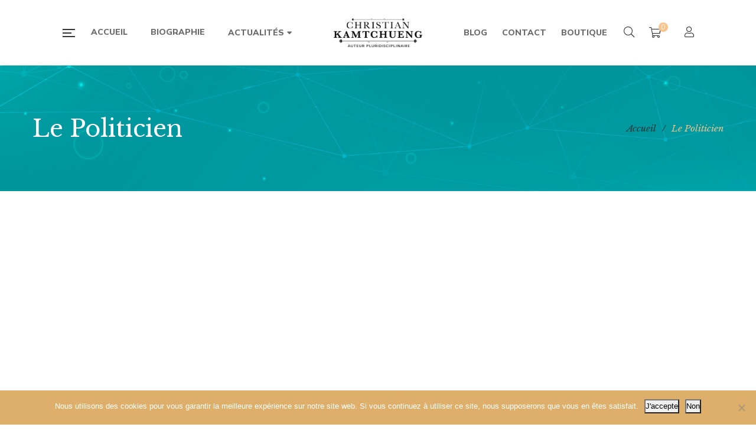

--- FILE ---
content_type: text/html; charset=UTF-8
request_url: https://christiankamtchueng2022.fr/le-politicien/
body_size: 20549
content:
<!DOCTYPE html>
<html lang="fr-FR">
<head>
					<script>document.documentElement.className = document.documentElement.className + ' yes-js js_active js'</script>
			<meta charset="UTF-8"/>
<meta name="viewport" content="width=device-width, initial-scale=1, maximum-scale=1">



<link rel="profile" href="https://gmpg.org/xfn/11" />

	<link rel="shortcut icon" href="https://christiankamtchueng2022.fr/wp-content/uploads/2019/04/favicon.png" />





<meta name='robots' content='index, follow, max-image-preview:large, max-snippet:-1, max-video-preview:-1' />
	<style>img:is([sizes="auto" i], [sizes^="auto," i]) { contain-intrinsic-size: 3000px 1500px }</style>
	
	<!-- This site is optimized with the Yoast SEO plugin v26.7 - https://yoast.com/wordpress/plugins/seo/ -->
	<title>Le Politicien - Christian Kamtchueng</title>
	<link rel="canonical" href="https://christiankamtchueng2022.fr/le-politicien/" />
	<meta property="og:locale" content="fr_FR" />
	<meta property="og:type" content="article" />
	<meta property="og:title" content="Le Politicien - Christian Kamtchueng" />
	<meta property="og:url" content="https://christiankamtchueng2022.fr/le-politicien/" />
	<meta property="og:site_name" content="Christian Kamtchueng" />
	<meta property="article:modified_time" content="2019-08-19T14:18:12+00:00" />
	<meta name="twitter:card" content="summary_large_image" />
	<meta name="twitter:label1" content="Durée de lecture estimée" />
	<meta name="twitter:data1" content="2 minutes" />
	<script type="application/ld+json" class="yoast-schema-graph">{"@context":"https://schema.org","@graph":[{"@type":"WebPage","@id":"https://christiankamtchueng2022.fr/le-politicien/","url":"https://christiankamtchueng2022.fr/le-politicien/","name":"Le Politicien - Christian Kamtchueng","isPartOf":{"@id":"https://christiankamtchueng2022.fr/#website"},"datePublished":"2019-08-19T14:14:24+00:00","dateModified":"2019-08-19T14:18:12+00:00","breadcrumb":{"@id":"https://christiankamtchueng2022.fr/le-politicien/#breadcrumb"},"inLanguage":"fr-FR","potentialAction":[{"@type":"ReadAction","target":["https://christiankamtchueng2022.fr/le-politicien/"]}]},{"@type":"BreadcrumbList","@id":"https://christiankamtchueng2022.fr/le-politicien/#breadcrumb","itemListElement":[{"@type":"ListItem","position":1,"name":"Accueil","item":"https://christiankamtchueng2022.fr/"},{"@type":"ListItem","position":2,"name":"Le Politicien"}]},{"@type":"WebSite","@id":"https://christiankamtchueng2022.fr/#website","url":"https://christiankamtchueng2022.fr/","name":"Christian Kamtchueng","description":"Romancier Financier Entrepreneur Professeur Politicien","potentialAction":[{"@type":"SearchAction","target":{"@type":"EntryPoint","urlTemplate":"https://christiankamtchueng2022.fr/?s={search_term_string}"},"query-input":{"@type":"PropertyValueSpecification","valueRequired":true,"valueName":"search_term_string"}}],"inLanguage":"fr-FR"}]}</script>
	<!-- / Yoast SEO plugin. -->


<link rel='dns-prefetch' href='//fonts.googleapis.com' />
<link rel="alternate" type="application/rss+xml" title="Christian Kamtchueng &raquo; Flux" href="https://christiankamtchueng2022.fr/feed/" />
<link rel="alternate" type="application/rss+xml" title="Christian Kamtchueng &raquo; Flux des commentaires" href="https://christiankamtchueng2022.fr/comments/feed/" />
<link rel="alternate" type="text/calendar" title="Christian Kamtchueng &raquo; Flux iCal" href="https://christiankamtchueng2022.fr/events/?ical=1" />
<script type="text/javascript">
/* <![CDATA[ */
window._wpemojiSettings = {"baseUrl":"https:\/\/s.w.org\/images\/core\/emoji\/15.0.3\/72x72\/","ext":".png","svgUrl":"https:\/\/s.w.org\/images\/core\/emoji\/15.0.3\/svg\/","svgExt":".svg","source":{"concatemoji":"https:\/\/christiankamtchueng2022.fr\/wp-includes\/js\/wp-emoji-release.min.js?ver=6.7.4"}};
/*! This file is auto-generated */
!function(i,n){var o,s,e;function c(e){try{var t={supportTests:e,timestamp:(new Date).valueOf()};sessionStorage.setItem(o,JSON.stringify(t))}catch(e){}}function p(e,t,n){e.clearRect(0,0,e.canvas.width,e.canvas.height),e.fillText(t,0,0);var t=new Uint32Array(e.getImageData(0,0,e.canvas.width,e.canvas.height).data),r=(e.clearRect(0,0,e.canvas.width,e.canvas.height),e.fillText(n,0,0),new Uint32Array(e.getImageData(0,0,e.canvas.width,e.canvas.height).data));return t.every(function(e,t){return e===r[t]})}function u(e,t,n){switch(t){case"flag":return n(e,"\ud83c\udff3\ufe0f\u200d\u26a7\ufe0f","\ud83c\udff3\ufe0f\u200b\u26a7\ufe0f")?!1:!n(e,"\ud83c\uddfa\ud83c\uddf3","\ud83c\uddfa\u200b\ud83c\uddf3")&&!n(e,"\ud83c\udff4\udb40\udc67\udb40\udc62\udb40\udc65\udb40\udc6e\udb40\udc67\udb40\udc7f","\ud83c\udff4\u200b\udb40\udc67\u200b\udb40\udc62\u200b\udb40\udc65\u200b\udb40\udc6e\u200b\udb40\udc67\u200b\udb40\udc7f");case"emoji":return!n(e,"\ud83d\udc26\u200d\u2b1b","\ud83d\udc26\u200b\u2b1b")}return!1}function f(e,t,n){var r="undefined"!=typeof WorkerGlobalScope&&self instanceof WorkerGlobalScope?new OffscreenCanvas(300,150):i.createElement("canvas"),a=r.getContext("2d",{willReadFrequently:!0}),o=(a.textBaseline="top",a.font="600 32px Arial",{});return e.forEach(function(e){o[e]=t(a,e,n)}),o}function t(e){var t=i.createElement("script");t.src=e,t.defer=!0,i.head.appendChild(t)}"undefined"!=typeof Promise&&(o="wpEmojiSettingsSupports",s=["flag","emoji"],n.supports={everything:!0,everythingExceptFlag:!0},e=new Promise(function(e){i.addEventListener("DOMContentLoaded",e,{once:!0})}),new Promise(function(t){var n=function(){try{var e=JSON.parse(sessionStorage.getItem(o));if("object"==typeof e&&"number"==typeof e.timestamp&&(new Date).valueOf()<e.timestamp+604800&&"object"==typeof e.supportTests)return e.supportTests}catch(e){}return null}();if(!n){if("undefined"!=typeof Worker&&"undefined"!=typeof OffscreenCanvas&&"undefined"!=typeof URL&&URL.createObjectURL&&"undefined"!=typeof Blob)try{var e="postMessage("+f.toString()+"("+[JSON.stringify(s),u.toString(),p.toString()].join(",")+"));",r=new Blob([e],{type:"text/javascript"}),a=new Worker(URL.createObjectURL(r),{name:"wpTestEmojiSupports"});return void(a.onmessage=function(e){c(n=e.data),a.terminate(),t(n)})}catch(e){}c(n=f(s,u,p))}t(n)}).then(function(e){for(var t in e)n.supports[t]=e[t],n.supports.everything=n.supports.everything&&n.supports[t],"flag"!==t&&(n.supports.everythingExceptFlag=n.supports.everythingExceptFlag&&n.supports[t]);n.supports.everythingExceptFlag=n.supports.everythingExceptFlag&&!n.supports.flag,n.DOMReady=!1,n.readyCallback=function(){n.DOMReady=!0}}).then(function(){return e}).then(function(){var e;n.supports.everything||(n.readyCallback(),(e=n.source||{}).concatemoji?t(e.concatemoji):e.wpemoji&&e.twemoji&&(t(e.twemoji),t(e.wpemoji)))}))}((window,document),window._wpemojiSettings);
/* ]]> */
</script>
<link rel='stylesheet' id='gsf_google-fonts-css' href='https://fonts.googleapis.com/css?family=Libre+Baskerville%3Aregular%2C400i%2C700%7CNunito+Sans%3A300%2Cregular%2C400i%2C600%2C600i%2C700%2C700i%2C800%2C800i%2C900%2C900i&#038;subset=latin&#038;ver=6.7.4' type='text/css' media='all' />
<link rel='stylesheet' id='dashicons-css' href='https://christiankamtchueng2022.fr/wp-includes/css/dashicons.min.css?ver=6.7.4' type='text/css' media='all' />
<style id='dashicons-inline-css' type='text/css'>
[data-font="Dashicons"]:before {font-family: 'Dashicons' !important;content: attr(data-icon) !important;speak: none !important;font-weight: normal !important;font-variant: normal !important;text-transform: none !important;line-height: 1 !important;font-style: normal !important;-webkit-font-smoothing: antialiased !important;-moz-osx-font-smoothing: grayscale !important;}
</style>
<link rel='stylesheet' id='post-views-counter-frontend-css' href='https://christiankamtchueng2022.fr/wp-content/plugins/post-views-counter/css/frontend.css?ver=1.7.1' type='text/css' media='all' />
<style id='wp-emoji-styles-inline-css' type='text/css'>

	img.wp-smiley, img.emoji {
		display: inline !important;
		border: none !important;
		box-shadow: none !important;
		height: 1em !important;
		width: 1em !important;
		margin: 0 0.07em !important;
		vertical-align: -0.1em !important;
		background: none !important;
		padding: 0 !important;
	}
</style>
<link rel='stylesheet' id='wp-block-library-css' href='https://christiankamtchueng2022.fr/wp-includes/css/dist/block-library/style.min.css?ver=6.7.4' type='text/css' media='all' />
<style id='wp-block-library-theme-inline-css' type='text/css'>
.wp-block-audio :where(figcaption){color:#555;font-size:13px;text-align:center}.is-dark-theme .wp-block-audio :where(figcaption){color:#ffffffa6}.wp-block-audio{margin:0 0 1em}.wp-block-code{border:1px solid #ccc;border-radius:4px;font-family:Menlo,Consolas,monaco,monospace;padding:.8em 1em}.wp-block-embed :where(figcaption){color:#555;font-size:13px;text-align:center}.is-dark-theme .wp-block-embed :where(figcaption){color:#ffffffa6}.wp-block-embed{margin:0 0 1em}.blocks-gallery-caption{color:#555;font-size:13px;text-align:center}.is-dark-theme .blocks-gallery-caption{color:#ffffffa6}:root :where(.wp-block-image figcaption){color:#555;font-size:13px;text-align:center}.is-dark-theme :root :where(.wp-block-image figcaption){color:#ffffffa6}.wp-block-image{margin:0 0 1em}.wp-block-pullquote{border-bottom:4px solid;border-top:4px solid;color:currentColor;margin-bottom:1.75em}.wp-block-pullquote cite,.wp-block-pullquote footer,.wp-block-pullquote__citation{color:currentColor;font-size:.8125em;font-style:normal;text-transform:uppercase}.wp-block-quote{border-left:.25em solid;margin:0 0 1.75em;padding-left:1em}.wp-block-quote cite,.wp-block-quote footer{color:currentColor;font-size:.8125em;font-style:normal;position:relative}.wp-block-quote:where(.has-text-align-right){border-left:none;border-right:.25em solid;padding-left:0;padding-right:1em}.wp-block-quote:where(.has-text-align-center){border:none;padding-left:0}.wp-block-quote.is-large,.wp-block-quote.is-style-large,.wp-block-quote:where(.is-style-plain){border:none}.wp-block-search .wp-block-search__label{font-weight:700}.wp-block-search__button{border:1px solid #ccc;padding:.375em .625em}:where(.wp-block-group.has-background){padding:1.25em 2.375em}.wp-block-separator.has-css-opacity{opacity:.4}.wp-block-separator{border:none;border-bottom:2px solid;margin-left:auto;margin-right:auto}.wp-block-separator.has-alpha-channel-opacity{opacity:1}.wp-block-separator:not(.is-style-wide):not(.is-style-dots){width:100px}.wp-block-separator.has-background:not(.is-style-dots){border-bottom:none;height:1px}.wp-block-separator.has-background:not(.is-style-wide):not(.is-style-dots){height:2px}.wp-block-table{margin:0 0 1em}.wp-block-table td,.wp-block-table th{word-break:normal}.wp-block-table :where(figcaption){color:#555;font-size:13px;text-align:center}.is-dark-theme .wp-block-table :where(figcaption){color:#ffffffa6}.wp-block-video :where(figcaption){color:#555;font-size:13px;text-align:center}.is-dark-theme .wp-block-video :where(figcaption){color:#ffffffa6}.wp-block-video{margin:0 0 1em}:root :where(.wp-block-template-part.has-background){margin-bottom:0;margin-top:0;padding:1.25em 2.375em}
</style>
<link rel='stylesheet' id='jquery-selectBox-css' href='https://christiankamtchueng2022.fr/wp-content/plugins/yith-woocommerce-wishlist/assets/css/jquery.selectBox.css?ver=1.2.0' type='text/css' media='all' />
<link rel='stylesheet' id='woocommerce_prettyPhoto_css-css' href='//christiankamtchueng2022.fr/wp-content/plugins/woocommerce/assets/css/prettyPhoto.css?ver=3.1.6' type='text/css' media='all' />
<link rel='stylesheet' id='yith-wcwl-main-css' href='https://christiankamtchueng2022.fr/wp-content/plugins/yith-woocommerce-wishlist/assets/css/style.css?ver=4.11.0' type='text/css' media='all' />
<style id='yith-wcwl-main-inline-css' type='text/css'>
 :root { --rounded-corners-radius: 16px; --add-to-cart-rounded-corners-radius: 16px; --feedback-duration: 3s } 
 :root { --rounded-corners-radius: 16px; --add-to-cart-rounded-corners-radius: 16px; --feedback-duration: 3s } 
</style>
<style id='classic-theme-styles-inline-css' type='text/css'>
/*! This file is auto-generated */
.wp-block-button__link{color:#fff;background-color:#32373c;border-radius:9999px;box-shadow:none;text-decoration:none;padding:calc(.667em + 2px) calc(1.333em + 2px);font-size:1.125em}.wp-block-file__button{background:#32373c;color:#fff;text-decoration:none}
</style>
<style id='global-styles-inline-css' type='text/css'>
:root{--wp--preset--aspect-ratio--square: 1;--wp--preset--aspect-ratio--4-3: 4/3;--wp--preset--aspect-ratio--3-4: 3/4;--wp--preset--aspect-ratio--3-2: 3/2;--wp--preset--aspect-ratio--2-3: 2/3;--wp--preset--aspect-ratio--16-9: 16/9;--wp--preset--aspect-ratio--9-16: 9/16;--wp--preset--color--black: #000000;--wp--preset--color--cyan-bluish-gray: #abb8c3;--wp--preset--color--white: #ffffff;--wp--preset--color--pale-pink: #f78da7;--wp--preset--color--vivid-red: #cf2e2e;--wp--preset--color--luminous-vivid-orange: #ff6900;--wp--preset--color--luminous-vivid-amber: #fcb900;--wp--preset--color--light-green-cyan: #7bdcb5;--wp--preset--color--vivid-green-cyan: #00d084;--wp--preset--color--pale-cyan-blue: #8ed1fc;--wp--preset--color--vivid-cyan-blue: #0693e3;--wp--preset--color--vivid-purple: #9b51e0;--wp--preset--gradient--vivid-cyan-blue-to-vivid-purple: linear-gradient(135deg,rgba(6,147,227,1) 0%,rgb(155,81,224) 100%);--wp--preset--gradient--light-green-cyan-to-vivid-green-cyan: linear-gradient(135deg,rgb(122,220,180) 0%,rgb(0,208,130) 100%);--wp--preset--gradient--luminous-vivid-amber-to-luminous-vivid-orange: linear-gradient(135deg,rgba(252,185,0,1) 0%,rgba(255,105,0,1) 100%);--wp--preset--gradient--luminous-vivid-orange-to-vivid-red: linear-gradient(135deg,rgba(255,105,0,1) 0%,rgb(207,46,46) 100%);--wp--preset--gradient--very-light-gray-to-cyan-bluish-gray: linear-gradient(135deg,rgb(238,238,238) 0%,rgb(169,184,195) 100%);--wp--preset--gradient--cool-to-warm-spectrum: linear-gradient(135deg,rgb(74,234,220) 0%,rgb(151,120,209) 20%,rgb(207,42,186) 40%,rgb(238,44,130) 60%,rgb(251,105,98) 80%,rgb(254,248,76) 100%);--wp--preset--gradient--blush-light-purple: linear-gradient(135deg,rgb(255,206,236) 0%,rgb(152,150,240) 100%);--wp--preset--gradient--blush-bordeaux: linear-gradient(135deg,rgb(254,205,165) 0%,rgb(254,45,45) 50%,rgb(107,0,62) 100%);--wp--preset--gradient--luminous-dusk: linear-gradient(135deg,rgb(255,203,112) 0%,rgb(199,81,192) 50%,rgb(65,88,208) 100%);--wp--preset--gradient--pale-ocean: linear-gradient(135deg,rgb(255,245,203) 0%,rgb(182,227,212) 50%,rgb(51,167,181) 100%);--wp--preset--gradient--electric-grass: linear-gradient(135deg,rgb(202,248,128) 0%,rgb(113,206,126) 100%);--wp--preset--gradient--midnight: linear-gradient(135deg,rgb(2,3,129) 0%,rgb(40,116,252) 100%);--wp--preset--font-size--small: 13px;--wp--preset--font-size--medium: 20px;--wp--preset--font-size--large: 36px;--wp--preset--font-size--x-large: 42px;--wp--preset--spacing--20: 0.44rem;--wp--preset--spacing--30: 0.67rem;--wp--preset--spacing--40: 1rem;--wp--preset--spacing--50: 1.5rem;--wp--preset--spacing--60: 2.25rem;--wp--preset--spacing--70: 3.38rem;--wp--preset--spacing--80: 5.06rem;--wp--preset--shadow--natural: 6px 6px 9px rgba(0, 0, 0, 0.2);--wp--preset--shadow--deep: 12px 12px 50px rgba(0, 0, 0, 0.4);--wp--preset--shadow--sharp: 6px 6px 0px rgba(0, 0, 0, 0.2);--wp--preset--shadow--outlined: 6px 6px 0px -3px rgba(255, 255, 255, 1), 6px 6px rgba(0, 0, 0, 1);--wp--preset--shadow--crisp: 6px 6px 0px rgba(0, 0, 0, 1);}:where(.is-layout-flex){gap: 0.5em;}:where(.is-layout-grid){gap: 0.5em;}body .is-layout-flex{display: flex;}.is-layout-flex{flex-wrap: wrap;align-items: center;}.is-layout-flex > :is(*, div){margin: 0;}body .is-layout-grid{display: grid;}.is-layout-grid > :is(*, div){margin: 0;}:where(.wp-block-columns.is-layout-flex){gap: 2em;}:where(.wp-block-columns.is-layout-grid){gap: 2em;}:where(.wp-block-post-template.is-layout-flex){gap: 1.25em;}:where(.wp-block-post-template.is-layout-grid){gap: 1.25em;}.has-black-color{color: var(--wp--preset--color--black) !important;}.has-cyan-bluish-gray-color{color: var(--wp--preset--color--cyan-bluish-gray) !important;}.has-white-color{color: var(--wp--preset--color--white) !important;}.has-pale-pink-color{color: var(--wp--preset--color--pale-pink) !important;}.has-vivid-red-color{color: var(--wp--preset--color--vivid-red) !important;}.has-luminous-vivid-orange-color{color: var(--wp--preset--color--luminous-vivid-orange) !important;}.has-luminous-vivid-amber-color{color: var(--wp--preset--color--luminous-vivid-amber) !important;}.has-light-green-cyan-color{color: var(--wp--preset--color--light-green-cyan) !important;}.has-vivid-green-cyan-color{color: var(--wp--preset--color--vivid-green-cyan) !important;}.has-pale-cyan-blue-color{color: var(--wp--preset--color--pale-cyan-blue) !important;}.has-vivid-cyan-blue-color{color: var(--wp--preset--color--vivid-cyan-blue) !important;}.has-vivid-purple-color{color: var(--wp--preset--color--vivid-purple) !important;}.has-black-background-color{background-color: var(--wp--preset--color--black) !important;}.has-cyan-bluish-gray-background-color{background-color: var(--wp--preset--color--cyan-bluish-gray) !important;}.has-white-background-color{background-color: var(--wp--preset--color--white) !important;}.has-pale-pink-background-color{background-color: var(--wp--preset--color--pale-pink) !important;}.has-vivid-red-background-color{background-color: var(--wp--preset--color--vivid-red) !important;}.has-luminous-vivid-orange-background-color{background-color: var(--wp--preset--color--luminous-vivid-orange) !important;}.has-luminous-vivid-amber-background-color{background-color: var(--wp--preset--color--luminous-vivid-amber) !important;}.has-light-green-cyan-background-color{background-color: var(--wp--preset--color--light-green-cyan) !important;}.has-vivid-green-cyan-background-color{background-color: var(--wp--preset--color--vivid-green-cyan) !important;}.has-pale-cyan-blue-background-color{background-color: var(--wp--preset--color--pale-cyan-blue) !important;}.has-vivid-cyan-blue-background-color{background-color: var(--wp--preset--color--vivid-cyan-blue) !important;}.has-vivid-purple-background-color{background-color: var(--wp--preset--color--vivid-purple) !important;}.has-black-border-color{border-color: var(--wp--preset--color--black) !important;}.has-cyan-bluish-gray-border-color{border-color: var(--wp--preset--color--cyan-bluish-gray) !important;}.has-white-border-color{border-color: var(--wp--preset--color--white) !important;}.has-pale-pink-border-color{border-color: var(--wp--preset--color--pale-pink) !important;}.has-vivid-red-border-color{border-color: var(--wp--preset--color--vivid-red) !important;}.has-luminous-vivid-orange-border-color{border-color: var(--wp--preset--color--luminous-vivid-orange) !important;}.has-luminous-vivid-amber-border-color{border-color: var(--wp--preset--color--luminous-vivid-amber) !important;}.has-light-green-cyan-border-color{border-color: var(--wp--preset--color--light-green-cyan) !important;}.has-vivid-green-cyan-border-color{border-color: var(--wp--preset--color--vivid-green-cyan) !important;}.has-pale-cyan-blue-border-color{border-color: var(--wp--preset--color--pale-cyan-blue) !important;}.has-vivid-cyan-blue-border-color{border-color: var(--wp--preset--color--vivid-cyan-blue) !important;}.has-vivid-purple-border-color{border-color: var(--wp--preset--color--vivid-purple) !important;}.has-vivid-cyan-blue-to-vivid-purple-gradient-background{background: var(--wp--preset--gradient--vivid-cyan-blue-to-vivid-purple) !important;}.has-light-green-cyan-to-vivid-green-cyan-gradient-background{background: var(--wp--preset--gradient--light-green-cyan-to-vivid-green-cyan) !important;}.has-luminous-vivid-amber-to-luminous-vivid-orange-gradient-background{background: var(--wp--preset--gradient--luminous-vivid-amber-to-luminous-vivid-orange) !important;}.has-luminous-vivid-orange-to-vivid-red-gradient-background{background: var(--wp--preset--gradient--luminous-vivid-orange-to-vivid-red) !important;}.has-very-light-gray-to-cyan-bluish-gray-gradient-background{background: var(--wp--preset--gradient--very-light-gray-to-cyan-bluish-gray) !important;}.has-cool-to-warm-spectrum-gradient-background{background: var(--wp--preset--gradient--cool-to-warm-spectrum) !important;}.has-blush-light-purple-gradient-background{background: var(--wp--preset--gradient--blush-light-purple) !important;}.has-blush-bordeaux-gradient-background{background: var(--wp--preset--gradient--blush-bordeaux) !important;}.has-luminous-dusk-gradient-background{background: var(--wp--preset--gradient--luminous-dusk) !important;}.has-pale-ocean-gradient-background{background: var(--wp--preset--gradient--pale-ocean) !important;}.has-electric-grass-gradient-background{background: var(--wp--preset--gradient--electric-grass) !important;}.has-midnight-gradient-background{background: var(--wp--preset--gradient--midnight) !important;}.has-small-font-size{font-size: var(--wp--preset--font-size--small) !important;}.has-medium-font-size{font-size: var(--wp--preset--font-size--medium) !important;}.has-large-font-size{font-size: var(--wp--preset--font-size--large) !important;}.has-x-large-font-size{font-size: var(--wp--preset--font-size--x-large) !important;}
:where(.wp-block-post-template.is-layout-flex){gap: 1.25em;}:where(.wp-block-post-template.is-layout-grid){gap: 1.25em;}
:where(.wp-block-columns.is-layout-flex){gap: 2em;}:where(.wp-block-columns.is-layout-grid){gap: 2em;}
:root :where(.wp-block-pullquote){font-size: 1.5em;line-height: 1.6;}
</style>
<link rel='stylesheet' id='gsf_admin-bar-css' href='https://christiankamtchueng2022.fr/wp-content/plugins/auteur-framework/assets/css/admin-bar.min.css?ver=1.5' type='text/css' media='all' />
<link rel='stylesheet' id='font-awesome-5pro-css' href='https://christiankamtchueng2022.fr/wp-content/plugins/auteur-framework/libs/smart-framework/assets/vendors/font-awesome/css/fontawesome.css?ver=5.1.0' type='text/css' media='all' />
<link rel='stylesheet' id='gsf_xmenu-animate-css' href='https://christiankamtchueng2022.fr/wp-content/plugins/auteur-framework/core/xmenu/assets/css/animate.min.css?ver=3.5.1' type='text/css' media='all' />
<link rel='stylesheet' id='contact-form-7-css' href='https://christiankamtchueng2022.fr/wp-content/plugins/contact-form-7/includes/css/styles.css?ver=6.1.4' type='text/css' media='all' />
<link rel='stylesheet' id='cookie-notice-front-css' href='https://christiankamtchueng2022.fr/wp-content/plugins/cookie-notice/css/front.min.css?ver=2.5.11' type='text/css' media='all' />
<link rel='stylesheet' id='ladda-css' href='https://christiankamtchueng2022.fr/wp-content/plugins/g5plus-post-like/assets/vendors/ladda/ladda-themeless.min.css?ver=1.0.5' type='text/css' media='all' />
<link rel='stylesheet' id='rs-plugin-settings-css' href='https://christiankamtchueng2022.fr/wp-content/plugins/revslider/public/assets/css/settings.css?ver=5.4.8.1' type='text/css' media='all' />
<style id='rs-plugin-settings-inline-css' type='text/css'>
#rs-demo-id {}
</style>
<link rel='stylesheet' id='woocommerce-layout-css' href='https://christiankamtchueng2022.fr/wp-content/plugins/woocommerce/assets/css/woocommerce-layout.css?ver=10.3.7' type='text/css' media='all' />
<link rel='stylesheet' id='woocommerce-smallscreen-css' href='https://christiankamtchueng2022.fr/wp-content/plugins/woocommerce/assets/css/woocommerce-smallscreen.css?ver=10.3.7' type='text/css' media='only screen and (max-width: 768px)' />
<link rel='stylesheet' id='woocommerce-general-css' href='https://christiankamtchueng2022.fr/wp-content/plugins/woocommerce/assets/css/woocommerce.css?ver=10.3.7' type='text/css' media='all' />
<style id='woocommerce-inline-inline-css' type='text/css'>
.woocommerce form .form-row .required { visibility: visible; }
</style>
<link rel='stylesheet' id='brands-styles-css' href='https://christiankamtchueng2022.fr/wp-content/plugins/woocommerce/assets/css/brands.css?ver=10.3.7' type='text/css' media='all' />
<link rel='stylesheet' id='jquery-fixedheadertable-style-css' href='https://christiankamtchueng2022.fr/wp-content/plugins/yith-woocommerce-compare/assets/css/jquery.dataTables.css?ver=1.10.18' type='text/css' media='all' />
<link rel='stylesheet' id='yith_woocompare_page-css' href='https://christiankamtchueng2022.fr/wp-content/plugins/yith-woocommerce-compare/assets/css/compare.css?ver=3.7.0' type='text/css' media='all' />
<link rel='stylesheet' id='yith-woocompare-widget-css' href='https://christiankamtchueng2022.fr/wp-content/plugins/yith-woocommerce-compare/assets/css/widget.css?ver=3.7.0' type='text/css' media='all' />
<link rel='stylesheet' id='js_composer_front-css' href='https://christiankamtchueng2022.fr/wp-content/plugins/js_composer/assets/css/js_composer.min.css?ver=5.7' type='text/css' media='all' />
<link rel='stylesheet' id='bootstrap-css' href='https://christiankamtchueng2022.fr/wp-content/themes/g5plus-auteur/assets/vendors/bootstrap-4.0.0/css/bootstrap.min.css?ver=4.0.0' type='text/css' media='all' />
<link rel='stylesheet' id='custom-bootstrap-css' href='https://christiankamtchueng2022.fr/wp-content/themes/g5plus-auteur/assets/vendors/bootstrap-4.0.0/css/custom-bootstrap.min.css?ver=4.0.0' type='text/css' media='all' />
<link rel='stylesheet' id='owl-carousel-css' href='https://christiankamtchueng2022.fr/wp-content/themes/g5plus-auteur/assets/vendors/owl.carousel/assets/owl.carousel.min.css?ver=2.2.0' type='text/css' media='all' />
<link rel='stylesheet' id='owl-carousel-theme-default-css' href='https://christiankamtchueng2022.fr/wp-content/themes/g5plus-auteur/assets/vendors/owl.carousel/assets/owl.theme.default.min.css?ver=2.2.0' type='text/css' media='all' />
<link rel='stylesheet' id='perfect-scrollbar-css' href='https://christiankamtchueng2022.fr/wp-content/plugins/auteur-framework/libs/smart-framework/assets/vendors/perfect-scrollbar/css/perfect-scrollbar.min.css?ver=0.6.11' type='text/css' media='all' />
<link rel='stylesheet' id='magnific-popup-css' href='https://christiankamtchueng2022.fr/wp-content/plugins/auteur-framework/libs/smart-framework/assets/vendors/magnific-popup/magnific-popup.min.css?ver=1.1.0' type='text/css' media='all' />
<link rel='stylesheet' id='animate-css-css' href='https://christiankamtchueng2022.fr/wp-content/themes/g5plus-auteur/assets/css/animate.min.css?ver=1.0' type='text/css' media='all' />
<link rel='stylesheet' id='slick-css' href='https://christiankamtchueng2022.fr/wp-content/themes/g5plus-auteur/assets/vendors/slick/css/slick.min.css?ver=6.7.4' type='text/css' media='all' />
<link rel='stylesheet' id='gsf_main-css' href='https://christiankamtchueng2022.fr/wp-content/themes/g5plus-auteur/style.min.css?ver=696f64bc8161f' type='text/css' media='all' />
<style id='gsf_main-inline-css' type='text/css'>
			body {
				background-color: #fff !important
			}			.main-header {
				background-color: #ffffff !important
			}			.main-header .header-sticky.affix {
				background-color: #fff !important
			}			.mobile-header {
				background-color: #fff !important
			}			.mobile-header .header-sticky.affix {
				background-color: #fff !important
			}				.site-loading {
					background-color: #fff !important;
				}				.main-header.header-4 .primary-menu {
					background-color: #fff !important;
				}				#popup-canvas-menu .modal-content {
					background-color: #fff !important;
				}				.main-header.header-4 .header-sticky.affix.primary-menu {
					background-color: #fff !important;
				}				.main-menu .sub-menu {
					background-color: #fff !important;
				}                            .top-drawer-content {
                                                            padding-top: 10px;                            padding-bottom: 10px;
                            }                            .header-inner {
                                                            padding-left: 100px;                            padding-right: 100px;
                            }                            @media (min-width: 1200px) {
                                #primary-content {
                                                                padding-left: 0px;                            padding-right: 0px;                            padding-top: 50px;                            padding-bottom: 50px;
                                }
                            }                            @media (min-width: 1200px) {
                                .gsf-catalog-full-width .woocommerce-custom-wrap > .container, .gsf-catalog-full-width #gf-filter-content > .container, .gsf-catalog-full-width .clear-filter-wrap > .container {
                                                                padding-left: 100px;                            padding-right: 100px;
                                }
                            }                        @media (max-width: 1199px) {
                            #primary-content {
                                                            padding-left: 0px;                            padding-right: 0px;                            padding-top: 50px;                            padding-bottom: 50px;
                            }
                        }
                .embed-responsive-thumbnail:before,    
                .thumbnail-size-thumbnail:before {
                    padding-top: 100%;
                }                .embed-responsive-medium:before,    
                .thumbnail-size-medium:before {
                    padding-top: 100%;
                }                .embed-responsive-large:before,    
                .thumbnail-size-large:before {
                    padding-top: 100%;
                }                .embed-responsive-1536x1536:before,    
                .thumbnail-size-1536x1536:before {
                    padding-top: 100%;
                }                .embed-responsive-2048x2048:before,    
                .thumbnail-size-2048x2048:before {
                    padding-top: 100%;
                }                .embed-responsive-woocommerce_thumbnail:before,    
                .thumbnail-size-woocommerce_thumbnail:before {
                    padding-top: 140%;
                }                .embed-responsive-woocommerce_gallery_thumbnail:before,    
                .thumbnail-size-woocommerce_gallery_thumbnail:before {
                    padding-top: 100%;
                }                .embed-responsive-yith-woocompare-image:before,    
                .thumbnail-size-yith-woocompare-image:before {
                    padding-top: 70%;
                }.vc_custom_1556406828382{background: #f4f3ec url(https://christiankamtchueng2022.fr/wp-content/uploads/2019/04/bg-8-1.jpg?id=2033);background-position: center;background-repeat: no-repeat !important;background-size: cover !important;}.vc_custom_1545877085097{background-image: url(https://christiankamtchueng2022.fr/wp-content/uploads/2018/12/footer-background.jpg?id=737) !important;background-position: center !important;background-repeat: no-repeat !important;background-size: cover !important;}.vc_custom_1544169783179{padding-top: 7px !important;}.vc_custom_1542868671272{background-image: url(https://christiankamtchueng2022.fr/wp-content/uploads/2018/11/404-background.jpg?id=554) !important;background-position: center !important;background-repeat: no-repeat !important;background-size: cover !important;}.vc_custom_1542868309203{background-color: #ffffff !important;}.vc_custom_1542869141622{margin-top: 20px !important;margin-right: 20px !important;margin-bottom: 20px !important;margin-left: 20px !important;border-top-width: 1px !important;border-right-width: 1px !important;border-bottom-width: 1px !important;border-left-width: 1px !important;padding-bottom: 48px !important;border-left-color: #e4e2d8 !important;border-left-style: solid !important;border-right-color: #e4e2d8 !important;border-right-style: solid !important;border-top-color: #e4e2d8 !important;border-top-style: solid !important;border-bottom-color: #e4e2d8 !important;border-bottom-style: solid !important;}.vc_custom_1542869069244{margin-top: 32px !important;margin-bottom: 18px !important;}.vc_custom_1542869127445{margin-bottom: 45px !important;}.vc_custom_1542868760088{margin-right: 15px !important;margin-left: 15px !important;}            .product-author-wrap .author-avatar-wrap:after {
              background-image: url('https://christiankamtchueng2022.fr/wp-content/themes/g5plus-auteur/assets/images/diagonal-stripes.png');
            }

            .single-author-info .single-author-thumbnail .author-thumbnail-inner:before {
              background-image: url('https://christiankamtchueng2022.fr/wp-content/themes/g5plus-auteur/assets/images/diagonal-stripes-01.png');
            }
</style>
<link rel='stylesheet' id='gsf_skin-skin-light-css' href='https://christiankamtchueng2022.fr/wp-content/themes/g5plus-auteur/assets/skin/skin-light.min.css?ver=6.7.4' type='text/css' media='all' />
<script type="text/javascript" src="https://christiankamtchueng2022.fr/wp-includes/js/jquery/jquery.min.js?ver=3.7.1" id="jquery-core-js"></script>
<script type="text/javascript" src="https://christiankamtchueng2022.fr/wp-includes/js/jquery/jquery-migrate.min.js?ver=3.4.1" id="jquery-migrate-js"></script>
<script type="text/javascript" src="https://christiankamtchueng2022.fr/wp-content/plugins/revslider/public/assets/js/jquery.themepunch.tools.min.js?ver=5.4.8.1" id="tp-tools-js"></script>
<script type="text/javascript" src="https://christiankamtchueng2022.fr/wp-content/plugins/revslider/public/assets/js/jquery.themepunch.revolution.min.js?ver=5.4.8.1" id="revmin-js"></script>
<script type="text/javascript" src="https://christiankamtchueng2022.fr/wp-content/plugins/woocommerce/assets/js/jquery-blockui/jquery.blockUI.min.js?ver=2.7.0-wc.10.3.7" id="wc-jquery-blockui-js" data-wp-strategy="defer"></script>
<script type="text/javascript" id="wc-add-to-cart-js-extra">
/* <![CDATA[ */
var wc_add_to_cart_params = {"ajax_url":"\/wp-admin\/admin-ajax.php","wc_ajax_url":"\/?wc-ajax=%%endpoint%%","i18n_view_cart":"Voir le panier","cart_url":"https:\/\/christiankamtchueng2022.fr\/cart\/","is_cart":"","cart_redirect_after_add":"no"};
/* ]]> */
</script>
<script type="text/javascript" src="https://christiankamtchueng2022.fr/wp-content/plugins/woocommerce/assets/js/frontend/add-to-cart.min.js?ver=10.3.7" id="wc-add-to-cart-js" data-wp-strategy="defer"></script>
<script type="text/javascript" src="https://christiankamtchueng2022.fr/wp-content/plugins/woocommerce/assets/js/js-cookie/js.cookie.min.js?ver=2.1.4-wc.10.3.7" id="wc-js-cookie-js" defer="defer" data-wp-strategy="defer"></script>
<script type="text/javascript" id="woocommerce-js-extra">
/* <![CDATA[ */
var woocommerce_params = {"ajax_url":"\/wp-admin\/admin-ajax.php","wc_ajax_url":"\/?wc-ajax=%%endpoint%%","i18n_password_show":"Afficher le mot de passe","i18n_password_hide":"Masquer le mot de passe"};
/* ]]> */
</script>
<script type="text/javascript" src="https://christiankamtchueng2022.fr/wp-content/plugins/woocommerce/assets/js/frontend/woocommerce.min.js?ver=10.3.7" id="woocommerce-js" defer="defer" data-wp-strategy="defer"></script>
<script type="text/javascript" src="https://christiankamtchueng2022.fr/wp-content/plugins/js_composer/assets/js/vendors/woocommerce-add-to-cart.js?ver=5.7" id="vc_woocommerce-add-to-cart-js-js"></script>
<link rel="https://api.w.org/" href="https://christiankamtchueng2022.fr/wp-json/" /><link rel="alternate" title="JSON" type="application/json" href="https://christiankamtchueng2022.fr/wp-json/wp/v2/pages/2226" /><link rel="EditURI" type="application/rsd+xml" title="RSD" href="https://christiankamtchueng2022.fr/xmlrpc.php?rsd" />
<meta name="generator" content="WordPress 6.7.4" />
<meta name="generator" content="WooCommerce 10.3.7" />
<link rel='shortlink' href='https://christiankamtchueng2022.fr/?p=2226' />
<link rel="alternate" title="oEmbed (JSON)" type="application/json+oembed" href="https://christiankamtchueng2022.fr/wp-json/oembed/1.0/embed?url=https%3A%2F%2Fchristiankamtchueng2022.fr%2Fle-politicien%2F" />
<link rel="alternate" title="oEmbed (XML)" type="text/xml+oembed" href="https://christiankamtchueng2022.fr/wp-json/oembed/1.0/embed?url=https%3A%2F%2Fchristiankamtchueng2022.fr%2Fle-politicien%2F&#038;format=xml" />
<meta name="tec-api-version" content="v1"><meta name="tec-api-origin" content="https://christiankamtchueng2022.fr"><link rel="alternate" href="https://christiankamtchueng2022.fr/wp-json/tribe/events/v1/" /><style type="text/css" id="g5plus-custom-css"></style><style type="text/css" id="g5plus-custom-js"></style>	<noscript><style>.woocommerce-product-gallery{ opacity: 1 !important; }</style></noscript>
	<meta name="generator" content="Powered by WPBakery Page Builder - drag and drop page builder for WordPress."/>
<!--[if lte IE 9]><link rel="stylesheet" type="text/css" href="https://christiankamtchueng2022.fr/wp-content/plugins/js_composer/assets/css/vc_lte_ie9.min.css" media="screen"><![endif]--><meta name="generator" content="Powered by Slider Revolution 5.4.8.1 - responsive, Mobile-Friendly Slider Plugin for WordPress with comfortable drag and drop interface." />
<script type="text/javascript">function setREVStartSize(e){									
						try{ e.c=jQuery(e.c);var i=jQuery(window).width(),t=9999,r=0,n=0,l=0,f=0,s=0,h=0;
							if(e.responsiveLevels&&(jQuery.each(e.responsiveLevels,function(e,f){f>i&&(t=r=f,l=e),i>f&&f>r&&(r=f,n=e)}),t>r&&(l=n)),f=e.gridheight[l]||e.gridheight[0]||e.gridheight,s=e.gridwidth[l]||e.gridwidth[0]||e.gridwidth,h=i/s,h=h>1?1:h,f=Math.round(h*f),"fullscreen"==e.sliderLayout){var u=(e.c.width(),jQuery(window).height());if(void 0!=e.fullScreenOffsetContainer){var c=e.fullScreenOffsetContainer.split(",");if (c) jQuery.each(c,function(e,i){u=jQuery(i).length>0?u-jQuery(i).outerHeight(!0):u}),e.fullScreenOffset.split("%").length>1&&void 0!=e.fullScreenOffset&&e.fullScreenOffset.length>0?u-=jQuery(window).height()*parseInt(e.fullScreenOffset,0)/100:void 0!=e.fullScreenOffset&&e.fullScreenOffset.length>0&&(u-=parseInt(e.fullScreenOffset,0))}f=u}else void 0!=e.minHeight&&f<e.minHeight&&(f=e.minHeight);e.c.closest(".rev_slider_wrapper").css({height:f})					
						}catch(d){console.log("Failure at Presize of Slider:"+d)}						
					};</script>
<style type="text/css" id="gsf-custom-css"></style>		<style type="text/css" id="wp-custom-css">
			#bg-cover .gf-bg-overlay {
	background-size: cover;
}


body p {
	text-align: justify!important;
}

@media screen and (max-width: 767px){
	#chrisKamTch {
		margin-top: 100px;
	}
}		</style>
		<noscript><style type="text/css"> .wpb_animate_when_almost_visible { opacity: 1; }</style></noscript>	<!-- Global site tag (gtag.js) - Google Analytics -->
<script async src="https://www.googletagmanager.com/gtag/js?id=G-5NK463C2WZ"></script>
<script>
  window.dataLayer = window.dataLayer || [];
  function gtag(){dataLayer.push(arguments);}
  gtag('js', new Date());

  gtag('config', 'G-5NK463C2WZ');
</script>
</head>
<body data-rsssl=1 class="page-template-default page page-id-2226 wp-embed-responsive theme-g5plus-auteur cookies-not-set woocommerce-no-js tribe-no-js chrome no-sidebar used-vc wpb-js-composer js-comp-ver-5.7 vc_responsive">
			<!-- Open Wrapper -->
	<div id="gf-wrapper" class="gf-skin skin-light">
		<header data-layout="header-6" data-responsive-breakpoint="1199" data-navigation="70" data-sticky-type="always_show" class="main-header header-6 navigation-1">
        <div class="header-wrap header-sticky header-full-width">
    <div class="container">
        <div class="header-inner d-flex align-items-center x-nav-menu-container">
            <nav class="primary-menu d-flex align-items-center">
                <ul class="header-customize header-customize-left gf-inline d-flex align-items-center">
			            			<li class="customize-canvas-sidebar">
				<div data-off-canvas="true" data-off-canvas-target="#canvas-sidebar-wrapper" data-off-canvas-position="left" class="gf-toggle-icon"><span></span></div>
			</li>
            			</ul>
                <div class="primary-menu-inner d-flex align-items-center">
                    <div class="left-menu d-flex align-items-center">
                                                    <ul id="left-menu" class="main-menu clearfix sub-menu-left d-flex x-nav-menu"><li id="menu-item-1628" class="menu-item menu-item-type-post_type menu-item-object-page menu-item-home menu-item-1628" data-transition="x-fadeInUp"><a class="x-menu-link"  href="https://christiankamtchueng2022.fr/"><span class='x-menu-link-text'>Accueil</span></a></li>
<li id="menu-item-1905" class="menu-item menu-item-type-post_type menu-item-object-page menu-item-1905" data-transition="x-fadeInUp"><a class="x-menu-link"  href="https://christiankamtchueng2022.fr/biographie/"><span class='x-menu-link-text'>Biographie</span></a></li>
<li id="menu-item-1562" class="menu-item menu-item-type-custom menu-item-object-custom menu-item-has-children menu-item-1562" data-transition="x-fadeInUp"><a class="x-menu-link"  href="#"><span class='x-menu-link-text'>Actualités</span></a>
<ul class="sub-menu x-animated x-fadeInUp" style="">
	<li id="menu-item-1909" class="menu-item menu-item-type-custom menu-item-object-custom menu-item-1909" data-transition="x-fadeInUp"><a class="x-menu-link"  href="https://christiankamtchueng2022.fr/events/"><span class='x-menu-link-text'>Agenda</span></a></li>
	<li id="menu-item-1901" class="menu-item menu-item-type-post_type menu-item-object-page menu-item-1901" data-transition="x-fadeInUp"><a class="x-menu-link"  href="https://christiankamtchueng2022.fr/galerie/"><span class='x-menu-link-text'>Photos</span></a></li>
	<li id="menu-item-1902" class="menu-item menu-item-type-post_type menu-item-object-page menu-item-1902" data-transition="x-fadeInUp"><a class="x-menu-link"  href="https://christiankamtchueng2022.fr/videos/"><span class='x-menu-link-text'>Videos</span></a></li>
</ul>
</li>
</ul>                                            </div>
                </div>
            </nav>
            <div class="logo-header d-flex align-items-center has-logo-sticky">
        <a class="main-logo gsf-link" href="https://christiankamtchueng2022.fr/" title="Christian Kamtchueng-Romancier Financier Entrepreneur Professeur Politicien">
                    <img data-retina="https://christiankamtchueng2022.fr/wp-content/uploads/2019/04/logo-black2x.png" src="https://christiankamtchueng2022.fr/wp-content/uploads/2019/04/logo-black.png" alt="Christian Kamtchueng-Romancier Financier Entrepreneur Professeur Politicien">
            </a>
            <a class="sticky-logo" href="https://christiankamtchueng2022.fr/" title="Christian Kamtchueng-Romancier Financier Entrepreneur Professeur Politicien">
            <img data-retina="https://christiankamtchueng2022.fr/wp-content/uploads/2019/04/logo-black2x.png" src="https://christiankamtchueng2022.fr/wp-content/uploads/2019/04/logo-black.png" alt="Christian Kamtchueng-Romancier Financier Entrepreneur Professeur Politicien">
        </a>
        </div>
            <nav class="primary-menu d-flex align-items-center">
                <div class="right-menu d-flex align-items-center">
                                            <ul id="right-menu" class="main-menu clearfix sub-menu-right d-flex x-nav-menu"><li id="menu-item-1552" class="menu-item menu-item-type-custom menu-item-object-custom menu-item-1552" data-transition="x-fadeInUp"><a class="x-menu-link"  href="https://christiankamtchueng2022.fr/blogs/?post_layout=masonry"><span class='x-menu-link-text'>Blog</span></a></li>
<li id="menu-item-1908" class="menu-item menu-item-type-post_type menu-item-object-page menu-item-1908" data-transition="x-fadeInUp"><a class="x-menu-link"  href="https://christiankamtchueng2022.fr/contact/"><span class='x-menu-link-text'>Contact</span></a></li>
<li id="menu-item-1545" class="menu-item menu-item-type-custom menu-item-object-custom menu-item-1545" data-transition="x-fadeInUp"><a class="x-menu-link"  href="https://christiankamtchueng2022.fr/boutique/"><span class='x-menu-link-text'>Boutique</span></a></li>
</ul>                                    </div>
                <ul class="header-customize header-customize-right gf-inline d-flex align-items-center">
			            			<li class="customize-search">
				    <a class="search-popup-link" href="#search-popup"><i class="fal fa-search"></i></a>
			</li>
            		            			<li class="customize-shopping-cart">
				<div class="header-customize-item item-shopping-cart fold-out hover woocommerce">
    <div class="widget_shopping_cart_content">
        <div class="shopping-cart-icon">
    <div class="subtotal-info-wrapper">
        <span class="total-item">0 Items</span> - <span class="woocommerce-Price-amount amount"><bdi>0,00<span class="woocommerce-Price-currencySymbol">&euro;</span></bdi></span>    </div>
    <div class="icon">
        <a href="https://christiankamtchueng2022.fr/cart/">
            <span>0</span>
            <i class="fal fa-shopping-cart"></i>
        </a>
    </div>
</div>
<div class="shopping-cart-list drop-shadow">
	<ul class="cart_list product_list_widget ">
					<li class="empty">Votre panier est vide.</li>
		        
	</ul>
	<!-- end product list -->

	
	</div>    </div>
</div>			</li>
            		            			<li class="customize-my-account">
				<div class="header-customize-item item-my-account fold-out hover">
    <a href="https://christiankamtchueng2022.fr/my-account/" class="gsf-link transition03"
       title="Mon compte"><i class="fal fa-user"></i></a>
</div>			</li>
            			</ul>
            </nav>
        </div>
    </div>
</div>


</header>
<header  class="mobile-header header-1">
		<div class="mobile-header-wrap">
	<div class="container">
		<div class="mobile-header-inner clearfix d-flex align-items-center">
			<div class="mobile-header-menu">
	<div data-off-canvas="true" data-off-canvas-target="#mobile-navigation-wrapper" data-off-canvas-position="left"
	     class="gf-toggle-icon"><span></span></div>
</div>
			<div class="mobile-logo-header align-items-center d-flex">
	<a class="gsf-link main-logo" href="https://christiankamtchueng2022.fr/" title="Christian Kamtchueng-Romancier Financier Entrepreneur Professeur Politicien">
					<img data-retina="https://christiankamtchueng2022.fr/wp-content/uploads/2019/04/logo-black2x.png" src="https://christiankamtchueng2022.fr/wp-content/uploads/2019/04/logo-black.png" alt="Christian Kamtchueng-Romancier Financier Entrepreneur Professeur Politicien">
			</a>
    </div>


			<ul class="header-customize header-customize-mobile gf-inline d-flex align-items-center">
			            			<li class="customize-search">
				    <a class="search-popup-link" href="#search-popup"><i class="fal fa-search"></i></a>
			</li>
            			</ul>
		</div>
	</div>
</div>
	</header>
		<!-- Open Wrapper Content -->
		<div id="wrapper-content" class="clearfix ">
			<div class="gf-page-title">
            		<div data-vc-parallax="2" data-vc-parallax-image="https://christiankamtchueng2022.fr/wp-content/uploads/2019/04/bg-8-1.jpg" class="vc_row wpb_row vc_row-fluid vc_custom_1556406828382 vc_row-has-fill vc_row-o-equal-height vc_row-o-content-middle vc_row-flex vc_general vc_parallax vc_parallax-content-moving">
                                        <div class="gf-row-inner gf-container container">
                        <div class="wpb_column vc_column_container vc_col-sm-12"><div class="vc_column-inner"><div class="wpb_wrapper"><div class="g5plus-space space-696f64bc90fe8" data-id="696f64bc90fe8" data-tablet="55" data-tablet-portrait="50" data-mobile="40" data-mobile-landscape="45" style="clear: both; display: block; height: 68px"></div></div></div></div><div class="wpb_column vc_column_container vc_col-sm-6"><div class="vc_column-inner"><div class="wpb_wrapper"><div class="page-title-container  wpb_animate_when_almost_visible wpb_top-to-bottom top-to-bottom">
	    <h1 class="mg-top-15 text-left gf-page-title-696f64bc91519">Le Politicien</h1>
</div></div></div></div><div class="wpb_column vc_column_container vc_col-sm-6"><div class="vc_column-inner"><div class="wpb_wrapper"><div class="breadcrumbs-container text-right sm-text-left heading-color  wpb_animate_when_almost_visible wpb_top-to-bottom top-to-bottom">
	<ul class="gf-breadcrumbs"><li><a href="https://christiankamtchueng2022.fr"><span>Accueil</span></a></li><li class="breadcrumb-sep">/</li><li class="breadcrumb-leaf">Le Politicien</li></ul></div>

</div></div></div><div class="wpb_column vc_column_container vc_col-sm-12"><div class="vc_column-inner"><div class="wpb_wrapper"><div class="g5plus-space space-696f64bc921c0" data-id="696f64bc921c0" data-tablet="55" data-tablet-portrait="50" data-mobile="40" data-mobile-landscape="45" style="clear: both; display: block; height: 67px"></div></div></div></div>							</div>
			
		</div>

    </div>
<!-- Primary Content Wrapper -->
<div id="primary-content" class="">
	<!-- Primary Content Container -->
	<div class="container clearfix">
				<!-- Primary Content Row -->
		<div class="row clearfix">
			<!-- Primary Content Inner -->
			<div class="col-lg-12">


    <div id="post-2226" class="page gf-entry-content clearfix post-2226 type-page status-publish hentry">

        		<div class="vc_row wpb_row vc_row-fluid">
                                        <div class="gf-row-inner gf-container container">
                        <div class="wpb_column vc_column_container vc_col-sm-12"><div class="vc_column-inner"><div class="wpb_wrapper"><div class="vc_row wpb_row vc_inner vc_row-fluid vc_row-o-equal-height vc_row-o-content-middle vc_row-flex"><div class="wpb_column vc_column_container vc_col-sm-8"><div class="vc_column-inner"><div class="wpb_wrapper"><div class="g5plus-space space-696f64bc9376a" data-id="696f64bc9376a" data-tablet="70" data-tablet-portrait="60" data-mobile="40" data-mobile-landscape="50" style="clear: both; display: block; height: 90px"></div>
	<div class="wpb_video_widget wpb_content_element vc_clearfix   vc_video-aspect-ratio-169 vc_video-el-width-100 vc_video-align-center" >
		<div class="wpb_wrapper">
			
			<div class="wpb_video_wrapper"><iframe title="Le Manifeste de la Raison Objective" width="1170" height="658" src="https://www.youtube.com/embed/-B5UYbBPmio?feature=oembed" frameborder="0" allow="accelerometer; autoplay; encrypted-media; gyroscope; picture-in-picture" allowfullscreen></iframe></div>
		</div>
	</div>
<div class="g5plus-space space-696f64bc9410d" data-id="696f64bc9410d" data-tablet="70" data-tablet-portrait="60" data-mobile="40" data-mobile-landscape="50" style="clear: both; display: block; height: 90px"></div>
	<div class="wpb_video_widget wpb_content_element vc_clearfix   vc_video-aspect-ratio-169 vc_video-el-width-100 vc_video-align-center" >
		<div class="wpb_wrapper">
			
			<div class="wpb_video_wrapper"><iframe title="Pierre Gattaz sur Les Déterminés" width="1170" height="658" src="https://www.youtube.com/embed/YURtXKjPn7A?feature=oembed" frameborder="0" allow="accelerometer; autoplay; encrypted-media; gyroscope; picture-in-picture" allowfullscreen></iframe></div>
		</div>
	</div>
<div class="g5plus-space space-696f64bc94545" data-id="696f64bc94545" data-tablet="70" data-tablet-portrait="60" data-mobile="40" data-mobile-landscape="50" style="clear: both; display: block; height: 90px"></div>
	<div class="wpb_text_column wpb_content_element " >
		<div class="wpb_wrapper">
			<p>Mon envie de changer le monde et surtout la direction de mon pays a été mon essence, mon éveil provient d’une lecture profonde du monde. Aujourd’hui nos maux ont une source économique ; que ce soient les guerres, notre santé, notre nutrition… Nous sommes infectés par nos choix économiques ou plutôt lié à notre système économique. Le pouvoir politique a été vendu à ce dernier… Quel prix donné à l’avenir d’une nation ? la famille, la morale et le sens commun ont été mis en pâture sur l’autel d’un système économique insatiable.</p>

		</div>
	</div>
</div></div></div><div class="wpb_column vc_column_container vc_col-sm-4"><div class="vc_column-inner"><div class="wpb_wrapper">
	<div class="wpb_text_column wpb_content_element " >
		<div class="wpb_wrapper">
			<h3 style="text-align: center;">Livres en relation</h3>

		</div>
	</div>
<div class="vc_empty_space"   style="height: 12px" ><span class="vc_empty_space_inner"></span></div>

	<div class="wpb_text_column wpb_content_element " >
		<div class="wpb_wrapper">
			<p style="text-align: right;">Cliquer sur l&rsquo;image du livre pour plus d&rsquo;infos</p>

		</div>
	</div>
<div class="vc_empty_space"   style="height: 12px" ><span class="vc_empty_space_inner"></span></div>
<div  class="wpb_images_carousel wpb_content_element vc_clearfix">
	<div class="wpb_wrapper">
				<div id="vc_images-carousel-1-1768907964" data-ride="vc_carousel" data-wrap="true" style="width: 100%;" data-interval="3000" data-auto-height="yes" data-mode="horizontal" data-partial="false" data-per-view="2" data-hide-on-end="false" class="vc_slide vc_images_carousel">
						<!-- Wrapper for slides -->
			<div class="vc_carousel-inner">
				<div class="vc_carousel-slideline">
					<div class="vc_carousel-slideline-inner">
																				<div class="vc_item">
								<div class="vc_inner">
																			<a href="http://ckamtchueng.webphoneconnect.com/product/mister-dockins-whishes/" target="_blank">
											<img fetchpriority="high" decoding="async" width="640" height="896" src="https://christiankamtchueng2022.fr/wp-content/uploads/2018/11/Mister_Dockins.jpg" class="attachment-full" alt="" srcset="https://christiankamtchueng2022.fr/wp-content/uploads/2018/11/Mister_Dockins.jpg 640w, https://christiankamtchueng2022.fr/wp-content/uploads/2018/11/Mister_Dockins-214x300.jpg 214w, https://christiankamtchueng2022.fr/wp-content/uploads/2018/11/Mister_Dockins-330x462.jpg 330w, https://christiankamtchueng2022.fr/wp-content/uploads/2018/11/Mister_Dockins-600x840.jpg 600w" sizes="(max-width: 640px) 100vw, 640px" />										</a>
																	</div>
							</div>
																				<div class="vc_item">
								<div class="vc_inner">
																			<a href="http://ckamtchueng.webphoneconnect.com/product/les-errances-affectives-lame-soeur/" target="_blank">
											<img loading="lazy" decoding="async" width="640" height="896" src="https://christiankamtchueng2022.fr/wp-content/uploads/2018/11/lamesoeur.jpg" class="attachment-full" alt="" srcset="https://christiankamtchueng2022.fr/wp-content/uploads/2018/11/lamesoeur.jpg 640w, https://christiankamtchueng2022.fr/wp-content/uploads/2018/11/lamesoeur-214x300.jpg 214w, https://christiankamtchueng2022.fr/wp-content/uploads/2018/11/lamesoeur-330x462.jpg 330w, https://christiankamtchueng2022.fr/wp-content/uploads/2018/11/lamesoeur-600x840.jpg 600w" sizes="auto, (max-width: 640px) 100vw, 640px" />										</a>
																	</div>
							</div>
																				<div class="vc_item">
								<div class="vc_inner">
																			<a href="http://ckamtchueng.webphoneconnect.com/product/le-manifeste-de-la-raison-objective/" target="_blank">
											<img loading="lazy" decoding="async" width="640" height="896" src="https://christiankamtchueng2022.fr/wp-content/uploads/2018/11/lemanifeste.jpg" class="attachment-full" alt="" srcset="https://christiankamtchueng2022.fr/wp-content/uploads/2018/11/lemanifeste.jpg 640w, https://christiankamtchueng2022.fr/wp-content/uploads/2018/11/lemanifeste-214x300.jpg 214w, https://christiankamtchueng2022.fr/wp-content/uploads/2018/11/lemanifeste-330x462.jpg 330w, https://christiankamtchueng2022.fr/wp-content/uploads/2018/11/lemanifeste-600x840.jpg 600w" sizes="auto, (max-width: 640px) 100vw, 640px" />										</a>
																	</div>
							</div>
																				<div class="vc_item">
								<div class="vc_inner">
																			<a href="http://ckamtchueng.webphoneconnect.com/product/les-errances-affectives-la-fin-dun-don-juan/" target="_blank">
											<img loading="lazy" decoding="async" width="640" height="896" src="https://christiankamtchueng2022.fr/wp-content/uploads/2018/11/lafindundonjuan.jpg" class="attachment-full" alt="" srcset="https://christiankamtchueng2022.fr/wp-content/uploads/2018/11/lafindundonjuan.jpg 640w, https://christiankamtchueng2022.fr/wp-content/uploads/2018/11/lafindundonjuan-214x300.jpg 214w, https://christiankamtchueng2022.fr/wp-content/uploads/2018/11/lafindundonjuan-330x462.jpg 330w, https://christiankamtchueng2022.fr/wp-content/uploads/2018/11/lafindundonjuan-600x840.jpg 600w" sizes="auto, (max-width: 640px) 100vw, 640px" />										</a>
																	</div>
							</div>
																				<div class="vc_item">
								<div class="vc_inner">
																			<a href="http://ckamtchueng.webphoneconnect.com/product/genie-et-folie/" target="_blank">
											<img loading="lazy" decoding="async" width="640" height="896" src="https://christiankamtchueng2022.fr/wp-content/uploads/2018/12/genieetfolie-1.jpg" class="attachment-full" alt="" srcset="https://christiankamtchueng2022.fr/wp-content/uploads/2018/12/genieetfolie-1.jpg 640w, https://christiankamtchueng2022.fr/wp-content/uploads/2018/12/genieetfolie-1-214x300.jpg 214w, https://christiankamtchueng2022.fr/wp-content/uploads/2018/12/genieetfolie-1-330x462.jpg 330w, https://christiankamtchueng2022.fr/wp-content/uploads/2018/12/genieetfolie-1-600x840.jpg 600w" sizes="auto, (max-width: 640px) 100vw, 640px" />										</a>
																	</div>
							</div>
											</div>
				</div>
			</div>
							<!-- Controls -->
				<a class="vc_left vc_carousel-control" href="#vc_images-carousel-1-1768907964" data-slide="prev">
					<span class="icon-prev"></span>
				</a>
				<a class="vc_right vc_carousel-control" href="#vc_images-carousel-1-1768907964" data-slide="next">
					<span class="icon-next"></span>
				</a>
					</div>
	</div>
</div>
</div></div></div></div></div></div></div>							</div>
			
		</div>

    </div>
			</div> <!-- End Primary Content Inner -->
					</div> <!-- End Primary Content Row -->
	</div> <!-- End Primary Content Container -->
</div> <!-- End Primary Content Wrapper -->
</div><!-- Close Wrapper Content -->
<footer class="main-footer-wrapper">
    		<div class="vc_row wpb_row vc_row-fluid vc_custom_1545877085097 vc_row-has-fill vc_row-o-equal-height vc_row-flex gf-skin skin-dark">
                                        <div class="gf-row-inner gf-container container">
                        <div class="wpb_column vc_column_container vc_col-sm-12"><div class="vc_column-inner"><div class="wpb_wrapper"><div class="g5plus-space space-696f64bc97072" data-id="696f64bc97072" data-tablet="100" data-tablet-portrait="80" data-mobile="60" data-mobile-landscape="70" style="clear: both; display: block; height: 124px"></div></div></div></div><div class="md-mg-bottom-50 col-mb-12 wpb_column vc_column_container vc_col-sm-6 vc_col-md-3 vc_col-xs-6"><div class="vc_column-inner"><div class="wpb_wrapper"><div  class="wpb_widgetised_column wpb_content_element">
		<div class="wpb_wrapper">
			
			<aside id="text-2" class="widget widget_text"><h4 class="widget-title"><span>CONNECT</span></h4>			<div class="textwidget"><div class="primary-font fs-15 disable-color" style="max-width: 215px;">
<p style="margin-bottom: 11px;">Paris</p>
<p style="margin-bottom: 11px;">contact@christiankamtchueng.fr</p>
<p style="margin-bottom: 9px;"><span class="fs-16 primary-color">(+33) 638505067</span></p>
</div>
</div>
		</aside>
		</div>
	</div>
<div class="gf-social-networks vc_custom_1544169783179 gsf-social-696f64bc97a3d">
			<ul class="gf-social-icon gf-inline">
									<li class="social-facebook">
				                    <a class="transition03" target="_blank" title="Facebook" href="https://fr-fr.facebook.com/ckamtchueng/"><i class="fab fa-facebook-f"></i>Facebook</a>
				
			</li>
											<li class="social-twitter">
				                    <a class="transition03" target="_blank" title="Twitter" href="https://mobile.twitter.com/ckamtchueng?lang=fr"><i class="fab fa-twitter"></i>Twitter</a>
				
			</li>
											<li class="social-instagram">
				                    <a class="transition03" target="_blank" title="Instagram" href="https://www.instagram.com/c.kamtchueng/?hl=fr"><i class="fab fa-instagram"></i>Instagram</a>
				
			</li>
											<li class="social-skype">
				                    <a class="transition03" target="_blank" title="Skype" href="#"><i class="fab fa-skype"></i>Skype</a>
				
			</li>
			</ul>

	</div></div></div></div><div class="md-mg-bottom-50 col-mb-12 wpb_column vc_column_container vc_col-sm-6 vc_col-md-2 vc_col-xs-6"><div class="vc_column-inner"><div class="wpb_wrapper"><div  class="wpb_widgetised_column wpb_content_element">
		<div class="wpb_wrapper">
			
			<aside id="nav_menu-3" class="widget widget_nav_menu"><h4 class="widget-title"><span>Menu</span></h4><div class="menu-primary-menu-container"><ul id="menu-primary-menu" class="menu"><li id="menu-item-2010" class="menu-item menu-item-type-post_type menu-item-object-page menu-item-home menu-item-2010"><a class="x-menu-link"  href="https://christiankamtchueng2022.fr/"><span class='x-menu-link-text'>Accueil</span></a></li>
<li id="menu-item-1625" class="menu-item menu-item-type-post_type menu-item-object-page menu-item-1625"><a class="x-menu-link"  href="https://christiankamtchueng2022.fr/biographie/"><span class='x-menu-link-text'>Biographie</span></a></li>
<li id="menu-item-2014" class="menu-item menu-item-type-custom menu-item-object-custom menu-item-has-children menu-item-2014"><a class="x-menu-link"  href="#"><span class='x-menu-link-text'>Actualités</span></a>
<ul class="sub-menu" style="">
	<li id="menu-item-2016" class="menu-item menu-item-type-custom menu-item-object-custom menu-item-2016"><a class="x-menu-link"  href="https://christiankamtchueng2022.fr/events/"><span class='x-menu-link-text'>Agenda</span></a></li>
	<li id="menu-item-2017" class="menu-item menu-item-type-post_type menu-item-object-page menu-item-2017"><a class="x-menu-link"  href="https://christiankamtchueng2022.fr/galerie/"><span class='x-menu-link-text'>Galerie</span></a></li>
	<li id="menu-item-2013" class="menu-item menu-item-type-post_type menu-item-object-page menu-item-2013"><a class="x-menu-link"  href="https://christiankamtchueng2022.fr/videos/"><span class='x-menu-link-text'>Videos</span></a></li>
</ul>
</li>
<li id="menu-item-2015" class="menu-item menu-item-type-post_type menu-item-object-page menu-item-2015"><a class="x-menu-link"  href="https://christiankamtchueng2022.fr/blogs/"><span class='x-menu-link-text'>Blogs</span></a></li>
<li id="menu-item-1623" class="menu-item menu-item-type-post_type menu-item-object-page menu-item-1623"><a class="x-menu-link"  href="https://christiankamtchueng2022.fr/contact/"><span class='x-menu-link-text'>Contact</span></a></li>
<li id="menu-item-2011" class="menu-item menu-item-type-post_type menu-item-object-page menu-item-2011"><a class="x-menu-link"  href="https://christiankamtchueng2022.fr/boutique/"><span class='x-menu-link-text'>Boutique</span></a></li>
</ul></div></aside>
		</div>
	</div>
</div></div></div><div class="md-mg-bottom-50 col-mb-12 wpb_column vc_column_container vc_col-sm-6 vc_col-md-3 vc_col-xs-6"><div class="vc_column-inner"><div class="wpb_wrapper"><div  class="wpb_widgetised_column wpb_content_element">
		<div class="wpb_wrapper">
			
			<aside id="post_views_counter_list_widget-2" class=" widget widget_post_views_counter_list_widget"><h4 class="widget-title"><span>Articles les plus vus</span></h4><ul><li><a class="post-title" href="https://christiankamtchueng2022.fr/la-raison-objective-se-propage/">La Raison Objective se propage&#8230;</a> <span class="count">(4 246)</span></li><li><a class="post-title" href="https://christiankamtchueng2022.fr/marketing-vs-communication-macron-case/">Marketing vs Communication : Macron Case</a> <span class="count">(4 159)</span></li><li><a class="post-title" href="https://christiankamtchueng2022.fr/furniture-and-comfortable-space-help-to-read-books-more-effectively/">Who is the looser of Wilder vs Fury ?</a> <span class="count">(4 103)</span></li><li><a class="post-title" href="https://christiankamtchueng2022.fr/why-the-232-ufc-card-has-been-moved-to-los-angeles/">Why the 232 UFC card has been moved to Los Angeles?</a> <span class="count">(3 856)</span></li><li><a class="post-title" href="https://christiankamtchueng2022.fr/je-suis-jcvd/">Je suis JCVD</a> <span class="count">(3 219)</span></li></ul></aside>
		</div>
	</div>
</div></div></div><div class="md-mg-bottom-50 col-mb-12 wpb_column vc_column_container vc_col-sm-6 vc_col-md-4 vc_col-xs-6"><div class="vc_column-inner"><div class="wpb_wrapper"><div  class="wpb_widgetised_column wpb_content_element">
		<div class="wpb_wrapper">
			
			<aside id="woocommerce_products-2" class="custom-product-widgets widget woocommerce widget_products"><h4 class="widget-title"><span>Best Sellers</span></h4><ul class="product_list_widget"><li>
	
	<a href="https://christiankamtchueng2022.fr/product/jeu-de-plateau-mishango/">
		<img loading="lazy" decoding="async" width="330" height="462" src="https://christiankamtchueng2022.fr/wp-content/uploads/2025/03/20-330x462.jpg" class="attachment-woocommerce_thumbnail size-woocommerce_thumbnail" alt="M&#039;Ishango" />		<span class="product-title">Jeu de plateau M'Ishango</span>
	</a>

				
	<span class="woocommerce-Price-amount amount"><bdi>48,00<span class="woocommerce-Price-currencySymbol">&euro;</span></bdi></span>
	</li>
</ul></aside>
		</div>
	</div>
</div></div></div><div class="wpb_column vc_column_container vc_col-sm-12"><div class="vc_column-inner"><div class="wpb_wrapper"><div class="g5plus-space space-696f64bc9c031" data-id="696f64bc9c031" data-tablet="80" data-tablet-portrait="20" data-mobile="0" data-mobile-landscape="10" style="clear: both; display: block; height: 100px"></div></div></div></div><div class="wpb_column vc_column_container vc_col-sm-6"><div class="vc_column-inner"><div class="wpb_wrapper"><div  class="wpb_widgetised_column wpb_content_element">
		<div class="wpb_wrapper">
			
			<aside id="gsf-payment-2" class="widget widget-payment">            <ul class="widget-payment-wrap">
                                                            <li class="widget-payment-item">
                                                        <a href="#">
                                                                <img decoding="async" src="https://christiankamtchueng2022.fr/wp-content/uploads/2018/11/payment_01.jpg" alt="">
                                                            </a>
                                                </li>
                                                                                <li class="widget-payment-item">
                                                        <a href="#">
                                                                <img decoding="async" src="https://christiankamtchueng2022.fr/wp-content/uploads/2018/11/payment_02.jpg" alt="">
                                                            </a>
                                                </li>
                                                                                <li class="widget-payment-item">
                                                        <a href="#">
                                                                <img decoding="async" src="https://christiankamtchueng2022.fr/wp-content/uploads/2018/11/payment_03.jpg" alt="">
                                                            </a>
                                                </li>
                                                                                <li class="widget-payment-item">
                                                        <a href="#">
                                                                <img decoding="async" src="https://christiankamtchueng2022.fr/wp-content/uploads/2018/11/payment_04.jpg" alt="">
                                                            </a>
                                                </li>
                                                </ul>
            </aside>
		</div>
	</div>
</div></div></div><div class="wpb_column vc_column_container vc_col-sm-6"><div class="vc_column-inner"><div class="wpb_wrapper"><div  class="wpb_widgetised_column wpb_content_element text-right sm-text-left">
		<div class="wpb_wrapper">
			
			<aside id="text-3" class="widget widget_text">			<div class="textwidget"><p class="mg-top-5 mg-bottom-0 text-italic primary-font fs-14 disable-color">© 2019 Christian Kamtchueng. Tous droits réservés.</p>
</div>
		</aside>
		</div>
	</div>
</div></div></div><div class="wpb_column vc_column_container vc_col-sm-12"><div class="vc_column-inner"><div class="wpb_wrapper"><div class="g5plus-space space-696f64bc9c68c" data-id="696f64bc9c68c" data-tablet="45" data-tablet-portrait="40" data-mobile="40" data-mobile-landscape="40" style="clear: both; display: block; height: 50px"></div></div></div></div>							</div>
			
		</div>

</footer>
</div><!-- Close Wrapper -->
<a class="back-to-top" href="javascript:;">
	<i class="fa fa-angle-up"></i>
</a>
<div data-search-ajax="true" data-search-ajax-action="search_popup"
     data-search-ajax-nonce="fcb075818e" id="search-popup"
     class="search-popup-wrap mfp-hide mfp-with-anim">
    	<form action="https://christiankamtchueng2022.fr/" method="get" class="search-popup-form clearfix">
		<input data-search-ajax-control="input" name="s" class="search-popup-field" type="search"
		       placeholder="Tapez au moins 3 caractères à rechercher"
		       autocomplete="off">
        		<button type="submit" class="search-popup-button" ><i data-search-ajax-control="icon" class="fal fa-search"></i></button>
	</form>
	<div data-search-ajax-control="result" class="search-popup-result"></div>
</div>
		<script>
		( function ( body ) {
			'use strict';
			body.className = body.className.replace( /\btribe-no-js\b/, 'tribe-js' );
		} )( document.body );
		</script>
		<script>jQuery("style#g5plus-custom-css").append("   ");</script><script>jQuery("style#g5plus-custom-js").append("   ");</script><script> /* <![CDATA[ */var tribe_l10n_datatables = {"aria":{"sort_ascending":": activate to sort column ascending","sort_descending":": activate to sort column descending"},"length_menu":"Show _MENU_ entries","empty_table":"No data available in table","info":"Showing _START_ to _END_ of _TOTAL_ entries","info_empty":"Showing 0 to 0 of 0 entries","info_filtered":"(filtered from _MAX_ total entries)","zero_records":"No matching records found","search":"Search:","all_selected_text":"All items on this page were selected. ","select_all_link":"Select all pages","clear_selection":"Clear Selection.","pagination":{"all":"All","next":"Next","previous":"Previous"},"select":{"rows":{"0":"","_":": Selected %d rows","1":": Selected 1 row"}},"datepicker":{"dayNames":["dimanche","lundi","mardi","mercredi","jeudi","vendredi","samedi"],"dayNamesShort":["dim","lun","mar","mer","jeu","ven","sam"],"dayNamesMin":["D","L","M","M","J","V","S"],"monthNames":["janvier","f\u00e9vrier","mars","avril","mai","juin","juillet","ao\u00fbt","septembre","octobre","novembre","d\u00e9cembre"],"monthNamesShort":["janvier","f\u00e9vrier","mars","avril","mai","juin","juillet","ao\u00fbt","septembre","octobre","novembre","d\u00e9cembre"],"monthNamesMin":["Jan","F\u00e9v","Mar","Avr","Mai","Juin","Juil","Ao\u00fbt","Sep","Oct","Nov","D\u00e9c"],"nextText":"Next","prevText":"Prev","currentText":"Today","closeText":"Done","today":"Today","clear":"Clear"}};/* ]]> */ </script>	<script type='text/javascript'>
		(function () {
			var c = document.body.className;
			c = c.replace(/woocommerce-no-js/, 'woocommerce-js');
			document.body.className = c;
		})();
	</script>
	<div id="canvas-sidebar-wrapper" class="canvas-sidebar-wrapper gf-skin skin-dark">
    <a href="javascript:;" class="gsf-link close-canvas" title="Close"><i class="fas fa-times"></i></a>
	<div class="canvas-sidebar-inner sidebar">
					<aside id="text-4" class="widget widget_text">			<div class="textwidget"><h6>Christian Kamtchueng</h6>
<div class="fs-15 disable-color">
<p style="margin-bottom: 11px;">Paris</p>
<p style="margin-bottom: 9px;"><span class="fs-16 primary-color">(+33) 767837939</span></p>
<p style="margin-bottom: 11px;">contact@christiankamtchueng.fr</p>
</div>
</div>
		</aside><aside id="text-5" class="widget widget_text">			<div class="textwidget"></div>
		</aside><aside id="gsf-social-profile-2" class="mg-top-20 custom-social-style widget widget-social-profile"><ul class="gf-social-icon gf-inline">
									<li class="social-facebook">
				                    <a class="transition03" target="_blank" title="Facebook" href="https://fr-fr.facebook.com/ckamtchueng/"><i class="fab fa-facebook-f"></i>Facebook</a>
				
			</li>
											<li class="social-twitter">
				                    <a class="transition03" target="_blank" title="Twitter" href="https://mobile.twitter.com/ckamtchueng?lang=fr"><i class="fab fa-twitter"></i>Twitter</a>
				
			</li>
											<li class="social-pinterest">
				                    <a class="transition03" target="_blank" title="Pinterest" href="#"><i class="fab fa-pinterest"></i>Pinterest</a>
				
			</li>
											<li class="social-dribbble">
				                    <a class="transition03" target="_blank" title="Dribbble" href="#"><i class="fab fa-dribbble"></i>Dribbble</a>
				
			</li>
											<li class="social-linkedIn">
				                    <a class="transition03" target="_blank" title="LinkedIn" href="https://www.linkedin.com/in/christiankamtchueng/"><i class="fab fa-linkedin"></i>LinkedIn</a>
				
			</li>
											<li class="social-vimeo">
				                    <a class="transition03" target="_blank" title="Vimeo" href="#"><i class="fab fa-vimeo"></i>Vimeo</a>
				
			</li>
											<li class="social-tumblr">
				                    <a class="transition03" target="_blank" title="Tumblr" href="#"><i class="fab fa-tumblr"></i>Tumblr</a>
				
			</li>
											<li class="social-google-plus">
				                    <a class="transition03" target="_blank" title="Google+" href="#"><i class="fab fa-google-plus"></i>Google+</a>
				
			</li>
											<li class="social-flickr">
				                    <a class="transition03" target="_blank" title="Flickr" href="#"><i class="fab fa-flickr"></i>Flickr</a>
				
			</li>
											<li class="social-foursquare">
				                    <a class="transition03" target="_blank" title="Foursquare" href="#"><i class="fab fa-foursquare"></i>Foursquare</a>
				
			</li>
											<li class="social-skype">
				                    <a class="transition03" target="_blank" title="Skype" href="#"><i class="fab fa-skype"></i>Skype</a>
				
			</li>
											<li class="social-youTube">
				                    <a class="transition03" target="_blank" title="YouTube" href="https://www.youtube.com/channel/UC6fsCZIz_jMBXZ_e3fTgQBQ"><i class="fab fa-youtube"></i>YouTube</a>
				
			</li>
			</ul>

</aside>			</div>
</div>
<div id="mobile-navigation-wrapper" class="mobile-navigation-wrapper canvas-sidebar-wrapper">
	<div class="canvas-sidebar-inner">
		<form role="search" method="get" class="search-form" action="https://christiankamtchueng2022.fr/">
	<input type="search" class="search-field" placeholder="Rechercher &hellip;" value="" name="s" />
	<button type="submit" class="search-submit"><i class="fal fa-search"></i></button>
</form>
					<ul id="mobile-menu" class="mobile-menu gf-menu-vertical"><li class="menu-item menu-item-type-post_type menu-item-object-page menu-item-home menu-item-2010"><a class="x-menu-link"  href="https://christiankamtchueng2022.fr/"><span class='x-menu-link-text'>Accueil</span></a></li>
<li class="menu-item menu-item-type-post_type menu-item-object-page menu-item-1625"><a class="x-menu-link"  href="https://christiankamtchueng2022.fr/biographie/"><span class='x-menu-link-text'>Biographie</span></a></li>
<li class="menu-item menu-item-type-custom menu-item-object-custom menu-item-has-children menu-item-2014"><a class="x-menu-link"  href="#"><span class='x-menu-link-text'>Actualités</span></a>
<ul class="sub-menu" style="">
	<li class="menu-item menu-item-type-custom menu-item-object-custom menu-item-2016"><a class="x-menu-link"  href="https://christiankamtchueng2022.fr/events/"><span class='x-menu-link-text'>Agenda</span></a></li>
	<li class="menu-item menu-item-type-post_type menu-item-object-page menu-item-2017"><a class="x-menu-link"  href="https://christiankamtchueng2022.fr/galerie/"><span class='x-menu-link-text'>Galerie</span></a></li>
	<li class="menu-item menu-item-type-post_type menu-item-object-page menu-item-2013"><a class="x-menu-link"  href="https://christiankamtchueng2022.fr/videos/"><span class='x-menu-link-text'>Videos</span></a></li>
</ul>
</li>
<li class="menu-item menu-item-type-post_type menu-item-object-page menu-item-2015"><a class="x-menu-link"  href="https://christiankamtchueng2022.fr/blogs/"><span class='x-menu-link-text'>Blogs</span></a></li>
<li class="menu-item menu-item-type-post_type menu-item-object-page menu-item-1623"><a class="x-menu-link"  href="https://christiankamtchueng2022.fr/contact/"><span class='x-menu-link-text'>Contact</span></a></li>
<li class="menu-item menu-item-type-post_type menu-item-object-page menu-item-2011"><a class="x-menu-link"  href="https://christiankamtchueng2022.fr/boutique/"><span class='x-menu-link-text'>Boutique</span></a></li>
</ul>			</div>
</div>
<div class="canvas-overlay"></div>

<div id="photoswipe-fullscreen-dialog" class="pswp" tabindex="-1" role="dialog" aria-modal="true" aria-hidden="true" aria-label="Image plein écran">
	<div class="pswp__bg"></div>
	<div class="pswp__scroll-wrap">
		<div class="pswp__container">
			<div class="pswp__item"></div>
			<div class="pswp__item"></div>
			<div class="pswp__item"></div>
		</div>
		<div class="pswp__ui pswp__ui--hidden">
			<div class="pswp__top-bar">
				<div class="pswp__counter"></div>
				<button class="pswp__button pswp__button--zoom" aria-label="Zoomer/Dézoomer"></button>
				<button class="pswp__button pswp__button--fs" aria-label="Basculer en plein écran"></button>
				<button class="pswp__button pswp__button--share" aria-label="Partagez"></button>
				<button class="pswp__button pswp__button--close" aria-label="Fermer (Echap)"></button>
				<div class="pswp__preloader">
					<div class="pswp__preloader__icn">
						<div class="pswp__preloader__cut">
							<div class="pswp__preloader__donut"></div>
						</div>
					</div>
				</div>
			</div>
			<div class="pswp__share-modal pswp__share-modal--hidden pswp__single-tap">
				<div class="pswp__share-tooltip"></div>
			</div>
			<button class="pswp__button pswp__button--arrow--left" aria-label="Précédent (flèche  gauche)"></button>
			<button class="pswp__button pswp__button--arrow--right" aria-label="Suivant (flèche droite)"></button>
			<div class="pswp__caption">
				<div class="pswp__caption__center"></div>
			</div>
		</div>
	</div>
</div>
<script type="text/template" id="tmpl-variation-template">
	<div class="woocommerce-variation-description">{{{ data.variation.variation_description }}}</div>
	<div class="woocommerce-variation-price">{{{ data.variation.price_html }}}</div>
	<div class="woocommerce-variation-availability">{{{ data.variation.availability_html }}}</div>
</script>
<script type="text/template" id="tmpl-unavailable-variation-template">
	<p role="alert">Désolé, ce produit n&rsquo;est pas disponible. Veuillez choisir une combinaison différente.</p>
</script>
<link rel='stylesheet' id='wc-blocks-style-css' href='https://christiankamtchueng2022.fr/wp-content/plugins/woocommerce/assets/client/blocks/wc-blocks.css?ver=wc-10.3.7' type='text/css' media='all' />
<link rel='stylesheet' id='vc_carousel_css-css' href='https://christiankamtchueng2022.fr/wp-content/plugins/js_composer/assets/lib/vc_carousel/css/vc_carousel.min.css?ver=5.7' type='text/css' media='all' />
<link rel='stylesheet' id='gsf_skin-skin-dark-css' href='https://christiankamtchueng2022.fr/wp-content/themes/g5plus-auteur/assets/skin/skin-dark.min.css?ver=6.7.4' type='text/css' media='all' />
<link rel='stylesheet' id='photoswipe-css' href='https://christiankamtchueng2022.fr/wp-content/plugins/woocommerce/assets/css/photoswipe/photoswipe.min.css?ver=10.3.7' type='text/css' media='all' />
<link rel='stylesheet' id='photoswipe-default-skin-css' href='https://christiankamtchueng2022.fr/wp-content/plugins/woocommerce/assets/css/photoswipe/default-skin/default-skin.min.css?ver=10.3.7' type='text/css' media='all' />
<script type="text/javascript" src="https://christiankamtchueng2022.fr/wp-content/plugins/the-events-calendar/common/build/js/user-agent.js?ver=da75d0bdea6dde3898df" id="tec-user-agent-js"></script>
<script type="text/javascript" src="https://christiankamtchueng2022.fr/wp-content/plugins/yith-woocommerce-wishlist/assets/js/jquery.selectBox.min.js?ver=1.2.0" id="jquery-selectBox-js"></script>
<script type="text/javascript" src="//christiankamtchueng2022.fr/wp-content/plugins/woocommerce/assets/js/prettyPhoto/jquery.prettyPhoto.min.js?ver=3.1.6" id="wc-prettyPhoto-js" data-wp-strategy="defer"></script>
<script type="text/javascript" id="jquery-yith-wcwl-js-extra">
/* <![CDATA[ */
var yith_wcwl_l10n = {"ajax_url":"\/wp-admin\/admin-ajax.php","redirect_to_cart":"no","yith_wcwl_button_position":"shortcode","multi_wishlist":"","hide_add_button":"1","enable_ajax_loading":"","ajax_loader_url":"https:\/\/christiankamtchueng2022.fr\/wp-content\/plugins\/yith-woocommerce-wishlist\/assets\/images\/ajax-loader-alt.svg","remove_from_wishlist_after_add_to_cart":"1","is_wishlist_responsive":"1","time_to_close_prettyphoto":"3000","fragments_index_glue":".","reload_on_found_variation":"1","mobile_media_query":"768","labels":{"cookie_disabled":"Nous sommes d\u00e9sol\u00e9s, mais cette fonctionnalit\u00e9 n\u2019est disponible que si les cookies de votre navigateur sont activ\u00e9s.","added_to_cart_message":"<div class=\"woocommerce-notices-wrapper\"><div class=\"woocommerce-message\" role=\"alert\">Produit ajout\u00e9 au panier avec succ\u00e8s<\/div><\/div>"},"actions":{"add_to_wishlist_action":"add_to_wishlist","remove_from_wishlist_action":"remove_from_wishlist","reload_wishlist_and_adding_elem_action":"reload_wishlist_and_adding_elem","load_mobile_action":"load_mobile","delete_item_action":"delete_item","save_title_action":"save_title","save_privacy_action":"save_privacy","load_fragments":"load_fragments"},"nonce":{"add_to_wishlist_nonce":"e418e9ecb9","remove_from_wishlist_nonce":"53de0a24d8","reload_wishlist_and_adding_elem_nonce":"7efb356628","load_mobile_nonce":"5623f47059","delete_item_nonce":"47a925e588","save_title_nonce":"e4a61adc99","save_privacy_nonce":"e39b9dbbcc","load_fragments_nonce":"f6d14fd7ec"},"redirect_after_ask_estimate":"","ask_estimate_redirect_url":"https:\/\/christiankamtchueng2022.fr"};
/* ]]> */
</script>
<script type="text/javascript" src="https://christiankamtchueng2022.fr/wp-content/plugins/yith-woocommerce-wishlist/assets/js/jquery.yith-wcwl.min.js?ver=4.11.0" id="jquery-yith-wcwl-js"></script>
<script type="text/javascript" src="https://christiankamtchueng2022.fr/wp-content/plugins/auteur-framework/core/xmenu/assets/js/xmenu.min.js?ver=1.5" id="gsf_xmenu-js"></script>
<script type="text/javascript" src="https://christiankamtchueng2022.fr/wp-includes/js/dist/hooks.min.js?ver=4d63a3d491d11ffd8ac6" id="wp-hooks-js"></script>
<script type="text/javascript" src="https://christiankamtchueng2022.fr/wp-includes/js/dist/i18n.min.js?ver=5e580eb46a90c2b997e6" id="wp-i18n-js"></script>
<script type="text/javascript" id="wp-i18n-js-after">
/* <![CDATA[ */
wp.i18n.setLocaleData( { 'text direction\u0004ltr': [ 'ltr' ] } );
/* ]]> */
</script>
<script type="text/javascript" src="https://christiankamtchueng2022.fr/wp-content/plugins/contact-form-7/includes/swv/js/index.js?ver=6.1.4" id="swv-js"></script>
<script type="text/javascript" id="contact-form-7-js-translations">
/* <![CDATA[ */
( function( domain, translations ) {
	var localeData = translations.locale_data[ domain ] || translations.locale_data.messages;
	localeData[""].domain = domain;
	wp.i18n.setLocaleData( localeData, domain );
} )( "contact-form-7", {"translation-revision-date":"2025-02-06 12:02:14+0000","generator":"GlotPress\/4.0.1","domain":"messages","locale_data":{"messages":{"":{"domain":"messages","plural-forms":"nplurals=2; plural=n > 1;","lang":"fr"},"This contact form is placed in the wrong place.":["Ce formulaire de contact est plac\u00e9 dans un mauvais endroit."],"Error:":["Erreur\u00a0:"]}},"comment":{"reference":"includes\/js\/index.js"}} );
/* ]]> */
</script>
<script type="text/javascript" id="contact-form-7-js-before">
/* <![CDATA[ */
var wpcf7 = {
    "api": {
        "root": "https:\/\/christiankamtchueng2022.fr\/wp-json\/",
        "namespace": "contact-form-7\/v1"
    },
    "cached": 1
};
/* ]]> */
</script>
<script type="text/javascript" src="https://christiankamtchueng2022.fr/wp-content/plugins/contact-form-7/includes/js/index.js?ver=6.1.4" id="contact-form-7-js"></script>
<script type="text/javascript" id="cookie-notice-front-js-before">
/* <![CDATA[ */
var cnArgs = {"ajaxUrl":"https:\/\/christiankamtchueng2022.fr\/wp-admin\/admin-ajax.php","nonce":"e0a789a534","hideEffect":"fade","position":"bottom","onScroll":false,"onScrollOffset":100,"onClick":false,"cookieName":"cookie_notice_accepted","cookieTime":2592000,"cookieTimeRejected":2592000,"globalCookie":false,"redirection":false,"cache":true,"revokeCookies":false,"revokeCookiesOpt":"automatic"};
/* ]]> */
</script>
<script type="text/javascript" src="https://christiankamtchueng2022.fr/wp-content/plugins/cookie-notice/js/front.min.js?ver=2.5.11" id="cookie-notice-front-js"></script>
<script type="text/javascript" src="https://christiankamtchueng2022.fr/wp-content/plugins/g5plus-post-like/assets/vendors/ladda/spin.min.js?ver=1.0.5" id="ladda-spin-js"></script>
<script type="text/javascript" src="https://christiankamtchueng2022.fr/wp-content/plugins/g5plus-post-like/assets/vendors/ladda/ladda.min.js?ver=1.0.5" id="ladda-js"></script>
<script type="text/javascript" src="https://christiankamtchueng2022.fr/wp-content/plugins/g5plus-post-like/assets/vendors/ladda/ladda.jquery.min.js?ver=1.0.5" id="ladda-jquery-js"></script>
<script type="text/javascript" id="gpl_main-js-extra">
/* <![CDATA[ */
var gpl_variable = {"ajax_url":"https:\/\/christiankamtchueng2022.fr\/wp-admin\/admin-ajax.php"};
/* ]]> */
</script>
<script type="text/javascript" src="https://christiankamtchueng2022.fr/wp-content/plugins/g5plus-post-like/assets/js/main.min.js?ver=1.0" id="gpl_main-js"></script>
<script type="text/javascript" src="https://christiankamtchueng2022.fr/wp-content/plugins/woocommerce/assets/js/sourcebuster/sourcebuster.min.js?ver=10.3.7" id="sourcebuster-js-js"></script>
<script type="text/javascript" id="wc-order-attribution-js-extra">
/* <![CDATA[ */
var wc_order_attribution = {"params":{"lifetime":1.0e-5,"session":30,"base64":false,"ajaxurl":"https:\/\/christiankamtchueng2022.fr\/wp-admin\/admin-ajax.php","prefix":"wc_order_attribution_","allowTracking":true},"fields":{"source_type":"current.typ","referrer":"current_add.rf","utm_campaign":"current.cmp","utm_source":"current.src","utm_medium":"current.mdm","utm_content":"current.cnt","utm_id":"current.id","utm_term":"current.trm","utm_source_platform":"current.plt","utm_creative_format":"current.fmt","utm_marketing_tactic":"current.tct","session_entry":"current_add.ep","session_start_time":"current_add.fd","session_pages":"session.pgs","session_count":"udata.vst","user_agent":"udata.uag"}};
/* ]]> */
</script>
<script type="text/javascript" src="https://christiankamtchueng2022.fr/wp-content/plugins/woocommerce/assets/js/frontend/order-attribution.min.js?ver=10.3.7" id="wc-order-attribution-js"></script>
<script type="text/javascript" src="https://christiankamtchueng2022.fr/wp-content/themes/g5plus-auteur/assets/vendors/modernizr/modernizr.js?ver=3.5.0" id="modernizr-js"></script>
<script type="text/javascript" src="https://christiankamtchueng2022.fr/wp-includes/js/imagesloaded.min.js?ver=5.0.0" id="imagesloaded-js"></script>
<script type="text/javascript" src="https://christiankamtchueng2022.fr/wp-content/themes/g5plus-auteur/assets/vendors/jquery.easing/jquery.easing.1.3.js?ver=1.3" id="jquery-easing-js"></script>
<script type="text/javascript" src="https://christiankamtchueng2022.fr/wp-content/themes/g5plus-auteur/assets/vendors/jquery.countdown/jquery.countdown.min.js?ver=2.2.0" id="jquery-countdown-js"></script>
<script type="text/javascript" src="https://christiankamtchueng2022.fr/wp-content/themes/g5plus-auteur/assets/vendors/popper/popper.min.js?ver=1.0.0" id="popper-js"></script>
<script type="text/javascript" src="https://christiankamtchueng2022.fr/wp-content/themes/g5plus-auteur/assets/vendors/bootstrap-4.0.0/js/bootstrap.affix.min.js?ver=1.0.0" id="bootstrap-affix-js"></script>
<script type="text/javascript" src="https://christiankamtchueng2022.fr/wp-content/themes/g5plus-auteur/assets/vendors/bootstrap-4.0.0/js/bootstrap.min.js?ver=4.0.0" id="bootstrap-js"></script>
<script type="text/javascript" src="https://christiankamtchueng2022.fr/wp-content/themes/g5plus-auteur/assets/vendors/owl.carousel/owl.carousel.min.js?ver=2.2.0" id="owl-carousel-js"></script>
<script type="text/javascript" src="https://christiankamtchueng2022.fr/wp-content/themes/g5plus-auteur/assets/vendors/isotope/isotope.pkgd.min.js?ver=3.0.5" id="isotope-js"></script>
<script type="text/javascript" src="https://christiankamtchueng2022.fr/wp-content/plugins/auteur-framework/libs/smart-framework/assets/vendors/perfect-scrollbar/js/perfect-scrollbar.jquery.min.js?ver=0.6.11" id="perfect-scrollbar-js"></script>
<script type="text/javascript" src="https://christiankamtchueng2022.fr/wp-content/plugins/auteur-framework/libs/smart-framework/assets/vendors/magnific-popup/jquery.magnific-popup.min.js?ver=1.1.0" id="magnific-popup-js"></script>
<script type="text/javascript" src="https://christiankamtchueng2022.fr/wp-content/themes/g5plus-auteur/assets/vendors/jquery.cookie/jquery.cookie.min.js?ver=1.4.1" id="jquery-cookie-js"></script>
<script type="text/javascript" src="https://christiankamtchueng2022.fr/wp-content/themes/g5plus-auteur/assets/vendors/waypoints/jquery.waypoints.min.js?ver=4.0.1" id="waypoints-js"></script>
<script type="text/javascript" src="https://christiankamtchueng2022.fr/wp-content/plugins/auteur-framework/libs/smart-framework/assets/vendors/hc-sticky/jquery.hc-sticky.min.js?ver=1.2.43" id="hc-sticky-js"></script>
<script type="text/javascript" src="https://christiankamtchueng2022.fr/wp-content/themes/g5plus-auteur/assets/vendors/pretty-tabs/jquery.pretty-tabs.min.js?ver=1.0" id="pretty-tabs-js"></script>
<script type="text/javascript" src="https://christiankamtchueng2022.fr/wp-content/themes/g5plus-auteur/assets/vendors/slick/js/slick.min.js?ver=6.7.4" id="slick-js"></script>
<script type="text/javascript" src="https://christiankamtchueng2022.fr/wp-includes/js/comment-reply.min.js?ver=6.7.4" id="comment-reply-js" async="async" data-wp-strategy="async"></script>
<script type="text/javascript" src="https://christiankamtchueng2022.fr/wp-content/themes/g5plus-auteur/assets/js/core.min.js?ver=1.0" id="gsf_core-js"></script>
<script type="text/javascript" src="https://christiankamtchueng2022.fr/wp-content/themes/g5plus-auteur/assets/js/woocommerce.min.js?ver=1.0" id="gsf_woocommerce-js"></script>
<script type="text/javascript" id="gsf_woocommerce-swatches-js-extra">
/* <![CDATA[ */
var woocommerce_swatches_var = {"price_selector":".price","localization":{"add_to_cart_text":"Add to cart","read_more_text":"Read more","select_options_text":"Select options"}};
/* ]]> */
</script>
<script type="text/javascript" src="https://christiankamtchueng2022.fr/wp-content/themes/g5plus-auteur/assets/js/woocommerce-swatches.min.js?ver=1.0" id="gsf_woocommerce-swatches-js"></script>
<script type="text/javascript" id="gsf_main-js-extra">
/* <![CDATA[ */
var g5plus_variable = {"ajax_url":"https:\/\/christiankamtchueng2022.fr\/wp-admin\/admin-ajax.php","theme_url":"https:\/\/christiankamtchueng2022.fr\/wp-content\/themes\/g5plus-auteur\/","site_url":"https:\/\/christiankamtchueng2022.fr","pretty_tabs_more_text":"Plus <span class=\"caret\"><\/span>"};
/* ]]> */
</script>
<script type="text/javascript" src="https://christiankamtchueng2022.fr/wp-content/themes/g5plus-auteur/assets/js/main.min.js?ver=1.0" id="gsf_main-js"></script>
<script type="text/javascript" src="https://christiankamtchueng2022.fr/wp-content/plugins/js_composer/assets/js/dist/js_composer_front.min.js?ver=5.7" id="wpb_composer_front_js-js"></script>
<script type="text/javascript" src="https://christiankamtchueng2022.fr/wp-content/plugins/js_composer/assets/lib/bower/skrollr/dist/skrollr.min.js?ver=5.7" id="vc_jquery_skrollr_js-js"></script>
<script type="text/javascript" src="https://christiankamtchueng2022.fr/wp-content/plugins/auteur-framework/shortcodes/space/assets/js/space.min.js?ver=1.5" id="gsf_space_js-js"></script>
<script type="text/javascript" src="https://christiankamtchueng2022.fr/wp-content/plugins/js_composer/assets/lib/vc_carousel/js/transition.min.js?ver=5.7" id="vc_transition_bootstrap_js-js"></script>
<script type="text/javascript" src="https://christiankamtchueng2022.fr/wp-content/plugins/js_composer/assets/lib/vc_carousel/js/vc_carousel.min.js?ver=5.7" id="vc_carousel_js-js"></script>
<script src='https://christiankamtchueng2022.fr/wp-content/plugins/the-events-calendar/common/build/js/underscore-before.js'></script>
<script type="text/javascript" src="https://christiankamtchueng2022.fr/wp-includes/js/underscore.min.js?ver=1.13.7" id="underscore-js"></script>
<script src='https://christiankamtchueng2022.fr/wp-content/plugins/the-events-calendar/common/build/js/underscore-after.js'></script>
<script type="text/javascript" id="wp-util-js-extra">
/* <![CDATA[ */
var _wpUtilSettings = {"ajax":{"url":"\/wp-admin\/admin-ajax.php"}};
/* ]]> */
</script>
<script type="text/javascript" src="https://christiankamtchueng2022.fr/wp-includes/js/wp-util.min.js?ver=6.7.4" id="wp-util-js"></script>
<script type="text/javascript" id="wc-add-to-cart-variation-js-extra">
/* <![CDATA[ */
var wc_add_to_cart_variation_params = {"wc_ajax_url":"\/?wc-ajax=%%endpoint%%","i18n_no_matching_variations_text":"D\u00e9sol\u00e9, aucun produit ne r\u00e9pond \u00e0 vos crit\u00e8res. Veuillez choisir une combinaison diff\u00e9rente.","i18n_make_a_selection_text":"Veuillez s\u00e9lectionner des options du produit avant de l\u2019ajouter \u00e0 votre panier.","i18n_unavailable_text":"D\u00e9sol\u00e9, ce produit n\u2019est pas disponible. Veuillez choisir une combinaison diff\u00e9rente.","i18n_reset_alert_text":"Votre s\u00e9lection a \u00e9t\u00e9 r\u00e9initialis\u00e9e. Veuillez s\u00e9lectionner des options du produit avant de l\u2019ajouter \u00e0 votre panier."};
/* ]]> */
</script>
<script type="text/javascript" src="https://christiankamtchueng2022.fr/wp-content/plugins/woocommerce/assets/js/frontend/add-to-cart-variation.min.js?ver=10.3.7" id="wc-add-to-cart-variation-js" defer="defer" data-wp-strategy="defer"></script>
<script type="text/javascript" src="https://christiankamtchueng2022.fr/wp-content/plugins/woocommerce/assets/js/zoom/jquery.zoom.min.js?ver=1.7.21-wc.10.3.7" id="wc-zoom-js" defer="defer" data-wp-strategy="defer"></script>
<script type="text/javascript" src="https://christiankamtchueng2022.fr/wp-content/plugins/woocommerce/assets/js/photoswipe/photoswipe.min.js?ver=4.1.1-wc.10.3.7" id="wc-photoswipe-js" defer="defer" data-wp-strategy="defer"></script>
<script type="text/javascript" src="https://christiankamtchueng2022.fr/wp-content/plugins/woocommerce/assets/js/photoswipe/photoswipe-ui-default.min.js?ver=4.1.1-wc.10.3.7" id="wc-photoswipe-ui-default-js" defer="defer" data-wp-strategy="defer"></script>
<script type="text/javascript" src="https://christiankamtchueng2022.fr/wp-content/plugins/js_composer/assets/lib/bower/flexslider/jquery.flexslider-min.js?ver=5.7" id="flexslider-js"></script>
<script type="text/javascript" id="wc-single-product-js-extra">
/* <![CDATA[ */
var wc_single_product_params = {"i18n_required_rating_text":"Veuillez s\u00e9lectionner une note","i18n_rating_options":["1\u00a0\u00e9toile sur 5","2\u00a0\u00e9toiles sur 5","3\u00a0\u00e9toiles sur 5","4\u00a0\u00e9toiles sur 5","5\u00a0\u00e9toiles sur 5"],"i18n_product_gallery_trigger_text":"Voir la galerie d\u2019images en plein \u00e9cran","review_rating_required":"yes","flexslider":{"rtl":false,"animation":"slide","smoothHeight":true,"directionNav":false,"controlNav":"thumbnails","slideshow":false,"animationSpeed":500,"animationLoop":false,"allowOneSlide":false},"zoom_enabled":"1","zoom_options":[],"photoswipe_enabled":"1","photoswipe_options":{"shareEl":false,"closeOnScroll":false,"history":false,"hideAnimationDuration":0,"showAnimationDuration":0},"flexslider_enabled":"1"};
/* ]]> */
</script>
<script type="text/javascript" src="https://christiankamtchueng2022.fr/wp-content/plugins/woocommerce/assets/js/frontend/single-product.min.js?ver=10.3.7" id="wc-single-product-js" defer="defer" data-wp-strategy="defer"></script>
<script>jQuery("style#gsf-custom-css").append("           .gf-page-title-696f64bc91519 {            color: #ffffff !important;            font-size: 40px !important;        }        @media (max-width: 1199px) {            .gf-page-title-696f64bc91519 {                font-size: 40px !important;            }        }        @media (max-width: 991px) {            .gf-page-title-696f64bc91519 {                font-size: 34px !important;            }        }        @media (max-width: 767px) {            .gf-page-title-696f64bc91519 {                font-size: 34px !important;            }        }        @media (max-width: 575px) {            .gf-page-title-696f64bc91519 {                font-size: 30px !important;            }        }        .gsf-social-696f64bc97a3d li {            margin-right: 40px !important;        }        @media (min-width: 992px) and (max-width: 1199px) {            .gsf-social-696f64bc97a3d li {                margin-right: 30px !important;            }        }        @media (min-width: 768px) and (max-width: 991px) {            .gsf-social-696f64bc97a3d li {                margin-right: 25px !important;            }        }        @media (min-width: 576px) and (max-width: 767px) {            .gsf-social-696f64bc97a3d li {                margin-right: 20px !important;            }        }        @media (max-width: 575px) {            .gsf-social-696f64bc97a3d li {                margin-right: 15px !important;            }        }");</script>
		<!-- Cookie Notice plugin v2.5.11 by Hu-manity.co https://hu-manity.co/ -->
		<div id="cookie-notice" role="dialog" class="cookie-notice-hidden cookie-revoke-hidden cn-position-bottom" aria-label="Cookie Notice" style="background-color: rgba(221,175,106,1);"><div class="cookie-notice-container" style="color: #fff"><span id="cn-notice-text" class="cn-text-container">Nous utilisons des cookies pour vous garantir la meilleure expérience sur notre site web. Si vous continuez à utiliser ce site, nous supposerons que vous en êtes satisfait.</span><span id="cn-notice-buttons" class="cn-buttons-container"><button id="cn-accept-cookie" data-cookie-set="accept" class="cn-set-cookie cn-button cn-button-custom button" aria-label="J&#039;accepte">J&#039;accepte</button><button id="cn-refuse-cookie" data-cookie-set="refuse" class="cn-set-cookie cn-button cn-button-custom button" aria-label="Non">Non</button></span><button type="button" id="cn-close-notice" data-cookie-set="accept" class="cn-close-icon" aria-label="Non"></button></div>
			
		</div>
		<!-- / Cookie Notice plugin -->    <script type="text/javascript">
        jQuery(document).ready(function ($) {

            for (let i = 0; i < document.forms.length; ++i) {
                let form = document.forms[i];
				if ($(form).attr("method") != "get") { $(form).append('<input type="hidden" name="XwlZ_T" value="tEIlSxXu@ZT26" />'); }
if ($(form).attr("method") != "get") { $(form).append('<input type="hidden" name="CAjVzBLMEnHIowf" value="1eC8kM4Qd" />'); }
if ($(form).attr("method") != "get") { $(form).append('<input type="hidden" name="CXIo_JBwaq-" value="xus41nicr2" />'); }
if ($(form).attr("method") != "get") { $(form).append('<input type="hidden" name="AcaP-J" value=".bgDuNP" />'); }
            }

            $(document).on('submit', 'form', function () {
				if ($(this).attr("method") != "get") { $(this).append('<input type="hidden" name="XwlZ_T" value="tEIlSxXu@ZT26" />'); }
if ($(this).attr("method") != "get") { $(this).append('<input type="hidden" name="CAjVzBLMEnHIowf" value="1eC8kM4Qd" />'); }
if ($(this).attr("method") != "get") { $(this).append('<input type="hidden" name="CXIo_JBwaq-" value="xus41nicr2" />'); }
if ($(this).attr("method") != "get") { $(this).append('<input type="hidden" name="AcaP-J" value=".bgDuNP" />'); }
                return true;
            });

            jQuery.ajaxSetup({
                beforeSend: function (e, data) {

                    if (data.type !== 'POST') return;

                    if (typeof data.data === 'object' && data.data !== null) {
						data.data.append("XwlZ_T", "tEIlSxXu@ZT26");
data.data.append("CAjVzBLMEnHIowf", "1eC8kM4Qd");
data.data.append("CXIo_JBwaq-", "xus41nicr2");
data.data.append("AcaP-J", ".bgDuNP");
                    }
                    else {
                        data.data = data.data + '&XwlZ_T=tEIlSxXu@ZT26&CAjVzBLMEnHIowf=1eC8kM4Qd&CXIo_JBwaq-=xus41nicr2&AcaP-J=.bgDuNP';
                    }
                }
            });

        });
    </script>
	</body>
</html> <!-- end of site. what a ride! -->



--- FILE ---
content_type: text/css
request_url: https://christiankamtchueng2022.fr/wp-content/themes/g5plus-auteur/style.min.css?ver=696f64bc8161f
body_size: 56090
content:
.search-popup-wrap{position: relative;width: 80%;margin: 80px auto}.search-popup-form{color: #FFF;background-color: #FFF;padding: 3px}input[type="search"].search-popup-field{background-color: #222;width: 100%;-webkit-border-radius: 0;-moz-border-radius: 0;border-radius: 0;border: none !important;padding: 0 50px 0 20px;height: 60px;font-size: 18px;color: inherit}input[type="search"].search-popup-field::-webkit-input-placeholder{color: #fefefe}input[type="search"].search-popup-field:-moz-placeholder{color: #fefefe}input[type="search"].search-popup-field::-moz-placeholder{color: #fefefe}input[type="search"].search-popup-field:-ms-input-placeholder{color: #fefefe}.search-popup-button{display: block;position: absolute;right: 20px;top: 0;bottom: 0;margin: auto;width: 20px;height: 20px;font-size: 20px;background-color: transparent;color: #fff;border: none}.search-popup-button > i{vertical-align: top}.search-popup-result{width: 100%;max-height: 450px;overflow-y: scroll;position: absolute;background-color: #fff;border-top: 10px solid #fff;border-bottom: 10px solid #fff;color: #666;margin-top: 3px;opacity: 0;visibility: hidden;-webkit-transform: translateY(20px);-moz-transform: translateY(20px);-ms-transform: translateY(20px);-o-transform: translateY(20px);transform: translateY(20px);-webkit-transition: all .3s;-moz-transition: all .3s;-ms-transition: all .3s;-o-transition: all .3s;transition: all .3s}.search-popup-result.in{-webkit-transform: translateY(0px);-moz-transform: translateY(0px);-ms-transform: translateY(0px);-o-transform: translateY(0px);transform: translateY(0px);opacity: 1;visibility: visible}ul.search-popup-list{list-style: none;margin: 0;padding: 0}ul.search-popup-list li{padding-left: 20px;padding-right: 20px}ul.search-popup-list li .sa-post-thumbnail{float: left;width: 60px}ul.search-popup-list li .sa-post-thumbnail + .sa-post-content{overflow: hidden;padding-left: 30px}ul.search-popup-list li + li{margin-top: 10px;padding-top: 10px;border-top: 1px solid #eee}ul.search-popup-list .sa-post-title{color: #1a1a1a;font-weight: bold;font-size: 18px;letter-spacing: 0.02em;-webkit-transition: all .3s;-moz-transition: all .3s;-ms-transition: all .3s;-o-transition: all .3s;transition: all .3s}ul.search-popup-list .sa-post-meta{font-size: 14px;letter-spacing: 0.07em;margin-top: 5px;color: #989898}ul.search-popup-list .sa-post-excerpt{letter-spacing: 0.08em;margin-top: 10px}ul.search-popup-list .sa-product-stock-status{font-weight: 700}ul.search-popup-list .sa-product-stock-status .out-of-stock{color: red}@media (max-width: 575px){ul.search-popup-list li .sa-post-thumbnail{float: none;margin-bottom: 20px}ul.search-popup-list li .sa-post-thumbnail + .sa-post-content{padding-left: 0}input[type="search"].search-popup-field{padding: 0 40px 0 10px;height: 50px;font-size: 15px}.search-popup-button{right: 10px;font-size: 16px}}.mfp-bg{z-index: 999999 !important}.mfp-zoom-in .mfp-with-anim{opacity: 0;-webkit-transition: all .2s ease-in-out;-moz-transition: all .2s ease-in-out;-ms-transition: all .2s ease-in-out;-o-transition: all .2s ease-in-out;transition: all .2s ease-in-out;-webkit-transform: scale(.8);-moz-transform: scale(.8);-ms-transform: scale(.8);-o-transform: scale(.8);transform: scale(.8)}.mfp-zoom-in.mfp-bg{opacity: 0;-webkit-transition: all .3s ease-out;-moz-transition: all .3s ease-out;-ms-transition: all .3s ease-out;-o-transition: all .3s ease-out;transition: all .3s ease-out}.mfp-zoom-in.mfp-ready .mfp-with-anim{opacity: 1;-webkit-transform: scale(1);-moz-transform: scale(1);-ms-transform: scale(1);-o-transform: scale(1);transform: scale(1)}.mfp-zoom-in.mfp-ready.mfp-bg{opacity: 0.95}.mfp-zoom-in.mfp-removing .mfp-with-anim{-webkit-transform: scale(.8);-moz-transform: scale(.8);-ms-transform: scale(.8);-o-transform: scale(.8);transform: scale(.8);opacity: 0}.mfp-zoom-in.mfp-removing.mfp-bg{opacity: 0}.mfp-newspaper .mfp-with-anim{opacity: 0;-webkit-transition: all .5s;-moz-transition: all .5s;-ms-transition: all .5s;-o-transition: all .5s;transition: all .5s;-webkit-transform: scale(0) rotate(500deg);-moz-transform: scale(0) rotate(500deg);-ms-transform: scale(0) rotate(500deg);-o-transform: scale(0) rotate(500deg);transform: scale(0) rotate(500deg)}.mfp-newspaper.mfp-bg{opacity: 0;-webkit-transition: all .5s;-moz-transition: all .5s;-ms-transition: all .5s;-o-transition: all .5s;transition: all .5s}.mfp-newspaper.mfp-ready .mfp-with-anim{opacity: 1;-webkit-transform: scale(1) rotate(0deg);-moz-transform: scale(1) rotate(0deg);-ms-transform: scale(1) rotate(0deg);-o-transform: scale(1) rotate(0deg);transform: scale(1) rotate(0deg)}.mfp-newspaper.mfp-ready.mfp-bg{opacity: 0.95}.mfp-newspaper.mfp-removing .mfp-with-anim{-webkit-transform: scale(0) rotate(500deg);-moz-transform: scale(0) rotate(500deg);-ms-transform: scale(0) rotate(500deg);-o-transform: scale(0) rotate(500deg);transform: scale(0) rotate(500deg);opacity: 0}.mfp-newspaper.mfp-removing.mfp-bg{opacity: 0}.mfp-move-horizontal .mfp-with-anim{opacity: 0;-webkit-transition: all .3s;-moz-transition: all .3s;-ms-transition: all .3s;-o-transition: all .3s;transition: all .3s;-webkit-transform: translateX(-50px);-moz-transform: translateX(-50px);-ms-transform: translateX(-50px);-o-transform: translateX(-50px);transform: translateX(-50px)}.mfp-move-horizontal.mfp-bg{opacity: 0;-webkit-transition: all .3s;-moz-transition: all .3s;-ms-transition: all .3s;-o-transition: all .3s;transition: all .3s}.mfp-move-horizontal.mfp-ready .mfp-with-anim{opacity: 1;-webkit-transform: translateX(0);-moz-transform: translateX(0);-ms-transform: translateX(0);-o-transform: translateX(0);transform: translateX(0)}.mfp-move-horizontal.mfp-ready.mfp-bg{opacity: 0.95}.mfp-move-horizontal.mfp-removing .mfp-with-anim{-webkit-transform: translateX(50px);-moz-transform: translateX(50px);-ms-transform: translateX(50px);-o-transform: translateX(50px);transform: translateX(50px);opacity: 0}.mfp-move-horizontal.mfp-removing.mfp-bg{opacity: 0}.mfp-move-from-top .mfp-content{vertical-align: top}.mfp-move-from-top .mfp-with-anim{opacity: 0;-webkit-transition: all .5s;-moz-transition: all .5s;-ms-transition: all .5s;-o-transition: all .5s;transition: all .5s;-webkit-transform: translateY(-100px);-moz-transform: translateY(-100px);-ms-transform: translateY(-100px);-o-transform: translateY(-100px);transform: translateY(-100px)}.mfp-move-from-top .mfp-close,.mfp-move-from-top.mfp-bg{opacity: 0;-webkit-transition: all .5s;-moz-transition: all .5s;-ms-transition: all .5s;-o-transition: all .5s;transition: all .5s;-webkit-transition-delay: 0s;-moz-transition-delay: 0s;-o-transition-delay: 0s;transition-delay: 0s}.mfp-move-from-top.mfp-ready .mfp-with-anim{opacity: 1;-webkit-transform: translateY(0);-moz-transform: translateY(0);-ms-transform: translateY(0);-o-transform: translateY(0);transform: translateY(0);-webkit-transition-delay: .5s;-moz-transition-delay: .5s;-o-transition-delay: .5s;transition-delay: .5s}.mfp-move-from-top.mfp-ready.mfp-bg{opacity: 0.95}.mfp-move-from-top.mfp-ready.gsf-menu-popup{opacity: 1}.mfp-move-from-top.mfp-ready .mfp-close{opacity: 1}.mfp-move-from-top.mfp-removing .mfp-with-anim{-webkit-transform: translateY(-50px);-moz-transform: translateY(-50px);-ms-transform: translateY(-50px);-o-transform: translateY(-50px);transform: translateY(-50px);opacity: 0;-webkit-transition-delay: 0s;-moz-transition-delay: 0s;-o-transition-delay: 0s;transition-delay: 0s}.mfp-move-from-top.mfp-removing .mfp-close,.mfp-move-from-top.mfp-removing.mfp-bg{opacity: 0;-webkit-transition-delay: .5s;-moz-transition-delay: .5s;-o-transition-delay: .5s;transition-delay: .5s}.mfp-3d-unfold .mfp-content{-webkit-perspective: 2000px;-moz-perspective: 2000px;-ms-perspective: 2000px;perspective: 2000px}.mfp-3d-unfold .mfp-with-anim{opacity: 0;-webkit-transition: all .3s ease-in-out;-moz-transition: all .3s ease-in-out;-ms-transition: all .3s ease-in-out;-o-transition: all .3s ease-in-out;transition: all .3s ease-in-out;-webkit-transform-style: preserve-3d;-moz-transform-style: preserve-3d;-ms-transform-style: preserve-3d;transform-style: preserve-3d;-webkit-transform: rotateY(-60deg);-moz-transform: rotateY(-60deg);-ms-transform: rotateY(-60deg);-o-transform: rotateY(-60deg);transform: rotateY(-60deg)}.mfp-3d-unfold.mfp-bg{opacity: 0;-webkit-transition: all .5s;-moz-transition: all .5s;-ms-transition: all .5s;-o-transition: all .5s;transition: all .5s}.mfp-3d-unfold.mfp-ready .mfp-with-anim{opacity: 1;-webkit-transform: rotateY(0deg);-moz-transform: rotateY(0deg);-ms-transform: rotateY(0deg);-o-transform: rotateY(0deg);transform: rotateY(0deg)}.mfp-3d-unfold.mfp-ready.mfp-bg{opacity: 0.95}.mfp-3d-unfold.mfp-removing .mfp-with-anim{-webkit-transform: rotateY(60deg);-moz-transform: rotateY(60deg);-ms-transform: rotateY(60deg);-o-transform: rotateY(60deg);transform: rotateY(60deg);opacity: 0}.mfp-3d-unfold.mfp-removing.mfp-bg{opacity: 0}.mfp-zoom-out .mfp-with-anim{opacity: 0;-webkit-transition: all .3s ease-in-out;-moz-transition: all .3s ease-in-out;-ms-transition: all .3s ease-in-out;-o-transition: all .3s ease-in-out;transition: all .3s ease-in-out;-webkit-transform: scale(1.3);-moz-transform: scale(1.3);-ms-transform: scale(1.3);-o-transform: scale(1.3);transform: scale(1.3)}.mfp-zoom-out.mfp-bg{opacity: 0;-webkit-transition: all .3s ease-out;-moz-transition: all .3s ease-out;-ms-transition: all .3s ease-out;-o-transition: all .3s ease-out;transition: all .3s ease-out}.mfp-zoom-out.mfp-ready .mfp-with-anim{opacity: 1;-webkit-transform: scale(1);-moz-transform: scale(1);-ms-transform: scale(1);-o-transform: scale(1);transform: scale(1)}.mfp-zoom-out.mfp-ready.mfp-bg{opacity: 0.95}.mfp-zoom-out.mfp-removing .mfp-with-anim{-webkit-transform: scale(1.3);-moz-transform: scale(1.3);-ms-transform: scale(1.3);-o-transform: scale(1.3);transform: scale(1.3);opacity: 0}.mfp-zoom-out.mfp-removing.mfp-bg{opacity: 0}.mfp-fade.mfp-bg{opacity: 0;-webkit-transition: all .15s ease-out;-moz-transition: all .15s ease-out;transition: all .15s ease-out}.mfp-fade.mfp-bg.mfp-ready{opacity: 0.8}.mfp-fade.mfp-bg.mfp-removing{opacity: 0}.mfp-fade.mfp-wrap .mfp-content{opacity: 0;-webkit-transition: all .15s ease-out;-moz-transition: all .15s ease-out;transition: all .15s ease-out}.mfp-fade.mfp-wrap.mfp-ready .mfp-content{opacity: 1}.mfp-fade.mfp-wrap.mfp-removing .mfp-content{opacity: 0}.top-drawer-mode-toggle{z-index: 99999;position: absolute;top: 0;right: 0;width: 100%;margin-left: auto;margin-right: auto}.top-drawer-mode-toggle .top-drawer-inner{display: none}.top-drawer-toggle{position: absolute;right: 0;border-top: 35px solid #363839;border-left: 35px solid transparent;cursor: pointer}.top-drawer-toggle a{position: absolute;left: -14px;top: -30px;color: #fff;font-size: 12px;line-height: normal}*{padding: 0;margin: 0;-webkit-box-sizing: border-box;-moz-box-sizing: border-box;box-sizing: border-box}html{font-family: sans-serif;-ms-text-size-adjust: 100%;-webkit-text-size-adjust: 100%}body{overflow-x: hidden}#gf-wrapper{position: relative;overflow: hidden}@media (min-width: 576px){.gsf-primary-content-full-width > .container{max-width: 100%}}input[type=radio],input[type=checkbox]{-webkit-appearance: none;-moz-appearance: none;-ms-appearance: none;-o-appearance: none;appearance: none;position: relative;transition: all .15s ease-out 0s;color: #fff;cursor: pointer;display: inline-block !important;outline: none;z-index: 1;width: 17px;height: 17px;margin: 0 10px 0 0 !important;background: #f1f1f1;vertical-align: middle}input[type=radio]:focus,input[type=checkbox]:focus{outline: none !important}input[type=radio] + *,input[type=checkbox] + *{vertical-align: middle !important}input[type=radio]:checked,input[type=checkbox]:checked{border-color: #f7c388;background: #fff}input[type=radio]:checked:before,input[type=checkbox]:checked:before{content: '\f00c';font-family: 'Font Awesome 5 Pro';font-weight: 900;display: block;width: 17px;height: 17px;line-height: 17px;color: #f7c388;background: #f1f1f1;font-size: 12px;text-align: center}input[type="color"],input[type="date"],input[type="datetime"],input[type="datetime-local"],input[type="email"],input[type="month"],input[type="number"],input[type="password"],input[type="search"],input[type="tel"],input[type="text"],input[type="time"],input[type="url"],input[type="week"],input:not([type]),textarea,select{padding: 0 20px;line-height: 1;max-width: 100%;font-size: 14px;height: 48px;border: 1px solid transparent;-webkit-transition: all .3s;-moz-transition: all .3s;-ms-transition: all .3s;-o-transition: all .3s;transition: all .3s}input[type="color"]::-webkit-input-placeholder,input[type="date"]::-webkit-input-placeholder,input[type="datetime"]::-webkit-input-placeholder,input[type="datetime-local"]::-webkit-input-placeholder,input[type="email"]::-webkit-input-placeholder,input[type="month"]::-webkit-input-placeholder,input[type="number"]::-webkit-input-placeholder,input[type="password"]::-webkit-input-placeholder,input[type="search"]::-webkit-input-placeholder,input[type="tel"]::-webkit-input-placeholder,input[type="text"]::-webkit-input-placeholder,input[type="time"]::-webkit-input-placeholder,input[type="url"]::-webkit-input-placeholder,input[type="week"]::-webkit-input-placeholder,input:not([type])::-webkit-input-placeholder,textarea::-webkit-input-placeholder,select::-webkit-input-placeholder{color: #ababab}input[type="color"]:-moz-placeholder,input[type="date"]:-moz-placeholder,input[type="datetime"]:-moz-placeholder,input[type="datetime-local"]:-moz-placeholder,input[type="email"]:-moz-placeholder,input[type="month"]:-moz-placeholder,input[type="number"]:-moz-placeholder,input[type="password"]:-moz-placeholder,input[type="search"]:-moz-placeholder,input[type="tel"]:-moz-placeholder,input[type="text"]:-moz-placeholder,input[type="time"]:-moz-placeholder,input[type="url"]:-moz-placeholder,input[type="week"]:-moz-placeholder,input:not([type]):-moz-placeholder,textarea:-moz-placeholder,select:-moz-placeholder{color: #ababab}input[type="color"]::-moz-placeholder,input[type="date"]::-moz-placeholder,input[type="datetime"]::-moz-placeholder,input[type="datetime-local"]::-moz-placeholder,input[type="email"]::-moz-placeholder,input[type="month"]::-moz-placeholder,input[type="number"]::-moz-placeholder,input[type="password"]::-moz-placeholder,input[type="search"]::-moz-placeholder,input[type="tel"]::-moz-placeholder,input[type="text"]::-moz-placeholder,input[type="time"]::-moz-placeholder,input[type="url"]::-moz-placeholder,input[type="week"]::-moz-placeholder,input:not([type])::-moz-placeholder,textarea::-moz-placeholder,select::-moz-placeholder{color: #ababab}input[type="color"]:-ms-input-placeholder,input[type="date"]:-ms-input-placeholder,input[type="datetime"]:-ms-input-placeholder,input[type="datetime-local"]:-ms-input-placeholder,input[type="email"]:-ms-input-placeholder,input[type="month"]:-ms-input-placeholder,input[type="number"]:-ms-input-placeholder,input[type="password"]:-ms-input-placeholder,input[type="search"]:-ms-input-placeholder,input[type="tel"]:-ms-input-placeholder,input[type="text"]:-ms-input-placeholder,input[type="time"]:-ms-input-placeholder,input[type="url"]:-ms-input-placeholder,input[type="week"]:-ms-input-placeholder,input:not([type]):-ms-input-placeholder,textarea:-ms-input-placeholder,select:-ms-input-placeholder{color: #ababab}textarea{height: auto;padding-top: 15px}.block-center:before{content: "";height: 100%;vertical-align: middle;display: inline-block}.block-center{height: 100%;width: 100%;text-align: center;font-size: 0}.block-center-inner{display: inline-block;margin: 0 auto;position: relative;vertical-align: middle;max-width: 100%;font-size: initial}.block-center-inner > *{margin: auto}.site-loading{position: fixed;-webkit-backface-visibility: visible;-moz-backface-visibility: visible;-o-backface-visibility: visible;-ms-backface-visibility: visible;backface-visibility: visible;z-index: 9999;top: 0;left: 0;right: 0;bottom: 0;margin: auto;opacity: 0;display: none;-webkit-transition: opacify 600ms ease 200ms;-moz-transition: opacify 600ms ease 200ms;-ms-transition: opacify 600ms ease 200ms;-o-transition: opacify 600ms ease 200ms;transition: opacify 600ms ease 200ms}body.page-loading .site-loading{opacity: 1;display: block}.logo-loading{margin-bottom: 30px}@media screen and (max-width: 1199px){.gf-hidden-mobile{display: none}}.gf-border-bottom{border-bottom: 1px solid;border-color: inherit}.gf-border-top{border-top: 1px solid;border-color: inherit}.gf-toggle-icon{cursor: pointer;display: inline-block;width: 26px;height: 30px;position: relative;vertical-align: middle}.gf-toggle-icon > span{bottom: 0;display: block;width: 15px;height: 2px;left: 0;margin: auto;position: absolute;right: 0;top: 0;-webkit-transition: all .3s;-moz-transition: all .3s;-ms-transition: all .3s;-o-transition: all .3s;transition: all .3s;background-color: #333}.gf-toggle-icon > span:after,.gf-toggle-icon > span:before{content: '';height: 2px;left: 0;margin: auto;position: absolute;right: -6px;-webkit-transition: all .3s;-moz-transition: all .3s;-ms-transition: all .3s;-o-transition: all .3s;transition: all .3s;-webkit-transform-origin: 50% 50%;-moz-transform-origin: 50% 50%;-ms-transform-origin: 50% 50%;-o-transform-origin: 50% 50%;transform-origin: 50% 50%;background-color: #333}.gf-toggle-icon > span:before{top: 6px}.gf-toggle-icon > span:after{top: -6px}.gf-toggle-icon:hover span,.gf-toggle-icon:hover span:before,.gf-toggle-icon:hover span:after{background-color: #f7c388}.gf-toggle-icon.in > span{background-color: transparent !important}.gf-toggle-icon.in > span:after,.gf-toggle-icon.in > span:before{-webkit-transition: top .3s ease-in-out, -webkit-transform .3s .5s ease-in-out, background .3s;-moz-transition: top .3s ease-in-out, -moz-transform .3s .5s ease-in-out, background .3s;transition: top .3s ease-in-out, transform .3s .5s ease-in-out, background .3s;top: 0}.gf-toggle-icon.in > span:after{-webkit-transform: rotate3d(0, 0, 1, -45deg);-moz-transform: rotate3d(0, 0, 1, -45deg);-ms-transform: rotate3d(0, 0, 1, -45deg);-o-transform: rotate3d(0, 0, 1, -45deg);transform: rotate3d(0, 0, 1, -45deg)}.gf-toggle-icon.in > span:before{-webkit-transform: rotate3d(0, 0, 1, 45deg);-moz-transform: rotate3d(0, 0, 1, 45deg);-ms-transform: rotate3d(0, 0, 1, 45deg);-o-transform: rotate3d(0, 0, 1, 45deg);transform: rotate3d(0, 0, 1, 45deg)}.header-sticky.affix .gf-toggle-icon > span{background-color: #333}.header-sticky.affix .gf-toggle-icon > span:after,.header-sticky.affix .gf-toggle-icon > span:before{background-color: #333}.header-sticky.affix .gf-toggle-icon:hover span,.header-sticky.affix .gf-toggle-icon:hover span:before,.header-sticky.affix .gf-toggle-icon:hover span:after{background-color: #f7c388}.canvas-sidebar-wrapper{position: fixed;-webkit-backface-visibility: visible;-moz-backface-visibility: visible;-o-backface-visibility: visible;-ms-backface-visibility: visible;backface-visibility: visible;top: 0;bottom: 0;width: 300px;z-index: 100000;left: 0;visibility: hidden;padding-top: 30px;border-bottom: 30px solid transparent !important}.canvas-sidebar-wrapper .canvas-sidebar-inner{padding: 0 30px 0 30px}.canvas-sidebar-wrapper .close-canvas{position: absolute;right: 5px;top: 0;width: 30px;font-size: 18px;height: 30px;line-height: 30px;z-index: 999;text-align: center}.canvas-sidebar-wrapper.right{right: 0;left: auto;visibility: visible;margin-right: -300px;-webkit-transition: margin .5s cubic-bezier(.785, .135, .15, .86) .5s, visibility .1s 2s;-moz-transition: margin .5s cubic-bezier(.785, .135, .15, .86) .5s, visibility .1s 2s;-ms-transition: margin .5s cubic-bezier(.785, .135, .15, .86) .5s, visibility .1s 2s;-o-transition: margin .5s cubic-bezier(.785, .135, .15, .86) .5s, visibility .1s 2s;transition: margin .5s cubic-bezier(.785, .135, .15, .86) .5s, visibility .1s 2s}.canvas-sidebar-wrapper.right .close-canvas{left: 10px;right: auto}.canvas-sidebar-wrapper.left{margin-left: -300px;-webkit-transition: margin .5s cubic-bezier(.785, .135, .15, .86) .5s, visibility .1s 1s;-moz-transition: margin .5s cubic-bezier(.785, .135, .15, .86) .5s, visibility .1s 1s;-ms-transition: margin .5s cubic-bezier(.785, .135, .15, .86) .5s, visibility .1s 1s;-o-transition: margin .5s cubic-bezier(.785, .135, .15, .86) .5s, visibility .1s 1s;transition: margin .5s cubic-bezier(.785, .135, .15, .86) .5s, visibility .1s 1s}.canvas-sidebar-wrapper .canvas-sidebar-inner{-webkit-transform: translateY(20px);-moz-transform: translateY(20px);-ms-transform: translateY(20px);-o-transform: translateY(20px);transform: translateY(20px);opacity: 0;-webkit-transition: -webkit-transform .5s cubic-bezier(.785, .135, .15, .86), opacity .5s cubic-bezier(.785, .135, .15, .86);-moz-transition: -moz-transform .5s cubic-bezier(.785, .135, .15, .86), opacity .5s cubic-bezier(.785, .135, .15, .86);transition: transform .5s cubic-bezier(.785, .135, .15, .86), opacity .5s cubic-bezier(.785, .135, .15, .86)}.canvas-overlay{content: '';position: absolute;top: 0;left: 0;width: 100%;height: 100%;z-index: 999;background-color: rgba(0,0,0,0.7);visibility: hidden;overflow: hidden;opacity: 0;max-width: 0;-webkit-transition: opacity .5s cubic-bezier(.785, .135, .15, .86), visibility .5s cubic-bezier(.785, .135, .15, .86);-moz-transition: opacity .5s cubic-bezier(.785, .135, .15, .86), visibility .5s cubic-bezier(.785, .135, .15, .86);-ms-transition: opacity .5s cubic-bezier(.785, .135, .15, .86), visibility .5s cubic-bezier(.785, .135, .15, .86);-o-transition: opacity .5s cubic-bezier(.785, .135, .15, .86), visibility .5s cubic-bezier(.785, .135, .15, .86);transition: opacity .5s cubic-bezier(.785, .135, .15, .86), visibility .5s cubic-bezier(.785, .135, .15, .86)}@media (max-width: 1199px){body.off-canvas-in .canvas-overlay{max-width: 100%;opacity: 1;visibility: visible}}body.bordered.off-canvas-in .canvas-overlay,body.framed.off-canvas-in .canvas-overlay,body.boxed.off-canvas-in .canvas-overlay{max-width: 100%;opacity: 1;visibility: visible}body.bordered.off-canvas-in #gf-wrapper,body.framed.off-canvas-in #gf-wrapper,body.boxed.off-canvas-in #gf-wrapper{margin-top: 0;margin-bottom: 0}body.off-canvas-right #gf-wrapper{margin: 0;-webkit-transition: margin .5s cubic-bezier(.785, .135, .15, .86) .5s;-moz-transition: margin .5s cubic-bezier(.785, .135, .15, .86) .5s;-ms-transition: margin .5s cubic-bezier(.785, .135, .15, .86) .5s;-o-transition: margin .5s cubic-bezier(.785, .135, .15, .86) .5s;transition: margin .5s cubic-bezier(.785, .135, .15, .86) .5s;-webkit-backface-visibility: visible;-moz-backface-visibility: visible;-o-backface-visibility: visible;-ms-backface-visibility: visible;backface-visibility: visible}body.off-canvas-right.off-canvas-in #gf-wrapper{-webkit-transition: margin .5s cubic-bezier(.785, .135, .15, .86);-moz-transition: margin .5s cubic-bezier(.785, .135, .15, .86);-ms-transition: margin .5s cubic-bezier(.785, .135, .15, .86);-o-transition: margin .5s cubic-bezier(.785, .135, .15, .86);transition: margin .5s cubic-bezier(.785, .135, .15, .86)}body.off-canvas-left #gf-wrapper{margin: 0;-webkit-transition: margin .5s cubic-bezier(.785, .135, .15, .86) .5s;-moz-transition: margin .5s cubic-bezier(.785, .135, .15, .86) .5s;-ms-transition: margin .5s cubic-bezier(.785, .135, .15, .86) .5s;-o-transition: margin .5s cubic-bezier(.785, .135, .15, .86) .5s;transition: margin .5s cubic-bezier(.785, .135, .15, .86) .5s}body.off-canvas-left.off-canvas-in #gf-wrapper{-webkit-transition: margin .5s cubic-bezier(.785, .135, .15, .86);-moz-transition: margin .5s cubic-bezier(.785, .135, .15, .86);-ms-transition: margin .5s cubic-bezier(.785, .135, .15, .86);-o-transition: margin .5s cubic-bezier(.785, .135, .15, .86);transition: margin .5s cubic-bezier(.785, .135, .15, .86)}.canvas-sidebar-wrapper.in{margin: 0 !important;visibility: visible;-webkit-transition: margin .5s cubic-bezier(.785, .135, .15, .86);-moz-transition: margin .5s cubic-bezier(.785, .135, .15, .86);-ms-transition: margin .5s cubic-bezier(.785, .135, .15, .86);-o-transition: margin .5s cubic-bezier(.785, .135, .15, .86);transition: margin .5s cubic-bezier(.785, .135, .15, .86)}.canvas-sidebar-wrapper.in .canvas-sidebar-inner{-webkit-transform: translateY(0);-moz-transform: translateY(0);-ms-transform: translateY(0);-o-transform: translateY(0);transform: translateY(0);-webkit-transition: -webkit-transform .5s cubic-bezier(.785, .135, .15, .86) .5s, opacity .5s .5s;-moz-transition: -moz-transform .5s cubic-bezier(.785, .135, .15, .86) .5s, opacity .5s .5s;transition: transform .5s cubic-bezier(.785, .135, .15, .86) .5s, opacity .5s .5s;opacity: 1}.gf-section-bg-overlay{position: relative}.gf-section-bg-overlay:before{content: '';display: block;position: absolute;top: 0;left: 0;right: 0;bottom: 0;margin: auto}.back-to-top{position: fixed;-webkit-backface-visibility: visible;-moz-backface-visibility: visible;-o-backface-visibility: visible;-ms-backface-visibility: visible;backface-visibility: visible;bottom: 10px;right: 10px;width: 44px;height: 44px;text-align: center;z-index: 2;-webkit-transform: translateX(100px);-moz-transform: translateX(100px);-ms-transform: translateX(100px);-o-transform: translateX(100px);transform: translateX(100px);-webkit-transition: all .5s;-moz-transition: all .5s;-ms-transition: all .5s;-o-transition: all .5s;transition: all .5s;color: #fff;background-color: #666}.back-to-top i{font-size: 22px;position: relative;top: 9px}.back-to-top:focus,.back-to-top:hover{text-decoration: none}.back-to-top.in{-webkit-transform: translateX(0);-moz-transform: translateX(0);-ms-transform: translateX(0);-o-transform: translateX(0);transform: translateX(0)}ul.gf-inline{list-style: none;padding: 0;margin: 0;font-size: 0}ul.gf-inline > li{display: inline-block;margin-right: 10px;vertical-align: middle}ul.gf-inline > li:last-child{margin-right: 0 !important}.gf-hover-circle{position: relative}.gf-hover-circle:after,.gf-hover-circle:before{content: '';display: block;position: absolute;background: transparent;top: 0;bottom: 0;left: 0;right: 0;-webkit-border-radius: 50%;-moz-border-radius: 50%;border-radius: 50%;-webkit-transition: all .5s;-moz-transition: all .5s;-ms-transition: all .5s;-o-transition: all .5s;transition: all .5s;border: 1px solid;border-color: inherit}.gf-hover-circle:hover:before{-webkit-transform: scale(1.5);-moz-transform: scale(1.5);-ms-transform: scale(1.5);-o-transform: scale(1.5);transform: scale(1.5);opacity: 0}.gf-hover-circle:hover:after{-webkit-transform: scale(1.2);-moz-transform: scale(1.2);-ms-transform: scale(1.2);-o-transform: scale(1.2);transform: scale(1.2)}.gf-gutter-0{margin-left: -0px;margin-right: -0px}.gf-gutter-0 > [class*="col-"]{padding-left: 0;padding-right: 0}.gf-gutter-0.gf-blog-inner > article{padding-bottom: 0}.gf-gutter-10{margin-left: -5px;margin-right: -5px}.gf-gutter-10 > [class*="col-"]{padding-left: 5px;padding-right: 5px}.gf-gutter-10.gf-blog-inner > article,.gf-gutter-10 > .grid-item{padding-bottom: 10px}.gf-gutter-20{margin-left: -10px;margin-right: -10px}.gf-gutter-20 > [class*="col-"]{padding-left: 10px;padding-right: 10px}.gf-gutter-20.gf-blog-inner > article,.gf-gutter-20 > .grid-item{padding-bottom: 20px}.gf-gutter-30{margin-left: -15px;margin-right: -15px}.gf-gutter-30 > [class*="col-"]{padding-left: 15px;padding-right: 15px}.gf-gutter-30.gf-blog-inner > article,.gf-gutter-30 > .grid-item{padding-bottom: 30px}.gf-gutter-50{margin-left: -25px;margin-right: -25px}.gf-gutter-50 > [class*="col-"]{padding-left: 25px;padding-right: 25px}.gf-gutter-50.gf-blog-inner > article,.gf-gutter-50 > .grid-item{padding-bottom: 50px}.gf-gutter-70{margin-left: -35px;margin-right: -35px}.gf-gutter-70 > [class*="col-"]{padding-left: 35px;padding-right: 35px}.gf-gutter-70.gf-blog-inner > article,.gf-gutter-70 > .grid-item{padding-bottom: 70px}@media (max-width: 767px){.gf-gutter-50{margin-left: -15px;margin-right: -15px}.gf-gutter-50 > [class*="col-"]{padding-left: 15px;padding-right: 15px}.gf-gutter-50.gf-blog-inner > article,.gf-gutter-50 > .grid-item{padding-bottom: 30px}.gf-gutter-70{margin-left: -15px;margin-right: -15px}.gf-gutter-70 > [class*="col-"]{padding-left: 15px;padding-right: 15px}.gf-gutter-70.gf-blog-inner > article,.gf-gutter-70 > .grid-item{padding-bottom: 30px}}.gf-no-results{text-align: center}.gf-no-results .search-form{display: inline-block}.gf-no-results .search-form .search-field{width: 350px}.gf-no-results > p{font-size: 14px}.gf-no-results h2{text-transform: uppercase;overflow: hidden;margin-bottom: 10px}.gf-no-results h2 span{position: relative;display: inline-block}.gf-no-results h2 span:after,.gf-no-results h2 span:before{content: '';display: block;border-top: 1px solid #ededed;position: absolute;width: 1000px;top: 50%}.gf-no-results h2 span:after{right: 100%;margin-right: 30px}.gf-no-results h2 span:before{left: 100%;margin-left: 30px}.gf-no-widget-content,.gf-content-block-none{padding: 10px;border: 2px dashed}.gf-no-widget-content.dark,.gf-content-block-none.dark{border: none;background-color: #141414;color: #fff;padding: 20px 0}.gf-404-wrap{text-align: center}.gf-404-wrap h2{font-size: 20.0em;font-weight: 700;line-height: 1em;margin-bottom: 0;color: #f7c388 !important}.gf-404-wrap h4{font-size: 3.43em}@media (max-width: 992px){.gf-404-wrap{text-align: center}.gf-404-wrap h2{font-size: 15em}.gf-404-wrap h4{font-size: 2em}}@media (max-width: 480px){.gf-404-wrap h2{font-size: 8rem}.gf-404-wrap h4{font-size: 1.5em}}.owl-carousel > div.owl-nav [class*='owl-']{display: inline-block;padding: 0;width: 48px;height: 48px;line-height: 48px;text-align: center;font-size: 24px;-webkit-border-radius: 100%;-moz-border-radius: 100%;border-radius: 100%;-webkit-transition: all .3s;-moz-transition: all .3s;-ms-transition: all .3s;-o-transition: all .3s;transition: all .3s;border: 1px solid;background-color: transparent !important;opacity: 0.5}.owl-carousel > div.owl-nav [class*='owl-']:hover{opacity: 1;color: #fff !important;border-color: #fff !important}.owl-carousel > div.owl-nav [class*='owl-']:hover.disabled{opacity: 0.5}.owl-carousel > .owl-dots{margin-top: 56px !important;text-align: center}.owl-carousel > .owl-dots .owl-dot{display: inline-block;font-size: 0;position: relative;width: 16px;height: 16px;-webkit-border-radius: 50%;-moz-border-radius: 50%;border-radius: 50%}.owl-carousel > .owl-dots .owl-dot:before{content: '';display: block;position: absolute;left: 0;top: 0;bottom: 0;right: 0;border: 1px solid;opacity: 0;-webkit-border-radius: 50%;-moz-border-radius: 50%;border-radius: 50%;-webkit-transition: all .3s;-moz-transition: all .3s;-ms-transition: all .3s;-o-transition: all .3s;transition: all .3s;-webkit-transform: scale(.5);-moz-transform: scale(.5);-ms-transform: scale(.5);-o-transform: scale(.5);transform: scale(.5)}.owl-carousel > .owl-dots .owl-dot span{-webkit-border-radius: 50%;-moz-border-radius: 50%;border-radius: 50%;width: 10px;height: 10px;margin: 3px;display: inline-block;position: relative;-webkit-transition: all .3s;-moz-transition: all .3s;-ms-transition: all .3s;-o-transition: all .3s;transition: all .3s}.owl-carousel > .owl-dots .owl-dot + .owl-dot{margin-left: 19px}.owl-carousel > .owl-dots .owl-dot.active:before,.owl-carousel > .owl-dots .owl-dot:hover:before,.owl-carousel > .owl-dots .owl-dot:focus:before{-webkit-transform: scale(1);-moz-transform: scale(1);-ms-transform: scale(1);-o-transform: scale(1);transform: scale(1);opacity: 1}.owl-carousel > .owl-dots .owl-dot.active span,.owl-carousel > .owl-dots .owl-dot:hover span,.owl-carousel > .owl-dots .owl-dot:focus span{background-color: transparent !important}.gf-heading-title{font-family: 'Libre Baskerville';font-size: 34px;font-weight: normal;font-style: normal;font-stretch: normal;line-height: 1.2;letter-spacing: normal;text-align: center;color: #333;margin-bottom: 50px;margin-top: 0}.mfp-wrap{z-index: 999999}button.mfp-close{font-family: 'Font Awesome 5 Pro';font-weight: 300;font-size: 40px}.gsf-pretty-tabs{opacity: 0}.gsf-pretty-tabs-initialized{opacity: 1}.nav-tabs{margin-bottom: 52px;padding-left: 0 !important}.nav-tabs > li.active > a,.nav-tabs > li.active > a:hover,.nav-tabs > li.active > a:focus{border-bottom-color: transparent !important}.nav-tabs .dropdown-menu{padding: 10px 15px !important}.nav-tabs .dropdown-menu li{margin-left: 0 !important}div.tabs-left .gsf-pretty-tabs{-webkit-justify-content: flex-start;-moz-justify-content: flex-start;-ms-justify-content: flex-start;justify-content: flex-start}div.tabs-center .gsf-pretty-tabs{-webkit-justify-content: center;-moz-justify-content: center;-ms-justify-content: center;justify-content: center}div.tabs-right .gsf-pretty-tabs{-webkit-justify-content: flex-end;-moz-justify-content: flex-end;-ms-justify-content: flex-end;justify-content: flex-end}.tooltip .tooltip-inner{padding: 4px 10px 6px !important;-webkit-transition: opacity .3s ease, top .4s cubic-bezier(.71, 1.7, .77, 1.24), left .4s cubic-bezier(.71, 1.7, .77, 1.24), -webkit-transform .4s;-moz-transition: opacity .3s ease, top .4s cubic-bezier(.71, 1.7, .77, 1.24), left .4s cubic-bezier(.71, 1.7, .77, 1.24), -moz-transform .4s;transition: opacity .3s ease, top .4s cubic-bezier(.71, 1.7, .77, 1.24), left .4s cubic-bezier(.71, 1.7, .77, 1.24), transform .4s;-webkit-border-radius: 0;-moz-border-radius: 0;border-radius: 0;font-size: 12px}.tooltip .arrow{-webkit-transition: opacity .3s ease, top .3s cubic-bezier(.71, 1.7, .77, 1.24), left .3s cubic-bezier(.71, 1.7, .77, 1.24), -webkit-transform .3s;-moz-transition: opacity .3s ease, top .3s cubic-bezier(.71, 1.7, .77, 1.24), left .3s cubic-bezier(.71, 1.7, .77, 1.24), -moz-transform .3s;transition: opacity .3s ease, top .3s cubic-bezier(.71, 1.7, .77, 1.24), left .3s cubic-bezier(.71, 1.7, .77, 1.24), transform .3s}.tooltip.bs-tooltip-top .tooltip-inner,.tooltip.bs-tooltip-top .arrow{-webkit-transform: translateY(5px);-moz-transform: translateY(5px);-ms-transform: translateY(5px);-o-transform: translateY(5px);transform: translateY(5px)}.tooltip.bs-tooltip-top.show .tooltip-inner,.tooltip.bs-tooltip-top.show .arrow{-webkit-transform: translateY(0);-moz-transform: translateY(0);-ms-transform: translateY(0);-o-transform: translateY(0);transform: translateY(0)}.tooltip.bs-tooltip-bottom .tooltip-inner,.tooltip.bs-tooltip-bottom .arrow{-webkit-transform: translateY(-5px);-moz-transform: translateY(-5px);-ms-transform: translateY(-5px);-o-transform: translateY(-5px);transform: translateY(-5px)}.tooltip.bs-tooltip-bottom.show .tooltip-inner,.tooltip.bs-tooltip-bottom.show .arrow{-webkit-transform: translateY(0);-moz-transform: translateY(0);-ms-transform: translateY(0);-o-transform: translateY(0);transform: translateY(0)}.tooltip.bs-tooltip-left .tooltip-inner,.tooltip.bs-tooltip-left .arrow{-webkit-transform: translateX(5px);-moz-transform: translateX(5px);-ms-transform: translateX(5px);-o-transform: translateX(5px);transform: translateX(5px);white-space: nowrap}.tooltip.bs-tooltip-left.show .tooltip-inner,.tooltip.bs-tooltip-left.show .arrow{-webkit-transform: translateX(0);-moz-transform: translateX(0);-ms-transform: translateX(0);-o-transform: translateX(0);transform: translateX(0)}.tooltip.bs-tooltip-right .tooltip-inner,.tooltip.bs-tooltip-right .arrow{-webkit-transform: translateX(-5px);-moz-transform: translateX(-5px);-ms-transform: translateX(-5px);-o-transform: translateX(-5px);transform: translateX(-5px)}.tooltip.bs-tooltip-right.show .tooltip-inner,.tooltip.bs-tooltip-right.show .arrow{-webkit-transform: translateX(0);-moz-transform: translateX(0);-ms-transform: translateX(0);-o-transform: translateX(0);transform: translateX(0)}.tooltip.bs-tooltip-left .arrow::before,.tooltip .tooltip.bs-tooltip-auto[x-placement^="left"] .arrow::before{border-left-color: #333}.tooltip.show{opacity: 1 !important}.tooltip.bs-tooltip-top .arrow::before,.tooltip.bs-tooltip-auto[x-placement^="top"] .arrow::before{border-top-color: #333}.tooltip.bs-tooltip-right .arrow::before,.tooltip.bs-tooltip-auto[x-placement^="right"] .arrow::before{border-right-color: #333}.tooltip.bs-tooltip-bottom .arrow::before,.tooltip.bs-tooltip-auto[x-placement^="bottom"] .arrow::before{border-bottom-color: #333}.tooltip-inner{background-color: #333}.gsf-col-base{width: 1.666666666666667%;height: 0 !important;overflow: hidden !important;padding: 0 !important}.owl-item-inner{display: -webkit-flex;display: -moz-flex;display: -ms-flex;display: flex;-webkit-flex-flow: row wrap;-moz-flex-flow: row wrap;-ms-flex-flow: row wrap;flex-flow: row wrap;flex-grow: 1 !important;-webkit-flex-grow: 1 !important}.owl-carousel.carousel-3d{overflow: hidden}.owl-carousel.carousel-3d .owl-stage-outer{overflow: visible}.owl-carousel.carousel-3d .entry-thumbnail{-webkit-transition: .5s;-moz-transition: .5s;-ms-transition: .5s;-o-transition: .5s;transition: .5s}.owl-carousel.carousel-3d .owl-item .entry-thumbnail{-webkit-transform: scale3d(1, 1, 1);-moz-transform: scale3d(1, 1, 1);-ms-transform: scale3d(1, 1, 1);-o-transform: scale3d(1, 1, 1);transform: scale3d(1, 1, 1)}.owl-carousel.carousel-3d .owl-item.active.center .entry-thumbnail{-webkit-transform: scale3d(1.2, 1.2, 1.2);-moz-transform: scale3d(1.2, 1.2, 1.2);-ms-transform: scale3d(1.2, 1.2, 1.2);-o-transform: scale3d(1.2, 1.2, 1.2);transform: scale3d(1.2, 1.2, 1.2)}.owl-carousel.carousel-3d .owl-item.active.center{z-index: 1}.gallery-layout-thumbnail .gallery-thumb .owl-item{cursor: pointer}.gallery-layout-thumbnail .gallery-thumb .owl-item.current .entry-thumbnail-overlay:after,.gallery-layout-thumbnail .gallery-thumb .owl-item:hover .entry-thumbnail-overlay:after{-webkit-opacity: 1;-moz-opacity: 1;opacity: 1}@keyframes load-spin{0%{-webkit-transform: translateX(-50%) rotate(0deg);-moz-transform: translateX(-50%) rotate(0deg);-ms-transform: translateX(-50%) rotate(0deg);-o-transform: translateX(-50%) rotate(0deg);transform: translateX(-50%) rotate(0deg)}25%{-webkit-transform: translateX(-50%) rotate(90deg);-moz-transform: translateX(-50%) rotate(90deg);-ms-transform: translateX(-50%) rotate(90deg);-o-transform: translateX(-50%) rotate(90deg);transform: translateX(-50%) rotate(90deg)}50%{-webkit-transform: translateX(-50%) rotate(180deg);-moz-transform: translateX(-50%) rotate(180deg);-ms-transform: translateX(-50%) rotate(180deg);-o-transform: translateX(-50%) rotate(180deg);transform: translateX(-50%) rotate(180deg)}75%{-webkit-transform: translateX(-50%) rotate(270deg);-moz-transform: translateX(-50%) rotate(270deg);-ms-transform: translateX(-50%) rotate(270deg);-o-transform: translateX(-50%) rotate(270deg);transform: translateX(-50%) rotate(270deg)}100%{-webkit-transform: translateX(-50%) rotate(360deg);-moz-transform: translateX(-50%) rotate(360deg);-ms-transform: translateX(-50%) rotate(360deg);-o-transform: translateX(-50%) rotate(360deg);transform: translateX(-50%) rotate(360deg)}}[data-items-wrapper]{position: relative}[data-items-wrapper] .gsf-content-loading{position: absolute;top: 0;left: 0;width: 100%}[data-items-wrapper] .gsf-content-loading:before,[data-items-wrapper] .gsf-content-loading:after{content: '';display: block;position: absolute;left: 50%;top: 0;-webkit-transform: translateX(-50%);-moz-transform: translateX(-50%);-ms-transform: translateX(-50%);-o-transform: translateX(-50%);transform: translateX(-50%);width: 40px;height: 40px;-webkit-border-radius: 50%;-moz-border-radius: 50%;border-radius: 50%;border: 2px solid #ededed;border-left: 2px solid #333;border-right: 2px solid #333;opacity: 0;visibility: hidden;-webkit-transition: all .3s;-moz-transition: all .3s;-ms-transition: all .3s;-o-transition: all .3s;transition: all .3s}[data-items-wrapper] .gsf-content-loading:after{width: 30px;height: 30px;margin-top: 5px}[data-items-wrapper].loading .gsf-content-loading:before,[data-items-wrapper].loading .gsf-content-loading:after{opacity: 1;visibility: visible;animation: load-spin 500ms infinite linear;-webkit-animation: load-spin 500ms infinite linear}.ps-container > div.ps-scrollbar-y-rail{width: 4px;right: 0 !important}.ps-container > div.ps-scrollbar-y-rail > .ps-scrollbar-y{width: 4px}#gf-wrapper .vc_col-has-fill > .vc_column-inner,#gf-wrapper .vc_row-has-fill > .vc_column_container > .vc_column-inner{padding-top: 0}#gf-wrapper [class*="vc_column-gap-"] > .vc_column_container{padding-top: 0;padding-bottom: 0}#gf-wrapper .wpb_button,#gf-wrapper .wpb_content_element,#gf-wrapper ul.wpb_thumbnails-fluid > li{margin-bottom: 0}@media (min-width: 576px){#gf-wrapper .vc_row > .gf-container{padding-left: 0;padding-right: 0}}.container .container{padding-left: 0;padding-right: 0}@media (min-width: 1200px){.container{max-width: 1200px}}.gf-container-fluid{width: 100%;margin-right: auto;margin-left: auto}@media (min-width: 576px){.gf-container-fluid{max-width: 540px}}@media (min-width: 768px){.gf-container-fluid{max-width: 720px}}@media (min-width: 992px){.gf-container-fluid{max-width: 960px}}@media (min-width: 1200px){.gf-container-fluid{max-width: 100%}}.gf-bg-overlay-wrap{position: relative !important;z-index: 1}.gf-bg-overlay-wrap .gf-bg-overlay{position: absolute !important;left: 0;right: 0;top: 0;bottom: 0;display: block !important;content: '';z-index: 1}.gf-bg-overlay-wrap .wpb_wrapper{position: relative;z-index: 2}.gf-row-inner:after,.gf-container:after{content: '';display: block;clear: both}.vc_row.vc_row-flex .gf-row-inner{box-sizing: border-box;display: -webkit-flex;display: -moz-flex;display: -ms-flex;display: flex;-webkit-flex-wrap: wrap;-ms-flex-wrap: wrap;flex-wrap: wrap;width: 100%}.vc_row.vc_row-flex .gf-row-inner,.vc_row.vc_row-flex .gf-row-inner > .vc_column_container{display: -webkit-box;display: -webkit-flex;display: -ms-flexbox}.vc_row.vc_row-flex .gf-row-inner > .vc_column_container{display: -webkit-flex;display: -moz-flex;display: -ms-flex;display: flex}.vc_ie-flexbox-fixer .gf-row-inner,.vc_row.vc_row-flex .gf-row-inner > .vc_column_container > .vc_column-inner{display: -webkit-box;display: -webkit-flex;display: -ms-flexbox;-webkit-box-orient: vertical;-webkit-box-direction: normal}.vc_row.vc_row-flex .gf-row-inner > .vc_column_container > .vc_column-inner{-webkit-box-flex: 1;-webkit-flex-grow: 1;-ms-flex-positive: 1;flex-grow: 1;display: -webkit-flex;display: -moz-flex;display: -ms-flex;display: flex;-webkit-flex-direction: column;-ms-flex-direction: column;flex-direction: column;z-index: 1}@media (-ms-high-contrast: active), (-ms-high-contrast: none){.vc_row.vc_row-flex .gf-row-inner > .vc_column_container > .vc_column-inner > *{min-height: 1em}}.vc_row.vc_row-o-content-top .gf-row-inner > .vc_column_container > .vc_column-inner{-webkit-justify-content: flex-start;-moz-justify-content: flex-start;-ms-justify-content: flex-start;justify-content: flex-start}.vc_row.vc_row-o-content-top:not(.vc_row-o-equal-height) .gf-row-inner > .vc_column_container{-webkit-align-items: flex-start;-moz-align-items: flex-start;-ms-align-items: flex-start;-ms-flex-align: flex-start;align-items: flex-start}.vc_row.vc_row-o-content-bottom .gf-row-inner > .vc_column_container > .vc_column-inner{-webkit-justify-content: flex-end;-moz-justify-content: flex-end;-ms-justify-content: flex-end;justify-content: flex-end}.vc_row.vc_row-o-content-bottom:not(.vc_row-o-equal-height) .gf-row-inner > .vc_column_container{-webkit-align-items: flex-end;-moz-align-items: flex-end;-ms-align-items: flex-end;-ms-flex-align: flex-end;align-items: flex-end}.vc_row.vc_row-o-content-middle .gf-row-inner > .vc_column_container > .vc_column-inner{-webkit-justify-content: center;-moz-justify-content: center;-ms-justify-content: center;justify-content: center}.vc_row.vc_row-o-content-middle:not(.vc_row-o-equal-height) .gf-row-inner > .vc_column_container{-webkit-align-items: center;-moz-align-items: center;-ms-align-items: center;-ms-flex-align: center;align-items: center}.vc_row.vc_column-gap-1 .gf-row-inner > .vc_column_container{padding: .5px}.vc_row.vc_column-gap-2 .gf-row-inner > .vc_column_container{padding: 1px}.vc_row.vc_column-gap-3 .gf-row-inner > .vc_column_container{padding: 1.5px}.vc_row.vc_column-gap-4 .gf-row-inner > .vc_column_container{padding: 2px}.vc_row.vc_column-gap-5 .gf-row-inner > .vc_column_container{padding: 2.5px}.vc_row.vc_column-gap-10 .gf-row-inner > .vc_column_container{padding: 5px}.vc_row.vc_column-gap-15 .gf-row-inner > .vc_column_container{padding: 7.5px}.vc_row.vc_column-gap-20 .gf-row-inner > .vc_column_container{padding: 10px}.vc_row.vc_column-gap-25 .gf-row-inner > .vc_column_container{padding: 12.5px}.vc_row.vc_column-gap-30 .gf-row-inner > .vc_column_container{padding: 15px}.vc_row.vc_column-gap-35 .gf-row-inner > .vc_column_container{padding: 17.5px}.vc_row.vc_column-gap-1 > .vc_vc_column .gf-row-inner > .vc_column_container,.vc_row.vc_column-gap-1 > .vc_vc_column_inner .gf-row-inner > .vc_column_container{padding-left: .5px;padding-right: .5px}.vc_row.vc_column-gap-2 > .vc_vc_column .gf-row-inner > .vc_column_container,.vc_row.vc_column-gap-2 > .vc_vc_column_inner .gf-row-inner > .vc_column_container{padding-left: 1px;padding-right: 1px}.vc_row.vc_column-gap-3 > .vc_vc_column .gf-row-inner > .vc_column_container,.vc_row.vc_column-gap-3 > .vc_vc_column_inner .gf-row-inner > .vc_column_container{padding-left: 1.5px;padding-right: 1.5px}.vc_row.vc_column-gap-4 > .vc_vc_column .gf-row-inner > .vc_column_container,.vc_row.vc_column-gap-4 > .vc_vc_column_inner .gf-row-inner > .vc_column_container{padding-left: 2px;padding-right: 2px}.vc_row.vc_column-gap-5 > .vc_vc_column .gf-row-inner > .vc_column_container,.vc_row.vc_column-gap-5 > .vc_vc_column_inner .gf-row-inner > .vc_column_container{padding-left: 2.5px;padding-right: 2.5px}.vc_row.vc_column-gap-10 > .vc_vc_column .gf-row-inner > .vc_column_container,.vc_row.vc_column-gap-10 > .vc_vc_column_inner .gf-row-inner > .vc_column_container{padding-left: 5px;padding-right: 5px}.vc_row.vc_column-gap-15 > .vc_vc_column .gf-row-inner > .vc_column_container,.vc_row.vc_column-gap-15 > .vc_vc_column_inner .gf-row-inner > .vc_column_container{padding-left: 7.5px;padding-right: 7.5px}.vc_row.vc_column-gap-20 > .vc_vc_column .gf-row-inner > .vc_column_container,.vc_row.vc_column-gap-20 > .vc_vc_column_inner .gf-row-inner > .vc_column_container{padding-left: 10px;padding-right: 10px}.vc_row.vc_column-gap-25 > .vc_vc_column .gf-row-inner > .vc_column_container,.vc_row.vc_column-gap-25 > .vc_vc_column_inner .gf-row-inner > .vc_column_container{padding-left: 12.5px;padding-right: 12.5px}.vc_row.vc_column-gap-30 > .vc_vc_column .gf-row-inner > .vc_column_container,.vc_row.vc_column-gap-30 > .vc_vc_column_inner .gf-row-inner > .vc_column_container{padding-left: 15px;padding-right: 15px}.vc_row.vc_column-gap-35 > .vc_vc_column .gf-row-inner > .vc_column_container,.vc_row.vc_column-gap-35 > .vc_vc_column_inner .gf-row-inner > .vc_column_container{padding-left: 17.5px;padding-right: 17.5px}.vc_row.vc_row-flex > .vc_vc_column .gf-row-inner > .vc_column_container,.vc_row.vc_row-flex > .vc_vc_column_inner .gf-row-inner > .vc_column_container{display: -webkit-flex;display: -moz-flex;display: -ms-flex;display: flex;width: 100%}.vc_row.vc_row-flex > .vc_vc_column .gf-row-inner > .vc_column_container > .vc_column-inner,.vc_row.vc_row-flex > .vc_vc_column_inner .gf-row-inner > .vc_column_container > .vc_column-inner{-webkit-box-flex: 1;-webkit-flex-grow: 1;-ms-flex-positive: 1;flex-grow: 1;display: -webkit-flex;display: -moz-flex;display: -ms-flex;display: flex;-webkit-box-orient: vertical;-webkit-box-direction: normal;-webkit-flex-direction: column;-ms-flex-direction: column;flex-direction: column}.vc_row.vc_row-o-equal-height .gf-row-inner > .vc_column_container{-webkit-align-items: stretch;-moz-align-items: stretch;-ms-align-items: stretch;-ms-flex-align: stretch;align-items: stretch}.vc_row.vc_row-o-content-top > .vc_vc_column .gf-row-inner > .vc_column_container > .vc_column-inner,.vc_row.vc_row-o-content-top > .vc_vc_column_inner .gf-row-inner > .vc_column_container > .vc_column-inner{-webkit-justify-content: flex-start;-moz-justify-content: flex-start;-ms-justify-content: flex-start;justify-content: flex-start}.vc_row.vc_row-o-content-top:not(.vc_row-o-equal-height) > .vc_vc_column .gf-row-inner > .vc_column_container,.vc_row.vc_row-o-content-top:not(.vc_row-o-equal-height) > .vc_vc_column_inner .gf-row-inner > .vc_column_container{-webkit-align-items: flex-start;-moz-align-items: flex-start;-ms-align-items: flex-start;-ms-flex-align: flex-start;align-items: flex-start}.vc_row.vc_row-o-content-bottom > .vc_vc_column .gf-row-inner > .vc_column_container > .vc_column-inner,.vc_row.vc_row-o-content-bottom > .vc_vc_column_inner .gf-row-inner > .vc_column_container > .vc_column-inner{-webkit-justify-content: flex-end;-moz-justify-content: flex-end;-ms-justify-content: flex-end;justify-content: flex-end}.vc_row.vc_row-o-content-bottom:not(.vc_row-o-equal-height) > .vc_vc_column .gf-row-inner > .vc_column_container,.vc_row.vc_row-o-content-bottom:not(.vc_row-o-equal-height) > .vc_vc_column_inner .gf-row-inner > .vc_column_container{-webkit-align-items: flex-end;-moz-align-items: flex-end;-ms-align-items: flex-end;-ms-flex-align: flex-end;align-items: flex-end}.vc_row.vc_row-o-content-middle > .vc_vc_column .gf-row-inner > .vc_column_container > .vc_column-inner,.vc_row.vc_row-o-content-middle > .vc_vc_column_inner .gf-row-inner > .vc_column_container > .vc_column-inner{-webkit-justify-content: center;-moz-justify-content: center;-ms-justify-content: center;justify-content: center}.vc_row.vc_row-o-content-middle:not(.vc_row-o-equal-height) > .vc_vc_column .gf-row-inner > .vc_column_container,.vc_row.vc_row-o-content-middle:not(.vc_row-o-equal-height) > .vc_vc_column_inner .gf-row-inner > .vc_column_container{-webkit-align-items: center;-moz-align-items: center;-ms-align-items: center;-ms-flex-align: center;align-items: center}.vc_separator.vc_separator_align_center h4{color: inherit}.wpb-js-composer .vc_tta.vc_general .vc_tta-tab > a{font-weight: 700;font-size: 14px}.wpb-js-composer .vc_tta.vc_general .vc_tta-panel-title{font-size: 14px;line-height: 1.857 !important;font-weight: 700;text-transform: uppercase}.vc_toggle_title h4{font-size: 16px}.vc_progress_bar .vc_label .vc_label_units{position: absolute;right: 0}.vc_toggle{margin-bottom: 0}.wpb-js-composer .vc_tta.vc_general.vc_tta-shape-rounded .vc_tta-panel-heading{-webkit-border-radius: 3px !important;-moz-border-radius: 3px !important;border-radius: 3px !important}.vc_toggle_color_accent .vc_toggle_icon{background-color: #f7c388;border-color: transparent}.vc_toggle.vc_toggle_color_accent{background-color: #f7f7f7}.vc_toggle.vc_toggle_color_accent .vc_toggle_title{background-color: #f7f7f7;padding: 10px 35px 15px 30px !important;-webkit-transition: all .5s;-moz-transition: all .5s;-ms-transition: all .5s;-o-transition: all .5s;transition: all .5s}.vc_toggle.vc_toggle_color_accent .vc_toggle_title h4{-webkit-transition: all .5s;-moz-transition: all .5s;-ms-transition: all .5s;-o-transition: all .5s;transition: all .5s}.vc_toggle.vc_toggle_color_accent .vc_toggle_title .vc_toggle_icon{-webkit-transition: all .5s;-moz-transition: all .5s;-ms-transition: all .5s;-o-transition: all .5s;transition: all .5s;background-color: #f7c388;width: 15px;height: 15px;left: auto;right: 20px}.vc_toggle.vc_toggle_color_accent .vc_toggle_title .vc_toggle_icon:before,.vc_toggle.vc_toggle_color_accent .vc_toggle_title .vc_toggle_icon:after{background-color: #fff}.vc_toggle.vc_toggle_color_accent .vc_toggle_title .vc_toggle_icon:before{width: 7px;height: 1px}.vc_toggle.vc_toggle_color_accent .vc_toggle_title .vc_toggle_icon:after{width: 1px;height: 7px}.vc_toggle.vc_toggle_color_accent .vc_toggle_content{padding: 10px 30px 30px;margin-bottom: 0}.vc_toggle.vc_toggle_color_accent.vc_toggle_active .vc_toggle_title .vc_toggle_icon{background-color: #fff}.vc_toggle.vc_toggle_color_accent.vc_toggle_active .vc_toggle_title .vc_toggle_icon:before,.vc_toggle.vc_toggle_color_accent.vc_toggle_active .vc_toggle_title .vc_toggle_icon:after{background-color: #f7c388}.wpb-js-composer .vc_tta.vc_tta-accordion.vc_tta-color-accent:not(.vc_tta-style-outline) .vc_tta-panel-heading,.wpb-js-composer .vc_tta.vc_tta-accordion.vc_tta-color-accent:not(.vc_tta-style-outline) .vc_tta-panel-body{border: none}.wpb-js-composer .vc_tta.vc_tta-accordion.vc_tta-color-accent.vc_tta-style-outline .vc_tta-panel-heading,.wpb-js-composer .vc_tta.vc_tta-accordion.vc_tta-color-accent.vc_tta-style-outline .vc_tta-panel-body{border: 2px solid #f7c388;background-color: transparent}.wpb-js-composer .vc_tta.vc_tta-accordion.vc_tta-color-accent.vc_tta-style-outline .vc_tta-panel-body{padding: 25px 15px !important}.wpb-js-composer .vc_tta.vc_tta-accordion.vc_tta-color-accent .vc_tta-panel .vc_tta-panel-body{background-color: #fff}.wpb-js-composer .vc_tta.vc_tta-accordion.vc_tta-color-accent .vc_tta-panel .vc_tta-panel-heading{background-color: #f7f7f7}.wpb-js-composer .vc_tta.vc_tta-accordion.vc_tta-color-accent .vc_tta-panel .vc_tta-panel-heading a{padding: 12.5px 20px 12.5px 30px !important}.wpb-js-composer .vc_tta.vc_tta-accordion.vc_tta-color-accent .vc_tta-panel .vc_tta-panel-heading i{width: 15px;height: 15px;font-size: 15px;left: auto;right: 20px;-webkit-border-radius: 50%;-moz-border-radius: 50%;border-radius: 50%}.wpb-js-composer .vc_tta.vc_tta-accordion.vc_tta-color-accent .vc_tta-panel .vc_tta-panel-heading i:before,.wpb-js-composer .vc_tta.vc_tta-accordion.vc_tta-color-accent .vc_tta-panel .vc_tta-panel-heading i:after{background-color: #fff;border: none;-webkit-transform: translate(-50%, -50%);-moz-transform: translate(-50%, -50%);-ms-transform: translate(-50%, -50%);-o-transform: translate(-50%, -50%);transform: translate(-50%, -50%);left: 50%;right: auto;top: 50%;bottom: auto}.wpb-js-composer .vc_tta.vc_tta-accordion.vc_tta-color-accent .vc_tta-panel .vc_tta-panel-heading i:before{width: 7px;height: 1px}.wpb-js-composer .vc_tta.vc_tta-accordion.vc_tta-color-accent .vc_tta-panel .vc_tta-panel-heading i:after{width: 1px;height: 7px}.wpb-js-composer .vc_tta.vc_tta-accordion.vc_tta-color-accent .vc_tta-panel .vc_tta-panel-body{padding: 25px 0}.wpb-js-composer .vc_tta.vc_tta-accordion.vc_tta-color-accent.vc_tta-o-no-fill .vc_tta-panel .vc_tta-panel-body{background-color: transparent}.wpb-js-composer .vc_tta.vc_tta-accordion.vc_tta-color-accent:not(.vc_tta-style-outline) .vc_tta-panel.vc_active .vc_tta-panel-heading i{background-color: #fff}.wpb-js-composer .vc_tta.vc_tta-accordion.vc_tta-style-underline .vc_tta-panel-title{border-bottom: 1px solid}.wpb-js-composer .vc_tta.vc_tta-accordion.vc_tta-style-underline .vc_tta-panel-title > a{padding-top: 0;padding-bottom: 12px;font-size: 18px;letter-spacing: 0.8px;font-weight: 700;font-family: 'Libre Baskerville';text-transform: uppercase}.wpb-js-composer .vc_tta.vc_tta-accordion.vc_tta-style-underline [class*="vc_tta-controls-icon-position-"] .vc_tta-controls-icon{font-style: inherit;margin-top: -5px}.wpb-js-composer .vc_tta.vc_tta-accordion.vc_tta-style-underline [class*="vc_tta-controls-icon-position-"] .vc_tta-controls-icon:after{display: none}.wpb-js-composer .vc_tta.vc_tta-accordion.vc_tta-style-underline [class*="vc_tta-controls-icon-position-"] .vc_tta-controls-icon:before{border: none;left: 50%;right: auto;-webkit-transform: translate(-50%, -50%);-moz-transform: translate(-50%, -50%);-ms-transform: translate(-50%, -50%);-o-transform: translate(-50%, -50%);transform: translate(-50%, -50%);font-family: "Font Awesome 5 Pro";font-size: 24px;content: '\f055';font-weight: 300;-webkit-transition: all .3s;-moz-transition: all .3s;-ms-transition: all .3s;-o-transition: all .3s;transition: all .3s}.wpb-js-composer .vc_tta.vc_tta-accordion.vc_tta-style-underline .vc_active [class*="vc_tta-controls-icon-position-"] .vc_tta-controls-icon:before{content: '\f056'}.wpb-js-composer .vc_tta.vc_tta-accordion.vc_tta-style-underline .vc_tta-controls-icon-position-left > a{padding-right: 0}.wpb-js-composer .vc_tta.vc_tta-accordion.vc_tta-style-underline .vc_tta-controls-icon-position-left .vc_tta-controls-icon{left: 10px}.wpb-js-composer .vc_tta.vc_tta-accordion.vc_tta-style-underline .vc_tta-controls-icon-position-right > a{padding-left: 0}.wpb-js-composer .vc_tta.vc_tta-accordion.vc_tta-style-underline .vc_tta-controls-icon-position-right .vc_tta-controls-icon{right: 10px}.wpb-js-composer .vc_tta.vc_tta-accordion.vc_tta-style-underline .vc_tta-panel-body{padding-left: 0;padding-right: 0}.wpb-js-composer .vc_tta.vc_tta-accordion.vc_tta-style-underline.vc_tta-color-accent .vc_tta-panel-title{border-bottom-color: #f7c388}.wpb-js-composer .vc_tta.vc_tta-accordion.vc_tta-style-underline.vc_tta-color-blue .vc_tta-panel-title{border-bottom-color: #5472d2}.wpb-js-composer .vc_tta.vc_tta-accordion.vc_tta-style-underline.vc_tta-color-turquoise .vc_tta-panel-title{border-bottom-color: #00c1cf}.wpb-js-composer .vc_tta.vc_tta-accordion.vc_tta-style-underline.vc_tta-color-pink .vc_tta-panel-title{border-bottom-color: #fe6c61}.wpb-js-composer .vc_tta.vc_tta-accordion.vc_tta-style-underline.vc_tta-color-violet .vc_tta-panel-title{border-bottom-color: #8d6dc4}.wpb-js-composer .vc_tta.vc_tta-accordion.vc_tta-style-underline.vc_tta-color-peacoc .vc_tta-panel-title{border-bottom-color: #4cadc9}.wpb-js-composer .vc_tta.vc_tta-accordion.vc_tta-style-underline.vc_tta-color-chino .vc_tta-panel-title{border-bottom-color: #cec2ab}.wpb-js-composer .vc_tta.vc_tta-accordion.vc_tta-style-underline.vc_tta-color-wine .vc_tta-panel-title{border-bottom-color: #50485b}.wpb-js-composer .vc_tta.vc_tta-accordion.vc_tta-style-underline.vc_tta-color-vista-blue .vc_tta-panel-title{border-bottom-color: #75d69c}.wpb-js-composer .vc_tta.vc_tta-accordion.vc_tta-style-underline.vc_tta-color-black .vc_tta-panel-title{border-bottom-color: #2a2a2a}.wpb-js-composer .vc_tta.vc_tta-accordion.vc_tta-style-underline.vc_tta-color-grey .vc_tta-panel-title{border-bottom-color: #ccc}.wpb-js-composer .vc_tta.vc_tta-accordion.vc_tta-style-underline.vc_tta-color-orange .vc_tta-panel-title{border-bottom-color: #f7be68}.wpb-js-composer .vc_tta.vc_tta-accordion.vc_tta-style-underline.vc_tta-color-sky .vc_tta-panel-title{border-bottom-color: #5aa1e3}.wpb-js-composer .vc_tta.vc_tta-accordion.vc_tta-style-underline.vc_tta-color-green .vc_tta-panel-title{border-bottom-color: #6dab3c}.wpb-js-composer .vc_tta.vc_tta-accordion.vc_tta-style-underline.vc_tta-color-juicy-pink .vc_tta-panel-title{border-bottom-color: #f4524d}.wpb-js-composer .vc_tta.vc_tta-accordion.vc_tta-style-underline.vc_tta-color-sandy-brown .vc_tta-panel-title{border-bottom-color: #f79468}.wpb-js-composer .vc_tta.vc_tta-accordion.vc_tta-style-underline.vc_tta-color-purple .vc_tta-panel-title{border-bottom-color: #b97ebb}.wpb-js-composer .vc_tta.vc_tta-accordion.vc_tta-style-underline.vc_tta-color-white .vc_tta-panel-title{border-bottom-color: #fff}.vc_tta-color-accent .vc_tta-tab.vc_active > a,.vc_tta-color-accent .vc_tta-tab:hover > a,.vc_tta-color-accent .vc_tta-tab:focus > a{background-color: #f7c388 !important;color: #fff !important}.vc_tta-color-accent.vc_tta-style-outline.vc_tta-tabs .vc_tta-tab.vc_active{background-color: transparent}.wpb-js-composer .vc_tta-tabs.vc_tta-color-accent.vc_tta.vc_general.vc_tta-style-classic .vc_tta-tab.vc_active > a{color: #fff !important}.wpb-js-composer .vc_tta-tabs.vc_tta.vc_general .vc_tta-tab > a{font-weight: 600;font-size: 13px;text-transform: uppercase;padding: 10px 35px !important}@media (min-width: 768px){.wpb-js-composer .vc_tta-color-accent.vc_tta-tabs:not(.vc_tta-style-outline) .vc_tta-panels{background-color: #f8f8f8}}.wpb-js-composer .vc_tta-color-accent.vc_tta-style-outline.vc_tta-tabs .vc_tta-panels{border-color: #f7c388 !important;border-top-color: transparent !important}.wpb-js-composer .vc_tta-color-accent.vc_tta-tabs.vc_tta-shape-rounded.vc_tta-style-classic .vc_tta-tabs-list li.vc_tta-tab{-webkit-border-radius: 2em;-moz-border-radius: 2em;border-radius: 2em}.wpb-js-composer .vc_tta-color-accent.vc_tta-tabs.vc_tta-shape-round.vc_tta-style-classic .vc_tta-tabs-list li.vc_tta-tab{-webkit-border-radius: 8px;-moz-border-radius: 8px;border-radius: 8px}.wpb-js-composer .vc_tta-color-accent.vc_tta-shape-round.vc_tta-tabs .vc_tta-panel-body::after,.wpb-js-composer .vc_tta-shape-round.vc_tta-tabs .vc_tta-panel-body::before{border-color: #f7c388 !important}.wpb-js-composer .vc_tta-color-accent.vc_tta-tabs.vc_tta-shape-round.vc_tta-style-flat .vc_tta-tabs-list li.vc_tta-tab{-webkit-border-radius: 22px;-moz-border-radius: 22px;border-radius: 22px;border-bottom-right-radius: 0;-webkit-border-bottom-right-radius: 0;border-bottom-left-radius-radius: 0;-webkit-border-bottom-left-radius: 0}.wpb-js-composer .vc_tta-color-accent.vc_tta-tabs.vc_tta-shape-rounded.vc_tta-style-flat .vc_tta-tabs-list li.vc_tta-tab{-webkit-border-radius: 8px;-moz-border-radius: 8px;border-radius: 8px;border-bottom-right-radius: 0;-webkit-border-bottom-right-radius: 0;border-bottom-left-radius-radius: 0;-webkit-border-bottom-left-radius: 0}.wpb-js-composer div.vc_tta-color-accent.vc_tta-style-outline .vc_tta-tab > a,.wpb-js-composer div.vc_tta-color-accent.vc_tta-style-outline .vc_tta-tab.vc_active > a{border-color: #f7c388;background-color: transparent;color: #f7c388}.wpb-js-composer div.vc_tta-color-accent.vc_tta-style-outline .vc_tta-tab > a:focus,.wpb-js-composer div.vc_tta-color-accent.vc_tta-style-outline .vc_tta-tab > a:hover{background-color: #f7c388;color: #fff}@media (max-width: 767px){.wpb-js-composer .vc_tta-tabs.vc_tta-color-accent.vc_tta.vc_general.vc_tta-style-classic .vc_active .vc_tta-panel-title > a,.wpb-js-composer .vc_tta-tabs.vc_tta-color-accent.vc_tta.vc_general.vc_tta-style-flat .vc_active .vc_tta-panel-title > a,.wpb-js-composer .vc_tta-tabs.vc_tta-color-accent.vc_tta.vc_general.vc_tta-style-modern .vc_active .vc_tta-panel-title > a{background-color: #f7c388;color: #fff;opacity: 1}.wpb-js-composer .vc_tta-tabs.vc_tta-color-accent.vc_tta.vc_general.vc_tta-style-classic .vc_tta-panel-title > a,.wpb-js-composer .vc_tta-tabs.vc_tta-color-accent.vc_tta.vc_general.vc_tta-style-flat .vc_tta-panel-title > a,.wpb-js-composer .vc_tta-tabs.vc_tta-color-accent.vc_tta.vc_general.vc_tta-style-modern .vc_tta-panel-title > a{background-color: #f7c388;color: #fff;opacity: 0.8}.wpb-js-composer .vc_tta-tabs.vc_tta.vc_general .vc_tta-panel-title > a{font-weight: 400;font-size: 14px;text-transform: uppercase;padding: 10px 35px !important}.wpb-js-composer .vc_tta-tabs.vc_tta-color-accent.vc_tta.vc_general.vc_tta-style-outline .vc_tta-panel-heading,.wpb-js-composer .vc_tta-tabs.vc_tta-color-accent.vc_tta.vc_general.vc_tta-style-outline .vc_tta-panel.vc_active .vc_tta-panel-body{border: 2px solid #f7c388}.wpb-js-composer .vc_tta-tabs.vc_tta.vc_general.vc_tta-shape-rounded .vc_tta-panel-title > a,.wpb-js-composer .vc_tta-tabs.vc_tta-color-accent.vc_tta.vc_general.vc_tta-style-outline.vc_tta-shape-rounded .vc_tta-panel.vc_active .vc_tta-panel-body,.wpb-js-composer .vc_tta-tabs.vc_tta-color-accent.vc_tta.vc_general.vc_tta-style-flat.vc_tta-shape-rounded .vc_tta-panel.vc_active .vc_tta-panel-body{-webkit-border-radius: 22px;-moz-border-radius: 22px;border-radius: 22px}.wpb-js-composer .vc_tta-tabs.vc_tta.vc_general.vc_tta-shape-round .vc_tta-panel-title > a,.wpb-js-composer .vc_tta-tabs.vc_tta-color-accent.vc_tta.vc_general.vc_tta-style-flat.vc_tta-shape-round .vc_tta-panel.vc_active .vc_tta-panel-body{-webkit-border-radius: 8px;-moz-border-radius: 8px;border-radius: 8px}}.vc_progress_bar.vc_progress-bar-color-accent .vc_single_bar .vc_bar{background-color: #f7c388}.vc_progress_bar.prb_vl_move .progress-bar-title{margin-bottom: 13px;display: block;color: #333;font-size: 18px;line-height: 24px}.vc_progress_bar.prb_vl_move .vc_single_bar{-webkit-border-radius: 0;-moz-border-radius: 0;border-radius: 0;height: 6px;margin-bottom: 50px;background: #fff;box-shadow: none}.vc_progress_bar.prb_vl_move .vc_single_bar:last-child{margin-bottom: 0}.vc_progress_bar.prb_vl_move .vc_single_bar .vc_label{padding: 0}.vc_progress_bar.prb_vl_move .vc_single_bar .vc_bar{height: 6px;-webkit-border-radius: 0;-moz-border-radius: 0;border-radius: 0}.vc_progress_bar.prb_vl_move .vc_single_bar .vc_bar .vc_label_units{position: absolute;right: 0;top: -33px;background-color: #f7c388;color: #fff;padding: 0 8px;height: 20px;line-height: 20px;-webkit-border-radius: 40px;-moz-border-radius: 40px;border-radius: 40px;font-weight: 800;font-size: 15px;text-align: center}.vc_progress_bar.prb_vl_right .progress-bar-title{margin-bottom: 13px;display: block;color: #333;font-size: 18px;line-height: 24px;font-weight: 300}.vc_progress_bar.prb_vl_right .vc_single_bar{-webkit-border-radius: 0;-moz-border-radius: 0;border-radius: 0;height: 6px;margin-bottom: 50px;background: #fff;border-width: 1px;border-style: solid;border-color: #ededed;box-shadow: none}.vc_progress_bar.prb_vl_right .vc_single_bar:last-child{margin-bottom: 0}.vc_progress_bar.prb_vl_right .vc_single_bar .vc_label{padding: 0}.vc_progress_bar.prb_vl_right .vc_single_bar .vc_bar{height: 6px;-webkit-border-radius: 0;-moz-border-radius: 0;border-radius: 0;top: -1px}.vc_progress_bar.prb_vl_right .vc_single_bar .vc_label_units{position: absolute;right: 0;top: -33px;font-weight: 700;font-size: 13px}.page-title-inner{padding: 66px 0}.page-title-inner .page-title-content{flex-grow: 1}.page-title-inner h1{font-family: 'Libre Baskerville';margin: 10px 0;font-size: 40px}ul.gf-breadcrumbs{font-family: 'Libre Baskerville';list-style: none;margin: 0;padding: 0;font-size: 14px;-webkit-flex-shrink: 0;flex-shrink: 0}ul.gf-breadcrumbs li{display: inline-block;line-height: 1}ul.gf-breadcrumbs li.breadcrumb-prefix{margin-right: 5px}ul.gf-breadcrumbs li.breadcrumb-sep{margin: 0 5px}ul.gf-breadcrumbs li.breadcrumb-sep:last-child{display: none}@media (min-width: 992px){.page-title-inner{-webkit-flex-flow: row nowrap;-moz-flex-flow: row nowrap;-ms-flex-flow: row nowrap;flex-flow: row nowrap}.page-title-inner .page-title-content{padding-right: 30px}}@media (max-width: 767px){.gf-page-title > .vc_row{margin-left: 0;margin-right: 0}}ul.gf-breadcrumbs li{font-size: 15px;font-style: italic}ul.gf-breadcrumbs li a{color: inherit;-webkit-transition: all .3s;-moz-transition: all .3s;-ms-transition: all .3s;-o-transition: all .3s;transition: all .3s}ul.gf-breadcrumbs li a:hover,ul.gf-breadcrumbs li a:focus,ul.gf-breadcrumbs li a:active{text-decoration: none;color: #f7c388}ul.gf-breadcrumbs li.breadcrumb-sep{margin: 0 10px}.wp-block-button__link,input[type="submit"],input[type="button"],input[type="reset"],.btn{display: inline-block;font-weight: 800;position: relative;letter-spacing: 1px;text-align: center;vertical-align: middle;touch-action: manipulation;cursor: pointer;background-image: none;border: 1px solid transparent;text-transform: uppercase;padding: 13px 35px;font-size: 13px;line-height: 20px;-webkit-border-radius: 0;-moz-border-radius: 0;border-radius: 0;-webkit-user-select: none;-moz-user-select: none;-ms-user-select: none;user-select: none;-webkit-transition: all .3s ease-in-out;-moz-transition: all .3s ease-in-out;-ms-transition: all .3s ease-in-out;-o-transition: all .3s ease-in-out;transition: all .3s ease-in-out}.wp-block-button__link.btn-outline,input[type="submit"].btn-outline,input[type="button"].btn-outline,input[type="reset"].btn-outline,.btn.btn-outline{padding: 13px 35px}.wp-block-button__link:hover,input[type="submit"]:hover,input[type="button"]:hover,input[type="reset"]:hover,.btn:hover,.wp-block-button__link:focus,input[type="submit"]:focus,input[type="button"]:focus,input[type="reset"]:focus,.btn:focus,.wp-block-button__link.focus,input[type="submit"].focus,input[type="button"].focus,input[type="reset"].focus,.btn.focus{text-decoration: none}.wp-block-button__link:active,input[type="submit"]:active,input[type="button"]:active,input[type="reset"]:active,.btn:active,.wp-block-button__link.active,input[type="submit"].active,input[type="button"].active,input[type="reset"].active,.btn.active{outline: 0;background-image: none}.wp-block-button__link.disabled,input[type="submit"].disabled,input[type="button"].disabled,input[type="reset"].disabled,.btn.disabled,.wp-block-button__link[disabled],input[type="submit"][disabled],input[type="button"][disabled],input[type="reset"][disabled],.btn[disabled],fieldset[disabled] .wp-block-button__link,fieldset[disabled] input[type="submit"],fieldset[disabled] input[type="button"],fieldset[disabled] input[type="reset"],fieldset[disabled] .btn{cursor: not-allowed;-webkit-opacity: .65;-moz-opacity: .65;opacity: .65}.btn{min-width: 160px;text-align: center}.wp-block-button__link:not(.has-background):not(.has-text-color),.btn,input[type="submit"],input[type="button"],input[type="reset"]{color: #fff;background-color: #f7c388;border-color: #f7c388}.wp-block-button__link:not(.has-background):not(.has-text-color).btn-link:before,.btn.btn-link:before,input[type="submit"].btn-link:before,input[type="button"].btn-link:before,input[type="reset"].btn-link:before{background-color: #f7c388}.wp-block-button__link:not(.has-background):not(.has-text-color):focus,.btn:focus,input[type="submit"]:focus,input[type="button"]:focus,input[type="reset"]:focus,.wp-block-button__link:not(.has-background):not(.has-text-color):active,.btn:active,input[type="submit"]:active,input[type="button"]:active,input[type="reset"]:active,.wp-block-button__link:not(.has-background):not(.has-text-color):hover,.btn:hover,input[type="submit"]:hover,input[type="button"]:hover,input[type="reset"]:hover{color: #fff !important;background-color: #333;border-color: #333;-webkit-box-shadow: none;-moz-box-shadow: none;box-shadow: none}.wp-block-button__link:not(.has-background):not(.has-text-color):focus.btn-link:before,.btn:focus.btn-link:before,input[type="submit"]:focus.btn-link:before,input[type="button"]:focus.btn-link:before,input[type="reset"]:focus.btn-link:before,.wp-block-button__link:not(.has-background):not(.has-text-color):active.btn-link:before,.btn:active.btn-link:before,input[type="submit"]:active.btn-link:before,input[type="button"]:active.btn-link:before,input[type="reset"]:active.btn-link:before,.wp-block-button__link:not(.has-background):not(.has-text-color):hover.btn-link:before,.btn:hover.btn-link:before,input[type="submit"]:hover.btn-link:before,input[type="button"]:hover.btn-link:before,input[type="reset"]:hover.btn-link:before{background-color: #333}.wp-block-button__link:not(.has-background):not(.has-text-color).disabled:hover,.btn.disabled:hover,input[type="submit"].disabled:hover,input[type="button"].disabled:hover,input[type="reset"].disabled:hover,.wp-block-button__link:not(.has-background):not(.has-text-color)[disabled]:hover,.btn[disabled]:hover,input[type="submit"][disabled]:hover,input[type="button"][disabled]:hover,input[type="reset"][disabled]:hover,fieldset[disabled] .wp-block-button__link:not(.has-background):not(.has-text-color):hover,fieldset[disabled] .btn:hover,fieldset[disabled] input[type="submit"]:hover,fieldset[disabled] input[type="button"]:hover,fieldset[disabled] input[type="reset"]:hover,.wp-block-button__link:not(.has-background):not(.has-text-color).disabled:focus,.btn.disabled:focus,input[type="submit"].disabled:focus,input[type="button"].disabled:focus,input[type="reset"].disabled:focus,.wp-block-button__link:not(.has-background):not(.has-text-color)[disabled]:focus,.btn[disabled]:focus,input[type="submit"][disabled]:focus,input[type="button"][disabled]:focus,input[type="reset"][disabled]:focus,fieldset[disabled] .wp-block-button__link:not(.has-background):not(.has-text-color):focus,fieldset[disabled] .btn:focus,fieldset[disabled] input[type="submit"]:focus,fieldset[disabled] input[type="button"]:focus,fieldset[disabled] input[type="reset"]:focus,.wp-block-button__link:not(.has-background):not(.has-text-color).disabled:active,.btn.disabled:active,input[type="submit"].disabled:active,input[type="button"].disabled:active,input[type="reset"].disabled:active,.wp-block-button__link:not(.has-background):not(.has-text-color)[disabled]:active,.btn[disabled]:active,input[type="submit"][disabled]:active,input[type="button"][disabled]:active,input[type="reset"][disabled]:active,fieldset[disabled] .wp-block-button__link:not(.has-background):not(.has-text-color):active,fieldset[disabled] .btn:active,fieldset[disabled] input[type="submit"]:active,fieldset[disabled] input[type="button"]:active,fieldset[disabled] input[type="reset"]:active,.wp-block-button__link:not(.has-background):not(.has-text-color).disabled.focus,.btn.disabled.focus,input[type="submit"].disabled.focus,input[type="button"].disabled.focus,input[type="reset"].disabled.focus,.wp-block-button__link:not(.has-background):not(.has-text-color)[disabled].focus,.btn[disabled].focus,input[type="submit"][disabled].focus,input[type="button"][disabled].focus,input[type="reset"][disabled].focus,fieldset[disabled] .wp-block-button__link:not(.has-background):not(.has-text-color).focus,fieldset[disabled] .btn.focus,fieldset[disabled] input[type="submit"].focus,fieldset[disabled] input[type="button"].focus,fieldset[disabled] input[type="reset"].focus{background-color: #f7c388;border-color: #f7c388}.wp-block-button:not(.is-style-outline) .wp-block-button__link:hover,.wp-block-button:not(.is-style-outline) .wp-block-button__link:focus,.wp-block-button:not(.is-style-outline) .wp-block-button__link:active{color: #fff;background-color: #333;border-color: #333}.wp-block-button:not(.is-style-outline) .wp-block-button__link.has-background,.wp-block-button:not(.is-style-outline) .wp-block-button__link.has-text-color{border-color: transparent}.wp-block-button.is-style-outline .wp-block-button__link{background: transparent !important;border: 2px solid currentcolor;color: #f7c388}.wp-block-button.is-style-outline .wp-block-button__link:hover,.wp-block-button.is-style-outline .wp-block-button__link:focus,.wp-block-button.is-style-outline .wp-block-button__link:active{color: #f7c388}.wp-block-button.is-style-outline .wp-block-button__link:not(.has-text-color):hover,.wp-block-button.is-style-outline .wp-block-button__link:not(.has-text-color):focus,.wp-block-button.is-style-outline .wp-block-button__link:not(.has-text-color):active{color: #333}a.btn.disabled,fieldset[disabled] a.btn{pointer-events: none}.btn-block{display: block;width: 100%}.btn.btn-xs{padding: 11px 25px;font-size: 13px;line-height: 20px}.btn.btn-xs.btn-outline{padding: 11px 25px}.btn.btn-sm{padding: 12px 30px;font-size: 13px;line-height: 20px}.btn.btn-sm.btn-outline{padding: 12px 30px}.btn.btn-md{padding: 13px 35px;font-size: 13px;line-height: 20px}.btn.btn-md.btn-outline{padding: 13px 35px}.btn.btn-lg{padding: 14px 40px;font-size: 14px;line-height: 20px}.btn.btn-lg.btn-outline{padding: 14px 40px}.btn.btn-link{border: none;height: auto;padding: 0;min-width: unset;font-weight: 700;position: relative}.btn.btn-link:before{position: absolute;display: block;content: '';bottom: 0;left: 0;right: 0;height: 1px;-webkit-transition: transform .4s ease;-moz-transition: transform .4s ease;-ms-transition: transform .4s ease;-o-transition: transform .4s ease;transition: transform .4s ease;-webkit-transform: scale3d(0, 1, 1);-moz-transform: scale3d(0, 1, 1);-ms-transform: scale3d(0, 1, 1);-o-transform: scale3d(0, 1, 1);transform: scale3d(0, 1, 1);-webkit-transform-origin: 100% 50%;-moz-transform-origin: 100% 50%;-ms-transform-origin: 100% 50%;-o-transform-origin: 100% 50%;transform-origin: 100% 50%;-webkit-transition-timing-function: cubic-bezier(.8, 0, .2, 1);-moz-transition-timing-function: cubic-bezier(.8, 0, .2, 1);-o-transition-timing-function: cubic-bezier(.8, 0, .2, 1);transition-timing-function: cubic-bezier(.8, 0, .2, 1)}.btn.btn-link:hover:before,.btn.btn-link:focus:before,.btn.btn-link:active:before{-webkit-transform: scale3d(1, 1, 1);-moz-transform: scale3d(1, 1, 1);-ms-transform: scale3d(1, 1, 1);-o-transform: scale3d(1, 1, 1);transform: scale3d(1, 1, 1);-webkit-transform-origin: 0% 50%;-moz-transform-origin: 0% 50%;-ms-transform-origin: 0% 50%;-o-transform-origin: 0% 50%;transform-origin: 0% 50%}.btn.btn-round{-webkit-border-radius: 5em;-moz-border-radius: 5em;border-radius: 5em}.wp-block-button:not(.is-style-squared) .wp-block-button__link,.btn.btn-rounded{-webkit-border-radius: 5px;-moz-border-radius: 5px;border-radius: 5px}.btn.btn-inline{display: inline-block;vertical-align: top}.btn.btn-icon-left i{margin-right: 10px}.btn.btn-icon-right i{margin-left: 10px}.btn.btn-accent{color: #fff;background-color: #f7c388;border-color: #f7c388}.btn.btn-accent.btn-link:before{background-color: #f7c388}.btn.btn-accent:focus,.btn.btn-accent:active,.btn.btn-accent:hover{color: #fff !important;background-color: #333;border-color: #333;-webkit-box-shadow: none;-moz-box-shadow: none;box-shadow: none}.btn.btn-accent:focus.btn-link:before,.btn.btn-accent:active.btn-link:before,.btn.btn-accent:hover.btn-link:before{background-color: #333}.btn.btn-accent.disabled:hover,.btn.btn-accent[disabled]:hover,fieldset[disabled] .btn.btn-accent:hover,.btn.btn-accent.disabled:focus,.btn.btn-accent[disabled]:focus,fieldset[disabled] .btn.btn-accent:focus,.btn.btn-accent.disabled:active,.btn.btn-accent[disabled]:active,fieldset[disabled] .btn.btn-accent:active,.btn.btn-accent.disabled.focus,.btn.btn-accent[disabled].focus,fieldset[disabled] .btn.btn-accent.focus{background-color: #f7c388;border-color: #f7c388}.btn.btn-accent.btn-outline{color: #f7c388;background-color: transparent;border-color: #f7c388}.btn.btn-accent.btn-outline.btn-link:before{background-color: #f7c388}.btn.btn-accent.btn-outline:focus,.btn.btn-accent.btn-outline:active,.btn.btn-accent.btn-outline:hover{color: #fff !important;background-color: #f7c388;border-color: #f7c388;-webkit-box-shadow: none;-moz-box-shadow: none;box-shadow: none}.btn.btn-accent.btn-outline:focus.btn-link:before,.btn.btn-accent.btn-outline:active.btn-link:before,.btn.btn-accent.btn-outline:hover.btn-link:before{background-color: #f7c388}.btn.btn-accent.btn-outline.disabled:hover,.btn.btn-accent.btn-outline[disabled]:hover,fieldset[disabled] .btn.btn-accent.btn-outline:hover,.btn.btn-accent.btn-outline.disabled:focus,.btn.btn-accent.btn-outline[disabled]:focus,fieldset[disabled] .btn.btn-accent.btn-outline:focus,.btn.btn-accent.btn-outline.disabled:active,.btn.btn-accent.btn-outline[disabled]:active,fieldset[disabled] .btn.btn-accent.btn-outline:active,.btn.btn-accent.btn-outline.disabled.focus,.btn.btn-accent.btn-outline[disabled].focus,fieldset[disabled] .btn.btn-accent.btn-outline.focus{background-color: transparent;border-color: #f7c388}.btn.btn-accent.btn-link{color: #f7c388;background-color: transparent;border-color: #f7c388}.btn.btn-accent.btn-link.btn-link:before{background-color: #f7c388}.btn.btn-accent.btn-link:focus,.btn.btn-accent.btn-link:active,.btn.btn-accent.btn-link:hover{color: #f7c388 !important;background-color: transparent;border-color: #f7c388;-webkit-box-shadow: none;-moz-box-shadow: none;box-shadow: none}.btn.btn-accent.btn-link:focus.btn-link:before,.btn.btn-accent.btn-link:active.btn-link:before,.btn.btn-accent.btn-link:hover.btn-link:before{background-color: #f7c388}.btn.btn-accent.btn-link.disabled:hover,.btn.btn-accent.btn-link[disabled]:hover,fieldset[disabled] .btn.btn-accent.btn-link:hover,.btn.btn-accent.btn-link.disabled:focus,.btn.btn-accent.btn-link[disabled]:focus,fieldset[disabled] .btn.btn-accent.btn-link:focus,.btn.btn-accent.btn-link.disabled:active,.btn.btn-accent.btn-link[disabled]:active,fieldset[disabled] .btn.btn-accent.btn-link:active,.btn.btn-accent.btn-link.disabled.focus,.btn.btn-accent.btn-link[disabled].focus,fieldset[disabled] .btn.btn-accent.btn-link.focus{background-color: transparent;border-color: #f7c388}.btn.btn-primary{color: #fff;background-color: #c5a374;border-color: #c5a374}.btn.btn-primary.btn-link:before{background-color: #c5a374}.btn.btn-primary:focus,.btn.btn-primary:active,.btn.btn-primary:hover{color: #fff !important;background-color: #333;border-color: #333;-webkit-box-shadow: none;-moz-box-shadow: none;box-shadow: none}.btn.btn-primary:focus.btn-link:before,.btn.btn-primary:active.btn-link:before,.btn.btn-primary:hover.btn-link:before{background-color: #333}.btn.btn-primary.disabled:hover,.btn.btn-primary[disabled]:hover,fieldset[disabled] .btn.btn-primary:hover,.btn.btn-primary.disabled:focus,.btn.btn-primary[disabled]:focus,fieldset[disabled] .btn.btn-primary:focus,.btn.btn-primary.disabled:active,.btn.btn-primary[disabled]:active,fieldset[disabled] .btn.btn-primary:active,.btn.btn-primary.disabled.focus,.btn.btn-primary[disabled].focus,fieldset[disabled] .btn.btn-primary.focus{background-color: #c5a374;border-color: #c5a374}.btn.btn-primary.btn-outline{color: #c5a374;background-color: transparent;border-color: #c5a374}.btn.btn-primary.btn-outline.btn-link:before{background-color: #c5a374}.btn.btn-primary.btn-outline:focus,.btn.btn-primary.btn-outline:active,.btn.btn-primary.btn-outline:hover{color: #fff !important;background-color: #c5a374;border-color: #c5a374;-webkit-box-shadow: none;-moz-box-shadow: none;box-shadow: none}.btn.btn-primary.btn-outline:focus.btn-link:before,.btn.btn-primary.btn-outline:active.btn-link:before,.btn.btn-primary.btn-outline:hover.btn-link:before{background-color: #c5a374}.btn.btn-primary.btn-outline.disabled:hover,.btn.btn-primary.btn-outline[disabled]:hover,fieldset[disabled] .btn.btn-primary.btn-outline:hover,.btn.btn-primary.btn-outline.disabled:focus,.btn.btn-primary.btn-outline[disabled]:focus,fieldset[disabled] .btn.btn-primary.btn-outline:focus,.btn.btn-primary.btn-outline.disabled:active,.btn.btn-primary.btn-outline[disabled]:active,fieldset[disabled] .btn.btn-primary.btn-outline:active,.btn.btn-primary.btn-outline.disabled.focus,.btn.btn-primary.btn-outline[disabled].focus,fieldset[disabled] .btn.btn-primary.btn-outline.focus{background-color: transparent;border-color: #c5a374}.btn.btn-primary.btn-link{color: #c5a374;background-color: transparent;border-color: #c5a374}.btn.btn-primary.btn-link.btn-link:before{background-color: #c5a374}.btn.btn-primary.btn-link:focus,.btn.btn-primary.btn-link:active,.btn.btn-primary.btn-link:hover{color: #c5a374 !important;background-color: transparent;border-color: #c5a374;-webkit-box-shadow: none;-moz-box-shadow: none;box-shadow: none}.btn.btn-primary.btn-link:focus.btn-link:before,.btn.btn-primary.btn-link:active.btn-link:before,.btn.btn-primary.btn-link:hover.btn-link:before{background-color: #c5a374}.btn.btn-primary.btn-link.disabled:hover,.btn.btn-primary.btn-link[disabled]:hover,fieldset[disabled] .btn.btn-primary.btn-link:hover,.btn.btn-primary.btn-link.disabled:focus,.btn.btn-primary.btn-link[disabled]:focus,fieldset[disabled] .btn.btn-primary.btn-link:focus,.btn.btn-primary.btn-link.disabled:active,.btn.btn-primary.btn-link[disabled]:active,fieldset[disabled] .btn.btn-primary.btn-link:active,.btn.btn-primary.btn-link.disabled.focus,.btn.btn-primary.btn-link[disabled].focus,fieldset[disabled] .btn.btn-primary.btn-link.focus{background-color: transparent;border-color: #c5a374}.btn.btn-white{color: #333;background-color: #fff;border-color: #fff}.btn.btn-white.btn-link:before{background-color: #fff}.btn.btn-white:focus,.btn.btn-white:active,.btn.btn-white:hover{color: #fff !important;background-color: #f7c388;border-color: #f7c388;-webkit-box-shadow: none;-moz-box-shadow: none;box-shadow: none}.btn.btn-white:focus.btn-link:before,.btn.btn-white:active.btn-link:before,.btn.btn-white:hover.btn-link:before{background-color: #f7c388}.btn.btn-white.disabled:hover,.btn.btn-white[disabled]:hover,fieldset[disabled] .btn.btn-white:hover,.btn.btn-white.disabled:focus,.btn.btn-white[disabled]:focus,fieldset[disabled] .btn.btn-white:focus,.btn.btn-white.disabled:active,.btn.btn-white[disabled]:active,fieldset[disabled] .btn.btn-white:active,.btn.btn-white.disabled.focus,.btn.btn-white[disabled].focus,fieldset[disabled] .btn.btn-white.focus{background-color: #fff;border-color: #fff}.btn.btn-white.btn-outline{color: #fff;background-color: transparent;border-color: #fff}.btn.btn-white.btn-outline.btn-link:before{background-color: #fff}.btn.btn-white.btn-outline:focus,.btn.btn-white.btn-outline:active,.btn.btn-white.btn-outline:hover{color: #333 !important;background-color: #fff;border-color: #fff;-webkit-box-shadow: none;-moz-box-shadow: none;box-shadow: none}.btn.btn-white.btn-outline:focus.btn-link:before,.btn.btn-white.btn-outline:active.btn-link:before,.btn.btn-white.btn-outline:hover.btn-link:before{background-color: #fff}.btn.btn-white.btn-outline.disabled:hover,.btn.btn-white.btn-outline[disabled]:hover,fieldset[disabled] .btn.btn-white.btn-outline:hover,.btn.btn-white.btn-outline.disabled:focus,.btn.btn-white.btn-outline[disabled]:focus,fieldset[disabled] .btn.btn-white.btn-outline:focus,.btn.btn-white.btn-outline.disabled:active,.btn.btn-white.btn-outline[disabled]:active,fieldset[disabled] .btn.btn-white.btn-outline:active,.btn.btn-white.btn-outline.disabled.focus,.btn.btn-white.btn-outline[disabled].focus,fieldset[disabled] .btn.btn-white.btn-outline.focus{background-color: transparent;border-color: #fff}.btn.btn-white.btn-link{color: #fff;background-color: transparent;border-color: #fff}.btn.btn-white.btn-link.btn-link:before{background-color: #fff}.btn.btn-white.btn-link:focus,.btn.btn-white.btn-link:active,.btn.btn-white.btn-link:hover{color: #fff !important;background-color: transparent;border-color: #fff;-webkit-box-shadow: none;-moz-box-shadow: none;box-shadow: none}.btn.btn-white.btn-link:focus.btn-link:before,.btn.btn-white.btn-link:active.btn-link:before,.btn.btn-white.btn-link:hover.btn-link:before{background-color: #fff}.btn.btn-white.btn-link.disabled:hover,.btn.btn-white.btn-link[disabled]:hover,fieldset[disabled] .btn.btn-white.btn-link:hover,.btn.btn-white.btn-link.disabled:focus,.btn.btn-white.btn-link[disabled]:focus,fieldset[disabled] .btn.btn-white.btn-link:focus,.btn.btn-white.btn-link.disabled:active,.btn.btn-white.btn-link[disabled]:active,fieldset[disabled] .btn.btn-white.btn-link:active,.btn.btn-white.btn-link.disabled.focus,.btn.btn-white.btn-link[disabled].focus,fieldset[disabled] .btn.btn-white.btn-link.focus{background-color: transparent;border-color: #fff}.btn.btn-gray{color: #fff;background-color: #808080;border-color: #808080}.btn.btn-gray.btn-link:before{background-color: #808080}.btn.btn-gray:focus,.btn.btn-gray:active,.btn.btn-gray:hover{color: #fff !important;background-color: #333;border-color: #333;-webkit-box-shadow: none;-moz-box-shadow: none;box-shadow: none}.btn.btn-gray:focus.btn-link:before,.btn.btn-gray:active.btn-link:before,.btn.btn-gray:hover.btn-link:before{background-color: #333}.btn.btn-gray.disabled:hover,.btn.btn-gray[disabled]:hover,fieldset[disabled] .btn.btn-gray:hover,.btn.btn-gray.disabled:focus,.btn.btn-gray[disabled]:focus,fieldset[disabled] .btn.btn-gray:focus,.btn.btn-gray.disabled:active,.btn.btn-gray[disabled]:active,fieldset[disabled] .btn.btn-gray:active,.btn.btn-gray.disabled.focus,.btn.btn-gray[disabled].focus,fieldset[disabled] .btn.btn-gray.focus{background-color: #808080;border-color: #808080}.btn.btn-gray.btn-outline{color: #333;background-color: transparent;border-color: #ccc}.btn.btn-gray.btn-outline.btn-link:before{background-color: #ccc}.btn.btn-gray.btn-outline:focus,.btn.btn-gray.btn-outline:active,.btn.btn-gray.btn-outline:hover{color: #fff !important;background-color: #333;border-color: #333;-webkit-box-shadow: none;-moz-box-shadow: none;box-shadow: none}.btn.btn-gray.btn-outline:focus.btn-link:before,.btn.btn-gray.btn-outline:active.btn-link:before,.btn.btn-gray.btn-outline:hover.btn-link:before{background-color: #333}.btn.btn-gray.btn-outline.disabled:hover,.btn.btn-gray.btn-outline[disabled]:hover,fieldset[disabled] .btn.btn-gray.btn-outline:hover,.btn.btn-gray.btn-outline.disabled:focus,.btn.btn-gray.btn-outline[disabled]:focus,fieldset[disabled] .btn.btn-gray.btn-outline:focus,.btn.btn-gray.btn-outline.disabled:active,.btn.btn-gray.btn-outline[disabled]:active,fieldset[disabled] .btn.btn-gray.btn-outline:active,.btn.btn-gray.btn-outline.disabled.focus,.btn.btn-gray.btn-outline[disabled].focus,fieldset[disabled] .btn.btn-gray.btn-outline.focus{background-color: transparent;border-color: #ccc}.btn.btn-gray.btn-link{color: #333;background-color: transparent;border-color: #ededed}.btn.btn-gray.btn-link.btn-link:before{background-color: #ededed}.btn.btn-gray.btn-link:focus,.btn.btn-gray.btn-link:active,.btn.btn-gray.btn-link:hover{color: #333 !important;background-color: transparent;border-color: #ededed;-webkit-box-shadow: none;-moz-box-shadow: none;box-shadow: none}.btn.btn-gray.btn-link:focus.btn-link:before,.btn.btn-gray.btn-link:active.btn-link:before,.btn.btn-gray.btn-link:hover.btn-link:before{background-color: #ededed}.btn.btn-gray.btn-link.disabled:hover,.btn.btn-gray.btn-link[disabled]:hover,fieldset[disabled] .btn.btn-gray.btn-link:hover,.btn.btn-gray.btn-link.disabled:focus,.btn.btn-gray.btn-link[disabled]:focus,fieldset[disabled] .btn.btn-gray.btn-link:focus,.btn.btn-gray.btn-link.disabled:active,.btn.btn-gray.btn-link[disabled]:active,fieldset[disabled] .btn.btn-gray.btn-link:active,.btn.btn-gray.btn-link.disabled.focus,.btn.btn-gray.btn-link[disabled].focus,fieldset[disabled] .btn.btn-gray.btn-link.focus{background-color: transparent;border-color: #ededed}.btn.btn-red{color: #fff;background-color: #e14e42;border-color: #e14e42}.btn.btn-red.btn-link:before{background-color: #e14e42}.btn.btn-red:focus,.btn.btn-red:active,.btn.btn-red:hover{color: #e14e42 !important;background-color: transparent;border-color: #e14e42;-webkit-box-shadow: none;-moz-box-shadow: none;box-shadow: none}.btn.btn-red:focus.btn-link:before,.btn.btn-red:active.btn-link:before,.btn.btn-red:hover.btn-link:before{background-color: #e14e42}.btn.btn-red.disabled:hover,.btn.btn-red[disabled]:hover,fieldset[disabled] .btn.btn-red:hover,.btn.btn-red.disabled:focus,.btn.btn-red[disabled]:focus,fieldset[disabled] .btn.btn-red:focus,.btn.btn-red.disabled:active,.btn.btn-red[disabled]:active,fieldset[disabled] .btn.btn-red:active,.btn.btn-red.disabled.focus,.btn.btn-red[disabled].focus,fieldset[disabled] .btn.btn-red.focus{background-color: #e14e42;border-color: #e14e42}.btn.btn-red.btn-outline{color: #e14e42;background-color: transparent;border-color: #e14e42}.btn.btn-red.btn-outline.btn-link:before{background-color: #e14e42}.btn.btn-red.btn-outline:focus,.btn.btn-red.btn-outline:active,.btn.btn-red.btn-outline:hover{color: #fff !important;background-color: #e14e42;border-color: #e14e42;-webkit-box-shadow: none;-moz-box-shadow: none;box-shadow: none}.btn.btn-red.btn-outline:focus.btn-link:before,.btn.btn-red.btn-outline:active.btn-link:before,.btn.btn-red.btn-outline:hover.btn-link:before{background-color: #e14e42}.btn.btn-red.btn-outline.disabled:hover,.btn.btn-red.btn-outline[disabled]:hover,fieldset[disabled] .btn.btn-red.btn-outline:hover,.btn.btn-red.btn-outline.disabled:focus,.btn.btn-red.btn-outline[disabled]:focus,fieldset[disabled] .btn.btn-red.btn-outline:focus,.btn.btn-red.btn-outline.disabled:active,.btn.btn-red.btn-outline[disabled]:active,fieldset[disabled] .btn.btn-red.btn-outline:active,.btn.btn-red.btn-outline.disabled.focus,.btn.btn-red.btn-outline[disabled].focus,fieldset[disabled] .btn.btn-red.btn-outline.focus{background-color: transparent;border-color: #e14e42}.btn.btn-red.btn-link{color: #e14e42;background-color: transparent;border-color: #e14e42}.btn.btn-red.btn-link.btn-link:before{background-color: #e14e42}.btn.btn-red.btn-link:focus,.btn.btn-red.btn-link:active,.btn.btn-red.btn-link:hover{color: #e14e42 !important;background-color: transparent;border-color: #e14e42;-webkit-box-shadow: none;-moz-box-shadow: none;box-shadow: none}.btn.btn-red.btn-link:focus.btn-link:before,.btn.btn-red.btn-link:active.btn-link:before,.btn.btn-red.btn-link:hover.btn-link:before{background-color: #e14e42}.btn.btn-red.btn-link.disabled:hover,.btn.btn-red.btn-link[disabled]:hover,fieldset[disabled] .btn.btn-red.btn-link:hover,.btn.btn-red.btn-link.disabled:focus,.btn.btn-red.btn-link[disabled]:focus,fieldset[disabled] .btn.btn-red.btn-link:focus,.btn.btn-red.btn-link.disabled:active,.btn.btn-red.btn-link[disabled]:active,fieldset[disabled] .btn.btn-red.btn-link:active,.btn.btn-red.btn-link.disabled.focus,.btn.btn-red.btn-link[disabled].focus,fieldset[disabled] .btn.btn-red.btn-link.focus{background-color: transparent;border-color: #e14e42}.btn.btn-black{color: #fff;background-color: #161616;border-color: #161616}.btn.btn-black.btn-link:before{background-color: #161616}.btn.btn-black:focus,.btn.btn-black:active,.btn.btn-black:hover{color: #fff !important;background-color: #f7c388;border-color: #f7c388;-webkit-box-shadow: none;-moz-box-shadow: none;box-shadow: none}.btn.btn-black:focus.btn-link:before,.btn.btn-black:active.btn-link:before,.btn.btn-black:hover.btn-link:before{background-color: #f7c388}.btn.btn-black.disabled:hover,.btn.btn-black[disabled]:hover,fieldset[disabled] .btn.btn-black:hover,.btn.btn-black.disabled:focus,.btn.btn-black[disabled]:focus,fieldset[disabled] .btn.btn-black:focus,.btn.btn-black.disabled:active,.btn.btn-black[disabled]:active,fieldset[disabled] .btn.btn-black:active,.btn.btn-black.disabled.focus,.btn.btn-black[disabled].focus,fieldset[disabled] .btn.btn-black.focus{background-color: #161616;border-color: #161616}.btn.btn-black.btn-outline{color: #161616;background-color: transparent;border-color: #161616}.btn.btn-black.btn-outline.btn-link:before{background-color: #161616}.btn.btn-black.btn-outline:focus,.btn.btn-black.btn-outline:active,.btn.btn-black.btn-outline:hover{color: #fff !important;background-color: #161616;border-color: #161616;-webkit-box-shadow: none;-moz-box-shadow: none;box-shadow: none}.btn.btn-black.btn-outline:focus.btn-link:before,.btn.btn-black.btn-outline:active.btn-link:before,.btn.btn-black.btn-outline:hover.btn-link:before{background-color: #161616}.btn.btn-black.btn-outline.disabled:hover,.btn.btn-black.btn-outline[disabled]:hover,fieldset[disabled] .btn.btn-black.btn-outline:hover,.btn.btn-black.btn-outline.disabled:focus,.btn.btn-black.btn-outline[disabled]:focus,fieldset[disabled] .btn.btn-black.btn-outline:focus,.btn.btn-black.btn-outline.disabled:active,.btn.btn-black.btn-outline[disabled]:active,fieldset[disabled] .btn.btn-black.btn-outline:active,.btn.btn-black.btn-outline.disabled.focus,.btn.btn-black.btn-outline[disabled].focus,fieldset[disabled] .btn.btn-black.btn-outline.focus{background-color: transparent;border-color: #161616}.btn.btn-black.btn-link{color: #161616;background-color: transparent;border-color: #161616}.btn.btn-black.btn-link.btn-link:before{background-color: #161616}.btn.btn-black.btn-link:focus,.btn.btn-black.btn-link:active,.btn.btn-black.btn-link:hover{color: #161616 !important;background-color: transparent;border-color: #161616;-webkit-box-shadow: none;-moz-box-shadow: none;box-shadow: none}.btn.btn-black.btn-link:focus.btn-link:before,.btn.btn-black.btn-link:active.btn-link:before,.btn.btn-black.btn-link:hover.btn-link:before{background-color: #161616}.btn.btn-black.btn-link.disabled:hover,.btn.btn-black.btn-link[disabled]:hover,fieldset[disabled] .btn.btn-black.btn-link:hover,.btn.btn-black.btn-link.disabled:focus,.btn.btn-black.btn-link[disabled]:focus,fieldset[disabled] .btn.btn-black.btn-link:focus,.btn.btn-black.btn-link.disabled:active,.btn.btn-black.btn-link[disabled]:active,fieldset[disabled] .btn.btn-black.btn-link:active,.btn.btn-black.btn-link.disabled.focus,.btn.btn-black.btn-link[disabled].focus,fieldset[disabled] .btn.btn-black.btn-link.focus{background-color: transparent;border-color: #161616}.btn-container.btn-inline{display: inline-block}ul.gf-social-icon{padding-left: 0}ul.gf-social-icon i{font-size: 14px}ul.gf-social-icon > li{margin: 0 20px 5px 0;display: inline-block;color: #ababab}ul.gf-social-icon > li a{color: inherit;display: block;font-size: 0}ul.gf-social-icon > li a:hover,ul.gf-social-icon > li a:focus,ul.gf-social-icon > li a:active{text-decoration: none;color: #f7c388}ul.gf-social-icon > li a:hover{color: #f7c388}ul.gf-social-icon.social-icon-large i{font-size: 18px}.gf-social-networks ul.gf-social-icon{padding-left: 0}ul.social-icon-circle > li > a{width: 42px;height: 42px;text-align: center;display: block;-webkit-border-radius: 50%;-moz-border-radius: 50%;border-radius: 50%;border: 1px solid #202020 !important;position: relative;background-color: #202020 !important;color: #fff}ul.social-icon-circle > li > a > i{line-height: 40px}ul.social-icon-circle.social-icon-small > li > a{width: 30px;height: 30px}ul.social-icon-circle.social-icon-small > li > a > i{line-height: 28px}ul.social-icon-circle.social-icon-large > li > a{width: 45px;height: 45px}ul.social-icon-circle.social-icon-large > li > a > i{line-height: 43px}ul.social-icon-circle-outline > li > a{width: 40px;height: 40px;text-align: center;display: block;-webkit-border-radius: 50%;-moz-border-radius: 50%;border-radius: 50%;border: 1px solid;-webkit-transition: all .5s;-moz-transition: all .5s;-ms-transition: all .5s;-o-transition: all .5s;transition: all .5s}ul.social-icon-circle-outline > li > a:hover,ul.social-icon-circle-outline > li > a:focus{border-color: transparent !important}ul.social-icon-circle-outline > li > a i{line-height: 38px;font-size: 14px}ul.social-icon-circle-outline.social-icon-small > li > a{width: 30px;height: 30px}ul.social-icon-circle-outline.social-icon-small > li > a i{line-height: 28px;font-size: 12px}ul.social-icon-circle-outline.social-icon-large > li > a{width: 48px;height: 48px}ul.social-icon-circle-outline.social-icon-large > li > a i{line-height: 46px;font-size: 16px}ul.social-icon-text{display: inline-block}ul.social-icon-text.social-icon-small > li > a{font-size: 13px}ul.social-icon-text.social-icon-large > li > a{font-size: 17px}ul.social-icon-text li{position: relative;display: inline-block;color: #ababab;margin-right: 35px}ul.social-icon-text li > a{font-size: 15px;line-height: 1.6;display: block;-webkit-transition: .3s;-moz-transition: .3s;-ms-transition: .3s;-o-transition: .3s;transition: .3s}ul.social-icon-text li > a i{margin-right: 10px}body{font-family: 'Nunito Sans';-webkit-font-smoothing: antialiased;font-size: 16px;font-weight: 400;font-style: normal;color: #696969;position: relative;line-height: 1.73}img{max-width: 100%;height: auto}a{outline: none;text-decoration: none}a:hover,a:focus,a:active{color: #f7c388;outline: none;text-decoration: underline}h1,h2,h3,h4,h5,h6{margin-top: 35px;margin-bottom: 15px}h1 > a,h2 > a,h3 > a,h4 > a,h5 > a,h6 > a{color: inherit}h1{font-family: 'Libre Baskerville';font-size: 56px;font-weight: 400;font-style: normal;line-height: 1.2}h2{font-family: 'Libre Baskerville';font-size: 40px;font-weight: 400;font-style: normal;line-height: 1.3}h3{font-family: 'Libre Baskerville';font-size: 34px;font-weight: 400;font-style: normal;line-height: 1.4}h4{font-family: 'Libre Baskerville';font-size: 24px;font-weight: 400;font-style: normal;line-height: 1.3}h5{font-family: 'Libre Baskerville';font-size: 18px;font-weight: 400;font-style: normal;line-height: 1.6}h6{font-family: 'Libre Baskerville';font-size: 14px;font-weight: 400;font-style: normal;line-height: 1.7}p{margin: 0 0 20px 0}input,textarea,button,select{outline: none}::-moz-selection{background-color: #f7c388;color: #fff}::selection{background-color: #f7c388;color: #fff}.alignright{margin: 5px 0 20px 30px;float: right}.alignleft{margin: 5px 30px 15px 0;float: left}.has-drop-cap:not(:focus):first-letter{font-size: 3.75em;line-height: 1;font-weight: bold;margin: 0 .25em 0 0;font-family: 'Libre Baskerville'}[class*="gsf-dropcap-"]{display: inline-block}[class*="gsf-dropcap-"]::first-letter{display: block;float: left;margin: 0 15px -10px 0;font-size: 78px;line-height: 72px;height: 72px;width: 72px;text-align: center;font-weight: 600;text-transform: uppercase}.gsf-dropcap-default::first-letter{height: 60px;line-height: 60px;padding-bottom: 10px;padding-top: 10px}.gsf-dropcap-square::first-letter,.gsf-dropcap-circle::first-letter{color: #fff;padding: 0 11px}.gsf-dropcap-square-outline::first-letter,.gsf-dropcap-circle-outline::first-letter{background: transparent;border: 2px solid #f7c388;padding: 0 11px}.gsf-dropcap-circle::first-letter,.gsf-dropcap-circle-outline::first-letter{-webkit-border-radius: 50%;-moz-border-radius: 50%;border-radius: 50%}[class*="gsf-highlighted"]{padding: 0 3px}.gsf-highlighted-red{background-color: red}.gsf-highlighted-yellow{background-color: yellow}[class*="gsf-list"]{list-style-type: none}[class*="gsf-list"] li{position: relative}[class*="gsf-list"] li:before{position: absolute;left: -20px;top: 50%;-webkit-transform: translateY(-50%);-moz-transform: translateY(-50%);-ms-transform: translateY(-50%);-o-transform: translateY(-50%);transform: translateY(-50%);content: '';display: block;font-family: 'Font Awesome 5 Pro';font-weight: 900;font-style: normal;text-decoration: inherit;font-size: 12px}.gsf-list-check li:before{content: '\f00c'}.gsf-list-star li:before{content: '\f005'}.gsf-list-edit li:before{content: '\f044'}.gsf-list-folder li:before{content: '\f07b'}.gsf-list-file li:before{content: '\f15b'}.gsf-list-heart li:before{content: '\f004'}.gsf-list-asterisk li:before{content: '\f069'}.gsf-divider-small{width: 75%;margin-left: auto;margin-right: auto}.gsf-divider-tiny{width: 50%;margin-left: auto;margin-right: auto}.gsf-divider-large{border-top-width: 2px}.gf-entry-content h1,.gf-entry-content h2,.gf-entry-content h3,.gf-entry-content h4,.gf-entry-content h5,.gf-entry-content h6,.gf-entry-content p,.gf-entry-content hr,.gf-entry-content dl,.gf-entry-content blockquote,.gf-entry-content table,.gf-entry-content ul,.gf-entry-content ol,.gf-entry-content address,.gf-entry-content pre,.gf-entry-content figure{margin-bottom: 20px}.gf-entry-content h1:last-child,.gf-entry-content h2:last-child,.gf-entry-content h3:last-child,.gf-entry-content h4:last-child,.gf-entry-content h5:last-child,.gf-entry-content h6:last-child,.gf-entry-content p:last-child,.gf-entry-content hr:last-child,.gf-entry-content dl:last-child,.gf-entry-content blockquote:last-child,.gf-entry-content table:last-child,.gf-entry-content ul:last-child,.gf-entry-content ol:last-child,.gf-entry-content address:last-child,.gf-entry-content pre:last-child,.gf-entry-content figure:last-child{margin-bottom: 0}.gf-entry-content iframe{max-width: 100%}.gf-entry-content hr{margin-top: 20px;border-top: 1px solid;clear: both}.gf-entry-content table{border: 1px solid}.gf-entry-content td,.gf-entry-content th{padding: 8px;border: 1px solid;vertical-align: top}.gf-entry-content thead th{font-weight: bold;vertical-align: bottom;background-color: #f8f8f8}.gf-entry-content thead:first-child > tr:first-child > td,.gf-entry-content thead:first-child > tr:first-child > th{border-top: none}.gf-entry-content dt,.gf-entry-content dd{line-height: 2}.gf-entry-content dd{margin-bottom: 15px}.gf-entry-content ul,.gf-entry-content ol{padding-left: 30px}.gf-entry-content li{line-height: 1.8}.gf-entry-content li > ul,.gf-entry-content li > ol{margin-bottom: 0}.gf-entry-content address{line-height: 1.8;font-style: italic}.gf-entry-content .wp-block-code,.gf-entry-content pre{padding: 15px;font-size: 0.875rem;background-color: #f8f8f8}.gf-entry-content .wp-block-code code,.gf-entry-content pre code{font-family: inherit}.gf-entry-content label{vertical-align: top}.gf-entry-content figure,.gf-entry-content img{max-width: 100%;height: auto}.gf-entry-content img.aligncenter{display: block;margin: 15px auto 25px}.gf-entry-content figure.aligncenter{margin: 20px auto}.gf-entry-content figure.aligncenter img{display: inline-block}.gf-entry-content .wp-caption-text,.gf-entry-content figcaption{font-size: 13px;margin-top: 0.5em;margin-bottom: 1em;text-align: center}.gf-entry-content .gallery-caption{background-color: transparent !important;border: none;padding: 0;text-align: center}.gf-entry-content blockquote:not(.is-large):not(.is-style-large){border-left: 4px solid;padding-left: 1em;border-color: #333}.gf-entry-content .wp-block-quote cite,.gf-entry-content .wp-block-quote footer,.gf-entry-content .wp-block-quote__citation{color: #696969}.gf-entry-content .twitter-tweet{width: 100% !important}.gf-entry-content .gallery{margin: 0 -5px 10px -5px}.gf-entry-content .gallery-item{margin: 0 0 10px 0;padding: 0 5px;display: inline-block;text-align: center;vertical-align: top;max-width: 33.33%;width: 100%}.gf-entry-content .gallery-icon img{margin: 0 auto;-webkit-border-radius: 2px;-moz-border-radius: 2px;border-radius: 2px;border: 1px solid #ededed;padding: 5px}.gf-entry-content .gallery-icon img:hover{border-color: #f7c388 !important}.gf-entry-content .gallery-columns-1 .gallery-item{max-width: 100%}.gf-entry-content .gallery-columns-2 .gallery-item{max-width: 50%}.gf-entry-content .gallery-columns-4 .gallery-item{max-width: 25%}.gf-entry-content .gallery-columns-5 .gallery-item{max-width: 20%}.gf-entry-content .gallery-columns-6 .gallery-item{max-width: 16.66%}.gf-entry-content .gallery-columns-7 .gallery-item{max-width: 14.28%}.gf-entry-content .gallery-columns-8 .gallery-item{max-width: 12.5%}.gf-entry-content .gallery-columns-9 .gallery-item{max-width: 11.11%}.gf-entry-content .gallery-columns-6 .gallery-caption,.gf-entry-content .gallery-columns-7 .gallery-caption,.gf-entry-content .gallery-columns-8 .gallery-caption,.gf-entry-content .gallery-columns-9 .gallery-caption{display: none}.gf-entry-content .gsf-page-links{margin: 20px 0 0;clear: both}.gf-entry-content .gsf-page-links span{display: inline-block;min-width: 32px;height: 32px;line-height: 30px;text-align: center;border: 1px solid;padding: 0 10px;font-size: 14px;font-weight: 600}.gf-entry-content .gsf-page-links span.gsf-page-links-title{text-transform: uppercase}.gf-entry-content .gsf-page-links > a:hover > span,.gf-entry-content .gsf-page-links > a:focus > span,.gf-entry-content .gsf-page-links > a:active > span,.gf-entry-content .gsf-page-links > .gsf-page-link{border-color: #f7c388 !important;background-color: #f7c388 !important;color: #fff !important}.gf-entry-content .bypostauthor,.gf-entry-content .sticky{color: inherit}.gf-entry-content .mce-menu{z-index: 999999 !important}.gf-entry-content ul.wp-block-gallery{padding: 0}.gf-entry-content .wp-block-pullquote{border-top: 4px solid #333;border-bottom: 4px solid #333;color: #333}.gf-entry-content .wp-block-pullquote blockquote:not(.is-large):not(.is-style-large){padding-left: 0;border-left: none}.gf-entry-content .wp-block-table.is-style-stripes tr:nth-child(odd){background-color: #f8f8f8}.gf-entry-content .wp-block-table.is-style-stripes td{border-color: transparent}.gf-entry-content ul.wp-block-archives-list{list-style: none;padding: 0;margin: 0 0 20px 0}.gf-entry-content ul.wp-block-archives-list li{padding: 0;margin: 0;position: relative;display: -webkit-flex;display: -moz-flex;display: -ms-flex;display: flex;-webkit-flex-flow: row wrap;-moz-flex-flow: row wrap;-ms-flex-flow: row wrap;flex-flow: row wrap;font-family: 'Libre Baskerville';line-height: 20px}.gf-entry-content ul.wp-block-archives-list li + li{margin-top: 16px}.gf-entry-content ul.wp-block-archives-list li > a{color: inherit;-webkit-transition: all .3s;-moz-transition: all .3s;-ms-transition: all .3s;-o-transition: all .3s;transition: all .3s;position: relative;display: inline-block;font-size: 15px;padding: 0}.gf-entry-content ul.wp-block-archives-list li > a:hover,.gf-entry-content ul.wp-block-archives-list li > a:focus,.gf-entry-content ul.wp-block-archives-list li > a:active{text-decoration: none;color: #f7c388}.gf-entry-content ul.wp-block-archives-list li > a:before{background-color: #ababab;content: '';position: absolute;left: 0;right: 0;bottom: -1px;height: 1px;-webkit-transition: transform .4s ease;-moz-transition: transform .4s ease;-ms-transition: transform .4s ease;-o-transition: transform .4s ease;transition: transform .4s ease;-webkit-transform: scale3d(0, 1, 1);-moz-transform: scale3d(0, 1, 1);-ms-transform: scale3d(0, 1, 1);-o-transform: scale3d(0, 1, 1);transform: scale3d(0, 1, 1);-webkit-transform-origin: 100% 50%;-moz-transform-origin: 100% 50%;-ms-transform-origin: 100% 50%;-o-transform-origin: 100% 50%;transform-origin: 100% 50%;-webkit-transition-timing-function: cubic-bezier(.8, 0, .2, 1);-moz-transition-timing-function: cubic-bezier(.8, 0, .2, 1);-o-transition-timing-function: cubic-bezier(.8, 0, .2, 1);transition-timing-function: cubic-bezier(.8, 0, .2, 1)}.gf-entry-content ul.wp-block-archives-list .count{font-size: 15px;font-stretch: normal;line-height: 20px;letter-spacing: normal;-webkit-transition: all .3s;-moz-transition: all .3s;-ms-transition: all .3s;-o-transition: all .3s;transition: all .3s;margin-left: 10px}.gf-entry-content ul.wp-block-archives-list .count:before{content: '('}.gf-entry-content ul.wp-block-archives-list .count:after{content: ')'}.gf-entry-content ul.wp-block-archives-list li > a:hover,.gf-entry-content ul.wp-block-archives-list li > a:focus,.gf-entry-content ul.wp-block-archives-list li > a:active{color: #333}.gf-entry-content ul.wp-block-archives-list li > a:hover + span.count,.gf-entry-content ul.wp-block-archives-list li > a:focus + span.count,.gf-entry-content ul.wp-block-archives-list li > a:active + span.count{color: #333}.gf-entry-content ul.wp-block-archives-list li > a:hover:before,.gf-entry-content ul.wp-block-archives-list li > a:focus:before,.gf-entry-content ul.wp-block-archives-list li > a:active:before{-webkit-transform: scale3d(1, 1, 1);-moz-transform: scale3d(1, 1, 1);-ms-transform: scale3d(1, 1, 1);-o-transform: scale3d(1, 1, 1);transform: scale3d(1, 1, 1);-webkit-transform-origin: 0% 50%;-moz-transform-origin: 0% 50%;-ms-transform-origin: 0% 50%;-o-transform-origin: 0% 50%;transform-origin: 0% 50%;right: 0}.gf-entry-content ul.wp-block-latest-posts,.gf-entry-content ol.wp-block-latest-comments{padding: 0;list-style: none}.gf-entry-content ul.wp-block-latest-posts a,.gf-entry-content ol.wp-block-latest-comments a{color: inherit}.gf-entry-content ul.wp-block-latest-posts a:hover,.gf-entry-content ol.wp-block-latest-comments a:hover,.gf-entry-content ul.wp-block-latest-posts a:focus,.gf-entry-content ol.wp-block-latest-comments a:focus,.gf-entry-content ul.wp-block-latest-posts a:active,.gf-entry-content ol.wp-block-latest-comments a:active{text-decoration: none;color: #f7c388}.gf-entry-content ul.wp-block-latest-posts li,.gf-entry-content ol.wp-block-latest-comments li{line-height: 20px}.gf-entry-content ul.wp-block-latest-posts li + li,.gf-entry-content ol.wp-block-latest-comments li + li{margin-top: 16px}.widget{position: relative}.widget .screen-reader-text{display: none}.widget:after{content: '';clear: both;display: block}.widget + .widget{margin-top: 48px}.widget a{color: inherit}.widget a:hover,.widget a:focus,.widget a:active{text-decoration: none;color: #f7c388}.widget_archive ul,.widget_categories ul,.widget_nav_menu ul,.widget_pages ul,.widget_product_categories ul{list-style: none;padding: 0;margin: 0}.widget_archive li,.widget_categories li,.widget_nav_menu li,.widget_pages li,.widget_product_categories li{padding: 0;margin: 0;line-height: 20px;position: relative}.widget_archive li > a,.widget_categories li > a,.widget_nav_menu li > a,.widget_pages li > a,.widget_product_categories li > a{display: block;padding: 10px 0;color: inherit;-webkit-transition: all .3s;-moz-transition: all .3s;-ms-transition: all .3s;-o-transition: all .3s;transition: all .3s}.widget_archive li li,.widget_categories li li,.widget_nav_menu li li,.widget_pages li li,.widget_product_categories li li,.widget_archive li li > p,.widget_categories li li > p,.widget_nav_menu li li > p,.widget_pages li li > p,.widget_product_categories li li > p{padding-left: 20px}.widget_archive .current_page_ancestor > ul,.widget_categories .current_page_ancestor > ul,.widget_nav_menu .current_page_ancestor > ul,.widget_pages .current_page_ancestor > ul,.widget_product_categories .current_page_ancestor > ul,.widget_archive .current_page_parent > ul,.widget_categories .current_page_parent > ul,.widget_nav_menu .current_page_parent > ul,.widget_pages .current_page_parent > ul,.widget_product_categories .current_page_parent > ul,.widget_archive .current-cat-parent > ul,.widget_categories .current-cat-parent > ul,.widget_nav_menu .current-cat-parent > ul,.widget_pages .current-cat-parent > ul,.widget_product_categories .current-cat-parent > ul,.widget_archive .current-cat-ancestor > ul,.widget_categories .current-cat-ancestor > ul,.widget_nav_menu .current-cat-ancestor > ul,.widget_pages .current-cat-ancestor > ul,.widget_product_categories .current-cat-ancestor > ul{display: block}.widget_rss ul,.widget_recent_entries ul,.widget_recent_comments ul,.widget_meta ul{padding-left: 0;margin: 0;list-style: none}.widget_rss li,.widget_recent_entries li,.widget_recent_comments li,.widget_meta li{line-height: 20px}.widget_rss li + li,.widget_recent_entries li + li,.widget_recent_comments li + li,.widget_meta li + li{margin-top: 16px}.widget_rss ul .rsswidget{display: block;font-weight: bold}.widget_rss ul .rss-date{font-style: italic;font-size: 13px;margin: 5px 0;display: block}.widget_archive select,.widget_categories select,.widget_product_categories select{width: 100%}.widget_calendar .calendar_wrap caption{text-transform: uppercase;font-weight: bold;font-size: 15px;padding: 15px;color: #696969;background-color: #f8f8f8;border: solid 1px #ededed;margin-bottom: 5px;text-align: center;caption-side: top}.widget_calendar #wp-calendar{width: 100%}.widget_calendar #wp-calendar td.active,.widget_calendar #wp-calendar th{background-color: #f8f8f8}.widget_calendar #wp-calendar tbody td,.widget_calendar #wp-calendar th{border: solid 1px #ededed;text-align: center;padding: 5px 0}.widget_calendar #wp-calendar tfoot td{text-transform: uppercase;font-weight: bold;padding: 5px 0 0 0;font-size: 13px}.widget_calendar #wp-calendar td#next{text-align: right}.gf-sidebar-toggle{display: none}@media (max-width: 991px){.primary-sidebar{margin-top: 30px}}.widget_layered_nav ul{list-style-type: none;margin: 0;padding: 0;border: none}@media (min-width: 992px){.gsf-sidebar-left .primary-sidebar-inner{padding-right: 10px}.gsf-sidebar-right .primary-sidebar-inner{padding-left: 10px}}.gsf-field-select-inner select{width: 100%}.widget-title{margin-top: 0;margin-bottom: 30px;font-size: 24px;font-weight: normal;font-style: normal;font-stretch: normal;line-height: normal;letter-spacing: normal;color: #333;border-bottom: 1px solid #ededed;padding-bottom: 6px}.widget-title span{position: relative}.widget-title span:before{content: '';display: block;border-top: 1px solid #f7c388;position: absolute;left: 0;right: 0;bottom: -7px}.search-form,.woocommerce-product-search{position: relative}.search-form .search-field,.woocommerce-product-search .search-field{width: 100%;padding-right: 40px}.search-form .search-submit,.woocommerce-product-search .search-submit,.search-form [type="submit"],.woocommerce-product-search [type="submit"]{position: absolute;width: 40px;height: 48px;top: 0;right: 0;background: none;border: none;font-size: 14px;cursor: pointer}.search-form .search-submit i,.woocommerce-product-search .search-submit i,.search-form [type="submit"] i,.woocommerce-product-search [type="submit"] i{line-height: 14px}.woocommerce-product-search [type="submit"]{font-size: 0;outline: none}.woocommerce-product-search [type="submit"]:before{content: '\f002';font-family: "Font Awesome 5 Pro";font-weight: 300;display: block;position: absolute;text-align: center;font-size: 14px;top: 0;bottom: 0;left: 0;right: 0;line-height: 48px}.widget_archive > ul:not(.hierarchy) li,.widget_categories > ul:not(.hierarchy) li,.widget_nav_menu > ul:not(.hierarchy) li,.widget_pages > ul:not(.hierarchy) li,.widget_product_categories > ul:not(.hierarchy) li{display: -webkit-flex;display: -moz-flex;display: -ms-flex;display: flex;-webkit-justify-content: space-between;-moz-justify-content: space-between;-ms-justify-content: space-between;justify-content: space-between;-webkit-flex-flow: row wrap;-moz-flex-flow: row wrap;-ms-flex-flow: row wrap;flex-flow: row wrap}.widget_archive li,.widget_categories li,.widget_nav_menu li,.widget_pages li,.widget_product_categories li{font-family: 'Libre Baskerville';line-height: 20px}.widget_archive li + li,.widget_categories li + li,.widget_nav_menu li + li,.widget_pages li + li,.widget_product_categories li + li{margin-top: 16px}.widget_archive li > a,.widget_categories li > a,.widget_nav_menu li > a,.widget_pages li > a,.widget_product_categories li > a{position: relative;display: inline-block;font-size: 15px;padding: 0;color: inherit}.widget_archive li > a:hover,.widget_categories li > a:hover,.widget_nav_menu li > a:hover,.widget_pages li > a:hover,.widget_product_categories li > a:hover,.widget_archive li > a:focus,.widget_categories li > a:focus,.widget_nav_menu li > a:focus,.widget_pages li > a:focus,.widget_product_categories li > a:focus,.widget_archive li > a:active,.widget_categories li > a:active,.widget_nav_menu li > a:active,.widget_pages li > a:active,.widget_product_categories li > a:active{text-decoration: none;color: #f7c388}.widget_archive li > a:before,.widget_categories li > a:before,.widget_nav_menu li > a:before,.widget_pages li > a:before,.widget_product_categories li > a:before{content: '';position: absolute;left: 0;right: 0;bottom: -1px;height: 1px;-webkit-transition: transform .4s ease;-moz-transition: transform .4s ease;-ms-transition: transform .4s ease;-o-transition: transform .4s ease;transition: transform .4s ease;-webkit-transform: scale3d(0, 1, 1);-moz-transform: scale3d(0, 1, 1);-ms-transform: scale3d(0, 1, 1);-o-transform: scale3d(0, 1, 1);transform: scale3d(0, 1, 1);-webkit-transform-origin: 100% 50%;-moz-transform-origin: 100% 50%;-ms-transform-origin: 100% 50%;-o-transform-origin: 100% 50%;transform-origin: 100% 50%;-webkit-transition-timing-function: cubic-bezier(.8, 0, .2, 1);-moz-transition-timing-function: cubic-bezier(.8, 0, .2, 1);-o-transition-timing-function: cubic-bezier(.8, 0, .2, 1);transition-timing-function: cubic-bezier(.8, 0, .2, 1)}.widget_archive ul ul,.widget_categories ul ul,.widget_nav_menu ul ul,.widget_pages ul ul,.widget_product_categories ul ul{margin-top: 16px}.widget_archive .count,.widget_categories .count,.widget_nav_menu .count,.widget_pages .count,.widget_product_categories .count{font-size: 15px;font-stretch: normal;line-height: 20px;letter-spacing: normal;text-align: right;-webkit-transition: all .3s;-moz-transition: all .3s;-ms-transition: all .3s;-o-transition: all .3s;transition: all .3s}.widget_archive .cat-caret,.widget_categories .cat-caret,.widget_nav_menu .cat-caret,.widget_pages .cat-caret,.widget_product_categories .cat-caret{font-size: 11px;width: 20px;height: 20px;line-height: 20px}.widget_archive .current_page_item > a,.widget_categories .current_page_item > a,.widget_nav_menu .current_page_item > a,.widget_pages .current_page_item > a,.widget_product_categories .current_page_item > a,.widget_archive .current-cat > a,.widget_categories .current-cat > a,.widget_nav_menu .current-cat > a,.widget_pages .current-cat > a,.widget_product_categories .current-cat > a,.widget_archive .current-menu-item > a,.widget_categories .current-menu-item > a,.widget_nav_menu .current-menu-item > a,.widget_pages .current-menu-item > a,.widget_product_categories .current-menu-item > a,.widget_archive li > a:hover,.widget_categories li > a:hover,.widget_nav_menu li > a:hover,.widget_pages li > a:hover,.widget_product_categories li > a:hover,.widget_archive li > a:focus,.widget_categories li > a:focus,.widget_nav_menu li > a:focus,.widget_pages li > a:focus,.widget_product_categories li > a:focus,.widget_archive li > a:active,.widget_categories li > a:active,.widget_nav_menu li > a:active,.widget_pages li > a:active,.widget_product_categories li > a:active{color: #333}.widget_archive .current_page_item > a + span.count,.widget_categories .current_page_item > a + span.count,.widget_nav_menu .current_page_item > a + span.count,.widget_pages .current_page_item > a + span.count,.widget_product_categories .current_page_item > a + span.count,.widget_archive .current-cat > a + span.count,.widget_categories .current-cat > a + span.count,.widget_nav_menu .current-cat > a + span.count,.widget_pages .current-cat > a + span.count,.widget_product_categories .current-cat > a + span.count,.widget_archive .current-menu-item > a + span.count,.widget_categories .current-menu-item > a + span.count,.widget_nav_menu .current-menu-item > a + span.count,.widget_pages .current-menu-item > a + span.count,.widget_product_categories .current-menu-item > a + span.count,.widget_archive li > a:hover + span.count,.widget_categories li > a:hover + span.count,.widget_nav_menu li > a:hover + span.count,.widget_pages li > a:hover + span.count,.widget_product_categories li > a:hover + span.count,.widget_archive li > a:focus + span.count,.widget_categories li > a:focus + span.count,.widget_nav_menu li > a:focus + span.count,.widget_pages li > a:focus + span.count,.widget_product_categories li > a:focus + span.count,.widget_archive li > a:active + span.count,.widget_categories li > a:active + span.count,.widget_nav_menu li > a:active + span.count,.widget_pages li > a:active + span.count,.widget_product_categories li > a:active + span.count{color: #333}.widget_archive .current_page_item > a:before,.widget_categories .current_page_item > a:before,.widget_nav_menu .current_page_item > a:before,.widget_pages .current_page_item > a:before,.widget_product_categories .current_page_item > a:before,.widget_archive .current-cat > a:before,.widget_categories .current-cat > a:before,.widget_nav_menu .current-cat > a:before,.widget_pages .current-cat > a:before,.widget_product_categories .current-cat > a:before,.widget_archive .current-menu-item > a:before,.widget_categories .current-menu-item > a:before,.widget_nav_menu .current-menu-item > a:before,.widget_pages .current-menu-item > a:before,.widget_product_categories .current-menu-item > a:before,.widget_archive li > a:hover:before,.widget_categories li > a:hover:before,.widget_nav_menu li > a:hover:before,.widget_pages li > a:hover:before,.widget_product_categories li > a:hover:before,.widget_archive li > a:focus:before,.widget_categories li > a:focus:before,.widget_nav_menu li > a:focus:before,.widget_pages li > a:focus:before,.widget_product_categories li > a:focus:before,.widget_archive li > a:active:before,.widget_categories li > a:active:before,.widget_nav_menu li > a:active:before,.widget_pages li > a:active:before,.widget_product_categories li > a:active:before{-webkit-transform: scale3d(1, 1, 1);-moz-transform: scale3d(1, 1, 1);-ms-transform: scale3d(1, 1, 1);-o-transform: scale3d(1, 1, 1);transform: scale3d(1, 1, 1);-webkit-transform-origin: 0% 50%;-moz-transform-origin: 0% 50%;-ms-transform-origin: 0% 50%;-o-transform-origin: 0% 50%;transform-origin: 0% 50%}.widget_archive .children,.widget_categories .children,.widget_nav_menu .children,.widget_pages .children,.widget_product_categories .children{width: 100%}.widget_meta a{position: relative}.widget_meta a:before{content: '';position: absolute;left: 0;right: 0;bottom: -1px;height: 1px;-webkit-transition: transform .4s ease;-moz-transition: transform .4s ease;-ms-transition: transform .4s ease;-o-transition: transform .4s ease;transition: transform .4s ease;-webkit-transform: scale3d(0, 1, 1);-moz-transform: scale3d(0, 1, 1);-ms-transform: scale3d(0, 1, 1);-o-transform: scale3d(0, 1, 1);transform: scale3d(0, 1, 1);-webkit-transform-origin: 100% 50%;-moz-transform-origin: 100% 50%;-ms-transform-origin: 100% 50%;-o-transform-origin: 100% 50%;transform-origin: 100% 50%;-webkit-transition-timing-function: cubic-bezier(.8, 0, .2, 1);-moz-transition-timing-function: cubic-bezier(.8, 0, .2, 1);-o-transition-timing-function: cubic-bezier(.8, 0, .2, 1);transition-timing-function: cubic-bezier(.8, 0, .2, 1)}.widget_meta a:hover:before,.widget_meta a:focus:before,.widget_meta a:active:before{-webkit-transform: scale3d(1, 1, 1);-moz-transform: scale3d(1, 1, 1);-ms-transform: scale3d(1, 1, 1);-o-transform: scale3d(1, 1, 1);transform: scale3d(1, 1, 1);-webkit-transform-origin: 0% 50%;-moz-transform-origin: 0% 50%;-ms-transform-origin: 0% 50%;-o-transform-origin: 0% 50%;transform-origin: 0% 50%}.widget_nav_menu li a span{float: none}.widget_nav_menu li + li{margin-top: 11px}.widget_nav_menu.nav-italic li{font-style: italic}@media (max-width: 767px){footer .widget_nav_menu li{margin-right: 20px}footer .widget_nav_menu li + li{margin-left: 0}}.widget-twitter i{float: left;width: 36px;height: 36px;line-height: 36px;text-align: center;-webkit-border-radius: 50%;-moz-border-radius: 50%;border-radius: 50%;background-color: #f7c388;margin-top: 20px;margin-right: 2px;font-size: 18px;color: #fff}.widget-twitter .widget-twitter-item .twitter-content{overflow: hidden;font-size: 15px;padding: 22px 0 22px 10px;line-height: 2}.widget-twitter .widget-twitter-item:first-child .twitter-content{padding-top: 0;border: none}.widget-twitter .widget-twitter-item:first-child i{margin-top: 0}.widget-twitter .follow-us{width: 100%;padding-top: 10px;padding-bottom: 10px;margin-top: 18px;-webkit-border-radius: 2px;-moz-border-radius: 2px;border-radius: 2px;font-size: 15px;letter-spacing: 0;text-transform: inherit;font-weight: 600}.widget-twitter .follow-us:hover,.widget-twitter .follow-us:focus{border: 1px solid #fff}.widget-twitter .follow-us:before{content: "\f099";font-family: 'Font Awesome 5 Pro';font-weight: 900;display: inline-block;padding-right: 20px;vertical-align: middle;font-size: 18px}.widget-twitter .follow-us:after{content: "\24";font-family: 'ElegantIcons';display: inline-block;vertical-align: middle;padding-left: 20px}@media (max-width: 767px){.review-wrapper .review-desc{width: 100%}.review-wrapper .review-total-wrapper{float: left;margin-left: 45px}}@media (max-width: 470px){.review-wrapper .review-total-wrapper{width: 100%;margin-left: 0;margin-bottom: 0}.review-wrapper .review-total-wrapper span.review-total-box{text-align: center}}.mc4wp-form .input-mail{position: relative}.mc4wp-form input{width: 100%;display: block;height: 60px;line-height: 60px;padding-right: 185px;padding-left: 25px;background-color: #fff !important;font-size: 12px;color: #696969 !important;-webkit-border-radius: 5em;-moz-border-radius: 5em;border-radius: 5em}.mc4wp-form button{position: absolute;right: 0;top: 0;height: 100%;-webkit-transition: all .3s;-moz-transition: all .3s;-ms-transition: all .3s;-o-transition: all .3s;transition: all .3s}footer .widget_nav_menu ul.menu{margin: 0;padding: 0;list-style-type: none;font-size: 0}footer .widget_nav_menu ul.menu li a{-webkit-transition: all .3s;-moz-transition: all .3s;-ms-transition: all .3s;-o-transition: all .3s;transition: all .3s;display: inline-block;font-size: 15px}.footer-horizontal-menu .widget_nav_menu ul.menu li{display: inline-block;margin-right: 60px;font-style: normal;font-family: 'Nunito Sans'}.footer-horizontal-menu .widget_nav_menu ul.menu li a{text-transform: uppercase;font-size: 14px;font-weight: 800;letter-spacing: 2px}.footer-horizontal-menu .widget_nav_menu ul.menu li:last-child{margin-right: 0}@media (max-width: 992px){.footer-horizontal-menu .widget_nav_menu ul.menu li{margin-right: 30px}.footer-horizontal-menu .widget_nav_menu ul.menu li:last-child{margin-right: 0}}.circle-layout ul.instagram-pics{margin-left: -7.5px;margin-right: -7.5px}.circle-layout ul.instagram-pics li{padding: 7.5px}.circle-layout ul.instagram-pics li img{-webkit-border-radius: 50%;-moz-border-radius: 50%;border-radius: 50%}.circle-layout ul.instagram-pics li a{-webkit-border-radius: 50%;-moz-border-radius: 50%;border-radius: 50%}.circle-layout ul.instagram-pics li a:before{-webkit-border-radius: 50%;-moz-border-radius: 50%;border-radius: 50%}.circle-layout.fix-columns.circle-layout ul.instagram-pics{display: -webkit-flex;display: -moz-flex;display: -ms-flex;display: flex;-webkit-flex-flow: row wrap;-moz-flex-flow: row wrap;-ms-flex-flow: row wrap;flex-flow: row wrap}.circle-layout.fix-columns.circle-layout ul.instagram-pics li{width: auto}.circle-layout.fix-columns.circle-layout ul.instagram-pics li img{width: 60px;height: 60px}ul.instagram-pics{list-style-type: none;padding: 0;font-size: 0;margin-left: -10px;margin-right: -10px;margin-bottom: 0}ul.instagram-pics li{display: inline-block;font-size: 0;width: 33.33333333%;padding: 10px}ul.instagram-pics li img{width: 100%}ul.instagram-pics li a{display: block;position: relative;overflow: hidden}ul.instagram-pics li a:before{position: absolute;content: '';display: block;left: 0;right: 0;top: 0;bottom: 0;background-color: rgba(0,0,0,0.3);opacity: 0;-webkit-transform: scale(0);-moz-transform: scale(0);-ms-transform: scale(0);-o-transform: scale(0);transform: scale(0);-webkit-transition: all .5s;-moz-transition: all .5s;-ms-transition: all .5s;-o-transition: all .5s;transition: all .5s}ul.instagram-pics li a:hover:before,ul.instagram-pics li a:hover:after{opacity: 1;-webkit-transform: scale(1);-moz-transform: scale(1);-ms-transform: scale(1);-o-transform: scale(1);transform: scale(1)}ul.instagram-pics + p{margin-bottom: 0;margin-top: 20px}.circle-layout.fix-columns.null-instagram-feed{display: -webkit-flex;display: -moz-flex;display: -ms-flex;display: flex;-webkit-align-items: center;-moz-align-items: center;-ms-align-items: center;-ms-flex-align: center;align-items: center;-webkit-justify-content: flex-end;-moz-justify-content: flex-end;-ms-justify-content: flex-end;justify-content: flex-end;-webkit-flex-flow: row wrap;-moz-flex-flow: row wrap;-ms-flex-flow: row wrap;flex-flow: row wrap}.circle-layout.fix-columns.null-instagram-feed ul.instagram-pics{-webkit-justify-content: flex-end;-moz-justify-content: flex-end;-ms-justify-content: flex-end;justify-content: flex-end}.circle-layout.fix-columns.null-instagram-feed h4.widget-title{text-transform: uppercase;font-weight: bold;color: #ababab;font-size: 14px;letter-spacing: 2px;margin-bottom: 0;padding-right: 30px}@media (max-width: 767px){.circle-layout.fix-columns.null-instagram-feed{-webkit-justify-content: center;-moz-justify-content: center;-ms-justify-content: center;justify-content: center}}@media only screen and (max-width: 400px){.null-instagram-feed{display: block}.null-instagram-feed h4.widget-title{margin-bottom: 10px}}.widget-info-box .widget-icon-box-wrap{padding: 0}.widget-info-box .widget-icon-box-item{display: -webkit-flex;display: -moz-flex;display: -ms-flex;display: flex}.widget-info-box .widget-icon-box-item + .widget-icon-box-item{margin-top: 8px}.widget-info-box .widget-icon-box-item i{width: 33px;height: 33px;line-height: 33px;margin-right: 20px;-webkit-border-radius: 4px;-moz-border-radius: 4px;border-radius: 4px;font-size: 13px;text-align: center;flex-shrink: 0;-webkit-flex-shrink: 0;color: #fff;background-color: #f7c388}.widget-info-box .widget-icon-box-item .widget-info-box-content{font-family: 'Libre Baskerville';font-size: 15px;font-style: italic;font-weight: 700;letter-spacing: 0.02em;color: #333;margin-top: 5px}.widget-payment-wrap{font-size: 0;list-style: none;padding: 0;margin: 0}.widget-payment-wrap li.widget-payment-item{display: inline-block}.widget-payment-wrap li.widget-payment-item + li{margin-left: 10px}.widget-banner{font-size: 0}.widget-banner .widget-banner-content{background-position: center center;background-size: cover;display: inline-block}.widget-banner .widget-banner-content .effect-content{height: 100%;display: inline-block;z-index: 2}.widget-banner .widget-banner-content.banner-mode-background{width: 100%}.widget-banner .widget-banner-content.banner-mode-background .effect-content{width: 100%}.widget-banner .banner-mode-background .effect-content{position: absolute;left: 0;top: 0;width: 100%;height: 100%}.widget-banner .suprema-effect:after,.widget-banner .layla-effect:after,.widget-banner .bubba-effect:after,.widget-banner .jazz-effect:after{display: none}.widget-banner .suprema-effect .banner-overlay,.widget-banner .layla-effect .banner-overlay,.widget-banner .bubba-effect .banner-overlay,.widget-banner .jazz-effect .banner-overlay{-webkit-transition: opacity .6s ease .15s;-moz-transition: opacity .6s ease .15s;-ms-transition: opacity .6s ease .15s;-o-transition: opacity .6s ease .15s;transition: opacity .6s ease .15s;position: absolute;display: block;top: 0;left: 0;width: 100%;height: 100%;opacity: 0;z-index: 0;background-color: rgba(0,0,0,0.4)}.widget-banner .suprema-effect:hover .banner-overlay,.widget-banner .layla-effect:hover .banner-overlay,.widget-banner .bubba-effect:hover .banner-overlay,.widget-banner .jazz-effect:hover .banner-overlay{opacity: 1}.widget-banner .layla-effect .effect-content:after,.widget-banner .bubba-effect .effect-content:after{top: 15px !important;bottom: 15px !important}.widget-banner .layla-effect .effect-content:before,.widget-banner .bubba-effect .effect-content:before{left: 15px !important;right: 15px !important}.widget-banner .layla-effect:hover .effect-content:after{left: 8px !important;right: 8px !important}.widget-banner .layla-effect:hover .effect-content:before{top: 8px !important;bottom: 8px !important}.widget-banner .bubba-effect:hover .effect-content:after{left: 15px !important;right: 15px !important}.widget-banner .bubba-effect:hover .effect-content:before{top: 15px !important;bottom: 15px !important}.copy-right{font-size: 14px;font-weight: 700;letter-spacing: 0.1em;line-height: 32px;text-transform: uppercase;max-width: 220px}.widget-gallery .gf-gallery-item{font-size: 0;text-align: center}.widget-gallery .gallery-zoom{font-size: 15px !important}.widget-gallery .gallery-zoom:hover{opacity: 1 !important}.widget-gallery img{width: 100%}.widget-gallery .wd-gallery-content{padding: 30px 20px !important}.widget-gallery .gf-gallery.col-gap-30,.widget-gallery .gf-gallery.col-gap-20,.widget-gallery .gf-gallery.col-gap-10,.widget-gallery .gf-gallery.col-gap-0{margin-left: 0 !important;margin-right: 0 !important}.widget-gallery .gf-gallery.col-gap-30 .wd-gallery-action a,.widget-gallery .gf-gallery.col-gap-20 .wd-gallery-action a,.widget-gallery .gf-gallery.col-gap-10 .wd-gallery-action a,.widget-gallery .gf-gallery.col-gap-0 .wd-gallery-action a{width: 100%}.widget-gallery .gf-gallery.col-gap-30 .wd-gallery-action{padding: 0 15px !important}.widget-gallery .gf-gallery.col-gap-20 .wd-gallery-action{padding: 0 10px !important}.widget-gallery .gf-gallery.col-gap-10 .wd-gallery-action{padding: 0 5px !important}.widget-gallery .gf-gallery.col-gap-0 .wd-gallery-action{padding: 0 !important}ul.menu-top-bar-right{list-style: none;margin-bottom: 0;font-size: 12px;letter-spacing: 0.07em}ul.menu-top-bar-right li{display: inline-block}ul.menu-top-bar-right li a{-webkit-transition: .3s;-moz-transition: .3s;-ms-transition: .3s;-o-transition: .3s;transition: .3s}ul.menu-top-bar-right li + li{margin-left: 20px}.top-drawer-wrap .widget_nav_menu li,.top-bar .widget_nav_menu li,.bottom-bar-wrapper .widget_nav_menu li{color: #505050;display: inline-block}.top-drawer-wrap .widget_nav_menu li a,.top-bar .widget_nav_menu li a,.bottom-bar-wrapper .widget_nav_menu li a{background: transparent !important;font-family: 'Libre Baskerville';font-weight: 700}.top-drawer-wrap .widget_nav_menu li a:before,.top-bar .widget_nav_menu li a:before,.bottom-bar-wrapper .widget_nav_menu li a:before{width: 0;height: 0;margin-left: 8px;margin-right: 8px}.top-drawer-wrap .widget_nav_menu li a:hover,.top-bar .widget_nav_menu li a:hover,.bottom-bar-wrapper .widget_nav_menu li a:hover{background: transparent;color: #f7c388 !important;padding-left: 0}.header-vertical.widget_nav_menu li{color: #333;font-weight: 700}.header-vertical.widget_nav_menu li.current-menu-item > a{color: #f7c388 !important}.header-vertical.widget_nav_menu li a{background: transparent !important;font-family: 'Libre Baskerville';font-size: 13px;letter-spacing: 0.05em;text-transform: uppercase}.header-vertical.widget_nav_menu li a:before{width: 0;height: 0}.header-vertical.widget_nav_menu li a:hover{background: transparent;color: #f7c388 !important;padding-left: 0}.widget-my-account a{display: inline-block;position: relative;color: inherit;font-size: 14px;font-weight: bold;line-height: 1.71;letter-spacing: 1px;-webkit-transition: .3s;-moz-transition: .3s;-ms-transition: .3s;-o-transition: .3s;transition: .3s;text-transform: uppercase}.widget-my-account a:hover,.widget-my-account a:focus,.widget-my-account a:active{text-decoration: none;color: #f7c388}.widget-my-account a:before{content: '';position: absolute;bottom: 1px;left: 0;right: 100%;height: 1px;-webkit-transition: .3s;-moz-transition: .3s;-ms-transition: .3s;-o-transition: .3s;transition: .3s}.widget-my-account a:hover:before{right: 0}.gf-price-filter,.gf-product-sorting{list-style-type: none;margin-bottom: 0}.gf-price-filter li,.gf-product-sorting li{font-family: 'Libre Baskerville';font-size: 13px}.gf-price-filter li + li,.gf-product-sorting li + li{margin-top: 15px}.gf-price-filter li a,.gf-product-sorting li a,.gf-price-filter li span,.gf-product-sorting li span{position: relative;display: inline-block}.gf-price-filter li a:before,.gf-product-sorting li a:before,.gf-price-filter li span:before,.gf-product-sorting li span:before{content: '';display: block;position: absolute;bottom: 1px;left: 0;right: 0;height: 1px;-webkit-transition: transform .4s ease;-moz-transition: transform .4s ease;-ms-transition: transform .4s ease;-o-transition: transform .4s ease;transition: transform .4s ease;-webkit-transform: scale3d(0, 1, 1);-moz-transform: scale3d(0, 1, 1);-ms-transform: scale3d(0, 1, 1);-o-transform: scale3d(0, 1, 1);transform: scale3d(0, 1, 1);-webkit-transform-origin: 100% 50%;-moz-transform-origin: 100% 50%;-ms-transform-origin: 100% 50%;-o-transform-origin: 100% 50%;transform-origin: 100% 50%;-webkit-transition-timing-function: cubic-bezier(.8, 0, .2, 1);-moz-transition-timing-function: cubic-bezier(.8, 0, .2, 1);-o-transition-timing-function: cubic-bezier(.8, 0, .2, 1);transition-timing-function: cubic-bezier(.8, 0, .2, 1)}.gf-price-filter li.active span:before,.gf-product-sorting li.active span:before,.gf-price-filter li a:hover:before,.gf-product-sorting li a:hover:before,.gf-price-filter li a:focus:before,.gf-product-sorting li a:focus:before,.gf-price-filter li a:active:before,.gf-product-sorting li a:active:before{-webkit-transform: scale3d(1, 1, 1);-moz-transform: scale3d(1, 1, 1);-ms-transform: scale3d(1, 1, 1);-o-transform: scale3d(1, 1, 1);transform: scale3d(1, 1, 1);-webkit-transform-origin: 0% 50%;-moz-transform-origin: 0% 50%;-ms-transform-origin: 0% 50%;-o-transform-origin: 0% 50%;transform-origin: 0% 50%}.gf-attr-filter-wrap ul{margin-bottom: 0}.gf-attr-filter-wrap li{list-style-type: none}.gf-attr-filter-wrap.gf-filter-type-color li,.gf-attr-filter-wrap.gf-filter-type-image li{margin-bottom: 10px}.gf-attr-filter-wrap.gf-filter-type-color li a,.gf-attr-filter-wrap.gf-filter-type-image li a{display: inline-block;padding: 2px !important;margin: 0;font-size: 0 !important;-webkit-border-radius: 50% !important;-moz-border-radius: 50% !important;border-radius: 50% !important;border: 1px solid transparent}.gf-attr-filter-wrap.gf-filter-type-color.values-inline li,.gf-attr-filter-wrap.gf-filter-type-image.values-inline li{display: inline-block;margin-right: 15px}.gf-attr-filter-wrap.gf-filter-type-color .filter-color,.gf-attr-filter-wrap.gf-filter-type-image .filter-image{display: inline-block;width: 18px;height: 18px;-webkit-border-radius: 50%;-moz-border-radius: 50%;border-radius: 50%}.gf-attr-filter-wrap.gf-filter-type-color .color-white .filter-color{border: 1px solid #f5f5f5}.gf-attr-filter-wrap.gf-filter-type-list ul{padding-left: 20px}.gf-attr-filter-wrap.gf-filter-type-list li{list-style-type: disc !important}.gf-attr-filter-wrap.gf-filter-type-list li + li,.gf-attr-filter-wrap.gf-filter-type-label li + li{margin-top: 15px}.gf-attr-filter-wrap.gf-filter-type-list li a,.gf-attr-filter-wrap.gf-filter-type-label li a{position: relative;display: inline-block}.gf-attr-filter-wrap.gf-filter-type-list li a:after,.gf-attr-filter-wrap.gf-filter-type-label li a:after{content: '';display: block;position: absolute;bottom: 1px;left: 0;right: 0;height: 1px;-webkit-transition: transform .4s ease;-moz-transition: transform .4s ease;-ms-transition: transform .4s ease;-o-transition: transform .4s ease;transition: transform .4s ease;-webkit-transform: scale3d(0, 1, 1);-moz-transform: scale3d(0, 1, 1);-ms-transform: scale3d(0, 1, 1);-o-transform: scale3d(0, 1, 1);transform: scale3d(0, 1, 1);-webkit-transform-origin: 100% 50%;-moz-transform-origin: 100% 50%;-ms-transform-origin: 100% 50%;-o-transform-origin: 100% 50%;transform-origin: 100% 50%;-webkit-transition-timing-function: cubic-bezier(.8, 0, .2, 1);-moz-transition-timing-function: cubic-bezier(.8, 0, .2, 1);-o-transition-timing-function: cubic-bezier(.8, 0, .2, 1);transition-timing-function: cubic-bezier(.8, 0, .2, 1)}.gf-attr-filter-wrap.gf-filter-type-list li.active a:after,.gf-attr-filter-wrap.gf-filter-type-label li.active a:after,.gf-attr-filter-wrap.gf-filter-type-list li a:hover:after,.gf-attr-filter-wrap.gf-filter-type-label li a:hover:after,.gf-attr-filter-wrap.gf-filter-type-list li a:focus:after,.gf-attr-filter-wrap.gf-filter-type-label li a:focus:after,.gf-attr-filter-wrap.gf-filter-type-list li a:active:after,.gf-attr-filter-wrap.gf-filter-type-label li a:active:after{-webkit-transform: scale3d(1, 1, 1);-moz-transform: scale3d(1, 1, 1);-ms-transform: scale3d(1, 1, 1);-o-transform: scale3d(1, 1, 1);transform: scale3d(1, 1, 1);-webkit-transform-origin: 0% 50%;-moz-transform-origin: 0% 50%;-ms-transform-origin: 0% 50%;-o-transform-origin: 0% 50%;transform-origin: 0% 50%}.gf-attr-filter-wrap.gf-filter-type-list li.active a:before,.gf-attr-filter-wrap.gf-filter-type-label li.active a:before{content: 'x';font-size: 16px;padding-right: 5px;display: inline-block}.gf-attr-filter-wrap.gf-filter-type-list li,.gf-attr-filter-wrap.gf-filter-type-label li,.gf-attr-filter-wrap.gf-filter-type-select li{display: -webkit-flex;display: -moz-flex;display: -ms-flex;display: flex;-webkit-justify-content: space-between;-moz-justify-content: space-between;-ms-justify-content: space-between;justify-content: space-between;-webkit-flex-flow: row nowrap;-moz-flex-flow: row nowrap;-ms-flex-flow: row nowrap;flex-flow: row nowrap}.gf-attr-filter-wrap.gf-filter-type-list li a,.gf-attr-filter-wrap.gf-filter-type-label li a,.gf-attr-filter-wrap.gf-filter-type-select li a{display: inline-block;position: relative}.gf-attr-filter-wrap.gf-filter-type-select{position: relative}.gf-attr-filter-wrap.gf-filter-type-select .filter-select-open{cursor: pointer;display: block;height: 48px;line-height: 48px;position: relative;border-bottom: 2px solid}.gf-attr-filter-wrap.gf-filter-type-select .filter-select-open:after{position: absolute;content: '\f107';font-family: 'Font Awesome 5 Pro';font-weight: 900;display: block;right: 0;top: 50%;-webkit-transform: translateY(-50%);-moz-transform: translateY(-50%);-ms-transform: translateY(-50%);-o-transform: translateY(-50%);transform: translateY(-50%);-webkit-transition: all .3s;-moz-transition: all .3s;-ms-transition: all .3s;-o-transition: all .3s;transition: all .3s}.gf-attr-filter-wrap.gf-filter-type-select .gf-attr-filter-content{position: absolute;left: 0;right: 0;z-index: 2;top: 100%;display: none;margin-bottom: 0}.gf-attr-filter-wrap.gf-filter-type-select .gf-attr-filter-content li a{display: block;padding: 5px}.gf-attr-filter-wrap.gf-filter-type-select.opened .filter-select-open:after{content: '\f106'}.gf-attr-filter-wrap.gf-filter-type-select .count{right: 5px}#gf-filter-content .gf-product-category-filter-wrap ul.gf-product-category-filter{max-height: 260px;position: relative}.gf-product-category-filter-wrap ul{margin-bottom: 0 !important;list-style-type: none}.gf-product-category-filter-wrap ul.children > li{padding-left: 10px}.gf-product-category-filter-wrap ul li{display: -webkit-flex;display: -moz-flex;display: -ms-flex;display: flex;-webkit-justify-content: space-between;-moz-justify-content: space-between;-ms-justify-content: space-between;justify-content: space-between;-webkit-flex-flow: row nowrap;-moz-flex-flow: row nowrap;-ms-flex-flow: row nowrap;flex-flow: row nowrap;font-size: 15px;font-family: 'Libre Baskerville'}.gf-product-category-filter-wrap ul li.cat-parent{-webkit-flex-flow: row wrap;-moz-flex-flow: row wrap;-ms-flex-flow: row wrap;flex-flow: row wrap}.gf-product-category-filter-wrap ul li.cat-parent .children{width: 100%}.gf-product-category-filter-wrap:not(.gf-product-category-filter-select) ul li a{position: relative}.gf-product-category-filter-wrap:not(.gf-product-category-filter-select) ul li a:before{content: '';display: block;position: absolute;bottom: 1px;left: 0;right: 0;height: 1px;-webkit-transition: transform .4s ease;-moz-transition: transform .4s ease;-ms-transition: transform .4s ease;-o-transition: transform .4s ease;transition: transform .4s ease;-webkit-transform: scale3d(0, 1, 1);-moz-transform: scale3d(0, 1, 1);-ms-transform: scale3d(0, 1, 1);-o-transform: scale3d(0, 1, 1);transform: scale3d(0, 1, 1);-webkit-transform-origin: 100% 50%;-moz-transform-origin: 100% 50%;-ms-transform-origin: 100% 50%;-o-transform-origin: 100% 50%;transform-origin: 100% 50%;-webkit-transition-timing-function: cubic-bezier(.8, 0, .2, 1);-moz-transition-timing-function: cubic-bezier(.8, 0, .2, 1);-o-transition-timing-function: cubic-bezier(.8, 0, .2, 1);transition-timing-function: cubic-bezier(.8, 0, .2, 1)}.gf-product-category-filter-wrap:not(.gf-product-category-filter-select) ul li.active a:before,.gf-product-category-filter-wrap:not(.gf-product-category-filter-select) ul li a:hover:before,.gf-product-category-filter-wrap:not(.gf-product-category-filter-select) ul li a:focus:before,.gf-product-category-filter-wrap:not(.gf-product-category-filter-select) ul li a:active:before{-webkit-transform: scale3d(1, 1, 1);-moz-transform: scale3d(1, 1, 1);-ms-transform: scale3d(1, 1, 1);-o-transform: scale3d(1, 1, 1);transform: scale3d(1, 1, 1);-webkit-transform-origin: 0% 50%;-moz-transform-origin: 0% 50%;-ms-transform-origin: 0% 50%;-o-transform-origin: 0% 50%;transform-origin: 0% 50%}.gf-product-category-filter li + li{margin-top: 15px}.gf-product-category-filter ul.children li{margin-top: 15px}.gf-product-category-filter-select{position: relative}.gf-product-category-filter-select .gf-filter-open{cursor: pointer;display: block;height: 48px;line-height: 48px;position: relative;border-bottom: 2px solid}.gf-product-category-filter-select .gf-filter-open:after{position: absolute;content: '\f107';font-family: 'Font Awesome 5 Pro';font-weight: 900;display: block;right: 0;top: 50%;-webkit-transform: translateY(-50%);-moz-transform: translateY(-50%);-ms-transform: translateY(-50%);-o-transform: translateY(-50%);transform: translateY(-50%);-webkit-transition: all .3s;-moz-transition: all .3s;-ms-transition: all .3s;-o-transition: all .3s;transition: all .3s}.gf-product-category-filter-select .gf-product-category-filter{position: absolute;left: 0;right: 0;top: 100%;display: none;z-index: 2}.gf-product-category-filter-select .gf-product-category-filter li{margin-top: 0 !important}.gf-product-category-filter-select .gf-product-category-filter li a{padding: 5px;display: block}.gf-product-category-filter-select .gf-product-category-filter li.active,.gf-product-category-filter-select .gf-product-category-filter li a:hover,.gf-product-category-filter-select .gf-product-category-filter li:focus,.gf-product-category-filter-select .gf-product-category-filter li:active{color: #f7c388}.gf-product-category-filter-select .gf-product-category-filter .count{right: 5px}.gf-product-category-filter-select.opened .gf-filter-open:after{content: '\f106'}.woocommerce .widget_price_filter .price_slider_wrapper .ui-slider-horizontal{height: 4px;-webkit-border-radius: 5px;-moz-border-radius: 5px;border-radius: 5px}.woocommerce .widget_price_filter .price_slider_wrapper .ui-slider-horizontal .ui-slider-range{background-color: #f7c388}.woocommerce .widget_price_filter .price_slider_wrapper .ui-slider .ui-slider-handle{background-color: #f7c388}.woocommerce .widget_price_filter .price_slider_wrapper .ui-slider .ui-slider-handle{width: 18px;height: 18px;top: -7px}.woocommerce .widget_price_filter .price_slider_wrapper .price_slider_amount .button{padding: 6px 20px !important;font-size: 13px;margin-top: 25px;line-height: 18px !important;text-transform: uppercase;font-weight: 800;color: #f7c388}.woocommerce .widget_price_filter .price_slider_wrapper .price_slider_amount .button:hover,.woocommerce .widget_price_filter .price_slider_wrapper .price_slider_amount .button:focus,.woocommerce .widget_price_filter .price_slider_wrapper .price_slider_amount .button:active{background-color: #f7c388 !important;color: #fff}.woocommerce .widget_price_filter .price_slider_wrapper .price_label{font-size: 12px;font-weight: bold;line-height: 2;font-family: 'Libre Baskerville'}.woocommerce .widget_layered_nav > ul:not(.yith-wcan-label):not(.yith-wcan-color),.woocommerce .widget_layered_nav_filters > ul:not(.yith-wcan-label):not(.yith-wcan-color){padding-top: 0;padding-bottom: 0}.woocommerce .widget_layered_nav > ul:not(.yith-wcan-label):not(.yith-wcan-color) li a,.woocommerce .widget_layered_nav_filters > ul:not(.yith-wcan-label):not(.yith-wcan-color) li a{color: inherit}.woocommerce .widget_layered_nav > ul:not(.yith-wcan-label):not(.yith-wcan-color) li,.woocommerce .widget_layered_nav_filters > ul:not(.yith-wcan-label):not(.yith-wcan-color) li{display: block;padding: 7px 5px;-webkit-transition: .3s;-moz-transition: .3s;-ms-transition: .3s;-o-transition: .3s;transition: .3s}.woocommerce .widget_layered_nav > ul:not(.yith-wcan-label):not(.yith-wcan-color) li:before,.woocommerce .widget_layered_nav_filters > ul:not(.yith-wcan-label):not(.yith-wcan-color) li:before{content: "\f0da";font-family: 'Font Awesome 5 Pro';font-weight: 900;display: inline-block;font-size: inherit;text-rendering: auto;-webkit-font-smoothing: antialiased;-moz-osx-font-smoothing: grayscale;padding-right: 10px}.woocommerce .widget_layered_nav > ul:not(.yith-wcan-label):not(.yith-wcan-color) li:hover,.woocommerce .widget_layered_nav_filters > ul:not(.yith-wcan-label):not(.yith-wcan-color) li:hover{background-color: #f7c388;color: #fff;border-color: #f7c388;padding-left: 15px}.woocommerce .widget_layered_nav .count,.woocommerce .widget_layered_nav_filters .count{font-size: 1em}.woocommerce .widget_layered_nav ul.yith-wcan-color{margin-top: 0;margin-bottom: -13px;display: -webkit-flex;display: -moz-flex;display: -ms-flex;display: flex;-webkit-flex-flow: row wrap;-moz-flex-flow: row wrap;-ms-flex-flow: row wrap;flex-flow: row wrap}.woocommerce .widget_layered_nav ul.yith-wcan-color li{position: relative;float: none;margin-right: 16px;margin-bottom: 11px}.woocommerce .widget_layered_nav ul.yith-wcan-color li a{width: 18px;height: 18px;border: none;margin: 2px !important}.woocommerce .widget_layered_nav ul.yith-wcan-color li a:before{content: '';width: 22px;height: 22px;position: absolute;top: 0;left: 0;right: 0;bottom: 0;padding: 2px;-webkit-border-radius: 50%;-moz-border-radius: 50%;border-radius: 50%;border: 1px solid rgba(0,0,0,0.2);-webkit-transition: .3s;-moz-transition: .3s;-ms-transition: .3s;-o-transition: .3s;transition: .3s;-webkit-transform: scale(0);-moz-transform: scale(0);-ms-transform: scale(0);-o-transform: scale(0);transform: scale(0);opacity: 0}.woocommerce .widget_layered_nav ul.yith-wcan-color li a:hover{border: none}.woocommerce .widget_layered_nav ul.yith-wcan-color li a:hover:before{opacity: 1;-webkit-transform: scale(1);-moz-transform: scale(1);-ms-transform: scale(1);-o-transform: scale(1);transform: scale(1)}.woocommerce .widget_layered_nav ul.yith-wcan-color li.chosen a{border: none}.woocommerce .widget_layered_nav ul.yith-wcan-color li.chosen a:before{opacity: 1;-webkit-transform: scale(1);-moz-transform: scale(1);-ms-transform: scale(1);-o-transform: scale(1);transform: scale(1)}#gsf-popup-login-form,#gsf-popup-register-form{padding: 60px;box-shadow: none;border: none;-webkit-border-radius: 0;-moz-border-radius: 0;border-radius: 0;text-align: center}#gsf-popup-login-form .close,#gsf-popup-register-form .close{display: inline-block;position: absolute;top: 8px;right: 9px;font-size: 14px;color: #f7c388;opacity: 1;cursor: pointer}#gsf-popup-login-form .modal-header,#gsf-popup-register-form .modal-header{padding: 0;border: none}#gsf-popup-login-form .modal-header .modal-title,#gsf-popup-register-form .modal-header .modal-title{font-size: 26px;line-height: 1;letter-spacing: 0;text-transform: uppercase;margin-bottom: 15px;margin-top: 0;flex-grow: 1;color: #333}#gsf-popup-login-form .modal-header .modal-title:after,#gsf-popup-register-form .modal-header .modal-title:after{content: '';display: block;width: 50px;height: 2px;margin: 15px auto 24px;background-color: #f7c388}#gsf-popup-login-form .modal-header p,#gsf-popup-register-form .modal-header p{margin-bottom: 25px}#gsf-popup-login-form .modal-body,#gsf-popup-register-form .modal-body{padding: 0}#gsf-popup-login-form .modal-body .form-group,#gsf-popup-register-form .modal-body .form-group{margin-bottom: 15px}#gsf-popup-login-form .modal-footer,#gsf-popup-register-form .modal-footer{-webkit-justify-content: space-between;-moz-justify-content: space-between;-ms-justify-content: space-between;justify-content: space-between;padding: 0;margin-top: 20px;border: none;text-align: center}#gsf-popup-login-form .modal-footer .modal-footer-left,#gsf-popup-register-form .modal-footer .modal-footer-left{float: left;margin-top: 10px}#gsf-popup-login-form .modal-footer .modal-footer-right,#gsf-popup-register-form .modal-footer .modal-footer-right{float: right}#gsf-popup-login-form .modal-footer .ladda-button:not([data-loading]) .ladda-label,#gsf-popup-register-form .modal-footer .ladda-button:not([data-loading]) .ladda-label{-webkit-transition: all 0s !important;-moz-transition: all 0s !important;-ms-transition: all 0s !important;-o-transition: all 0s !important;transition: all 0s !important}#gsf-popup-login-wrapper,#gsf-popup-register-wrapper{display: block;opacity: 0;visibility: hidden;height: 0}#gsf-popup-login-wrapper.show,#gsf-popup-register-wrapper.show{opacity: 1;visibility: visible;height: auto}#gsf-popup-login-wrapper .gglcptch_v1,#gsf-popup-register-wrapper .gglcptch_v1,#gsf-popup-login-wrapper .gglcptch_v2,#gsf-popup-register-wrapper .gglcptch_v2{padding: 0;margin-bottom: 20px}#gsf-popup-login-wrapper.modal.fade .modal-dialog,#gsf-popup-register-wrapper.modal.fade .modal-dialog{-webkit-transform: translate(0, -100%);-moz-transform: translate(0, -100%);-ms-transform: translate(0, -100%);-o-transform: translate(0, -100%);transform: translate(0, -100%)}#gsf-popup-login-wrapper.modal.show .modal-dialog,#gsf-popup-register-wrapper.modal.show .modal-dialog{top: 50%;-webkit-transform: translate(0, -50%);-moz-transform: translate(0, -50%);-ms-transform: translate(0, -50%);-o-transform: translate(0, -50%);transform: translate(0, -50%)}#gsf-popup-login-wrapper .modal-backdrop.show,#gsf-popup-register-wrapper .modal-backdrop.show{opacity: .8}@media (min-width: 768px){#gsf-popup-login-wrapper .modal-dialog,#gsf-popup-register-wrapper .modal-dialog{width: 424px;margin: auto}}.apsl-login-networks{margin-bottom: 20px}.apsl-login-networks.theme-4 .social-networks a{width: 100%;display: block}.apsl-login-networks.theme-4 .social-networks a .apsl-icon-block{margin-right: 0;width: 100%}.woocommerce .widget_layered_nav ul.yith-wcan-label{margin-top: 40px;margin-bottom: -5px}.woocommerce .widget_layered_nav ul.yith-wcan-label li a{background-color: transparent;font-size: 12px;margin: 0 5px 5px 0;line-height: 20px;padding: 4px 20px;text-align: center;-webkit-transition: .3s;-moz-transition: .3s;-ms-transition: .3s;-o-transition: .3s;transition: .3s}.woocommerce .widget_layered_nav ul.yith-wcan-label li a:hover{background-color: #f7c388;border-color: #f7c388;color: #fff}.woocommerce .widget_layered_nav ul.yith-wcan-label li a:before{display: none}.woocommerce .widget_layered_nav ul.yith-wcan-label li.chosen a{background-color: #f7c388;border-color: #f7c388;color: #fff}.yith-woocommerce-ajax-product-filter .yith-wcan-select-wrapper{padding: 0;min-width: 200px;max-width: 100% !important;margin: 0;border-top: none}.yith-woocommerce-ajax-product-filter .yith-wcan-select-wrapper li{-webkit-box-shadow: none !important;-moz-box-shadow: none !important;box-shadow: none !important}.yith-woocommerce-ajax-product-filter .yith-wcan-select-wrapper li.chosen a{padding-left: 5px}.yith-woocommerce-ajax-product-filter .yith-wcan-color a{-webkit-border-radius: 50% !important;-moz-border-radius: 50% !important;border-radius: 50% !important;margin-right: 10px !important}.yith-woocommerce-ajax-product-filter .yith-wcan-list li:first-of-type{border-top: none !important}.yith-woocompare-widget ul{padding: 0;list-style: none;margin-bottom: 20px}.yith-woocompare-widget a.button{padding-top: 7px !important;padding-bottom: 7px !important}.yith-woocompare-widget ul.products-list a.remove{margin: 0;height: 21px;width: 21px;line-height: 1;font-size: 0}.yith-woocompare-widget ul.products-list a.remove:hover{background-color: transparent}.yith-woocompare-widget ul.products-list li a.title{font-weight: 500}.yith-woocompare-widget ul.products-list li{margin-bottom: 20px}.yith-woocompare-widget ul.products-list li:last-child{margin-bottom: 0}.woocommerce ul.product_list_widget:not(.cart_list) li{padding: 0}.woocommerce ul.product_list_widget:not(.cart_list) li + li{padding-top: 20px;margin-top: 20px;border-top-style: solid;border-top-width: 1px}.woocommerce ul.product_list_widget:not(.cart_list) li img{float: left;width: 100px;margin: 0;margin-right: 20px}.woocommerce ul.product_list_widget:not(.cart_list) li a{font-size: 15px;font-weight: normal;line-height: 1.6;color: #333;-webkit-transition: .3s;-moz-transition: .3s;-ms-transition: .3s;-o-transition: .3s;transition: .3s;margin-bottom: 7px;margin-top: 9px}.woocommerce ul.product_list_widget:not(.cart_list) li a:hover{color: #f7c388}.woocommerce ul.product_list_widget:not(.cart_list) span.amount{display: inline-block;font-size: 14px;font-weight: 700;line-height: 2;color: #c5a374}.woocommerce ul.product_list_widget:not(.cart_list) del span.amount{text-decoration: line-through;font-weight: 400}.woocommerce ul.product_list_widget:not(.cart_list) li .star-rating{display: block;margin: 5px 0}.widget-login-register{font-size: 14px}.widget-login-register i{font-size: 20px;padding-right: 5px}.tagcloud{font-size: 0}.tagcloud a{font-size: 13px !important;height: 32px;line-height: 32px;padding: 0 10px;display: inline-block;margin: 0 10px 10px 0;-webkit-transition: all .3s;-moz-transition: all .3s;-ms-transition: all .3s;-o-transition: all .3s;transition: all .3s}.widget-author-alphabet .gf-author-alphabet{list-style-type: none;margin: 0;padding: 0;margin-bottom: -10px}.widget-author-alphabet .gf-author-alphabet li{display: inline-block;font-size: 15px;color: #ababab;margin-bottom: 10px;margin-right: 10px}.widget-author-alphabet .gf-author-alphabet li a{width: 32px;height: 32px;line-height: 32px;display: block;text-align: center;background-color: transparent;-webkit-border-radius: 50%;-moz-border-radius: 50%;border-radius: 50%}.widget-author-alphabet .gf-author-alphabet li a:hover,.widget-author-alphabet .gf-author-alphabet li a:active,.widget-author-alphabet .gf-author-alphabet li a:focus{background-color: #f7c388;color: #fff}.widget-author-alphabet .gf-author-alphabet li.active a{background-color: #f7c388;color: #fff}.canvas-sidebar-inner .widget-title{font-size: 20px}.gallery-columns-2,.gallery-columns-3,.gallery-columns-4,.gallery-columns-5,.gallery-columns-6{margin-left: -0.5rem;margin-right: -0.5rem}.gallery-columns-2 .gallery-item,.gallery-columns-3 .gallery-item,.gallery-columns-4 .gallery-item,.gallery-columns-5 .gallery-item,.gallery-columns-6 .gallery-item{display: inline-block;padding-left: 0.5rem;padding-right: 0.5rem}.gallery-columns-2 .gallery-item{width: 50%}.gallery-columns-3 .gallery-item{width: 33.333333%}.gallery-columns-4 .gallery-item{width: 25%}.gallery-columns-5 .gallery-item{width: 20%}.gallery-columns-6 .gallery-item{width: 16.666666667%}.logo-text{margin: 0;font-size: 24px;text-transform: uppercase;font-weight: bold;padding: 5px 0;max-width: 300px;color: #222 !important}.site-branding-text{position: relative}.site-branding-text .site-title{position: absolute;clip: rect(1px, 1px, 1px, 1px)}.header-sticky.affix .logo-text{color: #333 !important}@media screen and (min-width: 1200px){.logo-header{max-width: 100%;height: 110px;-webkit-transition: all .5s;-moz-transition: all .5s;-ms-transition: all .5s;-o-transition: all .5s;transition: all .5s;flex-shrink: 0;-webkit-flex-shrink: 0}.logo-header img{-webkit-transition: all .5s;-moz-transition: all .5s;-ms-transition: all .5s;-o-transition: all .5s;transition: all .5s;max-height: 110px;padding-top: 30px;padding-bottom: 30px}header.main-header.header-menu-vertical .header-above{height: 110px !important}}.sticky-logo{display: none}@media (max-width: 1199px){.mobile-logo-header{height: 70px;-webkit-transition: all .5s;-moz-transition: all .5s;-ms-transition: all .5s;-o-transition: all .5s;transition: all .5s}.mobile-logo-header img{-webkit-transition: all .5s;-moz-transition: all .5s;-ms-transition: all .5s;-o-transition: all .5s;transition: all .5s;max-height: 70px;padding-top: 10px;padding-bottom: 10px}.logo-text{color: #333 !important}.header-sticky.affix .logo-text{color: #333 !important}}.primary-menu,.primary-menu-inner{max-width: 100%;flex-grow: 1}.main-menu{list-style: none;margin: 0;font-size: 0;max-width: 100%;-webkit-flex-flow: row wrap;-moz-flex-flow: row wrap;-ms-flex-flow: row wrap;flex-flow: row wrap;flex-grow: 1}.main-menu .menu-item > a{display: block;padding: 10px 0;position: relative;-webkit-transition: all .3s;-moz-transition: all .3s;-ms-transition: all .3s;-o-transition: all .3s;transition: all .3s;color: inherit}.main-menu .menu-item > a:hover,.main-menu .menu-item > a:focus,.main-menu .menu-item > a:active{text-decoration: none;color: #f7c388}.main-menu .menu-item > a .menu-caret:before{content: '\f0dd';font-family: 'Font Awesome 5 Pro';font-weight: 900}.main-menu > .menu-item{position: relative;display: inline-block;line-height: 24px;-webkit-transition: padding .5s;-moz-transition: padding .5s;-ms-transition: padding .5s;-o-transition: padding .5s;transition: padding .5s;padding-top: 33px;padding-bottom: 33px}.main-menu > .menu-item + .menu-item{margin-left: 70px}.main-menu > .menu-item > a{font-family: 'Nunito Sans';font-size: 14px;font-weight: 800;font-style: normal;color: #696969;padding: 10px 0;text-transform: uppercase}.main-menu > .menu-item > a:before{content: '';position: absolute;height: 1px;bottom: 8px;left: -3px;right: -3px;background-color: #333;-webkit-transition: transform .4s ease;-moz-transition: transform .4s ease;-ms-transition: transform .4s ease;-o-transition: transform .4s ease;transition: transform .4s ease;-webkit-transform: scale3d(0, 1, 1);-moz-transform: scale3d(0, 1, 1);-ms-transform: scale3d(0, 1, 1);-o-transform: scale3d(0, 1, 1);transform: scale3d(0, 1, 1);-webkit-transform-origin: 100% 50%;-moz-transform-origin: 100% 50%;-ms-transform-origin: 100% 50%;-o-transform-origin: 100% 50%;transform-origin: 100% 50%;-webkit-transition-timing-function: cubic-bezier(.8, 0, .2, 1);-moz-transition-timing-function: cubic-bezier(.8, 0, .2, 1);-o-transition-timing-function: cubic-bezier(.8, 0, .2, 1);transition-timing-function: cubic-bezier(.8, 0, .2, 1)}.main-menu > .menu-item > a > .menu-caret:before{display: inline-block;margin-left: 5px;position: relative;top: -2px}.main-menu > .menu-item:not(.menu-item-has-children) > a > .x-menu-link-featured{right: -25px}.main-menu > .menu-item.menu-current > a,.main-menu > .menu-item:hover > a,.main-menu > .menu-item:focus > a{color: #333}.main-menu > .menu-item.menu-current > a:before,.main-menu > .menu-item:hover > a:before,.main-menu > .menu-item:focus > a:before{-webkit-transform: scale3d(1, 1, 1);-moz-transform: scale3d(1, 1, 1);-ms-transform: scale3d(1, 1, 1);-o-transform: scale3d(1, 1, 1);transform: scale3d(1, 1, 1);-webkit-transform-origin: 0% 50%;-moz-transform-origin: 0% 50%;-ms-transform-origin: 0% 50%;-o-transform-origin: 0% 50%;transform-origin: 0% 50%}.main-menu > .menu-item.current-menu-ancestor:not(.menu-item-type-taxonomy) > a,.main-menu > .menu-item.current-menu-parent:not(.menu-item-type-taxonomy) > a,.main-menu > .menu-item.current-menu-item > a,.main-menu > .menu-item .menu-current > a{color: #333}.main-menu > .menu-item.current-menu-ancestor:not(.menu-item-type-taxonomy) > a:before,.main-menu > .menu-item.current-menu-parent:not(.menu-item-type-taxonomy) > a:before,.main-menu > .menu-item.current-menu-item > a:before,.main-menu > .menu-item .menu-current > a:before{-webkit-transform: scale3d(1, 1, 1);-moz-transform: scale3d(1, 1, 1);-ms-transform: scale3d(1, 1, 1);-o-transform: scale3d(1, 1, 1);transform: scale3d(1, 1, 1);-webkit-transform-origin: 0% 50%;-moz-transform-origin: 0% 50%;-ms-transform-origin: 0% 50%;-o-transform-origin: 0% 50%;transform-origin: 0% 50%}.main-menu ul.sub-menu{display: none;font-family: 'Nunito Sans';font-size: 14px;font-weight: 700;font-style: normal;text-align: left;position: absolute;list-style: none;padding: 0;margin: 0;z-index: 999;-webkit-box-shadow: 0 9px 24px rgba(0,0,0,0.15);-moz-box-shadow: 0 9px 24px rgba(0,0,0,0.15);box-shadow: 0 9px 24px rgba(0,0,0,0.15);top: 100%;border-bottom: 2px solid #f7c388 !important}.main-menu ul.sub-menu .menu-item{position: relative;min-width: 230px;line-height: 22px}.main-menu ul.sub-menu .menu-item .menu-caret:before{content: '\f0da';position: absolute;right: 7px;line-height: 20px}.main-menu ul.sub-menu .menu-item:not(.menu-item-object-xmenu_mega):first-child{margin-top: 15px}.main-menu ul.sub-menu .menu-item:not(.menu-item-object-xmenu_mega):last-child{margin-bottom: 21px}.main-menu ul.sub-menu .menu-item > a{line-height: 20px;padding: 10px 0;margin-left: 23px;margin-right: 20px;white-space: nowrap;color: #696969}.main-menu ul.sub-menu .menu-item.current-menu-ancestor:not(.menu-item-type-taxonomy) > a,.main-menu ul.sub-menu .menu-item.current-menu-parent:not(.menu-item-type-taxonomy) > a,.main-menu ul.sub-menu .menu-item.current-menu-item > a,.main-menu ul.sub-menu .menu-item.menu-current > a,.main-menu ul.sub-menu .menu-item:hover > a,.main-menu ul.sub-menu .menu-item:focus > a{color: #f7c388}.main-menu ul.sub-menu ul.sub-menu{left: 100%;top: 0;margin-left: 1px}.main-menu ul.sub-menu .x-submenu-position-left ul.sub-menu{right: 100%;left: auto;margin-left: 0;margin-right: 1px}.main-menu ul.sub-menu .x-submenu-position-right ul.sub-menu{left: 100%;right: auto;margin-right: 0;margin-left: 1px}.main-menu > .x-submenu-position-left > ul.sub-menu{right: 0;left: auto}.main-menu > .x-submenu-position-right > ul.sub-menu{left: 0;right: auto}.main-menu .x-active > ul.sub-menu,.main-menu li:hover > ul.sub-menu{display: block}.main-menu.sub-menu-left ul.sub-menu .sub-menu{left: auto;right: 100%;margin-left: 0;margin-right: 1px}.header-sticky.affix .main-menu > .menu-item > a{color: #696969}.header-sticky.affix .main-menu > .menu-item > a:before{background-color: #333}.header-sticky.affix .main-menu > .menu-item.menu-current > a,.header-sticky.affix .main-menu > .menu-item:hover > a,.header-sticky.affix .main-menu > .menu-item:focus > a{color: #333}.header-sticky.affix .main-menu > .menu-item.current-menu-ancestor:not(.menu-item-type-taxonomy) > a,.header-sticky.affix .main-menu > .menu-item.current-menu-parent:not(.menu-item-type-taxonomy) > a,.header-sticky.affix .main-menu > .menu-item.current-menu-item > a,.header-sticky.affix .main-menu > .menu-item .menu-current > a{color: #333}header.navigation-2 .main-menu > li > a:after{content: '';display: inline-block;height: 1px;width: 50px;background: #ababab;vertical-align: middle;margin-left: 70px}header.navigation-2 .main-menu > li > a:before{display: none}header.navigation-2 .main-menu > li:last-child > a:after{display: none}.header-custom-menu .main-menu > .menu-item > a{font-size: 18px;font-weight: 600}@media (max-width: 1499px){header.navigation-2 .main-menu > li > a:after{width: 30px;margin-left: 15px}}@media (max-width: 1299px){header.navigation-2 .main-menu > li > a:after{display: none}}.gf-menu-vertical{list-style: none;padding: 0;margin: 0}.gf-menu-vertical li{position: relative;line-height: 24px;cursor: pointer}.gf-menu-vertical li + li{border-top: 1px solid #2f2f2f}.gf-menu-vertical .menu-caret{width: 45px;height: 45px;text-align: center;line-height: 45px;top: 0;right: 0;position: absolute;cursor: pointer}.gf-menu-vertical .menu-caret:before{content: '\f107';display: inline-block;font-family: 'Font Awesome 5 Pro';font-weight: 900;font-size: inherit;text-rendering: auto;-webkit-font-smoothing: antialiased;-moz-osx-font-smoothing: grayscale}.gf-menu-vertical ul.sub-menu{list-style: none;padding: 0;margin: 0;display: none;background-color: #2f2f2f;position: relative}.gf-menu-vertical ul.sub-menu a{text-transform: none}.gf-menu-vertical ul.sub-menu li + li{border-color: #3c3c3c}.gf-menu-vertical ul.sub-menu:before{content: '';position: absolute;left: 20px;border-left: solid 6px transparent;border-right: solid 6px transparent;border-top: solid 6px #222}.gf-menu-vertical ul.sub-menu ul.sub-menu{background-color: #3c3c3c}.gf-menu-vertical ul.sub-menu ul.sub-menu li + li{border-color: #484848}.gf-menu-vertical ul.sub-menu ul.sub-menu:before{border-top-color: #2f2f2f}.gf-menu-vertical ul.sub-menu ul.sub-menu ul.sub-menu{background-color: #484848}.gf-menu-vertical ul.sub-menu ul.sub-menu ul.sub-menu li + li{border-color: #555}.gf-menu-vertical ul.sub-menu ul.sub-menu ul.sub-menu:before{border-top-color: #3c3c3c}.gf-menu-vertical ul.sub-menu ul.sub-menu ul.sub-menu ul.sub-menu{background-color: #555}.gf-menu-vertical ul.sub-menu ul.sub-menu ul.sub-menu ul.sub-menu li + li{border-color: #626262}.gf-menu-vertical ul.sub-menu ul.sub-menu ul.sub-menu ul.sub-menu:before{border-top-color: #484848}.gf-menu-vertical li.menu-open > a .menu-caret:before{content: '\f106'}.gf-menu-vertical li + li{border-color: #2f2f2f}.gf-menu-vertical ul.sub-menu{background-color: #2f2f2f}.gf-menu-vertical ul.sub-menu li + li{border-color: #3c3c3c}.gf-menu-vertical ul.sub-menu:before{border-top-color: #222}.gf-menu-vertical ul.sub-menu ul.sub-menu{background-color: #3c3c3c}.gf-menu-vertical ul.sub-menu ul.sub-menu li + li{border-color: #484848}.gf-menu-vertical ul.sub-menu ul.sub-menu:before{border-top-color: #2f2f2f}.gf-menu-vertical ul.sub-menu ul.sub-menu ul.sub-menu{background-color: #484848}.gf-menu-vertical ul.sub-menu ul.sub-menu ul.sub-menu li + li{border-color: #555}.gf-menu-vertical ul.sub-menu ul.sub-menu ul.sub-menu:before{border-top-color: #3c3c3c}.gf-menu-vertical ul.sub-menu ul.sub-menu ul.sub-menu ul.sub-menu{background-color: #555}.gf-menu-vertical ul.sub-menu ul.sub-menu ul.sub-menu ul.sub-menu li + li{border-color: #626262}.gf-menu-vertical ul.sub-menu ul.sub-menu ul.sub-menu ul.sub-menu:before{border-top-color: #484848}.mobile-navigation-wrapper{width: 280px;padding-top: 0;color: rgba(255,255,255,0.7);background-color: #222;border: none !important}.mobile-navigation-wrapper .canvas-sidebar-inner{padding: 0}.mobile-navigation-wrapper .search-form{padding: 20px}.mobile-navigation-wrapper .search-form .search-field{background-color: #272727;color: rgba(255,255,255,0.7)}.mobile-navigation-wrapper .search-form .search-field::-webkit-input-placeholder{color: rgba(255,255,255,0.7)}.mobile-navigation-wrapper .search-form .search-field:-moz-placeholder{color: rgba(255,255,255,0.7)}.mobile-navigation-wrapper .search-form .search-field::-moz-placeholder{color: rgba(255,255,255,0.7)}.mobile-navigation-wrapper .search-form .search-field:-ms-input-placeholder{color: rgba(255,255,255,0.7)}.mobile-navigation-wrapper .search-form .search-submit{top: 20px;right: 20px;color: rgba(255,255,255,0.7)}.mobile-navigation-wrapper .mobile-menu li{font-family: 'Nunito Sans';font-size: 13px;font-weight: 700;font-style: normal;color: rgba(255,255,255,0.7)}.mobile-navigation-wrapper .mobile-menu li a{letter-spacing: 0.05em;text-transform: uppercase;padding: 10px 20px;display: inline-block;-webkit-transition: all .3s;-moz-transition: all .3s;-ms-transition: all .3s;-o-transition: all .3s;transition: all .3s;color: inherit}.mobile-navigation-wrapper .mobile-menu li a:hover,.mobile-navigation-wrapper .mobile-menu li a:focus,.mobile-navigation-wrapper .mobile-menu li a:active{text-decoration: none;color: #fff}.mobile-navigation-wrapper .mobile-menu li.current-menu-ancestor > a,.mobile-navigation-wrapper .mobile-menu li.current-menu-parent > a,.mobile-navigation-wrapper .mobile-menu li.current-menu-item > a,.mobile-navigation-wrapper .mobile-menu li.menu-current > a{color: #fff}.main-header .gf-menu-vertical li{font-family: 'Nunito Sans';font-size: 14px;font-weight: 800;font-style: normal;color: #696969}.main-header .gf-menu-vertical li a{letter-spacing: 0.05em;text-transform: uppercase;padding: 10px 20px;display: inline-block;-webkit-transition: all .3s;-moz-transition: all .3s;-ms-transition: all .3s;-o-transition: all .3s;transition: all .3s;color: inherit}.main-header .gf-menu-vertical li a:hover,.main-header .gf-menu-vertical li a:focus,.main-header .gf-menu-vertical li a:active{text-decoration: none;color: #333}.main-header .gf-menu-vertical li.current-menu-ancestor > a,.main-header .gf-menu-vertical li.current-menu-parent > a,.main-header .gf-menu-vertical li.current-menu-item > a,.main-header .gf-menu-vertical li.menu-current > a{color: #333}.main-header .gf-menu-vertical li + li{border-color: #f2f2f2}.main-header .gf-menu-vertical ul.sub-menu{background-color: #f2f2f2}.main-header .gf-menu-vertical ul.sub-menu li + li{border-color: #e5e5e5}.main-header .gf-menu-vertical ul.sub-menu:before{border-top-color: #fff}.main-header .gf-menu-vertical ul.sub-menu ul.sub-menu{background-color: #e5e5e5}.main-header .gf-menu-vertical ul.sub-menu ul.sub-menu li + li{border-color: #d9d9d9}.main-header .gf-menu-vertical ul.sub-menu ul.sub-menu:before{border-top-color: #f2f2f2}.main-header .gf-menu-vertical ul.sub-menu ul.sub-menu ul.sub-menu{background-color: #d9d9d9}.main-header .gf-menu-vertical ul.sub-menu ul.sub-menu ul.sub-menu li + li{border-color: #ccc}.main-header .gf-menu-vertical ul.sub-menu ul.sub-menu ul.sub-menu:before{border-top-color: #e5e5e5}.main-header .gf-menu-vertical ul.sub-menu ul.sub-menu ul.sub-menu ul.sub-menu{background-color: #ccc}.main-header .gf-menu-vertical ul.sub-menu ul.sub-menu ul.sub-menu ul.sub-menu li + li{border-color: #bfbfbf}.main-header .gf-menu-vertical ul.sub-menu ul.sub-menu ul.sub-menu ul.sub-menu:before{border-top-color: #d9d9d9}.x-menu-link-featured{position: absolute;text-transform: none;font-size: 13px;font-weight: 700;letter-spacing: 0.05em;padding: 4px 7px;top: -15px;right: -10px;display: block;line-height: 16px;color: #fff !important;background-color: #84d8e3 !important;-webkit-transition: all .3s;-moz-transition: all .3s;-ms-transition: all .3s;-o-transition: all .3s;transition: all .3s}.x-menu-link-featured:after{position: absolute;content: '';display: block;top: 100%;left: 50%;-webkit-transform: translateX(-50%);-moz-transform: translateX(-50%);-ms-transform: translateX(-50%);-o-transform: translateX(-50%);transform: translateX(-50%);border-top: 6px solid #84d8e3;border-left: 0 solid transparent;border-right: 6px solid transparent;-webkit-transition: all .1s;-moz-transition: all .1s;-ms-transition: all .1s;-o-transition: all .1s;transition: all .1s}.x-menu-link-featured-hot{background-color: #E32D2D !important}.x-menu-link-featured-hot:after{border-top-color: #E32D2D}.x-menu-list{list-style-type: none}.x-menu-list li{min-width: 150px}.x-menu-list li a{line-height: 20px;padding: 12px 0;white-space: nowrap;display: block;position: relative;-webkit-transition: all .3s;-moz-transition: all .3s;-ms-transition: all .3s;-o-transition: all .3s;transition: all .3s;font-family: 'Nunito Sans';font-size: 14px;font-weight: 700;font-style: normal;color: inherit;color: #696969}.x-menu-list li a:hover,.x-menu-list li a:focus,.x-menu-list li a:active{text-decoration: none;color: #f7c388}.x-menu-list li.current-menu-item > a,.x-menu-list li a:hover,.x-menu-list li a:focus,.x-menu-list li a:active{color: #f7c388}.x-menu-list li i{display: inline-block;margin-right: 14px}.x-menu-heading{font-size: 14px;text-transform: uppercase;position: relative;line-height: 2.29;display: block;padding: 0;margin-top: 0;margin-bottom: 11px;letter-spacing: 0.9px;font-weight: 800}.gsf-menu-popup.mfp-bg{background-color: #fff}.gsf-menu-popup button.mfp-close{color: #696969}.mfp-inline-holder .mfp-content,.mfp-ajax-holder .mfp-content{height: 100%}#popup-canvas-menu{height: 100%}#popup-canvas-menu .primary-menu{position: absolute;height: 100%;top: 0;left: 0;width: 100%;display: -webkit-flex;display: -moz-flex;display: -ms-flex;display: flex;-webkit-align-items: center;-moz-align-items: center;-ms-align-items: center;-ms-flex-align: center;align-items: center;-webkit-justify-content: center;-moz-justify-content: center;-ms-justify-content: center;justify-content: center}#popup-canvas-menu #main-menu{list-style-type: none;margin: 0;padding: 0;width: 100%;text-align: center}#popup-canvas-menu #main-menu > .menu-item > a{color: #696969;background-color: #333;background-image: -webkit-gradient(linear, right top, left top, from(#fff), color-stop(50%, #fff), color-stop(50%, transparent));background-image: linear-gradient(to left, #fff 0, #fff 50%, transparent 50%);background-position: 100% 0;background-size: 200% 200%;-webkit-background-clip: text;background-clip: text;display: inline-block;-webkit-transition-property: all;-moz-transition-property: all;-o-transition-property: all;transition-property: all;-webkit-transition-duration: .25s;-moz-transition-duration: .25s;-o-transition-duration: .25s;transition-duration: .25s;-webkit-transition-timing-function: ease-in-out;-moz-transition-timing-function: ease-in-out;-o-transition-timing-function: ease-in-out;transition-timing-function: ease-in-out;-webkit-transform: scale(1);-moz-transform: scale(1);-ms-transform: scale(1);-o-transform: scale(1);transform: scale(1)}#popup-canvas-menu #main-menu > .menu-item > a:hover,#popup-canvas-menu #main-menu > .menu-item > a:focus,#popup-canvas-menu #main-menu > .menu-item > a:active{color: transparent;background-position: 0 0;-webkit-transition-property: all;-moz-transition-property: all;-o-transition-property: all;transition-property: all;-webkit-transition-duration: .5s;-moz-transition-duration: .5s;-o-transition-duration: .5s;transition-duration: .5s;-webkit-transition-timing-function: ease-in-out;-moz-transition-timing-function: ease-in-out;-o-transition-timing-function: ease-in-out;transition-timing-function: ease-in-out;-webkit-transform: scale(1.1);-moz-transform: scale(1.1);-ms-transform: scale(1.1);-o-transform: scale(1.1);transform: scale(1.1)}#popup-canvas-menu #main-menu > li.current-menu-ancestor > a,#popup-canvas-menu #main-menu > li.current-menu-parent > a,#popup-canvas-menu #main-menu > li.current-menu-item > a,#popup-canvas-menu #main-menu > li.menu-current > a{color: transparent;background-position: 0 0;-webkit-transition-property: all;-moz-transition-property: all;-o-transition-property: all;transition-property: all;-webkit-transition-duration: .5s;-moz-transition-duration: .5s;-o-transition-duration: .5s;transition-duration: .5s;-webkit-transition-timing-function: ease-in-out;-moz-transition-timing-function: ease-in-out;-o-transition-timing-function: ease-in-out;transition-timing-function: ease-in-out;-webkit-transform: scale(1.1);-moz-transform: scale(1.1);-ms-transform: scale(1.1);-o-transform: scale(1.1);transform: scale(1.1)}#popup-canvas-menu #main-menu a{color: inherit;-webkit-transition: all .3s;-moz-transition: all .3s;-ms-transition: all .3s;-o-transition: all .3s;transition: all .3s}#popup-canvas-menu #main-menu a:hover,#popup-canvas-menu #main-menu a:focus,#popup-canvas-menu #main-menu a:active{text-decoration: none;color: #f7c388}#popup-canvas-menu #main-menu .sub-menu{display: none}#popup-canvas-menu #main-menu .sub-menu li{display: block;font-size: 20px;font-weight: 400;line-height: 36px}#popup-canvas-menu #main-menu .sub-menu .menu-item-has-children:not(:first-child){margin-top: 20px}#popup-canvas-menu #main-menu .sub-menu .menu-item-has-children > a{text-transform: uppercase;font-size: 18px;font-weight: 700;letter-spacing: 1px}#popup-canvas-menu #main-menu .sub-menu .menu-item-has-children > a span{display: block;margin-bottom: 10px}#popup-canvas-menu #main-menu > .menu-item > a{font-weight: 700;font-size: 34px;line-height: 72px}#popup-canvas-menu #main-menu{color: #696969}#popup-canvas-menu #main-menu a:hover,#popup-canvas-menu #main-menu a:focus,#popup-canvas-menu #main-menu a:active{color: #333}#popup-canvas-menu #main-menu .sub-menu li{color: #696969}#popup-canvas-menu #main-menu .sub-menu li.current-menu-ancestor > a,#popup-canvas-menu #main-menu .sub-menu li.current-menu-parent > a,#popup-canvas-menu #main-menu .sub-menu li.current-menu-item > a,#popup-canvas-menu #main-menu .sub-menu li.menu-current > a{color: #333}#popup-canvas-menu #main-menu > li.current-menu-ancestor > a,#popup-canvas-menu #main-menu > li.current-menu-parent > a,#popup-canvas-menu #main-menu > li.current-menu-item > a,#popup-canvas-menu #main-menu > li.menu-current > a{color: #333}ul.header-customize{display: -webkit-flex;display: -moz-flex;display: -ms-flex;display: flex;-webkit-align-items: center;-moz-align-items: center;-ms-align-items: center;-ms-flex-align: center;align-items: center;white-space: nowrap}ul.header-customize .item-wishlist{padding-right: 10px}ul.header-customize .item-wishlist a{display: block;font-size: 18px;line-height: 1;position: relative}ul.header-customize .item-wishlist .wishlist-count{position: absolute;margin: auto;top: -4px;right: -10px;text-align: center;font-size: 12px}ul.header-customize .item-my-account{font-size: 14px}ul.header-customize .item-my-account i{font-size: 18px;padding-right: 5px;line-height: 24px}ul.header-customize .customize-sidebar,ul.header-customize .customize-custom-html{font-size: 16px}.customize-search > a,.item-wishlist a,.item-my-account a{color: #333}.customize-search > a:hover,.item-wishlist a:hover,.item-my-account a:hover,.customize-search > a:focus,.item-wishlist a:focus,.item-my-account a:focus,.customize-search > a:active,.item-wishlist a:active,.item-my-account a:active{color: #f7c388}.customize-social-networks .gf-social-icon > li{color: #333}.customize-social-networks .gf-social-icon > li a:hover{color: #f7c388}.item-shopping-cart .widget_shopping_cart_content .shopping-cart-icon > .icon a{color: #333}.item-shopping-cart .widget_shopping_cart_content .shopping-cart-icon > .icon a:hover,.item-shopping-cart .widget_shopping_cart_content .shopping-cart-icon > .icon a:focus,.item-shopping-cart .widget_shopping_cart_content .shopping-cart-icon > .icon a:active{color: #f7c388}.item-shopping-cart .widget_shopping_cart_content:hover .shopping-cart-icon > .icon a{color: #f7c388}.customize-search .search-form .search-field{background-color: #f8f8f8}.customize-search .search-form .search-field::-webkit-input-placeholder{color: #333}.customize-search .search-form .search-field:-moz-placeholder{color: #333}.customize-search .search-form .search-field::-moz-placeholder{color: #333}.customize-search .search-form .search-field:-ms-input-placeholder{color: #333}.customize-search .search-form .search-submit{color: #333}.customize-search .search-form .search-submit:hover{color: #f7c388}.header-sticky.affix .customize-search > a,.header-sticky.affix .item-wishlist a,.header-sticky.affix .item-my-account a{color: #333}.header-sticky.affix .customize-search > a:hover,.header-sticky.affix .item-wishlist a:hover,.header-sticky.affix .item-my-account a:hover,.header-sticky.affix .customize-search > a:focus,.header-sticky.affix .item-wishlist a:focus,.header-sticky.affix .item-my-account a:focus,.header-sticky.affix .customize-search > a:active,.header-sticky.affix .item-wishlist a:active,.header-sticky.affix .item-my-account a:active{color: #f7c388}.header-sticky.affix .customize-social-networks .gf-social-icon > li{color: #333}.header-sticky.affix .customize-social-networks .gf-social-icon > li a:hover{color: #f7c388}.header-sticky.affix .customize-search .search-form .search-field{background-color: #f8f8f8}.header-sticky.affix .customize-search .search-form .search-field::-webkit-input-placeholder{color: #333}.header-sticky.affix .customize-search .search-form .search-field:-moz-placeholder{color: #333}.header-sticky.affix .customize-search .search-form .search-field::-moz-placeholder{color: #333}.header-sticky.affix .customize-search .search-form .search-field:-ms-input-placeholder{color: #333}.header-sticky.affix .customize-search .search-form .search-submit{color: #333}.header-sticky.affix .customize-search .search-form .search-submit:hover{color: #f7c388}.header-sticky.affix .item-shopping-cart .widget_shopping_cart_content .shopping-cart-icon > .icon a{color: #333}.header-sticky.affix .item-shopping-cart .widget_shopping_cart_content .shopping-cart-icon > .icon a:hover,.header-sticky.affix .item-shopping-cart .widget_shopping_cart_content .shopping-cart-icon > .icon a:focus,.header-sticky.affix .item-shopping-cart .widget_shopping_cart_content .shopping-cart-icon > .icon a:active{color: #f7c388}.header-sticky.affix .item-shopping-cart .widget_shopping_cart_content:hover .shopping-cart-icon > .icon a{color: #f7c388}.customize-search > a{font-size: 12px;-webkit-transition: all .3s;-moz-transition: all .3s;-ms-transition: all .3s;-o-transition: all .3s;transition: all .3s}ul.header-customize-nav{-webkit-justify-content: flex-end;-moz-justify-content: flex-end;-ms-justify-content: flex-end;justify-content: flex-end;flex-shrink: 0;-webkit-flex-shrink: 0}ul.header-customize-nav > li{margin-right: 25px}ul.header-customize-nav > li:first-child{margin-left: 70px}ul.header-customize-left > li{margin-right: 25px}ul.header-customize-left > li:last-child{margin-right: 25px !important}ul.header-customize-right{-webkit-justify-content: flex-end;-moz-justify-content: flex-end;-ms-justify-content: flex-end;justify-content: flex-end}ul.header-customize-right > li{margin-left: 25px;margin-right: 0}ul.header-customize-mobile > li{margin-right: 25px}@media screen and (min-width: 1200px){header.mobile-header{display: none;height: 0}header.main-header{position: relative;z-index: 999}header.main-header .header-inner{max-width: 100%;position: relative;align-content: stretch;-webkit-flex-flow: row nowrap;-moz-flex-flow: row nowrap;-ms-flex-flow: row nowrap;flex-flow: row nowrap}header.main-header.header-float{position: absolute;left: 0;right: 0}header.main-header.header-1 .no-menu{text-align: right;flex-grow: 1}header.main-header.header-3 .logo-header{margin-right: 100px}header.main-header.header-3 .no-menu{text-align: left;flex-grow: 1}header.main-header.header-2 .logo-header{margin-right: 30px}header.main-header.header-2 .no-menu{text-align: center;flex-grow: 1}header.main-header.header-4 .header-above .header-customize{width: 50%;white-space: normal}header.main-header.header-4 .logo-header{-webkit-justify-content: center;-moz-justify-content: center;-ms-justify-content: center;justify-content: center}header.main-header.header-4 .main-menu{flex-grow: 1}header.main-header.header-4 .header-customize-empty{flex-grow: 1}header.main-header.header-5 .primary-menu-inner,header.main-header.header-5 .header-customize{width: 50%;flex-grow: 1;flex-shrink: 1;-webkit-flex-shrink: 1}header.main-header.header-5 .primary-menu-inner{padding-right: 30px}header.main-header.header-10 .header-inner{-webkit-justify-content: center;-moz-justify-content: center;-ms-justify-content: center;justify-content: center}header.main-header.header-6 .primary-menu{width: 50%}header.main-header.header-6 .left-menu,header.main-header.header-6 .right-menu{display: -webkit-flex;display: -moz-flex;display: -ms-flex;display: flex;flex-grow: 1}header.main-header.header-6 .sub-menu-left{-webkit-justify-content: flex-end;-moz-justify-content: flex-end;-ms-justify-content: flex-end;justify-content: flex-end}header.main-header.header-6 .logo-header{padding-left: 70px;padding-right: 70px}header.main-header.header-7 .header-no-menu{-webkit-flex-grow: 1;flex-grow: 1;visibility: visible;opacity: 1;-webkit-transition: .3s;-moz-transition: .3s;-ms-transition: .3s;-o-transition: .3s;transition: .3s;-webkit-transform: rotateX(0);-moz-transform: rotateX(0);-ms-transform: rotateX(0);-o-transform: rotateX(0);transform: rotateX(0)}header.main-header.header-7 .logo-header{-webkit-flex-grow: 1;flex-grow: 1}header.main-header.header-7 .primary-menu{position: absolute;opacity: 0;visibility: hidden;-webkit-transition: all .3s;-moz-transition: all .3s;-ms-transition: all .3s;-o-transition: all .3s;transition: all .3s;-webkit-transform: rotateX(90deg);-moz-transform: rotateX(90deg);-ms-transform: rotateX(90deg);-o-transform: rotateX(90deg);transform: rotateX(90deg)}header.main-header.header-7 .primary-menu .main-menu{-webkit-justify-content: flex-start !important;-moz-justify-content: flex-start !important;-ms-justify-content: flex-start !important;justify-content: flex-start !important}header.main-header.header-7.in .primary-menu{visibility: visible;opacity: 1;-webkit-transform: rotateX(0);-moz-transform: rotateX(0);-ms-transform: rotateX(0);-o-transform: rotateX(0);transform: rotateX(0)}header.main-header.header-7.in .header-no-menu{opacity: 0;visibility: hidden;-webkit-transform: rotateX(90deg);-moz-transform: rotateX(90deg);-ms-transform: rotateX(90deg);-o-transform: rotateX(90deg);transform: rotateX(90deg)}header.main-header.header-7 .gf-menu-canvas{z-index: 2;flex-shrink: 0;margin-left: 25px}header.main-header.header-vertical{position: fixed;-webkit-backface-visibility: visible;-moz-backface-visibility: visible;-o-backface-visibility: visible;-ms-backface-visibility: visible;backface-visibility: visible;top: 0;bottom: 0;width: 100px;z-index: 100000;left: 0;display: -webkit-flex;display: -moz-flex;display: -ms-flex;display: flex;-webkit-flex-flow: column;-moz-flex-flow: column;-ms-flex-flow: column;flex-flow: column;-webkit-align-items: center;-moz-align-items: center;-ms-align-items: center;-ms-flex-align: center;align-items: center;box-shadow: 0 0 30px 0 rgba(0,0,0,0.05);padding-top: 43px;padding-bottom: 43px}header.main-header.header-vertical .logo-text{font-size: 16px;padding-left: 10px;padding-right: 10px}header.main-header.header-vertical .header-above,header.main-header.header-vertical .header-customize{height: 50%;flex-grow: 1}header.main-header.header-vertical .gf-menu-canvas{flex-shrink: 0}header.main-header.header-vertical .logo-header{-webkit-justify-content: center;-moz-justify-content: center;-ms-justify-content: center;justify-content: center;-webkit-align-items: flex-start !important;-moz-align-items: flex-start !important;-ms-align-items: flex-start !important;-ms-flex-align: flex-start !important;align-items: flex-start !important;padding-left: 10px;padding-right: 10px}header.main-header.header-vertical .widget_shopping_cart_content{padding-right: 0}header.main-header.header-vertical .primary-menu{display: block;position: absolute;min-height: 100%}header.main-header.header-vertical .primary-menu .no-menu{padding: 0 20px;line-height: 24px}header.main-header.header-vertical ul.header-customize{display: -webkit-flex;display: -moz-flex;display: -ms-flex;display: flex;-webkit-flex-flow: column;-moz-flex-flow: column;-ms-flex-flow: column;flex-flow: column;white-space: normal;text-align: center;padding: 0;width: 100%}header.main-header.header-vertical ul.header-customize > li{margin-bottom: 25px;display: block;margin-right: 0;margin-left: 0}header.main-header.header-vertical ul.header-customize > li:last-child{margin-bottom: 0 !important}header.main-header.header-vertical ul.header-customize .shopping-cart-icon{text-align: center}header.main-header.header-vertical ul.header-customize .shopping-cart-list{display: none}header.main-header.header-menu-vertical{width: 300px;padding-top: 0;padding-bottom: 0;display: block !important}header.main-header.header-menu-vertical .logo-header{padding-left: 20px;padding-right: 20px}header.main-header.header-menu-vertical .header-above,header.main-header.header-menu-vertical .header-customize{height: unset}header.main-header.header-menu-vertical .header-above{width: 100%;max-height: 110px}header.main-header.header-menu-vertical .header-customize{flex-grow: 0}header.main-header.header-menu-vertical .logo-header{-webkit-justify-content: flex-start;-moz-justify-content: flex-start;-ms-justify-content: flex-start;justify-content: flex-start;-webkit-align-items: center !important;-moz-align-items: center !important;-ms-align-items: center !important;-ms-flex-align: center !important;align-items: center !important}header.main-header.header-menu-vertical .primary-menu{position: static;width: 100%;min-height: 180px}header.main-header.header-menu-vertical ul.header-customize{display: block !important;padding: 50px 20px 20px 20px}header.main-header.header-menu-vertical ul.header-customize > li{display: -webkit-flex;display: -moz-flex;display: -ms-flex;display: flex;-webkit-align-items: center;-moz-align-items: center;-ms-align-items: center;-ms-flex-align: center;align-items: center;-webkit-justify-content: center;-moz-justify-content: center;-ms-justify-content: center;justify-content: center;flex-grow: 1;width: 100%}header.main-header.header-menu-vertical ul.header-customize > li:first-child{padding-left: 0;margin-left: 0}header.main-header .border-color{border-color: #ededed}body.header-left{padding-left: 100px}body.header-right{padding-right: 100px}body.header-right header.main-header.header-menu-vertical{left: auto;right: 0}body.header-menu-left{padding-left: 300px}body.header-menu-right{padding-right: 300px}body.header-menu-right header.main-header.header-menu-vertical{left: auto;right: 0}body.framed,body.boxed,body.bordered{background-color: #eee}body.framed #gf-wrapper,body.boxed #gf-wrapper{max-width: 1236px;margin: auto;position: relative}body.framed .header-sticky.affix,body.boxed .header-sticky.affix{max-width: 1236px}body.framed #gf-wrapper{margin-top: 50px;margin-bottom: 50px}body.bordered #gf-wrapper{margin: 30px}body.bordered:before,body.bordered:after{content: '';display: block;position: fixed;left: 0;right: 0;z-index: 9999;background: inherit;height: 30px}body.bordered:before{top: 0}body.bordered:after{bottom: 0}body.bordered.admin-bar:before{top: 32px}body.bordered .back-to-top{bottom: 40px;right: 40px}}.main-header .header-sticky-wrapper.affix-wrap{height: 80px}.mobile-header .header-sticky-wrapper.affix-wrap{height: 70px}.header-sticky{position: relative;z-index: 999;-webkit-transition: all .5s;-moz-transition: all .5s;-ms-transition: all .5s;-o-transition: all .5s;transition: all .5s}.header-sticky .mobile-header-inner,.header-sticky .header-inner{-webkit-transition: all .5s;-moz-transition: all .5s;-ms-transition: all .5s;-o-transition: all .5s;transition: all .5s}.header-sticky.affix{position: fixed;-webkit-backface-visibility: visible;-moz-backface-visibility: visible;-o-backface-visibility: visible;-ms-backface-visibility: visible;backface-visibility: visible;left: 0;right: 0;margin: auto}.header-sticky.affix .primary-menu .no-menu{line-height: 80px}.header-sticky.affix .main-menu > li{padding-top: 18px;padding-bottom: 18px}.header-sticky.affix .mobile-header-inner,.header-sticky.affix .header-inner{padding-top: 0 !important;padding-bottom: 0 !important}.header-sticky.affix .logo-header{height: 80px}.header-sticky.affix .logo-header img{max-height: 80px;padding-top: 15px;padding-bottom: 15px}.header-sticky.affix .has-logo-sticky .main-logo{display: none}.header-sticky.affix .has-logo-sticky .sticky-logo{display: block}.header-sticky.affix.gf-border-bottom,.header-sticky.affix .gf-border-bottom{border-bottom: none}.header-sticky.affix .mobile-logo-header{height: 70px}.header-sticky.affix .mobile-logo-header img{max-height: 70px;padding-top: 10px;padding-bottom: 10px}.header-sticky.header-hidden{-webkit-transform: translate(0, -100%);-moz-transform: translate(0, -100%);-ms-transform: translate(0, -100%);-o-transform: translate(0, -100%);transform: translate(0, -100%);-webkit-box-shadow: none !important;-moz-box-shadow: none !important;box-shadow: none !important}@media (min-width: 1200px){.header-full-width > .container{max-width: 100%;padding-left: 0;padding-right: 0}}@media (max-width: 1199px){.header-full-width .header-inner{padding-left: 0 !important;padding-right: 0 !important}}#gf-wrapper .header-sticky.affix{-webkit-box-shadow: 0 3px 7px -3px rgba(0,0,0,0.1);-moz-box-shadow: 0 3px 7px -3px rgba(0,0,0,0.1);box-shadow: 0 3px 7px -3px rgba(0,0,0,0.1)}@media (max-width: 1199px){header.main-header{display: none}header.mobile-header{position: relative;z-index: 999;display: block}header.mobile-header.header-float{position: absolute;left: 0;right: 0}header.mobile-header.header-1 .header-customize,header.mobile-header.header-1 .mobile-header-menu{flex-grow: 1}header.mobile-header.header-1 .header-customize{-webkit-justify-content: flex-end;-moz-justify-content: flex-end;-ms-justify-content: flex-end;justify-content: flex-end;white-space: normal}header.mobile-header.header-2 ul.header-customize-mobile > li:last-child{margin-right: 25px}header.mobile-header.header-2 ul.header-customize-mobile + .mobile-header-menu{margin-left: 25px}header.mobile-header.header-2 .mobile-header-nav{flex-grow: 1}header.mobile-header.header-3 .mobile-logo-header{-webkit-justify-content: flex-end;-moz-justify-content: flex-end;-ms-justify-content: flex-end;justify-content: flex-end}header.mobile-header.header-3 ul.header-customize-mobile > li:first-child{margin-left: 25px}header.mobile-header.header-3 .mobile-header-nav{flex-grow: 1}header.mobile-header.header-4 .primary-menu{background-color: transparent}header.mobile-header.header-4 .primary-menu .primary-menu-inner{background-color: #fff}header.mobile-header .border-color{border-color: #ededed}.header-customize-mobile .customize-search > a,.header-customize-mobile .item-wishlist a,.header-customize-mobile .item-my-account a{color: #333}.header-customize-mobile .customize-search > a:hover,.header-customize-mobile .item-wishlist a:hover,.header-customize-mobile .item-my-account a:hover,.header-customize-mobile .customize-search > a:focus,.header-customize-mobile .item-wishlist a:focus,.header-customize-mobile .item-my-account a:focus,.header-customize-mobile .customize-search > a:active,.header-customize-mobile .item-wishlist a:active,.header-customize-mobile .item-my-account a:active{color: #f7c388}.header-customize-mobile .customize-social-networks .gf-social-icon > li{color: #333}.header-customize-mobile .customize-social-networks .gf-social-icon > li a:hover{color: #f7c388}.mobile-header .gf-toggle-icon > span{background-color: #333}.mobile-header .gf-toggle-icon > span:after,.mobile-header .gf-toggle-icon > span:before{background-color: #333}.mobile-header .gf-toggle-icon:hover span,.mobile-header .gf-toggle-icon:hover span:before,.mobile-header .gf-toggle-icon:hover span:after{background-color: #f7c388}.header-sticky.affix .gf-toggle-icon > span{background-color: #333}.header-sticky.affix .gf-toggle-icon > span:after,.header-sticky.affix .gf-toggle-icon > span:before{background-color: #333}.header-sticky.affix .gf-toggle-icon:hover span,.header-sticky.affix .gf-toggle-icon:hover span:before,.header-sticky.affix .gf-toggle-icon:hover span:after{background-color: #f7c388}.header-sticky.affix .customize-search > a,.header-sticky.affix .item-wishlist a,.header-sticky.affix .item-my-account a{color: #333}.header-sticky.affix .customize-search > a:hover,.header-sticky.affix .item-wishlist a:hover,.header-sticky.affix .item-my-account a:hover,.header-sticky.affix .customize-search > a:focus,.header-sticky.affix .item-wishlist a:focus,.header-sticky.affix .item-my-account a:focus,.header-sticky.affix .customize-search > a:active,.header-sticky.affix .item-wishlist a:active,.header-sticky.affix .item-my-account a:active{color: #f7c388}.header-sticky.affix .header-sticky.affix .customize-search > a,.header-sticky.affix .header-sticky.affix .item-wishlist a,.header-sticky.affix .header-sticky.affix .item-my-account a{color: #333}.header-sticky.affix .header-sticky.affix .customize-search > a:hover,.header-sticky.affix .header-sticky.affix .item-wishlist a:hover,.header-sticky.affix .header-sticky.affix .item-my-account a:hover,.header-sticky.affix .header-sticky.affix .customize-search > a:focus,.header-sticky.affix .header-sticky.affix .item-wishlist a:focus,.header-sticky.affix .header-sticky.affix .item-my-account a:focus,.header-sticky.affix .header-sticky.affix .customize-search > a:active,.header-sticky.affix .header-sticky.affix .item-wishlist a:active,.header-sticky.affix .header-sticky.affix .item-my-account a:active{color: #f7c388}.header-sticky.affix .customize-social-networks .gf-social-icon > li{color: #333}.header-sticky.affix .customize-social-networks .gf-social-icon > li a:hover{color: #f7c388}.mobile-header-search .search-form .search-field{background: transparent;padding-left: 0}.mobile-header-search .search-form .search-submit{right: -15px}}.customize-search > a,.shopping-cart-icon .icon a,.gf-toggle-icon{display: inline-block;font-size: 18px;-webkit-transition: .3s;-moz-transition: .3s;-ms-transition: .3s;-o-transition: .3s;transition: .3s;text-align: center}.shopping-cart-icon{line-height: 1;font-size: 16px;font-weight: 500;text-transform: uppercase;border-top: solid 9px transparent;border-bottom: solid 9px transparent}.shopping-cart-icon .subtotal-info-wrapper{display: none}.shopping-cart-icon > .icon{position: relative;display: inline-block;vertical-align: middle}.shopping-cart-icon > .icon a{color: inherit;-webkit-transition: all .3s;-moz-transition: all .3s;-ms-transition: all .3s;-o-transition: all .3s;transition: all .3s;padding-right: 15px}.shopping-cart-icon > .icon a:hover,.shopping-cart-icon > .icon a:focus,.shopping-cart-icon > .icon a:active{text-decoration: none;color: #f7c388}.shopping-cart-icon > .icon i{font-size: 18px}.shopping-cart-icon > .icon span{position: absolute;margin: auto;top: -8px;right: 3px;text-align: center;font-size: 12px;width: 16px;height: 16px;-webkit-border-radius: 50%;-moz-border-radius: 50%;border-radius: 50%;background-color: #f7c388 !important;color: #fff !important;line-height: 16px;padding-right: 1px}.shopping-cart-list{font-size: 16px;position: absolute;top: 100%;right: 0;margin-top: 50px;visibility: hidden;opacity: 0;z-index: 1000;padding: 20px 20px 40px;width: 320px;line-height: 1.6;-webkit-transition: all .3s;-moz-transition: all .3s;-ms-transition: all .3s;-o-transition: all .3s;transition: all .3s;-webkit-transition-timing-function: cubic-bezier(.71, .75, .12, .18);-moz-transition-timing-function: cubic-bezier(.71, .75, .12, .18);-ms-transition-timing-function: cubic-bezier(.71, .75, .12, .18);-o-transition-timing-function: cubic-bezier(.71, .75, .12, .18);transition-timing-function: cubic-bezier(.71, .75, .12, .18);transition-delay: 0.2s}.shopping-cart-list ul.product_list_widget{position: relative;list-style: none;padding: 0;margin: 0;max-height: 384px;margin-right: -20px;padding-right: 20px;white-space: normal}.shopping-cart-list ul.product_list_widget li{padding-bottom: 20px;padding-top: 0;margin-bottom: 20px;border-bottom: 1px solid}.shopping-cart-list ul.product_list_widget li:last-of-type{margin-bottom: 0;border-bottom: none}.shopping-cart-list ul.product_list_widget li img{width: 80px;float: left;margin-left: 0;margin-right: 20px}.shopping-cart-list ul.product_list_widget li,.shopping-cart-list p.total{position: relative}.shopping-cart-list ul.product_list_widget .product-item-name{display: block;font-family: 'Libre Baskerville';font-size: 14px;padding-right: 25px;font-weight: 700;color: #333;-webkit-transition: all .3s;-moz-transition: all .3s;-ms-transition: all .3s;-o-transition: all .3s;transition: all .3s;margin-bottom: 10px}.shopping-cart-list ul.product_list_widget li.empty{border-bottom: none;padding-bottom: 0;margin-bottom: 0;padding-top: 20px;text-align: center}.shopping-cart-list li.mini_cart_item a.remove{position: absolute;right: 0;top: 0;width: 18px;height: 25px;line-height: 25px;border: none;color: #333}.shopping-cart-list span.quantity{margin-top: 4px;display: block;font-size: 13px;color: #333;font-weight: 700}.shopping-cart-list span.quantity .amount{color: #c5a374}.shopping-cart-list p.total{padding-top: 15px;border-top: 1px solid;margin-bottom: 17px;color: #333}.shopping-cart-list p.total .amount{float: right;font-size: 18px;font-weight: 700}.shopping-cart-list p.buttons{text-align: center;border-top: solid 1px;padding-top: 15px;margin-bottom: 0;width: 100%;display: -webkit-flex;display: -moz-flex;display: -ms-flex;display: flex;-webkit-justify-content: space-between;-moz-justify-content: space-between;-ms-justify-content: space-between;justify-content: space-between}.shopping-cart-list p.buttons .wc-forward{font-size: 12px;padding-left: 25px;padding-right: 25px;min-width: unset}.shopping-cart-list p.buttons .wc-forward:hover{color: #fff}.shopping-cart-list p.buttons a.wc-forward + a.wc-forward{margin-left: 16px}.widget_shopping_cart_content{position: relative;text-align: left}.widget_shopping_cart_content:hover .shopping-cart-list,.item-shopping-cart.show-cart .shopping-cart-list{visibility: visible;opacity: 1;margin-top: 0}.customize-social-networks .gf-social-icon > li{margin-bottom: 0;margin-right: 30px}.customize-social-networks .gf-social-icon > li a{display: block}.customize-social-networks .gf-social-icon > li a:hover{-webkit-transform: scale(1.15);-moz-transform: scale(1.15);-ms-transform: scale(1.15);-o-transform: scale(1.15);transform: scale(1.15)}.customize-custom-html a{-webkit-transition: all .3s;-moz-transition: all .3s;-ms-transition: all .3s;-o-transition: all .3s;transition: all .3s;color: inherit;font-size: 14px}.customize-custom-html a:hover,.customize-custom-html a:focus,.customize-custom-html a:active{text-decoration: none;color: #f7c388}@media (max-width: 1439px){.customize-search .search-form{width: 150px}}@media screen and (min-width: 1200px){.header-customize-separator{width: 1px;height: 18px}}.top-bar .wpb_content_element{margin-bottom: 0}.top-bar .widget + .widget{margin-top: 0;margin-left: 83px}@media (max-width: 1199px){.top-bar .widget + .widget{margin-left: 30px}}.main-footer-wrapper .widget-title{font-size: 15px;font-weight: 800;letter-spacing: 2px;text-transform: uppercase;border-bottom: none;padding-bottom: 0}.main-footer-wrapper .widget-title span:before{display: none}@media only screen and (min-width: 992px){footer.footer-fixed{position: fixed !important;bottom: 0;left: 0;z-index: -1;right: 0;margin: auto;-webkit-backface-visibility: visible;-moz-backface-visibility: visible;-ms-backface-visibility: visible;backface-visibility: visible}footer.footer-fixed.static{position: static !important}body.boxed footer.footer-fixed,body.framed footer.footer-fixed{max-width: 1236px}body.bordered footer.footer-fixed{margin-left: 30px;margin-right: 30px;margin-bottom: 30px}}@media screen and (min-width: 1200px){body.header-left footer.footer-fixed{left: 300px}body.header-right footer.footer-fixed{right: 300px}}.gf-blog-inner[class*="gf-gutter-"]{display: -webkit-flex;display: -moz-flex;display: -ms-flex;display: flex;-webkit-flex-flow: row wrap;-moz-flex-flow: row wrap;-ms-flex-flow: row wrap;flex-flow: row wrap;flex-grow: 1}.entry-thumbnail-overlay{position: relative;display: block}.entry-thumbnail-overlay:after{content: '';display: block;position: absolute;z-index: 1;left: 0;right: 0;top: 0;bottom: 0;-webkit-opacity: 0;-moz-opacity: 0;opacity: 0;background-color: rgba(0,0,0,0.3);-webkit-transition: all .3s;-moz-transition: all .3s;-ms-transition: all .3s;-o-transition: all .3s;transition: all .3s}.zoom-image{position: absolute;bottom: 0;right: 0;display: block;color: #fff;font-size: 0;-webkit-opacity: 0;-moz-opacity: 0;opacity: 0;-webkit-transform: scale(.8);-moz-transform: scale(.8);-ms-transform: scale(.8);-o-transform: scale(.8);transform: scale(.8);-webkit-transition: all .3s;-moz-transition: all .3s;-ms-transition: all .3s;-o-transition: all .3s;transition: all .3s;z-index: 2}.zoom-image i{font-size: 16px;width: 35px;height: 35px;line-height: 35px;text-align: center}.zoom-video{position: absolute;z-index: 2;display: block;font-size: 24px;width: 70px;height: 70px;color: #fff !important;border: 5px solid #fff;text-align: center;line-height: 60px;-webkit-border-radius: 100%;-moz-border-radius: 100%;border-radius: 100%;left: 0;right: 0;bottom: 0;top: 0;margin: auto;-webkit-transition: all .3s;-moz-transition: all .3s;-ms-transition: all .3s;-o-transition: all .3s;transition: all .3s}.zoom-video:focus,.zoom-video:hover{background-color: #f7c388;border-color: #f7c388}.zoom-video i{padding-left: 4px}.entry-thumb-wrap.thumb-small .zoom-video{width: 40px;height: 40px;line-height: 36px;border-width: 2px;font-size: 16px}.entry-thumb-wrap{position: relative}.entry-thumbnail{position: relative}.entry-thumbnail img{width: 100%}.entry-thumbnail:hover .entry-thumbnail-overlay:after{-webkit-opacity: 1;-moz-opacity: 1;opacity: 1}.entry-thumbnail:hover .zoom-image{-webkit-opacity: 1;-moz-opacity: 1;opacity: 1;-webkit-transform: scale(1);-moz-transform: scale(1);-ms-transform: scale(1);-o-transform: scale(1);transform: scale(1)}.placeholder-image{background-color: #E0E8EE;background-repeat: no-repeat;background-position: center center;-webkit-background-size: cover;-moz-background-size: cover;-o-background-size: cover;background-size: cover}.placeholder-image:before{content: '';display: block;width: 100%;padding-top: 56.25%}.isotope{-webkit-transition: height .5s ease-in-out;-moz-transition: height .5s ease-in-out;-ms-transition: height .5s ease-in-out;-o-transition: height .5s ease-in-out;transition: height .5s ease-in-out}.isotope.no-transition,.isotope.no-transition .isotope-item,.isotope .isotope-item.no-transition{-webkit-transition-duration: 0s;-moz-transition-duration: 0s;-o-transition-duration: 0s;transition-duration: 0s}.entry-thumb-wrap.thumb-small .zoom-image i{font-size: 14px;width: 25px;height: 25px;line-height: 25px}.gf-paging.next-prev{font-size: 0}.gf-paging.next-prev > a{font-size: 14px;width: 40px;height: 40px;line-height: 40px;text-align: center;display: inline-block;border: 1px solid #ccc;color: #333;-webkit-border-radius: 3px;-moz-border-radius: 3px;border-radius: 3px}.gf-paging.next-prev > a.gf-button-prev{margin-right: 10px}.gf-paging.next-prev > a.disable{-webkit-opacity: .5;-moz-opacity: .5;opacity: .5;cursor: not-allowed}.gf-paging.load-more{font-size: 0}.entry-thumb-wrap.entry-thumb-single.entry-thumb-mode-image{text-align: center;font-size: 0}.entry-thumb-wrap.entry-thumb-single.entry-thumb-mode-image .entry-thumbnail{display: inline-block}.entry-thumb-wrap.entry-thumb-single.entry-thumb-mode-image .entry-thumbnail img{width: auto}.entry-thumb-wrap.entry-thumb-single.entry-thumb-mode-image .owl-carousel .owl-item .entry-thumbnail{display: block}.entry-thumb-wrap.entry-thumb-single.entry-thumb-mode-image .owl-carousel .owl-item .entry-thumbnail img{width: 100%}@media (min-width: 768px){.gf-post-navigation{display: -webkit-flex;display: -moz-flex;display: -ms-flex;display: flex;-webkit-align-items: center;-moz-align-items: center;-ms-align-items: center;-ms-flex-align: center;align-items: center}.gf-post-navigation > div{width: 50%}.gf-post-navigation > div.post-prev{margin-right: 15px}.gf-post-navigation > div.post-next{margin-left: 15px}}.gf-post-navigation > div{padding: 30px}.gf-post-navigation > div .gf-post-title{margin-bottom: 0;font-size: 24px;line-height: 1.5}.gf-post-navigation > div span.no-post{font-size: 24px;font-weight: 700}.gf-post-navigation > div.post-prev{text-align: left}.gf-post-navigation > div.post-next{text-align: right}@media (max-width: 767px){.gf-post-navigation > div{text-align: center !important}.gf-post-navigation > div:not(:last-child){margin-bottom: 1px}}.gf-post-meta a,.gf-post-title a{-webkit-transition: all .3s;-moz-transition: all .3s;-ms-transition: all .3s;-o-transition: all .3s;transition: all .3s}.entry-thumb-wrap > .owl-carousel.owl-theme > .owl-nav{position: absolute;top: 15px;right: 15px;margin: 0}.entry-thumb-wrap.thumb-small > .owl-carousel.owl-theme > .owl-nav{top: 0;right: 0}.entry-thumb-wrap.thumb-small > .owl-carousel.owl-theme > .owl-nav [class*='owl-']{width: 26px;height: 26px;line-height: 26px;margin: 2.5px}.gf-post-excerpt p{margin: 0}ul.nav-tabs.gf-cate-filter,ul.nav-tabs.gf-tabs-filter{border-bottom: none;margin-bottom: 61px;font-size: 0}ul.nav-tabs.gf-cate-filter > li > a:before,ul.nav-tabs.gf-tabs-filter > li > a:before{content: '';position: absolute;left: 0;right: 0;bottom: 0;height: 1px;-webkit-transition: transform .4s ease, background-color .4s ease;-moz-transition: transform .4s ease, background-color .4s ease;-ms-transition: transform .4s ease, background-color .4s ease;-o-transition: transform .4s ease, background-color .4s ease;transition: transform .4s ease, background-color .4s ease;-webkit-transform: scale3d(0, 1, 1);-moz-transform: scale3d(0, 1, 1);-ms-transform: scale3d(0, 1, 1);-o-transform: scale3d(0, 1, 1);transform: scale3d(0, 1, 1);-webkit-transform-origin: 100% 50%;-moz-transform-origin: 100% 50%;-ms-transform-origin: 100% 50%;-o-transform-origin: 100% 50%;transform-origin: 100% 50%;-webkit-transition-timing-function: cubic-bezier(.8, 0, .2, 1);-moz-transition-timing-function: cubic-bezier(.8, 0, .2, 1);-o-transition-timing-function: cubic-bezier(.8, 0, .2, 1);transition-timing-function: cubic-bezier(.8, 0, .2, 1)}ul.nav-tabs.gf-cate-filter > li,ul.nav-tabs.gf-tabs-filter > li{float: none;display: inline-block;position: relative}ul.nav-tabs.gf-cate-filter > li + li,ul.nav-tabs.gf-tabs-filter > li + li{margin-left: 45px}ul.nav-tabs.gf-cate-filter > li > a,ul.nav-tabs.gf-tabs-filter > li > a{font-family: 'Libre Baskerville';display: inline-block;font-size: 15px;font-weight: 400;line-height: 1.73;letter-spacing: 4px;text-transform: uppercase;color: inherit;-webkit-transition: .3s;-moz-transition: .3s;-ms-transition: .3s;-o-transition: .3s;transition: .3s}ul.nav-tabs.gf-cate-filter > li > a:hover,ul.nav-tabs.gf-tabs-filter > li > a:hover,ul.nav-tabs.gf-cate-filter > li > a:focus,ul.nav-tabs.gf-tabs-filter > li > a:focus,ul.nav-tabs.gf-cate-filter > li > a:active,ul.nav-tabs.gf-tabs-filter > li > a:active{text-decoration: none;color: #f7c388}ul.nav-tabs.gf-cate-filter > li.active > a:before,ul.nav-tabs.gf-tabs-filter > li.active > a:before,ul.nav-tabs.gf-cate-filter > li a:hover:before,ul.nav-tabs.gf-tabs-filter > li a:hover:before,ul.nav-tabs.gf-cate-filter > li a:focus:before,ul.nav-tabs.gf-tabs-filter > li a:focus:before,ul.nav-tabs.gf-cate-filter > li a:active:before,ul.nav-tabs.gf-tabs-filter > li a:active:before{-webkit-transform: scale3d(1, 1, 1);-moz-transform: scale3d(1, 1, 1);-ms-transform: scale3d(1, 1, 1);-o-transform: scale3d(1, 1, 1);transform: scale3d(1, 1, 1);-webkit-transform-origin: 0% 50%;-moz-transform-origin: 0% 50%;-ms-transform-origin: 0% 50%;-o-transform-origin: 0% 50%;transform-origin: 0% 50%}ul.nav-tabs.gf-cate-filter > li.dropdown,ul.nav-tabs.gf-tabs-filter > li.dropdown{float: right}ul.nav-tabs.gf-cate-filter .dropdown-menu li,ul.nav-tabs.gf-tabs-filter .dropdown-menu li{display: block;min-width: 150px}.gsf-catalog-filter-cat-filter ul.nav-tabs.gf-cate-filter > li > a,.gsf-catalog-filter-cat-filter ul.nav-tabs.gf-tabs-filter > li > a{font-size: 13px;font-weight: 700;letter-spacing: 1px}ul.nav-tabs.gf-tabs-filter{margin-bottom: 65px}ul.nav-tabs.gf-tabs-filter > li > a{font-weight: 400;line-height: 1.88;font-size: 34px;font-family: 'Libre Baskerville';text-transform: unset;letter-spacing: 0}ul.nav-tabs.gf-tabs-filter > li + li{margin-left: 65px}.cate-filter-left .gf-cate-filter{-webkit-justify-content: flex-start;-moz-justify-content: flex-start;-ms-justify-content: flex-start;justify-content: flex-start}.cate-filter-center .gf-cate-filter{-webkit-justify-content: center;-moz-justify-content: center;-ms-justify-content: center;justify-content: center}.cate-filter-right .gf-cate-filter{-webkit-justify-content: flex-end;-moz-justify-content: flex-end;-ms-justify-content: flex-end;justify-content: flex-end}div.cate-filter-mg-bottom-70 .gf-cate-filter{margin-bottom: 70px !important}.blog-pagination{font-size: 0;position: relative;text-align: center}.blog-pagination .page-numbers{display: inline-block;margin: 0 15px;-webkit-transition: all .3s;-moz-transition: all .3s;-ms-transition: all .3s;-o-transition: all .3s;transition: all .3s;color: inherit;font-weight: 800;line-height: 1.5;font-size: 16px;font-style: normal;font-stretch: normal;letter-spacing: 2px;color: #cccccc}.blog-pagination .page-numbers:hover,.blog-pagination .page-numbers:focus,.blog-pagination .page-numbers:active{text-decoration: none;color: #f7c388}.blog-pagination .page-numbers.current{background-color: #f7c388;color: #fff;-webkit-border-radius: 50%;-moz-border-radius: 50%;border-radius: 50%;width: 48px;height: 48px;text-align: center;line-height: 48px}.comment-navigation{text-align: right !important}.gf-gutter-0 .gf-post-content{padding: 0 15px}.embed-responsive iframe{z-index: 2}.thumbnail-size-blog-large:before,.embed-responsive-blog-large{padding-top: 55.95238095%}.thumbnail-size-blog-large-full:before,.embed-responsive-blog-large-full{padding-top: 52.99145299%}.thumbnail-size-blog-medium:before,.embed-responsive-blog-medium{padding-top: 59.45945945945946%}.thumbnail-size-blog-widget:before,.embed-responsive-blog-widget{padding-top: 100%}.thumbnail-size-4x3:before{padding-top: 75%}.thumbnail-size-1x1:before{padding-top: 100%}.thumbnail-size-3x4:before{padding-top: 133.3333333333333%}.thumbnail-size-16x9:before{padding-top: 56.25%}.thumbnail-size-9x16:before{padding-top: 177.7777777777778%}.thumbnail-size-blog-masonry .entry-quote-content .block-center-inner{position: relative;transform: none}ul.gf-post-meta > li{display: inline-block;vertical-align: middle;font-size: 14px;font-style: italic;margin-right: 25px}ul.gf-post-meta > li:last-child{margin-right: 0}ul.gf-post-meta > li i,ul.gf-post-meta > li .post-views-icon{margin-right: 5px}ul.gf-post-meta > li a{color: inherit}ul.gf-post-meta > li a:hover,ul.gf-post-meta > li a:focus,ul.gf-post-meta > li a:active{text-decoration: none;color: #f7c388}ul.gf-post-meta.layout-2 i,ul.gf-post-meta.layout-2 .post-views-icon{display: none}article.format-gallery .owl-carousel.owl-theme > .owl-nav{top: 0;right: 0;position: absolute}article.format-gallery .owl-carousel.owl-theme > .owl-nav [class*='owl-']{width: 36px;height: 36px;line-height: 34px;font-size: 20px;background-color: #fff !important;border-color: #fff}article.format-gallery .owl-carousel.owl-theme > .owl-nav [class*='owl-']:not(.disabled):hover{background-color: #f7c388 !important}article.format-gallery .owl-carousel.owl-theme > .owl-nav [class*='owl-'].disabled{-webkit-opacity: .5;-moz-opacity: .5;opacity: .5;color: #f7c388 !important}article.post-default .gf-post-title{margin-top: 0;margin-bottom: 15px;font-size: 24px;line-height: 1.33;word-break: break-word}article.post-default .gf-post-excerpt{line-height: 1.75}article.post-default .gf-post-inner{position: relative}article.post-default ul{padding-left: 0}article.post-default .entry-thumb-wrap:after{position: absolute;font-family: 'Font Awesome 5 Pro';font-weight: 300;font-size: 18px;line-height: 48px;color: #fff;left: 10px;bottom: -10px;pointer-events: none;width: 50px;height: 50px;text-align: center;z-index: 3;background-color: #f7c388}article.post-default .entry-thumb-format-audio:after{content: "\f025"}article.post-default .entry-thumb-format-quote:after{content: "\f10d"}article.post-default .entry-thumb-format-gallery:after{content: "\f302"}article.post-default .entry-thumb-format-video:after{content: "\f03d"}article.post-default .entry-thumb-format-video .zoom-video{display: none}article.post-default .entry-thumb-format-link:after{content: "\f0c1"}article.post-default [class*="entry-thumb-format-"]:not(.entry-thumb-format-):before{content: ""}article.post-default .btn-read-more i{font-size: 18px;position: relative;top: 2px}.layout-large-image > article{padding-bottom: 40px}.layout-large-image + .gf-paging{margin-top: 40px}article.post-large-image .entry-thumb-wrap{font-size: 0;margin-bottom: 25px}article.post-large-image .entry-thumb-format- .entry-thumbnail{display: inline-block}article.post-large-image .gf-post-inner{padding-bottom: 40px;border-bottom: 1px solid #ededed}article.post-large-image .gf-post-meta{margin-bottom: 20px}article.post-large-image .gf-post-title{margin-bottom: 7px;font-size: 34px;line-height: 1.2}article.post-large-image .post-highlight{padding: 30px 25px;border-bottom: none}article.post-large-image:last-child .gf-post-inner{padding-bottom: 0;border-bottom: none}.layout-medium-image > article{padding-bottom: 30px}.layout-medium-image + .gf-paging{margin-top: 40px}article.post-medium-image ul.gf-post-meta{margin-bottom: 8px}article.post-medium-image .gf-post-title{margin-bottom: 10px}article.post-medium-image .gf-post-excerpt{margin-bottom: 23px}article.post-medium-image .entry-thumb-wrap{font-size: 0;width: 330px;float: left}article.post-medium-image .entry-thumb-wrap + .gf-post-content{overflow: hidden;padding-left: 40px}article.post-medium-image .entry-thumb-wrap + .gf-post-content .gf-post-excerpt{height: 3.5em;overflow: hidden}article.post-medium-image .entry-thumb-wrap + .gf-post-content ul.gf-post-meta{margin-top: 10px}article.post-medium-image .gf-post-inner{padding-bottom: 30px;border-bottom: 1px solid #ededed}article.post-medium-image .post-highlight{padding: 30px 25px;border-bottom: none}article.post-medium-image:last-child .gf-post-inner{padding-bottom: 0;border-bottom: none}@media (max-width: 1199px){article.post-medium-image .entry-thumb-wrap{width: 100%;float: none;margin-bottom: 30px}article.post-medium-image .entry-thumb-wrap + .gf-post-content{padding-left: 0}article.post-medium-image .entry-thumb-wrap + .gf-post-content .gf-post-excerpt{height: auto}article.post-medium-image .entry-thumb-wrap + .gf-post-content ul.gf-post-meta{margin-top: 0}}article.post-grid{text-align: center}article.post-grid ul.gf-post-meta{margin-bottom: 8px}article.post-grid .gf-post-title{margin-bottom: 10px}article.post-grid .entry-thumb-wrap{margin-bottom: 25px}article.post-grid .post-highlight{padding: 30px 25px}article.post-grid .gf-post-excerpt{height: 3.5em;overflow: hidden}article.post-widget{padding-bottom: 20px}article.post-widget .gf-post-title{font-size: 15px;line-height: 1.73;margin-bottom: 0}article.post-widget ul.gf-post-meta{margin-bottom: 2px}article.post-widget .entry-thumb-wrap{font-size: 0;width: 100px;float: left}article.post-widget .entry-thumb-wrap + .gf-post-content{overflow: hidden;padding-left: 20px}article.post-widget .gf-post-inner{padding-bottom: 20px;border-bottom: 1px solid #ededed}article.post-widget:last-child{padding-bottom: 0}article.post-widget:last-child .gf-post-inner{padding-bottom: 0;border-bottom: none}article.post-widget .entry-thumb-wrap:after{display: none}@media (min-width: 992px){.no-sidebar.single-post:not(.used-vc) .container .gf-single-wrap{max-width: 770px;margin-left: auto;margin-right: auto}.no-sidebar.single-post:not(.used-vc) .container .gf-single-wrap .gf-entry-content > .alignwide{margin-left: -95px;margin-right: -95px;width: auto;max-width: none}.no-sidebar.single-post:not(.used-vc) .container .gf-single-wrap .gf-entry-content > .alignfull{width: auto;max-width: none}}@media (min-width: 1200px){.no-sidebar.single-post:not(.used-vc) .container .gf-single-wrap .gf-entry-content > .alignwide{margin-left: -200px;margin-right: -200px;width: auto;max-width: none}}article.post-single{padding-bottom: 20px;border-bottom: 1px solid #ededed}article.post-single .gf-post-title{margin-top: 0;font-size: 40px;font-weight: normal;font-style: normal;font-stretch: normal;line-height: 1.3;letter-spacing: normal;margin-bottom: 10px}article.post-single .gf-post-meta-top{margin-bottom: 30px}.gf-post-tag-share{margin-top: 30px;display: -webkit-flex;display: -moz-flex;display: -ms-flex;display: flex;-webkit-align-items: center;-moz-align-items: center;-ms-align-items: center;-ms-flex-align: center;align-items: center;-webkit-flex-wrap: wrap;-ms-flex-wrap: wrap;flex-wrap: wrap}@media (min-width: 992px){.no-sidebar.single-post-layout-1 .post-single .entry-thumb-single{margin-left: -95px;margin-right: -95px}.no-sidebar.single-post-layout-1.has-post-thumbnail .post-single .gf-post-meta-top{text-align: center}}@media (min-width: 1200px){.no-sidebar.single-post-layout-1 .post-single .entry-thumb-single{margin-left: -200px;margin-right: -200px}}body.single-post-layout-1 article:not(.format-gallery).post-single .entry-thumbnail{display: inline-block}body.single-post-layout-1 article:not(.format-gallery).post-single .entry-thumbnail img{width: auto}body.single-post-layout-1 .entry-thumb-single{margin-bottom: 25px}body.single-post-layout-1.no-post-thumbnail .post-single .gf-post-meta-top{padding-bottom: 10px;border-bottom: 1px solid #ededed}@media (min-width: 992px){.no-sidebar.single-post-layout-2 .post-single .entry-thumb-single{margin-left: -95px;margin-right: -95px}.no-sidebar.single-post-layout-2.has-post-thumbnail .post-single .gf-post-meta-top{text-align: center}}@media (min-width: 1200px){.no-sidebar.single-post-layout-2 .post-single .entry-thumb-single{margin-left: -200px;margin-right: -200px}}body.single-post-layout-2 article:not(.format-gallery).post-single .entry-thumbnail{display: inline-block}body.single-post-layout-2 article:not(.format-gallery).post-single .entry-thumbnail img{width: auto}body.single-post-layout-2.no-post-thumbnail .post-single .gf-post-meta-top{padding-bottom: 10px;border-bottom: 1px solid #ededed}body.single-post-layout-2 .entry-thumb-single{margin-bottom: 40px;margin-top: 30px}@media (min-width: 992px){.no-sidebar.single-post-layout-3 .post-single .entry-thumb-single{margin-left: -95px;margin-right: -95px}.no-sidebar.single-post-layout-3.has-post-thumbnail .post-single .gf-post-title,.no-sidebar.single-post-layout-3.has-post-thumbnail .post-single ul.gf-post-meta{text-align: center}}@media (min-width: 1200px){.no-sidebar.single-post-layout-3 .post-single .entry-thumb-single{margin-left: -200px;margin-right: -200px}}body.single-post-layout-3 article:not(.format-gallery).post-single .entry-thumbnail{display: inline-block}body.single-post-layout-3 article:not(.format-gallery).post-single .entry-thumbnail img{width: auto}body.single-post-layout-3 .post-single .entry-thumb-single{margin-top: 20px;margin-bottom: 20px}body.single-post-layout-3 .post-single ul.gf-post-meta{margin-bottom: 30px}body.single-post-layout-3.no-post-thumbnail .post-single ul.gf-post-meta{padding-bottom: 10px;border-bottom: 1px solid #ededed}@media (min-width: 992px){.no-sidebar.single-post-layout-4 .post-single .entry-thumb-single{margin-left: -95px;margin-right: -95px}}@media (min-width: 1200px){.no-sidebar.single-post-layout-4 .post-single .entry-thumb-single{margin-left: -200px;margin-right: -200px}}body.single-post-layout-4 article:not(.format-gallery).post-single .entry-thumbnail{display: inline-block}body.single-post-layout-4 article:not(.format-gallery).post-single .entry-thumbnail img{width: auto}body.single-post-layout-4 .entry-thumb-single{margin-bottom: 40px}body.single-post-layout-4.has-post-thumbnail .post-single .gf-post-meta-top{text-align: center}body.single-post-layout-4.no-post-thumbnail .post-single .gf-post-meta-top{padding-bottom: 10px;border-bottom: 1px solid #ededed}body.single-post-layout-5 .post-single .gf-post-meta-top{padding-bottom: 10px;border-bottom: 1px solid #ededed}@media (min-width: 992px){.no-sidebar.single-post-layout-6.has-post-thumbnail .post-single .gf-post-meta-top{text-align: center;padding-bottom: 0;border-bottom: none}.no-sidebar.single-post-layout-6 .entry-thumb-single{margin-bottom: 30px}}body.single-post-layout-6 .entry-thumb-single{margin-bottom: 40px}body.single-post-layout-6 .post-single .gf-post-meta-top{padding-bottom: 10px;border-bottom: 1px solid #ededed}@media (min-width: 992px){.no-sidebar.single-post-layout-7.has-post-thumbnail .post-single .gf-post-meta-top{text-align: center;padding-bottom: 0;border-bottom: none}}body.single-post-layout-7 .post-single .gf-post-meta-top{padding-bottom: 10px;border-bottom: 1px solid #ededed}body.single-post-layout-7 .entry-thumb-single .entry-thumbnail-overlay:before{padding-top: 0;height: 600px}body.single-post-layout-7 .entry-thumb-single .entry-thumbnail-overlay:after{-webkit-opacity: 1;-moz-opacity: 1;opacity: 1}body.single-post-layout-7 .entry-thumb-single .zoom-image{display: none}@media (max-width: 991px){body.single-post-layout-7 .entry-thumb-single .entry-thumbnail-overlay:before{height: 400px}ul.nav-tabs.gf-tabs-filter{margin-bottom: 50px}ul.nav-tabs.gf-tabs-filter > li > a{font-size: 24px}}.gf-post-meta-tag{display: -webkit-flex;display: -moz-flex;display: -ms-flex;display: flex;flex-grow: 1;margin: 10px 0;-webkit-align-items: center;-moz-align-items: center;-ms-align-items: center;-ms-flex-align: center;align-items: center}.gf-post-meta-tag span{font-size: 15px;font-weight: bold;font-style: normal;font-stretch: normal;line-height: normal;letter-spacing: 1px;color: #333;text-transform: uppercase;margin: 0 15px 0 0}.gf-post-meta-tag .tagcloud{font-size: 16px}.gf-post-meta-tag .tagcloud a{background-color: transparent;font-size: 16px !important;font-weight: normal;font-style: normal;font-stretch: normal;letter-spacing: normal;line-height: 1.63;height: auto;color: #ababab;padding: 0;margin: 0}.gf-post-meta-tag .tagcloud a:hover,.gf-post-meta-tag .tagcloud a:active,.gf-post-meta-tag .tagcloud a:focus{color: #f7c388;text-decoration: none}.gf-post-share{display: -webkit-flex;display: -moz-flex;display: -ms-flex;display: flex;-webkit-align-items: center;-moz-align-items: center;-ms-align-items: center;-ms-flex-align: center;align-items: center}.gf-post-share span{font-size: 15px;font-weight: bold;font-style: normal;font-stretch: normal;line-height: normal;letter-spacing: 1px;color: #333;text-transform: uppercase;margin: 0 15px 0 0}.gf-post-share ul.gf-social-icon > li{margin: 0 15px 0 0;color: #333}.gf-author-info-wrap{margin-top: 40px}.gf-author-info{display: -webkit-flex;display: -moz-flex;display: -ms-flex;display: flex}.gf-author-info .gf-author-avatar{width: 90px;flex-shrink: 0;-webkit-flex-shrink: 0}.gf-author-info .gf-author-avatar img{-webkit-border-radius: 50%;-moz-border-radius: 50%;border-radius: 50%}.gf-author-info .gf-author-content{padding-left: 30px}.gf-author-info h2.gf-author-name{margin: 0;font-size: 16px;font-weight: bold;font-style: normal;font-stretch: normal;line-height: 1.73;letter-spacing: normal}.gf-author-info ul.gf-social-icon{margin-top: 10px}.gf-author-info ul.gf-social-icon > li{margin-bottom: 0}.gf-author-info .gf-author-description{margin-top: 20px}.gf-post-navigation{padding-top: 40px}.gf-post-navigation > div{position: relative;height: 200px;background-size: cover;background-position: center center;background-repeat: no-repeat;overflow: hidden}.gf-post-navigation > div > .gf-navigation-meta{position: absolute;top: 0;right: 0;left: 0;bottom: 0;background-color: #fff;border: 1px solid #ededed;-webkit-transition: .5s;-moz-transition: .5s;-ms-transition: .5s;-o-transition: .5s;transition: .5s}.gf-post-navigation > div > .gf-navigation-meta .gf-nav-inner{position: absolute;top: 50%;left: 30px;right: 25px;-webkit-transform: translateY(-50%);-moz-transform: translateY(-50%);-ms-transform: translateY(-50%);-o-transform: translateY(-50%);transform: translateY(-50%)}.gf-post-navigation > div.post-nav-bg > a{position: absolute;top: 0;right: 0;left: 0;bottom: 0;z-index: 2}.gf-post-navigation > div.post-nav-bg:hover > .gf-navigation-meta{-webkit-transform: scale(1.3);-moz-transform: scale(1.3);-ms-transform: scale(1.3);-o-transform: scale(1.3);transform: scale(1.3);opacity: 0}.gf-post-navigation > div .gf-post-title{margin-top: 11px}.gf-post-navigation > div .gf-post-title a{white-space: nowrap;overflow: hidden;text-overflow: ellipsis;display: block}.gf-single-related-wrap{margin-top: 90px}#gsf-reading-process{display: block;height: 5px;-webkit-border-radius: 3px;-moz-border-radius: 3px;border-radius: 3px;position: fixed;bottom: 0;left: 0;-webkit-box-shadow: 0 -2px 10px rgba(93,151,175,0.7);-moz-box-shadow: 0 -2px 10px rgba(93,151,175,0.7);box-shadow: 0 -2px 10px rgba(93,151,175,0.7);width: 0;z-index: 9999;max-width: 100%}@media (max-width: 991px){.cate-filter-right .gf-cate-filter{-webkit-justify-content: flex-start;-moz-justify-content: flex-start;-ms-justify-content: flex-start;justify-content: flex-start}}@media (max-width: 767px){article.post-large-image .gf-post-title{font-size: 24px}article.post-single .gf-post-title{font-size: 34px}}.gf-comments-area .comments-list{margin-top: 90px}.gf-comments-area .comment-body .avatar{-webkit-border-radius: 50%;-moz-border-radius: 50%;border-radius: 50%;width: 80px;height: 80px;float: left}.gf-comments-area .comment-body .avatar + .comment-text{padding-left: 110px}.gf-comments-area .comment-list{margin: 0;padding: 0;list-style: none}.gf-comments-area .comment-list li.comment,.gf-comments-area .comment-list li.pingback{margin-bottom: 35px;padding-bottom: 35px;border-bottom: 2px solid #ededed}.gf-comments-area .comment-list .children{margin: 35px 0 0 0;padding-top: 35px;border-top: 2px solid #ededed;padding-left: 110px;list-style: none}.gf-comments-area .comment-list .children li.comment:last-child,.gf-comments-area .comment-list .children li.pingback:last-child{margin-bottom: 0;padding: 0;border-bottom: none}.gf-comments-area .children .comment-body .avatar{width: 50px;height: 50px}.gf-comments-area .children .comment-body .avatar + .comment-text{padding-left: 80px}.gf-comments-area .children .children{padding-left: 80px}.gf-comments-area .comment-meta-top{margin-bottom: 12px}.gf-comments-area .comment-meta-top .author-name{margin: 0;font-family: 'Libre Baskerville';font-size: 15px;font-weight: bold;font-style: normal;font-stretch: normal;line-height: 1;letter-spacing: normal;text-transform: uppercase}.gf-comments-area .comment-meta-top .comment-meta-author{margin-right: auto}.gf-comments-area .comment-meta-top .comment-meta-date{font-size: 15px;font-weight: normal;font-style: normal;font-stretch: normal;line-height: 1.4;letter-spacing: normal}.gf-comments-area .comment-meta-footer{margin-top: 25px}.gf-comments-area .comment-meta-footer a{color: inherit;margin-right: 15px}.gf-comments-area .comment-meta-footer a:last-child{margin-right: 0}.gf-comments-area .comment-meta-footer a i{margin-right: 5px}.gf-comments-area .comment-meta-footer a:hover{text-decoration: none}.gf-comments-area .comment-respond{margin-top: 90px}.gf-comments-area .comment-form:after{content: '';clear: both;display: block}.gf-comments-area .comment-form a{color: inherit}.gf-comments-area .comment-form a:hover,.gf-comments-area .comment-form a:focus,.gf-comments-area .comment-form a:active{text-decoration: none}.gf-comments-area .comment-form-comment,.gf-comments-area .comment-form-author,.gf-comments-area .comment-form-email{float: left;width: 100%;margin-bottom: 30px;font-size: 0}.gf-comments-area .comment-form-comment label,.gf-comments-area .comment-form-author label,.gf-comments-area .comment-form-email label{display: none}.gf-comments-area .comment-form-comment textarea,.gf-comments-area .comment-form-author textarea,.gf-comments-area .comment-form-email textarea,.gf-comments-area .comment-form-comment input,.gf-comments-area .comment-form-author input,.gf-comments-area .comment-form-email input{width: 100%}.gf-comments-area textarea{height: 170px}.gf-comments-area .comment-form-author,.gf-comments-area .comment-form-email{width: 50%}.gf-comments-area .comment-form-email{padding-left: 10px}.gf-comments-area .comment-form-author{padding-right: 10px}.gf-comments-area .form-submit{float: left;width: 100%;margin-bottom: 0;margin-top: 10px}@media (max-width: 1199px){.gf-comments-area .comment-body .avatar{width: 60px;height: 60px}.gf-comments-area .comment-body .avatar + .comment-text{padding-left: 90px}.gf-comments-area .comment-list li.comment{margin-bottom: 30px;padding-bottom: 30px}.gf-comments-area .comment-list .children{margin: 30px 0 0 0;padding-top: 30px;padding-left: 90px}.gf-comments-area .comment-list .children li.comment:last-child{margin-bottom: 0;padding: 0}.gf-comments-area .children .comment-body .avatar{width: 40px;height: 40px}.gf-comments-area .children .comment-body .avatar + .comment-text{padding-left: 60px}.gf-comments-area .children .children{padding-left: 60px}}@media (max-width: 767px){.gf-comments-area .comment-body .avatar{width: 50px;height: 50px}.gf-comments-area .comment-body .avatar + .comment-text{padding-left: 70px}.gf-comments-area .comment-list .children{padding-left: 2em}.gf-comments-area .children .comment-body .avatar{width: 30px;height: 30px}.gf-comments-area .children .comment-body .avatar + .comment-text{padding-left: 45px}}.nav-center > div.owl-nav{margin-top: 0}.nav-center > div.owl-nav > .owl-next,.nav-center > div.owl-nav > .owl-prev{position: absolute;top: 50%;opacity: 0}.nav-center > div.owl-nav > .owl-next{right: 10px;-webkit-transform: translate(20px, -50%);-moz-transform: translate(20px, -50%);-ms-transform: translate(20px, -50%);-o-transform: translate(20px, -50%);transform: translate(20px, -50%)}.nav-center > div.owl-nav > .owl-prev{left: 10px;-webkit-transform: translate(-20px, -50%);-moz-transform: translate(-20px, -50%);-ms-transform: translate(-20px, -50%);-o-transform: translate(-20px, -50%);transform: translate(-20px, -50%)}.nav-center:hover > .owl-nav > .owl-next,.nav-center:hover > .owl-nav > .owl-prev{opacity: 0.5;-webkit-transform: translate(0, -50%);-moz-transform: translate(0, -50%);-ms-transform: translate(0, -50%);-o-transform: translate(0, -50%);transform: translate(0, -50%)}.nav-center:hover > .owl-nav > .owl-next:not(.disabled),.nav-center:hover > .owl-nav > .owl-prev:not(.disabled){opacity: 1}@media (min-width: 1440px){.nav-center-outer .owl-stage-outer{z-index: 1}.nav-center-outer .owl-nav{position: absolute;left: -110px;height: 100%;top: 0;right: -110px;z-index: 0}}.nav-top-right{padding-top: 143px}.nav-top-right > .owl-nav{position: absolute;top: 0;right: 0;margin-top: 0}.nav-top-right > .owl-nav > .owl-next{margin-right: 0}.nav-top-right > .owl-nav > .owl-prev{margin-left: 0}.nav-top-left{padding-top: 68px}.nav-top-left > .owl-nav{position: absolute;top: 0;left: 0;margin-top: 0}.nav-top-left > .owl-nav > .owl-next{margin-left: 0}.nav-bottom-left > .owl-nav,.nav-bottom-center > .owl-nav,.nav-bottom-right > .owl-nav{margin-top: 23px}.nav-bottom-left > .owl-nav{text-align: left}.nav-bottom-left > .owl-nav > .owl-prev{margin-left: 0}.nav-bottom-right > .owl-nav{text-align: right}.nav-bottom-right > .owl-nav > .owl-next{margin-right: 0}.nav-small .owl-nav div[class*="owl-"]{width: 40px;height: 40px;line-height: 40px}.nav-large .owl-nav div[class*="owl-"]{width: 55px;height: 55px;line-height: 55px}.nav-style-03 > .owl-nav > .owl-prev,.nav-style-03 > .owl-nav > .owl-next{-webkit-border-radius: 0;-moz-border-radius: 0;border-radius: 0}.nav-style-01 .owl-nav div[class*="owl-"]{background-color: transparent;font-size: 34px;width: auto !important;height: auto !important;line-height: 1;border: none}.nav-style-01 .owl-nav div[class*="owl-"]:not(.disabled):hover{background-color: transparent !important}.nav-style-01.hover-accent .owl-nav div[class*="owl-"]:hover{color: #f7c388 !important}.nav-style-01.hover-dark .owl-nav div[class*="owl-"]:hover{color: #333 !important}.nav-style-01.nav-small .owl-nav div[class*="owl-"]{font-size: 30px}.nav-style-01.nav-large .owl-nav div[class*="owl-"]{font-size: 38px}.nav-hover-outline.hover-dark:not(.nav-style-01) .owl-nav div[class*="owl-"]:hover{border-color: #333 !important;color: #333 !important}.nav-hover-outline.hover-accent .owl-nav div[class*="owl-"]:hover{border-color: #f7c388 !important;color: #f7c388 !important}.nav-hover-bg.hover-dark:not(.nav-style-01) .owl-nav div[class*="owl-"]:hover{background-color: #333 !important;border-color: #333 !important;color: #fff !important}.nav-hover-bg.hover-light .owl-nav div[class*="owl-"]:hover{background-color: #fff !important;border-color: #fff !important;color: #f7c388 !important}.nav-hover-bg.hover-accent .owl-nav div[class*="owl-"]:hover{background-color: #f7c388 !important;color: #fff !important;border-color: #f7c388 !important}.default-effect,.suprema-effect,.layla-effect,.bubba-effect,.jazz-effect{overflow: hidden;position: relative}.default-effect:after,.suprema-effect:after,.layla-effect:after,.bubba-effect:after,.jazz-effect:after{-webkit-transition: opacity .8s ease .2s;transition: opacity .8s ease .15s;position: absolute;content: '';display: block;top: 0;width: 100%;height: 100%;background-color: rgba(0,0,0,0.5);opacity: 0;z-index: 0}.default-effect .effect-content,.suprema-effect .effect-content,.layla-effect .effect-content,.bubba-effect .effect-content,.jazz-effect .effect-content{position: relative}.default-effect .effect-content:before,.suprema-effect .effect-content:before,.layla-effect .effect-content:before,.bubba-effect .effect-content:before,.jazz-effect .effect-content:before,.default-effect .effect-content:after,.suprema-effect .effect-content:after,.layla-effect .effect-content:after,.bubba-effect .effect-content:after,.jazz-effect .effect-content:after{position: absolute;content: '';display: block}.default-effect:hover:after,.suprema-effect:hover:after,.layla-effect:hover:after,.bubba-effect:hover:after,.jazz-effect:hover:after,.default-effect:hover .effect-content:before,.suprema-effect:hover .effect-content:before,.layla-effect:hover .effect-content:before,.bubba-effect:hover .effect-content:before,.jazz-effect:hover .effect-content:before,.default-effect:hover .effect-content:after,.suprema-effect:hover .effect-content:after,.layla-effect:hover .effect-content:after,.bubba-effect:hover .effect-content:after,.jazz-effect:hover .effect-content:after{opacity: 1}.suprema-effect .effect-content:before,.suprema-effect .effect-content:after{width: 45%;height: 2px;top: 50%;background: #fff;opacity: 0;z-index: 2;-webkit-transition: opacity .2s ease, -webkit-transform 0s .2s;transition: opacity .2s ease, transform 0s .2s}.suprema-effect .effect-content:before{-webkit-transform-origin: 0 50%;transform-origin: 0 50%;-webkit-transform: rotate(-45deg);-moz-transform: rotate(-45deg);-ms-transform: rotate(-45deg);-o-transform: rotate(-45deg);transform: rotate(-45deg);left: 50%}.suprema-effect .effect-content:after{right: 50%;-webkit-transform-origin: 100% 50%;transform-origin: 100% 50%;-webkit-transform: rotate(-45deg);-moz-transform: rotate(-45deg);-ms-transform: rotate(-45deg);-o-transform: rotate(-45deg);transform: rotate(-45deg)}.suprema-effect:hover .effect-content:before{transition: opacity .3s ease 50ms, transform 2s cubic-bezier(.26, .63, 0, .96);-webkit-transform: rotate(-45deg) translateX(-1000px);-moz-transform: rotate(-45deg) translateX(-1000px);-ms-transform: rotate(-45deg) translateX(-1000px);-o-transform: rotate(-45deg) translateX(-1000px);transform: rotate(-45deg) translateX(-1000px)}.suprema-effect:hover .effect-content:after{transition: opacity .4s ease, transform 2s cubic-bezier(.26, .63, 0, .96);-webkit-transform: rotate(-45deg) translateX(1000px);-moz-transform: rotate(-45deg) translateX(1000px);-ms-transform: rotate(-45deg) translateX(1000px);-o-transform: rotate(-45deg) translateX(1000px);transform: rotate(-45deg) translateX(1000px)}.layla-effect .effect-content:after,.bubba-effect .effect-content:after,.layla-effect .effect-content:before,.bubba-effect .effect-content:before{content: '';display: block;background-color: transparent;position: absolute;z-index: 2;-webkit-transition: all .5s;-moz-transition: all .5s;-ms-transition: all .5s;-o-transition: all .5s;transition: all .5s}.layla-effect .effect-content:after,.bubba-effect .effect-content:after{top: 25px;bottom: 25px;left: 50%;right: 50%;border-top-width: 1px;border-top-style: solid;border-top-color: #fff;border-bottom-width: 1px;border-bottom-style: solid;border-bottom-color: #fff}.layla-effect .effect-content:before,.bubba-effect .effect-content:before{top: 50%;bottom: 50%;left: 25px;right: 25px;border-left-width: 1px;border-left-style: solid;border-left-color: #fff;border-right-width: 1px;border-right-style: solid;border-right-color: #fff}.layla-effect:hover .effect-content:after{left: 10px;right: 10px}.layla-effect:hover .effect-content:before{top: 10px;bottom: 10px}.bubba-effect:hover .effect-content:after{left: 25px;right: 25px}.bubba-effect:hover .effect-content:before{top: 25px;bottom: 25px}.jazz-effect .effect-content:before{background-color: transparent;z-index: 2;width: 100%;height: 100%;top: 0;opacity: 0;-webkit-transition: all .5s;-moz-transition: all .5s;-ms-transition: all .5s;-o-transition: all .5s;transition: all .5s;border-top-width: 1px;border-top-style: solid;border-top-color: #fff;border-bottom-width: 1px;border-bottom-style: solid;border-bottom-color: #fff;-webkit-transform: rotate(45deg) scale(.5);-moz-transform: rotate(45deg) scale(.5);-ms-transform: rotate(45deg) scale(.5);-o-transform: rotate(45deg) scale(.5);transform: rotate(45deg) scale(.5)}.jazz-effect:hover .effect-content:before{-webkit-transform: rotate(45deg) scale(1);-moz-transform: rotate(45deg) scale(1);-ms-transform: rotate(45deg) scale(1);-o-transform: rotate(45deg) scale(1);transform: rotate(45deg) scale(1)}.flash-effect{overflow: hidden;position: relative}.flash-effect .effect-bg-image,.flash-effect .entry-thumbnail-overlay{-webkit-transition: all .3s;-moz-transition: all .3s;-ms-transition: all .3s;-o-transition: all .3s;transition: all .3s}.flash-effect .entry-thumbnail-overlay:after{display: none}.flash-effect .effect-content{position: relative}.flash-effect .effect-content:before{position: absolute;top: 0;left: 0;width: 100%;height: 100%;background: rgba(255,255,255,0.5);content: '';-webkit-transition: all .6s;transition: all .6s;z-index: 2;-webkit-transform: scale3d(1.9, 1.4, 1) rotate3d(0, 0, 1, -45deg) translate3d(0, -150%, 0);transform: scale3d(1.9, 1.4, 1) rotate3d(0, 0, 1, -45deg) translate3d(0, -150%, 0)}.flash-effect:hover .effect-content:before{-webkit-transform: scale3d(1.9, 1.4, 1) rotate3d(0, 0, 1, -45deg) translate3d(0, 150%, 0);transform: scale3d(1.9, 1.4, 1) rotate3d(0, 0, 1, -45deg) translate3d(0, 150%, 0)}.flash-effect:hover .effect-bg-image,.flash-effect:hover .entry-thumbnail-overlay{-webkit-transform: scale3d(1.1, 1.1, 1.1);-moz-transform: scale3d(1.1, 1.1, 1.1);-ms-transform: scale3d(1.1, 1.1, 1.1);-o-transform: scale3d(1.1, 1.1, 1.1);transform: scale3d(1.1, 1.1, 1.1)}.gsf-google-map .map-point-animate .map-point-center:not(.has-icon):before{color: #f7c388}.gsf-google-map .map-point-animate .map-point-signal2{-webkit-box-shadow: inset 0 0 35px 10px #f7c388;-moz-box-shadow: inset 0 0 35px 10px #f7c388;box-shadow: inset 0 0 35px 10px #f7c388;border: 2px solid #f7c388}.gsf-contact-form{font-size: 0}.gsf-contact-form .ct-field{margin-bottom: 20px}.gsf-contact-form .ct-field input:not([type='submit']),.gsf-contact-form .ct-field textarea{width: 100%;-webkit-border-radius: 0;-moz-border-radius: 0;border-radius: 0}.gsf-contact-form .ct-field textarea{height: 150px}.gsf-contact-form .ct-field.ct-submit{margin-bottom: 0;margin-top: 30px}.gsf-contact-form.form-style-2 .ct-field input:not([type='submit']),.gsf-contact-form.form-style-2 .ct-field textarea{-webkit-border-radius: 5px;-moz-border-radius: 5px;border-radius: 5px}.gsf-mail-chimp{position: relative}.gsf-mail-chimp .mc4wp-form input{font-size: 15px}.gsf-mail-chimp .mc4wp-form input:focus,.gsf-mail-chimp .mc4wp-form input:active{border-color: #f7c388 !important}.gsf-mail-chimp .mc4wp-form button{cursor: pointer;outline: none}.gsf-mail-chimp.mailchimp-style-01 .mc4wp-form input,.gsf-mail-chimp.mailchimp-style-01 .mc4wp-form button{-webkit-border-radius: 5px;-moz-border-radius: 5px;border-radius: 5px;height: 48px}.gsf-mail-chimp.mailchimp-style-01 .mc4wp-form input{box-shadow: 0 2px 54px 0 rgba(0,0,0,0.03);padding-left: 20px;padding-right: 146px;line-height: 46px;border: 1px solid transparent}.gsf-mail-chimp.mailchimp-style-01 .mc4wp-form button{background-color: #fff;color: #f7c388;font-size: 14px;font-weight: 700;padding-left: 39px;padding-right: 39px;line-height: 48px;border: none}.gsf-mail-chimp.mailchimp-style-01 .mc4wp-form button i{display: none}.gsf-mail-chimp.mailchimp-style-02 .mc4wp-form input,.gsf-mail-chimp.mailchimp-style-02 .mc4wp-form button{-webkit-border-radius: 5px;-moz-border-radius: 5px;border-radius: 5px;height: 48px}.gsf-mail-chimp.mailchimp-style-02 .mc4wp-form input{box-shadow: 0 2px 54px 0 rgba(0,0,0,0.05);padding-left: 20px;padding-right: 146px;line-height: 46px;border: 1px solid}.gsf-mail-chimp.mailchimp-style-02 .mc4wp-form button{-webkit-border-radius: 0 5px 5px 0;-moz-border-radius: 0 5px 5px 0;border-radius: 0 5px 5px 0;background-color: #f7c388;color: #fff;font-size: 14px;font-weight: 700;padding-left: 39px;padding-right: 39px;height: 48px;line-height: 48px;border: none}.gsf-mail-chimp.mailchimp-style-02 .mc4wp-form button i{display: none}.gsf-mail-chimp.mailchimp-style-03 .mc4wp-form input,.gsf-mail-chimp.mailchimp-style-03 .mc4wp-form button{-webkit-border-radius: 0;-moz-border-radius: 0;border-radius: 0;height: 48px}.gsf-mail-chimp.mailchimp-style-03 .mc4wp-form input{background-color: transparent !important;font-size: 18px;font-family: 'Libre Baskerville';padding-right: 35px;text-align: center;padding-left: 35px;line-height: 46px;border: none !important;border-bottom: 2px solid !important}.gsf-mail-chimp.mailchimp-style-03 .mc4wp-form button{background-color: transparent;font-size: 14px;font-weight: 700;height: 48px;line-height: 48px;border: none}.gsf-mail-chimp.mailchimp-style-03 .mc4wp-form button i{font-size: 18px;padding-left: 12px;position: relative;top: 5px}.gsf-mail-chimp.mailchimp-style-04 .mc4wp-form input,.gsf-mail-chimp.mailchimp-style-04 .mc4wp-form button{-webkit-border-radius: 0;-moz-border-radius: 0;border-radius: 0;height: 48px}.gsf-mail-chimp.mailchimp-style-04 .mc4wp-form input{background-color: transparent !important;padding-left: 0;padding-right: 93px;line-height: 46px;border: none !important;border-bottom: 2px solid #f7c388 !important}.gsf-mail-chimp.mailchimp-style-04 .mc4wp-form button{background-color: transparent;color: #f7c388;font-size: 14px;font-weight: 700;height: 48px;line-height: 48px;border: none;border-bottom: 2px solid #f7c388}.gsf-mail-chimp.mailchimp-style-04 .mc4wp-form button i{font-size: 24px;padding-left: 12px;position: relative;top: 5px}@media (max-width: 575px){.gsf-mail-chimp.mailchimp-style-01 .mc4wp-form input,.gsf-mail-chimp.mailchimp-style-02 .mc4wp-form input{padding-right: 100px}.gsf-mail-chimp.mailchimp-style-01 .mc4wp-form button,.gsf-mail-chimp.mailchimp-style-02 .mc4wp-form button{padding-left: 16px;padding-right: 16px}}.vc_message_box{position: relative;padding: 12px 50px 12px 45px;margin: 0 0 20px}.vc_message_box:last-child{margin-bottom: 0}.vc_message_box p{font-size: 15px;line-height: 1.6;letter-spacing: 0.05em}.vc_message_box.vc_message_box-icon{width: 50px}.vc_message_box.vc_message_box-icon > *,.vc_message_box .vc_message_box-icon > .fa{font-size: 14px;line-height: 1.6}.vc_message_box.vc_color-success.vc_message_box-solid{color: #58A739;border-color: transparent;background-color: #E0F2D9}.vc_message_box.vc_color-success.vc_message_box-solid .vc_message_box-icon{color: #58A739}.vc_message_box.vc_color-info.vc_message_box-solid{color: #3D6DBF;border-color: transparent;background-color: #ECF1F9}.vc_message_box.vc_color-info.vc_message_box-solid .vc_message_box-icon{color: #3D6EBF}.vc_message_box.vc_color-warning.vc_message_box-solid{color: #EB9A0A;border-color: transparent;background-color: #FDF9DF}.vc_message_box.vc_color-warning.vc_message_box-solid .vc_message_box-icon{color: #EB9B0A}.vc_message_box.vc_color-danger.vc_message_box-solid{color: #DF5F5F;border-color: transparent;background-color: #FFECEC}.vc_message_box.vc_color-danger.vc_message_box-solid .vc_message_box-icon{color: #DF5F5F}.vc_separator h4{margin: 0 !important}.gf-banner.gf-banner-style-01 .gf-banner-content a:hover h4,.gf-banner.gf-banner-style-01 .gf-banner-content a:focus h4{background-color: #f7c388}.gf-heading.gf-heading-style-3 .heading-sub-title.primary-color{color: #c5a374}.gf-heading.gf-heading-style-3 .heading-sub-title .heading-title > span{font-family: 'Libre Baskerville'}.gf-heading.gf-heading-style-4:before{background-color: #f7c388}.gsf-our-team.style-1 .ourteam-thumb:before,.gsf-our-team.style-3 .ourteam-thumb:before{background-color: #f7c388}.gsf-our-team.style-1 .ourteam-thumb i,.gsf-our-team.style-3 .ourteam-thumb i{color: #fff}.gsf-view-demo.gsf-view-demo-style-02 .demo-thumb-wrap:before{background-color: #f7c388}.gsf-portfolio-singular .portfolio-singular-info .gsf-portfolio-title a:hover{color: #f7c388}.gsf-portfolio-singular .portfolio-index-wrap a.view-all i{color: #f7c388}.gf-pricing-tables.style-1 .pricing-item .featured-text{background-color: #f7c388;color: #fff;font-family: 'Libre Baskerville'}.gf-pricing-tables.style-1 .pricing-item .pricing-price span{font-family: 'Libre Baskerville'}.gf-pricing-tables.style-1 .pricing-item .pricing-price h4{font-family: 'Libre Baskerville'}.gf-pricing-tables.style-1 .pricing-item .pricing-price p{font-family: 'Libre Baskerville'}.gf-pricing-tables.style-1 .pricing-item .pricing-name{font-family: 'Nunito Sans'}.gf-pricing-tables.style-2 .pricing-name{color: #f7c388}.gf-pricing-tables.style-3 .pricing-price h4{color: #f7c388}.gsf-time-line li .time-line-year{font-family: 'Libre Baskerville'}.gsf-time-line li:before{background-color: #f7c388;-webkit-box-shadow: 0px 0px 10px 1px #f7c388;-moz-box-shadow: 0px 0px 10px 1px #f7c388;box-shadow: 0px 0px 10px 1px #f7c388}.gf-product-reviews .review-info .reviewer{font-family: 'Libre Baskerville'}.gf-product-reviews .review-info .product-categories{font-family: 'Libre Baskerville'}.gf-features{background-color: #fff}.gf-features .features-entry-thumb:before{border-top: 18px solid #fff}.gsf-product-singular .singular-product-featured-title{color: #f7c388;font-family: 'Libre Baskerville'}.gsf-product-singular .singular-product-categories{font-family: 'Libre Baskerville';color: #333}.gsf-product-singular .price{font-family: 'Libre Baskerville'}.gsf-product-singular .singular-product-actions .add_to_cart_button{color: #333}.gsf-product-singular .singular-product-actions .add_to_cart_button:hover,.gsf-product-singular .singular-product-actions .add_to_cart_button:focus,.gsf-product-singular .singular-product-actions .add_to_cart_button:active{background-color: #333;color: #fff !important;border-color: #333}@media (min-width: 1200px){.gf-features.first-style-1 .features-item-inner:nth-child(2) .features-entry-thumb:before{border-bottom: 18px solid #fff}.gf-features.first-style-2 .features-item-inner:nth-child(1) .features-entry-thumb:before,.gf-features.first-style-2 .features-item-inner:nth-child(3) .features-entry-thumb:before{border-bottom: 18px solid #fff}}.gf-gallery .zoom-image:before,.gf-gallery .zoom-image:after{background-color: #fff}.gf-gallery .entry-thumbnail-overlay:after{background-color: rgba(247,195,136,0.4)}.gsf-info-box .ib-sub-title{font-family: 'Libre Baskerville'}.gsf-info-box li.info-box-item .ifb-icon{background-color: #f7c388;color: #fff}.gsf-info-box li.info-box-item .ifb-icon:before{border: 2px solid #fff}.gsf-countdown .countdown-style-01 .countdown-section + .countdown-section .countdown-value:before{font-family: 'Libre Baskerville'}.gf-our-service-carousel .our-service-head-item .icon i{color: #f7c388}.gf-our-service-carousel .our-service-head-item:hover .our-service-head-item,.gf-our-service-carousel .owl-item.active.center .our-service-head-item{background-color: #f7c388}.gf-our-service-carousel .our-service-head-item:hover .our-service-head-item:before,.gf-our-service-carousel .owl-item.active.center .our-service-head-item:before{border-top: 10px solid #f7c388}.gf-our-service-carousel .our-service-head-item:hover .our-service-head-item .icon i,.gf-our-service-carousel .owl-item.active.center .our-service-head-item .icon i,.gf-our-service-carousel .our-service-head-item:hover .our-service-head-item h4,.gf-our-service-carousel .owl-item.active.center .our-service-head-item h4,.gf-our-service-carousel .our-service-head-item:hover .our-service-head-item span,.gf-our-service-carousel .owl-item.active.center .our-service-head-item span{color: #fff}.gf-our-service-carousel .our-service-item-content a{color: #fff !important}.gsf-product-deal .product-action-item a{background-color: #f7c388;color: #fff !important}.gsf-product-deal .price{color: #333}.gsf-view-demo .item-new{background-color: #f7c388}.gsf-view-demo .item-new:before,.gsf-view-demo .item-new:after{background-color: #f7c388}.gsf-slider-container .owl-stage-outer{margin-top: -50px;margin-bottom: -50px;padding-top: 50px;padding-bottom: 50px}.gsf-slider-container .gf-slider-item:not(.owl-item-inner) article{padding-left: 0 !important;padding-right: 0 !important;padding-bottom: 0 !important}.gsf-slider-container.item-gutter-70{width: calc(100% + 70px);margin-left: -35px;margin-right: -35px}.gsf-slider-container.item-gutter-70 .gf-slider-item:not(.owl-item-inner),.gsf-slider-container.item-gutter-70 .owl-nav{padding-left: 35px;padding-right: 35px}.gsf-slider-container.item-gutter-70 article{padding-bottom: 70px;padding-left: 35px;padding-right: 35px}.gsf-slider-container.item-gutter-50{width: calc(100% + 50px);margin-left: -25px;margin-right: -25px}.gsf-slider-container.item-gutter-50 .gf-slider-item:not(.owl-item-inner),.gsf-slider-container.item-gutter-50 .owl-nav{padding-left: 25px;padding-right: 25px}.gsf-slider-container.item-gutter-50 article{padding-bottom: 50px;padding-left: 25px;padding-right: 25px}.gsf-slider-container.item-gutter-30{width: calc(100% + 30px);margin-left: -15px;margin-right: -15px}.gsf-slider-container.item-gutter-30 .gf-slider-item:not(.owl-item-inner),.gsf-slider-container.item-gutter-30 .owl-nav{padding-left: 15px;padding-right: 15px}.gsf-slider-container.item-gutter-30 article{padding-bottom: 30px;padding-left: 15px;padding-right: 15px}.gsf-slider-container.item-gutter-20{width: calc(100% + 20px);margin-left: -10px;margin-right: -10px}.gsf-slider-container.item-gutter-20 .gf-slider-item:not(.owl-item-inner),.gsf-slider-container.item-gutter-20 .owl-nav{padding-left: 10px;padding-right: 10px}.gsf-slider-container.item-gutter-20 article{padding-bottom: 20px;padding-left: 10px;padding-right: 10px}.gsf-slider-container.item-gutter-10{width: calc(100% + 10px);margin-left: -5px;margin-right: -5px}.gsf-slider-container.item-gutter-10 .gf-slider-item:not(.owl-item-inner),.gsf-slider-container.item-gutter-10 .owl-nav{padding-left: 5px;padding-right: 5px}.gsf-slider-container.item-gutter-10 article{padding-bottom: 10px;padding-left: 5px;padding-right: 5px}@media (max-width: 991px){.gsf-slider-container.item-gutter-70,.gsf-slider-container.item-gutter-50{width: calc(100% + 30px);margin-left: -15px;margin-right: -15px}.gsf-slider-container.item-gutter-70 .gf-slider-item:not(.owl-item-inner),.gsf-slider-container.item-gutter-50 .gf-slider-item:not(.owl-item-inner),.gsf-slider-container.item-gutter-70 .owl-nav,.gsf-slider-container.item-gutter-50 .owl-nav{padding-left: 15px;padding-right: 15px}.gsf-slider-container.item-gutter-70 article,.gsf-slider-container.item-gutter-50 article{padding-bottom: 30px}.gsf-slider-container.item-gutter-70 .owl-item-inner article,.gsf-slider-container.item-gutter-50 .owl-item-inner article{padding-left: 15px;padding-right: 15px}}@media (max-width: 767px){.nav-top-right{padding-top: 100px}.nav-top-right > .owl-nav{left: 0;right: auto}}.body-font,.main-footer-wrapper .widget-title{font-family: 'Nunito Sans'}.primary-font,ul.search-popup-list .sa-post-title,ul.search-popup-list .sa-post-meta,input[type="color"],input[type="date"],input[type="datetime"],input[type="datetime-local"],input[type="email"],input[type="month"],input[type="number"],input[type="password"],input[type="search"],input[type="tel"],input[type="text"],input[type="time"],input[type="url"],input[type="week"],input:not([type]),textarea,select,.widget-title,.tagcloud a,article.post-default .gf-post-title{font-family: 'Libre Baskerville'}.accent-color,ul.search-popup-list .sa-post-title:hover,ul.search-popup-list .sa-post-title:focus,ul.gf-breadcrumbs li > span,ul.gf-breadcrumbs li.breadcrumb-leaf,a,.has-drop-cap:not(:focus):first-letter,.gsf-dropcap-default::first-letter,.gsf-dropcap-square-outline::first-letter,.gsf-dropcap-circle-outline::first-letter,[class*="gsf-list"] li:before,ul.gf-post-meta > li i,ul.gf-post-meta > li .post-views-icon,article.format-gallery .owl-carousel.owl-theme > .owl-nav [class*='owl-']{color: #f7c388}.primary-color{color: #c5a374}.bg-accent-color,.back-to-top:focus,.back-to-top:hover,.vc_toggle.vc_toggle_color_accent.vc_toggle_active .vc_toggle_title,.wpb-js-composer .vc_tta.vc_tta-accordion.vc_tta-color-accent .vc_tta-panel .vc_tta-panel-heading i,.wpb-js-composer .vc_tta.vc_tta-accordion.vc_tta-color-accent:not(.vc_tta-style-outline) .vc_tta-panel.vc_active .vc_tta-panel-heading,.wpb-js-composer .vc_tta.vc_tta-accordion.vc_tta-color-accent:not(.vc_tta-style-outline) .vc_tta-panel.vc_active .vc_tta-panel-heading i:before,.wpb-js-composer .vc_tta.vc_tta-accordion.vc_tta-color-accent:not(.vc_tta-style-outline) .vc_tta-panel.vc_active .vc_tta-panel-heading i:after,.gsf-dropcap-square::first-letter,.gsf-dropcap-circle::first-letter,.gf-paging.next-prev > a:not(.disabled):hover,.gf-paging.next-prev > a:not(.disabled):focus,#gsf-reading-process{background-color: #f7c388}.border-accent-color,.gf-paging.next-prev > a:not(.disabled):hover,.gf-paging.next-prev > a:not(.disabled):focus,article.format-gallery .owl-carousel.owl-theme > .owl-nav [class*='owl-']:not(.disabled):hover{border-color: #f7c388}.foreground-accent-color,.back-to-top:focus,.back-to-top:hover,.vc_toggle.vc_toggle_color_accent.vc_toggle_active .vc_toggle_title h4,.wpb-js-composer .vc_tta.vc_tta-accordion.vc_tta-color-accent:not(.vc_tta-style-outline) .vc_tta-panel.vc_active .vc_tta-panel-heading .vc_tta-panel-title,.zoom-video:focus,.zoom-video:hover,.gf-paging.next-prev > a:not(.disabled):hover,.gf-paging.next-prev > a:not(.disabled):focus,article.format-gallery .owl-carousel.owl-theme > .owl-nav [class*='owl-']:not(.disabled):hover{color: #fff}.text-box-shadow{text-shadow: 2px 5px 0 #fbf16f}.text-box-shadow-foreground{text-shadow: 10px 7px 0 #fff}.border-color,.gf-entry-content hr,.gf-entry-content table,.gf-entry-content td,.gf-entry-content th,.gf-entry-content .wp-block-code,.gf-entry-content pre,.gf-entry-content .gsf-page-links span{border-color: #ededed}.heading-color,.vc_toggle.vc_toggle_color_accent .vc_toggle_title h4,h1,h2,h3,h4,h5,h6,.gf-entry-content thead th,.gf-entry-content .wp-block-code,.gf-entry-content pre,.gf-entry-content .gsf-page-links span,.customize-social-networks .gf-social-icon > li a:hover,article.post-default .gf-post-title{color: #333}.disable-color,.gf-entry-content address,.gf-entry-content del,.gf-entry-content .wp-caption-text,.gf-entry-content figcaption,.copy-right,.main-menu ul.sub-menu .menu-item,.customize-social-networks .gf-social-icon > li{color: #ababab}.fw-light{font-weight: 300 !important}.fw-normal{font-weight: 400 !important}.fw-medium{font-weight: 500 !important}.fw-semi-bold{font-weight: 600 !important}.fw-bold{font-weight: 700 !important}.fw-extra-bold{font-weight: 800 !important}.fw-black{font-weight: 900 !important}.fs-0{font-size: 0}.fs-10{font-size: 10px !important}.fs-11{font-size: 11px !important}.fs-12{font-size: 12px !important}.fs-13{font-size: 13px !important}.fs-14{font-size: 14px !important}.fs-15{font-size: 15px !important}.fs-16{font-size: 16px !important}.fs-18{font-size: 18px !important}.fs-20{font-size: 20px !important}.fs-21{font-size: 21px !important}.fs-22{font-size: 22px !important}.fs-24{font-size: 24px !important}.fs-25{font-size: 25px !important}.fs-28{font-size: 28px !important}.fs-30{font-size: 30px !important}.fs-31{font-size: 31px !important}.fs-32{font-size: 32px !important}.fs-34{font-size: 34px !important}.fs-35{font-size: 35px !important}.fs-36{font-size: 36px !important}.fs-38{font-size: 38px !important}.fs-40{font-size: 40px !important}.fs-42{font-size: 42px !important}.fs-46{font-size: 46px !important}.fs-48{font-size: 48px !important}.fs-50{font-size: 50px !important}.fs-56{font-size: 56px !important}.fs-60{font-size: 60px !important}.fs-80{font-size: 80px !important}.text-italic{font-style: italic !important}.uppercase{text-transform: uppercase !important}.text-underline{text-decoration: underline !important}.spacing-small{letter-spacing: 1px}.spacing-medium{letter-spacing: 2px}.spacing-large{letter-spacing: 3px}.gsf-link{color: inherit}.gsf-link:hover,.gsf-link:focus,.gsf-link:active{text-decoration: none;color: #f7c388}.transition03{-webkit-transition: all .3s;-moz-transition: all .3s;-ms-transition: all .3s;-o-transition: all .3s;transition: all .3s}.dib{display: inline-block}.bg-clip-content,.bg-clip-content > .vc_column-inner{-webkit-background-clip: content-box;-moz-background-clip: content-box;background-clip: content-box}.pd-top-0{padding-top: 0px !important}.pd-top-5{padding-top: 5px !important}.pd-top-10{padding-top: 10px !important}.pd-top-15{padding-top: 15px !important}.pd-top-20{padding-top: 20px !important}.pd-top-25{padding-top: 25px !important}.pd-top-30{padding-top: 30px !important}.pd-top-35{padding-top: 35px !important}.pd-top-40{padding-top: 40px !important}.pd-top-45{padding-top: 45px !important}.pd-top-50{padding-top: 50px !important}.pd-top-55{padding-top: 55px !important}.pd-top-60{padding-top: 60px !important}.pd-top-65{padding-top: 65px !important}.pd-top-70{padding-top: 70px !important}.pd-top-75{padding-top: 75px !important}.pd-top-80{padding-top: 80px !important}.pd-top-85{padding-top: 85px !important}.pd-top-90{padding-top: 90px !important}.pd-top-95{padding-top: 95px !important}.pd-top-100{padding-top: 100px !important}@media screen and (max-width: 991px){.md-pd-top-0{padding-top: 0px !important}.md-pd-top-5{padding-top: 5px !important}.md-pd-top-10{padding-top: 10px !important}.md-pd-top-15{padding-top: 15px !important}.md-pd-top-20{padding-top: 20px !important}.md-pd-top-25{padding-top: 25px !important}.md-pd-top-30{padding-top: 30px !important}.md-pd-top-35{padding-top: 35px !important}.md-pd-top-40{padding-top: 40px !important}.md-pd-top-45{padding-top: 45px !important}.md-pd-top-50{padding-top: 50px !important}.md-pd-top-55{padding-top: 55px !important}.md-pd-top-60{padding-top: 60px !important}.md-pd-top-65{padding-top: 65px !important}.md-pd-top-70{padding-top: 70px !important}.md-pd-top-75{padding-top: 75px !important}.md-pd-top-80{padding-top: 80px !important}.md-pd-top-85{padding-top: 85px !important}.md-pd-top-90{padding-top: 90px !important}.md-pd-top-95{padding-top: 95px !important}.md-pd-top-100{padding-top: 100px !important}}@media screen and (max-width: 767px){.sm-pd-top-0{padding-top: 0px !important}.sm-pd-top-5{padding-top: 5px !important}.sm-pd-top-10{padding-top: 10px !important}.sm-pd-top-15{padding-top: 15px !important}.sm-pd-top-20{padding-top: 20px !important}.sm-pd-top-25{padding-top: 25px !important}.sm-pd-top-30{padding-top: 30px !important}.sm-pd-top-35{padding-top: 35px !important}.sm-pd-top-40{padding-top: 40px !important}.sm-pd-top-45{padding-top: 45px !important}.sm-pd-top-50{padding-top: 50px !important}.sm-pd-top-55{padding-top: 55px !important}.sm-pd-top-60{padding-top: 60px !important}.sm-pd-top-65{padding-top: 65px !important}.sm-pd-top-70{padding-top: 70px !important}.sm-pd-top-75{padding-top: 75px !important}.sm-pd-top-80{padding-top: 80px !important}.sm-pd-top-85{padding-top: 85px !important}.sm-pd-top-90{padding-top: 90px !important}.sm-pd-top-95{padding-top: 95px !important}.sm-pd-top-100{padding-top: 100px !important}}.pd-bottom-0{padding-bottom: 0px !important}.pd-bottom-5{padding-bottom: 5px !important}.pd-bottom-10{padding-bottom: 10px !important}.pd-bottom-15{padding-bottom: 15px !important}.pd-bottom-20{padding-bottom: 20px !important}.pd-bottom-25{padding-bottom: 25px !important}.pd-bottom-30{padding-bottom: 30px !important}.pd-bottom-35{padding-bottom: 35px !important}.pd-bottom-40{padding-bottom: 40px !important}.pd-bottom-45{padding-bottom: 45px !important}.pd-bottom-50{padding-bottom: 50px !important}.pd-bottom-55{padding-bottom: 55px !important}.pd-bottom-60{padding-bottom: 60px !important}.pd-bottom-65{padding-bottom: 65px !important}.pd-bottom-70{padding-bottom: 70px !important}.pd-bottom-75{padding-bottom: 75px !important}.pd-bottom-80{padding-bottom: 80px !important}.pd-bottom-85{padding-bottom: 85px !important}.pd-bottom-90{padding-bottom: 90px !important}.pd-bottom-95{padding-bottom: 95px !important}.pd-bottom-100{padding-bottom: 100px !important}@media screen and (max-width: 991px){.md-pd-bottom-0{padding-bottom: 0px !important}.md-pd-bottom-5{padding-bottom: 5px !important}.md-pd-bottom-10{padding-bottom: 10px !important}.md-pd-bottom-15{padding-bottom: 15px !important}.md-pd-bottom-20{padding-bottom: 20px !important}.md-pd-bottom-25{padding-bottom: 25px !important}.md-pd-bottom-30{padding-bottom: 30px !important}.md-pd-bottom-35{padding-bottom: 35px !important}.md-pd-bottom-40{padding-bottom: 40px !important}.md-pd-bottom-45{padding-bottom: 45px !important}.md-pd-bottom-50{padding-bottom: 50px !important}.md-pd-bottom-55{padding-bottom: 55px !important}.md-pd-bottom-60{padding-bottom: 60px !important}.md-pd-bottom-65{padding-bottom: 65px !important}.md-pd-bottom-70{padding-bottom: 70px !important}.md-pd-bottom-75{padding-bottom: 75px !important}.md-pd-bottom-80{padding-bottom: 80px !important}.md-pd-bottom-85{padding-bottom: 85px !important}.md-pd-bottom-90{padding-bottom: 90px !important}.md-pd-bottom-95{padding-bottom: 95px !important}.md-pd-bottom-100{padding-bottom: 100px !important}}@media screen and (max-width: 767px){.sm-pd-bottom-0{padding-bottom: 0px !important}.sm-pd-bottom-5{padding-bottom: 5px !important}.sm-pd-bottom-10{padding-bottom: 10px !important}.sm-pd-bottom-15{padding-bottom: 15px !important}.sm-pd-bottom-20{padding-bottom: 20px !important}.sm-pd-bottom-25{padding-bottom: 25px !important}.sm-pd-bottom-30{padding-bottom: 30px !important}.sm-pd-bottom-35{padding-bottom: 35px !important}.sm-pd-bottom-40{padding-bottom: 40px !important}.sm-pd-bottom-45{padding-bottom: 45px !important}.sm-pd-bottom-50{padding-bottom: 50px !important}.sm-pd-bottom-55{padding-bottom: 55px !important}.sm-pd-bottom-60{padding-bottom: 60px !important}.sm-pd-bottom-65{padding-bottom: 65px !important}.sm-pd-bottom-70{padding-bottom: 70px !important}.sm-pd-bottom-75{padding-bottom: 75px !important}.sm-pd-bottom-80{padding-bottom: 80px !important}.sm-pd-bottom-85{padding-bottom: 85px !important}.sm-pd-bottom-90{padding-bottom: 90px !important}.sm-pd-bottom-95{padding-bottom: 95px !important}.sm-pd-bottom-100{padding-bottom: 100px !important}}.mg-top-0{margin-top: 0px !important}.mg-top-5{margin-top: 5px !important}.mg-top-10{margin-top: 10px !important}.mg-top-15{margin-top: 15px !important}.mg-top-20{margin-top: 20px !important}.mg-top-25{margin-top: 25px !important}.mg-top-30{margin-top: 30px !important}.mg-top-35{margin-top: 35px !important}.mg-top-40{margin-top: 40px !important}.mg-top-45{margin-top: 45px !important}.mg-top-50{margin-top: 50px !important}.mg-top-55{margin-top: 55px !important}.mg-top-60{margin-top: 60px !important}.mg-top-65{margin-top: 65px !important}.mg-top-70{margin-top: 70px !important}.mg-top-75{margin-top: 75px !important}.mg-top-80{margin-top: 80px !important}.mg-top-85{margin-top: 85px !important}.mg-top-90{margin-top: 90px !important}.mg-top-95{margin-top: 95px !important}.mg-top-100{margin-top: 100px !important}@media screen and (max-width: 991px){.md-mg-top-0{margin-top: 0px !important}.md-mg-top-5{margin-top: 5px !important}.md-mg-top-10{margin-top: 10px !important}.md-mg-top-15{margin-top: 15px !important}.md-mg-top-20{margin-top: 20px !important}.md-mg-top-25{margin-top: 25px !important}.md-mg-top-30{margin-top: 30px !important}.md-mg-top-35{margin-top: 35px !important}.md-mg-top-40{margin-top: 40px !important}.md-mg-top-45{margin-top: 45px !important}.md-mg-top-50{margin-top: 50px !important}.md-mg-top-55{margin-top: 55px !important}.md-mg-top-60{margin-top: 60px !important}.md-mg-top-65{margin-top: 65px !important}.md-mg-top-70{margin-top: 70px !important}.md-mg-top-75{margin-top: 75px !important}.md-mg-top-80{margin-top: 80px !important}.md-mg-top-85{margin-top: 85px !important}.md-mg-top-90{margin-top: 90px !important}.md-mg-top-95{margin-top: 95px !important}.md-mg-top-100{margin-top: 100px !important}}@media screen and (max-width: 767px){.sm-mg-top-0{margin-top: 0px !important}.sm-mg-top-5{margin-top: 5px !important}.sm-mg-top-10{margin-top: 10px !important}.sm-mg-top-15{margin-top: 15px !important}.sm-mg-top-20{margin-top: 20px !important}.sm-mg-top-25{margin-top: 25px !important}.sm-mg-top-30{margin-top: 30px !important}.sm-mg-top-35{margin-top: 35px !important}.sm-mg-top-40{margin-top: 40px !important}.sm-mg-top-45{margin-top: 45px !important}.sm-mg-top-50{margin-top: 50px !important}.sm-mg-top-55{margin-top: 55px !important}.sm-mg-top-60{margin-top: 60px !important}.sm-mg-top-65{margin-top: 65px !important}.sm-mg-top-70{margin-top: 70px !important}.sm-mg-top-75{margin-top: 75px !important}.sm-mg-top-80{margin-top: 80px !important}.sm-mg-top-85{margin-top: 85px !important}.sm-mg-top-90{margin-top: 90px !important}.sm-mg-top-95{margin-top: 95px !important}.sm-mg-top-100{margin-top: 100px !important}}.mg-bottom-0{margin-bottom: 0px !important}.mg-bottom-5{margin-bottom: 5px !important}.mg-bottom-10{margin-bottom: 10px !important}.mg-bottom-15{margin-bottom: 15px !important}.mg-bottom-20{margin-bottom: 20px !important}.mg-bottom-25{margin-bottom: 25px !important}.mg-bottom-30{margin-bottom: 30px !important}.mg-bottom-35{margin-bottom: 35px !important}.mg-bottom-40{margin-bottom: 40px !important}.mg-bottom-45{margin-bottom: 45px !important}.mg-bottom-50{margin-bottom: 50px !important}.mg-bottom-55{margin-bottom: 55px !important}.mg-bottom-60{margin-bottom: 60px !important}.mg-bottom-65{margin-bottom: 65px !important}.mg-bottom-70{margin-bottom: 70px !important}.mg-bottom-75{margin-bottom: 75px !important}.mg-bottom-80{margin-bottom: 80px !important}.mg-bottom-85{margin-bottom: 85px !important}.mg-bottom-90{margin-bottom: 90px !important}.mg-bottom-95{margin-bottom: 95px !important}.mg-bottom-100{margin-bottom: 100px !important}@media screen and (max-width: 991px){.md-mg-bottom-0{margin-bottom: 0px !important}.md-mg-bottom-5{margin-bottom: 5px !important}.md-mg-bottom-10{margin-bottom: 10px !important}.md-mg-bottom-15{margin-bottom: 15px !important}.md-mg-bottom-20{margin-bottom: 20px !important}.md-mg-bottom-25{margin-bottom: 25px !important}.md-mg-bottom-30{margin-bottom: 30px !important}.md-mg-bottom-35{margin-bottom: 35px !important}.md-mg-bottom-40{margin-bottom: 40px !important}.md-mg-bottom-45{margin-bottom: 45px !important}.md-mg-bottom-50{margin-bottom: 50px !important}.md-mg-bottom-55{margin-bottom: 55px !important}.md-mg-bottom-60{margin-bottom: 60px !important}.md-mg-bottom-65{margin-bottom: 65px !important}.md-mg-bottom-70{margin-bottom: 70px !important}.md-mg-bottom-75{margin-bottom: 75px !important}.md-mg-bottom-80{margin-bottom: 80px !important}.md-mg-bottom-85{margin-bottom: 85px !important}.md-mg-bottom-90{margin-bottom: 90px !important}.md-mg-bottom-95{margin-bottom: 95px !important}.md-mg-bottom-100{margin-bottom: 100px !important}}@media screen and (max-width: 767px){.sm-mg-bottom-0{margin-bottom: 0px !important}.sm-mg-bottom-5{margin-bottom: 5px !important}.sm-mg-bottom-10{margin-bottom: 10px !important}.sm-mg-bottom-15{margin-bottom: 15px !important}.sm-mg-bottom-20{margin-bottom: 20px !important}.sm-mg-bottom-25{margin-bottom: 25px !important}.sm-mg-bottom-30{margin-bottom: 30px !important}.sm-mg-bottom-35{margin-bottom: 35px !important}.sm-mg-bottom-40{margin-bottom: 40px !important}.sm-mg-bottom-45{margin-bottom: 45px !important}.sm-mg-bottom-50{margin-bottom: 50px !important}.sm-mg-bottom-55{margin-bottom: 55px !important}.sm-mg-bottom-60{margin-bottom: 60px !important}.sm-mg-bottom-65{margin-bottom: 65px !important}.sm-mg-bottom-70{margin-bottom: 70px !important}.sm-mg-bottom-75{margin-bottom: 75px !important}.sm-mg-bottom-80{margin-bottom: 80px !important}.sm-mg-bottom-85{margin-bottom: 85px !important}.sm-mg-bottom-90{margin-bottom: 90px !important}.sm-mg-bottom-95{margin-bottom: 95px !important}.sm-mg-bottom-100{margin-bottom: 100px !important}}.bg-transparent{background-color: transparent}.gsf-white-text{color: #fff !important}.elm-relative{position: relative;z-index: 1}.elm-static{position: static}.transition-03{-webkit-transition: all .3s;-moz-transition: all .3s;-ms-transition: all .3s;-o-transition: all .3s;transition: all .3s}.elm-absolute{position: absolute !important}.flex-grow-1{flex-grow: 1 !important;-webkit-flex-grow: 1 !important}.width-auto{width: auto !important}.display-inline-block{display: inline-block}.header6-copyright{-webkit-writing-mode: vertical-rl;-ms-writing-mode: vertical-rl;writing-mode: vertical-rl;-webkit-transform: rotate(180deg);-moz-transform: rotate(180deg);-ms-transform: rotate(180deg);-o-transform: rotate(180deg);transform: rotate(180deg);font-size: 15px}.mg-top-neg-50{margin-top: -50px}.mg-bottom-neg-106{margin-bottom: -106px}.mg-bottom-neg-174{margin-bottom: -174px}.social-custom-style ul.gf-social-icon > li{color: #fff;margin-right: 40px}.social-custom-style ul.gf-social-icon > li i{font-size: 24px}@media (min-width: 768px){.sm-up-banner-absolute{position: absolute;bottom: 0;right: 0}}@media (min-width: 992px){.lg-mg-left-neg-30{margin-left: -30px}.lg-up-cate-filter-mb-88 ul.nav-tabs.gf-cate-filter{margin-bottom: 88px !important}.lg-pd-100{padding-left: 100px;padding-right: 100px}.single-image-absolute{position: absolute;bottom: 0}.md-up-custom-mg-top .wpb_column{margin-top: -170px}.md-up-custom-mg-top-02 .wpb_column{margin-top: -200px}.md-up-border-left:before{position: absolute;left: -1px;display: block;content: '';top: 50%;width: 2px;height: 200px;-webkit-transform: translateY(-50%);-moz-transform: translateY(-50%);-ms-transform: translateY(-50%);-o-transform: translateY(-50%);transform: translateY(-50%);background-color: #e5e8f3}.portfolio-custom-heading-tab .custom-heading{position: absolute;top: 0;left: 0;max-width: 370px;margin: auto;margin-top: 0}.portfolio-custom-heading-tab .gf-portfolios{padding-top: 32px}.portfolio-custom-heading-tab .gf-portfolios ul.nav-tabs.gf-cate-filter{margin-bottom: 150px}.partner-mg-bottom-65.gsf-partner.partner-gutter-30 .partner-item{margin-bottom: 65px}.md-up-row-absolute-bottom-80 > .gf-container{position: relative}.md-up-row-absolute-bottom-80 > .gf-container > .wpb_column{position: absolute;bottom: -80px}.social-custom-style ul.gf-social-icon > li{margin-right: 85px}.social-custom-style ul.gf-social-icon > li i{font-size: 40px}}.custom-heading-inline .gf-heading-inner{display: -webkit-flex;display: -moz-flex;display: -ms-flex;display: flex;-webkit-align-items: center;-moz-align-items: center;-ms-align-items: center;-ms-flex-align: center;align-items: center}.custom-heading-inline .gf-heading-inner .heading-title{margin-top: 0 !important;text-align: left;padding-left: 40px}.item-custom-styles .wpb_single_image{-webkit-border-radius: 5px;-moz-border-radius: 5px;border-radius: 5px;overflow: hidden;-webkit-box-shadow: 0 2px 30px rgba(0,0,0,0.1);-moz-box-shadow: 0 2px 30px rgba(0,0,0,0.1);box-shadow: 0 2px 30px rgba(0,0,0,0.1)}.elm-top-260{position: relative;top: -260px;margin-bottom: -260px}@media (min-width: 1200px){.xl-mg-top-0{margin-top: 0 !important}.xl-mg-bottom-0{margin-bottom: 0 !important}.xl-mg-top-neg-60{margin-top: -60px}.md-up-custom-mg-top .wpb_column{margin-top: -270px}.md-up-custom-mg-top-02 .wpb_column{margin-top: -295px}.elm-right-135{position: relative;right: -135px}.elm-left-215{position: relative;left: -215px}.elm-left-100{position: relative;left: -100px}}@media (max-width: 1199px){.tabs-right.lg-justify-content-start .gf-tabs-filter{-webkit-justify-content: flex-start !important;-moz-justify-content: flex-start !important;-ms-justify-content: flex-start !important;justify-content: flex-start !important}}@media (min-width: 1320px){.xl-mg-left-neg-75{margin-left: -75px}.xl-mg-right-neg-75{margin-right: -75px}.xl-mg-right-neg-90{margin-right: -90px}}@media (min-width: 1440px){.xl-mg-left-neg-135{margin-left: -135px}.xl-mg-right-neg-135{margin-right: -135px}.xl-mg-left-neg-115{margin-left: -115px}.xl-mg-right-neg-115{margin-right: -115px}}@media (min-width: 1920px){.responsive-elm-cat-2{padding-left: 290px;padding-right: 190px}}.counter-line-between .vc_col-sm-6 + .vc_col-sm-6:before{content: '';display: block;position: absolute;width: 2px;height: 80px;background-color: rgba(255,255,255,0.3);left: 0;top: 50%;-webkit-transform: translateY(-50%);-moz-transform: translateY(-50%);-ms-transform: translateY(-50%);-o-transform: translateY(-50%);transform: translateY(-50%)}.counter-line-between.line-between-gray .vc_col-sm-6 + .vc_col-sm-6:before{background-color: #ededed}.custom-author-block{-webkit-justify-content: space-between;-moz-justify-content: space-between;-ms-justify-content: space-between;justify-content: space-between;-webkit-flex-flow: row wrap;-moz-flex-flow: row wrap;-ms-flex-flow: row wrap;flex-flow: row wrap}.custom-author-block .author-name{font-size: 100px;max-width: 570px;line-height: 1;color: #f7c388;position: relative}.custom-author-block .author-name:before{content: '';display: block;position: absolute;left: 0;bottom: -165px;width: 47px;height: 5px;background-color: #f7c388}.custom-author-block .author-job{text-align: right;color: #333;padding-right: 270px;position: relative;max-width: 440px;line-height: 1.78}.custom-author-block .author-job:before{content: '';display: block;right: 0;position: absolute;top: 50%;height: 47px;width: 5px;-webkit-transform: translateY(-50%);-moz-transform: translateY(-50%);-ms-transform: translateY(-50%);-o-transform: translateY(-50%);transform: translateY(-50%);background-color: #f7c388}.custom-heading-responsive{font-size: 90px;font-weight: 900;line-height: 1.27}.custom-heading-responsive-02{font-size: 72px;font-weight: 900;line-height: 1.27}.columns-position-top .wpb_column{position: relative;top: -350px;margin-bottom: -350px}@media (min-width: 1200px) and (max-width: 1399px){div.lg-pd-left-right-0{padding-left: 0 !important;padding-right: 0 !important}}@media screen and (max-width: 1199px){div.lg-pd-left-right-0{padding-left: 0 !important;padding-right: 0 !important}div.lg-col-pd-left-right-0 > .vc_column-inner{padding-left: 0 !important;padding-right: 0 !important}div.lg-pd-left-right-15{padding-left: 15px !important;padding-right: 15px !important}div.lg-col-pd-left-right-15 > .vc_column-inner{padding-left: 15px !important;padding-right: 15px !important}.custom-author-block .author-name{font-size: 80px}.custom-author-block .author-name:before{bottom: -100px}.custom-author-block .author-job{padding-right: 170px;max-width: 340px}.custom-heading-responsive{font-size: 72px}.lg-gutter-30 [class*="gf-gutter-"]{margin-left: -15px;margin-right: -15px}.lg-gutter-30 [class*="gf-gutter-"] > [class*="col-"]{padding-left: 15px;padding-right: 15px}}@media screen and (max-width: 991px){.custom-author-block{-webkit-justify-content: flex-start;-moz-justify-content: flex-start;-ms-justify-content: flex-start;justify-content: flex-start}.custom-author-block .author-name{width: 100%;max-width: none;margin-bottom: 40px !important}.custom-author-block .author-name:before{display: none}.custom-author-block .author-job{width: 100%;padding-right: 0;max-width: none;text-align: left;padding-left: 50px}.custom-author-block .author-job:before{left: 0;right: auto}.md-pos-inherit{position: inherit !important}div.col-md-mg-top-30 > .vc_column-inner{margin-top: 30px !important}.md-text-center{text-align: center !important}.md-text-left{text-align: left !important}.lg-pd-100{padding-left: 50px;padding-right: 50px}.counter-line-between .wpb_column:nth-child(4):before{display: none !important}div.md-pd-25{padding: 25px !important}div.md-clear-bg{background-image: none !important}div.md-mg-left-right-0{margin-left: 0 !important;margin-right: 0 !important}div.md-pd-left-right-0{padding-left: 0 !important;padding-right: 0 !important}.md-pd-left-0{padding-left: 0 !important}.portfolio-custom-heading-tab .custom-heading{margin-bottom: 30px !important}.portfolio-custom-heading-tab .gf-portfolios ul.nav-tabs.gf-cate-filter{-webkit-justify-content: flex-start;-moz-justify-content: flex-start;-ms-justify-content: flex-start;justify-content: flex-start}.md-pd-right-15 > .vc_column-inner{padding-right: 15px !important}.md-pd-left-right-15 > .vc_column-inner{padding-left: 15px !important;padding-right: 15px !important}.custom-heading-inline .gf-heading-inner .heading-sub-title{font-size: 100px;line-height: 100px}.custom-heading-responsive,.custom-heading-responsive-02{font-size: 60px}}@media screen and (max-width: 767px){.sm-text-center{text-align: center !important}.sm-text-left{text-align: left !important}.sm-text-left .text-center,.sm-text-left .text-right{text-align: left !important}.sm-border-none > .vc_column-inner{border: none !important}.sm-fs-20{font-size: 20px !important}.lg-pd-100{padding-left: 0;padding-right: 0}.counter-line-between .vc_col-sm-6:before{display: none !important}.sm-db{display: block !important}div.sm-mg-left-right-0{margin-right: 0 !important;margin-left: 0 !important}.sm-fs-34{font-size: 34px !important}.custom-heading-responsive,.custom-heading-responsive-02{font-size: 54px}}@media screen and (max-width: 575px){.custom-author-block{-webkit-justify-content: flex-start;-moz-justify-content: flex-start;-ms-justify-content: flex-start;justify-content: flex-start}.custom-author-block .author-name{font-size: 48px}.col-mb-12{width: 100% !important}.mg-top-neg-50{margin-top: 0}.mb-fs-14{font-size: 14px !important}.mb-fs-24{font-size: 24px !important}.mb-video-small.g5plus-video a{width: 60px;height: 60px;border-width: 5px}.mb-video-small.g5plus-video a i{font-size: 20px;line-height: 50px}.custom-heading-inline .gf-heading-inner{-webkit-flex-flow: row wrap;-moz-flex-flow: row wrap;-ms-flex-flow: row wrap;flex-flow: row wrap}.custom-heading-inline .gf-heading-inner .heading-sub-title{width: 100%;text-align: center;padding-left: 0;margin-top: 30px !important}.custom-heading-responsive,.custom-heading-responsive-02{font-size: 40px}}@keyframes slideInLeft{from{transform: translate3d(-100%, 0, 0);visibility: visible}to{transform: translate3d(0, 0, 0)}}.slideInLeft{animation-name: slideInLeft}.typed-cursor{opacity: 1;-webkit-animation: blink .7s infinite;-moz-animation: blink .7s infinite;animation: blink .7s infinite}@keyframes blink{0%{opacity: 1}50%{opacity: 0}100%{opacity: 1}}@-webkit-keyframes blink{0%{opacity: 1}50%{opacity: 0}100%{opacity: 1}}@-moz-keyframes blink{0%{opacity: 1}50%{opacity: 0}100%{opacity: 1}}.counter-custom-title .gsf-counter .counter-title{font-size: 14px !important;letter-spacing: 1px}.features-custom-color .pricing-features{color: #888}.text-before-line{position: relative}.text-before-line:before{content: '';display: block;position: absolute;bottom: 0;left: 0;right: 0;height: 1px;background-color: rgba(51,51,51,0.2)}.line-before-link{display: -webkit-flex;display: -moz-flex;display: -ms-flex;display: flex;-webkit-align-items: center;-moz-align-items: center;-ms-align-items: center;-ms-flex-align: center;align-items: center}.line-before-link:before{content: '';background-color: #fff;height: 2px;width: 40px;margin-right: 15px;display: inline-block}.text-line-before{display: -webkit-flex;display: -moz-flex;display: -ms-flex;display: flex;-webkit-align-items: center;-moz-align-items: center;-ms-align-items: center;-ms-flex-align: center;align-items: center}.text-line-before:before{content: '';background-color: #ababab;height: 2px;width: 40px;margin-right: 15px;display: inline-block}.video-played .ion-play:before{content: '\f210'}.slider-btn-skew{-webkit-transform: rotate(5deg) !important;-moz-transform: rotate(5deg) !important;-o-transform: rotate(5deg) !important;transform: rotate(-5deg) !important}.image-absolute-bottom-center{position: absolute;bottom: 0;width: 100%;left: 50%;-webkit-transform: translateX(-50%);-moz-transform: translateX(-50%);-ms-transform: translateX(-50%);-o-transform: translateX(-50%);transform: translateX(-50%)}.row-top--115{position: relative;top: -115px;margin-bottom: -115px}.pepper-copyright-2018{-ms-writing-mode: vertical-rl;-webkit-writing-mode: vertical-rl;writing-mode: vertical-rl;-webkit-transform: rotate(180deg);-moz-transform: rotate(180deg);-ms-transform: rotate(180deg);-o-transform: rotate(180deg);transform: rotate(180deg);font-size: 14px}.testimonials-custom-bg .testimonial-item{background-color: #fff;-webkit-border-radius: 5px;-moz-border-radius: 5px;border-radius: 5px}.bg-box-shadow{box-shadow: 0 2px 20px 0 rgba(0,0,0,0.15)}.bg-position-center-right > .vc_column-inner{background-position: center right !important}div.bg-position-top-center{background-position: top center !important}.custom-hover-effect a{position: relative;overflow: hidden;-webkit-transition: all .3s;-moz-transition: all .3s;-ms-transition: all .3s;-o-transition: all .3s;transition: all .3s}.custom-hover-effect a:before{position: absolute;content: '';display: block;width: 100%;height: 100%;background-color: rgba(255,255,255,0.3);top: 0;left: 0;-webkit-transform: scale3d(1.9, 1.4, 1) rotate3d(0, 0, 1, -45deg) translate3d(0, -150%, 0);transform: scale3d(1.9, 1.4, 1) rotate3d(0, 0, 1, -45deg) translate3d(0, -150%, 0);-webkit-transition: all .5s;-moz-transition: all .5s;-ms-transition: all .5s;-o-transition: all .5s;transition: all .5s}.custom-hover-effect a:hover{-webkit-box-shadow: 0 20px 20px 0 rgba(0,0,0,0.05);-moz-box-shadow: 0 20px 20px 0 rgba(0,0,0,0.05);box-shadow: 0 20px 20px 0 rgba(0,0,0,0.05)}.custom-hover-effect a:hover:before{-webkit-transform: scale3d(1.9, 1.4, 1) rotate3d(0, 0, 1, -45deg) translate3d(0, 150%, 0);transform: scale3d(1.9, 1.4, 1) rotate3d(0, 0, 1, -45deg) translate3d(0, 150%, 0)}@media (min-width: 992px) and (max-width: 1399px){.custom-screen-offset .vc_col-lg-offset-2,.custom-screen-offset .vc_col-lg-offset-1{margin-left: 0;width: 50%}}.custom-mega-columns .wpb_column:not(:first-child) .vc_column-inner{border-left-width: 1px;border-right-width: 0;padding-left: 30px !important;border-left-style: solid;border-right-style: solid}ul.custom-footer-text-list{color: #7e7e7e;padding: 0;margin: 0;line-height: 1.86;list-style-type: none}ul.custom-footer-text-list li{display: inline-block}ul.custom-footer-text-list li:not(:first-child):before{content: '|';display: inline-block;padding: 0 10px 0 8px;color: #ababab}.custom-tabs-underline ul.nav-tabs.gf-tabs-filter{border-bottom: 1px solid}.custom-tabs-underline ul.nav-tabs.gf-tabs-filter > li > a{position: relative;bottom: -1px}.btn-hover-to-white .btn:hover,.btn-hover-to-white .btn:active,.btn-hover-to-white .btn:focus{background-color: #fff;border-color: #fff;color: #f7c388 !important}.icon-color-white ul.social-icon-circle-outline > li > a{color: #fff !important}.hover-light ul.social-icon-circle-outline > li > a:hover,.hover-light ul.social-icon-circle-outline > li > a:focus,.hover-light ul.social-icon-circle-outline > li > a:active{background-color: #fff !important;color: #f7c388 !important}@media (max-width: 767px){ul.custom-footer-text-list li{display: block;margin-bottom: 10px}ul.custom-footer-text-list li:not(:first-child):before{display: none}}.intro-column > .vc_column-inner{background-clip: content-box;position: relative;margin-top: -260px}.intro-column > .vc_column-inner .intro-title{position: absolute;top: 0;height: 100%;display: block;writing-mode: vertical-lr;-webkit-transform: rotate(180deg);-moz-transform: rotate(180deg);-ms-transform: rotate(180deg);-o-transform: rotate(180deg);transform: rotate(180deg);left: -75px;text-align: center;text-transform: uppercase;font-size: 15px;letter-spacing: 3px}.intro-column > .vc_column-inner .intro-title-right{right: -75px;left: auto}.intro-column > .vc_column-inner .wpb_text_column{height: 0}@media (min-width: 992px){.md-custom-button-position{position: absolute;bottom: -50px;right: 0}}.heading-border-bottom .heading-title{border-bottom: 2px solid}.heading-border-bottom.border-single .heading-title{border-bottom-width: 1px}.author-jobs{text-align: center;list-style-type: none;padding: 0;margin: 0;text-transform: uppercase;font-family: 'Libre Baskerville'}.author-jobs li{display: inline-block;font-size: 15px;letter-spacing: 2.5px;padding: 0 25px}.banner-purchase-01{position: absolute;display: inline-block;text-align: center;left: 15px;right: 15px;bottom: 41px;color: #fff}.banner-title-01{text-transform: uppercase;text-align: center;font-size: 34px;font-weight: 700;color: #fff;display: block;letter-spacing: 3px;font-family: 'Libre Baskerville';margin-top: 77px}.responsive-banner-01 > .vc_column-inner > .wpb_wrapper,.responsive-banner-01 > .vc_column-inner > .wpb_wrapper > .vc_inner{height: 100%}.contact-info-title,.contact-info-content{font-size: 15px}.contact-info-title{color: #454545;margin-bottom: 2px !important;font-weight: 800}.contact-info-content{color: #7e7e7e;letter-spacing: 0.5px;font-family: 'Libre Baskerville';font-style: italic}@media (max-width: 1699px){.responsive-banner-01 .gf-heading .heading-title{font-size: 34px !important}.banner-title-01{font-size: 28px;margin-top: 60px}}@media (max-width: 1599px){.responsive-banner-01 .vc_row.vc_inner{padding-left: 0 !important;padding-right: 0 !important}.responsive-banner-01 .gf-heading .heading-title{font-size: 30px !important}}@media (max-width: 1499px){.responsive-banner-01 .gf-heading{margin-bottom: 10px !important}.responsive-banner-01 .gf-heading .heading-title{font-size: 24px !important}.banner-title-01{font-size: 24px}}@media (max-width: 1299px){.responsive-banner-01 .gf-heading .heading-title{font-size: 20px !important}}@media (max-width: 1199px){.intro-column > .vc_column-inner{margin-top: -220px}}@media (max-width: 991px){.intro-column > .vc_column-inner{margin-top: -200px}}@media (max-width: 767px){.intro-column > .vc_column-inner{margin-top: -180px;padding-left: 50px;padding-right: 50px}.intro-column > .vc_column-inner .intro-title{left: 0}.intro-column > .vc_column-inner .intro-title-right{right: 0;left: auto}}@media (max-width: 599px){.intro-column > .vc_column-inner{margin-top: -135px}}ul.gf-social-icon.social-gutter-10 > li{margin-right: 10px}@media (min-width: 768px){.row-line-between{margin-left: -25px;margin-right: -25px}.row-line-between > .wpb_column > .vc_column-inner{padding-left: 25px;padding-right: 25px}.row-line-between > .wpb_column + .wpb_column{border-left: 1px solid #ededed;border-right: 0 solid #ededed}}@media (max-width: 991px){.row-line-between > .wpb_column:last-child{border-left-width: 0 !important}}.custom-social-style ul.gf-social-icon > li{margin: 0 15px 15px 0;width: 30px;height: 30px;text-align: center}.custom-social-style ul.gf-social-icon > li a{background-color: #f7c388;color: #fff}.custom-social-style ul.gf-social-icon > li a:hover,.custom-social-style ul.gf-social-icon > li a:focus,.custom-social-style ul.gf-social-icon > li a:active{background-color: #fff !important;color: #f7c388 !important}.custom-social-style ul.gf-social-icon > li i{line-height: 30px}.dropcap-white:first-letter{color: #fff !important}.fa-heart-o:before{content: '\f004';font-weight: 300}.gallery-items-outline .gf-gallery-inner{outline: 2px solid #eee}.save-value-wrap{display: block;position: absolute;top: 1px;right: 12px;color: #fff;z-index: 2;transform: rotate(45deg);text-align: center}.save-value-wrap:after{content: '';display: block;position: absolute;border-left: 50px solid transparent;border-right: 50px solid transparent;border-bottom: 50px solid #c5a374;left: -22px;top: -12px;z-index: 1}.save-value-wrap .save-value{position: relative;top: 4px;z-index: 2;font-family: 'Libre Baskerville';font-size: 20px;font-weight: 700}.image-switch-hover .wpb_single_image{-webkit-transition: all .5s;-moz-transition: all .5s;-ms-transition: all .5s;-o-transition: all .5s;transition: all .5s;-webkit-opacity: .4;-moz-opacity: .4;opacity: .4;position: relative;float: left;max-width: 80%}.image-switch-hover .wpb_single_image.float-right{float: right}.image-switch-hover .wpb_single_image:hover{-webkit-opacity: 1;-moz-opacity: 1;opacity: 1;z-index: 2}.image-switch-hover .wpb_single_image:hover + .wpb_single_image{-webkit-opacity: .4;-moz-opacity: .4;opacity: .4}.image-switch-hover .wpb_single_image:hover.active-image{-webkit-opacity: 1;-moz-opacity: 1;opacity: 1}.image-switch-hover .active-image{position: absolute;top: 50%;right: 15px;-webkit-opacity: 1;-moz-opacity: 1;opacity: 1;z-index: 1;-webkit-transform: translateY(-50%);-moz-transform: translateY(-50%);-ms-transform: translateY(-50%);-o-transform: translateY(-50%);transform: translateY(-50%)}.image-switch-hover .active-image.image-left{left: 15px;right: auto}.custom-block-style{margin: 20px !important;padding: 45px 50px 50px;border: 1px solid rgba(255,255,255,0.2)}@media (min-width: 992px){.custom-image-absolute{position: absolute;bottom: 0;right: -9%}}.image-bg-01,.image-bg-02{position: absolute;z-index: 1}.image-bg-01{left: -30px;bottom: 220px}.image-bg-02{right: -30px;bottom: 0}@media (max-width: 767px){.img-sm-align-center{float: none;margin: 0 50px 30px}}.woocommerce-products-header{display: none}.layout-list.gf-blog-inner{flex-wrap: wrap}span.woocommerce-input-wrapper{display: block;width: 100%}span.woocommerce-input-wrapper .select2-container{height: 48px}.woocommerce-custom-wrap{display: none}.woocommerce-custom-wrap-mobile{display: block}@media (min-width: 1200px){.gsf-catalog-filter .woocommerce-custom-wrap{display: block}.gsf-catalog-filter .woocommerce-custom-wrap-mobile{display: none}}@media (min-width: 576px){.gsf-catalog-full-width .woocommerce-custom-wrap > .container,.gsf-catalog-full-width #gf-filter-content > .container,.gsf-catalog-full-width .clear-filter-wrap > .container{max-width: 100%}}.gsf-catalog-filter .woocommerce-custom-wrap{border-bottom: 1px solid #ededed}.gsf-catalog-filter .woocommerce-custom-wrap .container{-webkit-justify-content: space-between;-moz-justify-content: space-between;-ms-justify-content: space-between;justify-content: space-between;-webkit-flex-flow: wrap;-moz-flex-flow: wrap;-ms-flex-flow: wrap;flex-flow: wrap;padding-top: 15px;padding-bottom: 15px}.gsf-catalog-filter .woocommerce-custom-wrap .container > div{max-width: 50%}.gsf-catalog-filter .woocommerce-custom-wrap .gf-cate-filter{margin-bottom: 0}.gsf-catalog-filter .woocommerce-custom-wrap div > ul{-webkit-align-items: center;-moz-align-items: center;-ms-align-items: center;-ms-flex-align: center;align-items: center;-webkit-flex-flow: wrap;-moz-flex-flow: wrap;-ms-flex-flow: wrap;flex-flow: wrap}.gsf-catalog-filter .woocommerce-custom-wrap div > ul > li:not(:last-child){margin-right: 45px}.gsf-catalog-filter #gf-filter-content{display: none;padding-top: 50px;background-color: rgba(237,237,237,0.3)}.gsf-catalog-filter #gf-filter-content .row{flex-grow: 1;-webkit-flex-flow: row wrap;-moz-flex-flow: row wrap;-ms-flex-flow: row wrap;flex-flow: row wrap}.gsf-catalog-filter #gf-filter-content .widget{float: left;padding-left: 15px;padding-right: 15px;padding-bottom: 50px;margin-top: 0;font-size: 14px}.gsf-catalog-filter #gf-filter-content .no-widget-content{padding-left: 15px;padding-right: 15px;margin-bottom: 50px}.gsf-catalog-filter #gf-filter-content .widget-title{font-size: 20px;font-weight: 600}.gsf-catalog-filter #gf-filter-content .gf-product-category-filter-wrap ul li,.gsf-catalog-filter #gf-filter-content .gf-price-filter li,.gsf-catalog-filter #gf-filter-content .gf-product-sorting li{font-size: 13px}.clear-filter-wrap{margin-top: 30px}.clear-filter-wrap a{font-size: 13px;font-weight: 600;position: relative;display: inline-block;margin-right: 20px}.clear-filter-wrap a:before{content: 'x';font-size: 16px;padding-right: 5px;display: inline-block;color: #ababab;-webkit-transition: all .3s;-moz-transition: all .3s;-ms-transition: all .3s;-o-transition: all .3s;transition: all .3s}.clear-filter-wrap a:after{content: '';display: block;position: absolute;bottom: 1px;left: 0;right: 0;height: 1px;background-color: #ababab;-webkit-transition: transform .4s ease;-moz-transition: transform .4s ease;-ms-transition: transform .4s ease;-o-transition: transform .4s ease;transition: transform .4s ease;-webkit-transform: scale3d(0, 1, 1);-moz-transform: scale3d(0, 1, 1);-ms-transform: scale3d(0, 1, 1);-o-transform: scale3d(0, 1, 1);transform: scale3d(0, 1, 1);-webkit-transform-origin: 100% 50%;-moz-transform-origin: 100% 50%;-ms-transform-origin: 100% 50%;-o-transform-origin: 100% 50%;transform-origin: 100% 50%;-webkit-transition-timing-function: cubic-bezier(.8, 0, .2, 1);-moz-transition-timing-function: cubic-bezier(.8, 0, .2, 1);-o-transition-timing-function: cubic-bezier(.8, 0, .2, 1);transition-timing-function: cubic-bezier(.8, 0, .2, 1)}.clear-filter-wrap a:hover,.clear-filter-wrap a:focus,.clear-filter-wrap a:active{color: #333 !important}.clear-filter-wrap a:hover:before,.clear-filter-wrap a:focus:before,.clear-filter-wrap a:active:before{color: #333}.clear-filter-wrap a:hover:after,.clear-filter-wrap a:focus:after,.clear-filter-wrap a:active:after{-webkit-transform: scale3d(1, 1, 1);-moz-transform: scale3d(1, 1, 1);-ms-transform: scale3d(1, 1, 1);-o-transform: scale3d(1, 1, 1);transform: scale3d(1, 1, 1);-webkit-transform-origin: 0% 50%;-moz-transform-origin: 0% 50%;-ms-transform-origin: 0% 50%;-o-transform-origin: 0% 50%;transform-origin: 0% 50%}@media (min-width: 1200px){.gsf-catalog-filter #gf-filter-content.gf-filter-1-columns .widget{width: 100%}.gsf-catalog-filter #gf-filter-content.gf-filter-1-columns .widget:nth-child(n){clear: both}.gsf-catalog-filter #gf-filter-content.gf-filter-2-columns .widget{width: 50%}.gsf-catalog-filter #gf-filter-content.gf-filter-2-columns .widget:nth-child(2n+1){clear: both}.gsf-catalog-filter #gf-filter-content.gf-filter-3-columns .widget{width: 33.333333333%}.gsf-catalog-filter #gf-filter-content.gf-filter-3-columns .widget:nth-child(3n+1){clear: both}.gsf-catalog-filter #gf-filter-content.gf-filter-4-columns .widget{width: 25%}.gsf-catalog-filter #gf-filter-content.gf-filter-4-columns .widget:nth-child(4n+1){clear: both}.gsf-catalog-filter #gf-filter-content.gf-filter-5-columns .widget{width: 20%}.gsf-catalog-filter #gf-filter-content.gf-filter-5-columns .widget:nth-child(5n+1){clear: both}.gsf-catalog-filter #gf-filter-content.gf-filter-6-columns .widget{width: 16.666666666%}.gsf-catalog-filter #gf-filter-content.gf-filter-6-columns .widget:nth-child(6n+1){clear: both}}@media (max-width: 1199px) and (min-width: 992px){.gsf-catalog-filter #gf-filter-content.gf-filter-md-1-columns .widget{width: 100%}.gsf-catalog-filter #gf-filter-content.gf-filter-md-1-columns .widget:nth-child(n){clear: both}.gsf-catalog-filter #gf-filter-content.gf-filter-md-2-columns .widget{width: 50%}.gsf-catalog-filter #gf-filter-content.gf-filter-md-2-columns .widget:nth-child(2n+1){clear: both}.gsf-catalog-filter #gf-filter-content.gf-filter-md-3-columns .widget{width: 33.333333333%}.gsf-catalog-filter #gf-filter-content.gf-filter-md-3-columns .widget:nth-child(3n+1){clear: both}.gsf-catalog-filter #gf-filter-content.gf-filter-md-4-columns .widget{width: 25%}.gsf-catalog-filter #gf-filter-content.gf-filter-md-4-columns .widget:nth-child(4n+1){clear: both}.gsf-catalog-filter #gf-filter-content.gf-filter-md-5-columns .widget{width: 20%}.gsf-catalog-filter #gf-filter-content.gf-filter-md-5-columns .widget:nth-child(5n+1){clear: both}.gsf-catalog-filter #gf-filter-content.gf-filter-md-6-columns .widget{width: 16.666666666%}.gsf-catalog-filter #gf-filter-content.gf-filter-md-6-columns .widget:nth-child(6n+1){clear: both}}@media (max-width: 991px) and (min-width: 768px){.gsf-catalog-filter #gf-filter-content.gf-filter-sm-1-columns .widget{width: 100%}.gsf-catalog-filter #gf-filter-content.gf-filter-sm-1-columns .widget:nth-child(n){clear: both}.gsf-catalog-filter #gf-filter-content.gf-filter-sm-2-columns .widget{width: 50%}.gsf-catalog-filter #gf-filter-content.gf-filter-sm-2-columns .widget:nth-child(2n+1){clear: both}.gsf-catalog-filter #gf-filter-content.gf-filter-sm-3-columns .widget{width: 33.333333333%}.gsf-catalog-filter #gf-filter-content.gf-filter-sm-3-columns .widget:nth-child(3n+1){clear: both}.gsf-catalog-filter #gf-filter-content.gf-filter-sm-4-columns .widget{width: 25%}.gsf-catalog-filter #gf-filter-content.gf-filter-sm-4-columns .widget:nth-child(4n+1){clear: both}.gsf-catalog-filter #gf-filter-content.gf-filter-sm-5-columns .widget{width: 20%}.gsf-catalog-filter #gf-filter-content.gf-filter-sm-5-columns .widget:nth-child(5n+1){clear: both}.gsf-catalog-filter #gf-filter-content.gf-filter-sm-6-columns .widget{width: 16.666666666%}.gsf-catalog-filter #gf-filter-content.gf-filter-sm-6-columns .widget:nth-child(6n+1){clear: both}}@media (max-width: 767px) and (min-width: 576px){.gsf-catalog-filter #gf-filter-content.gf-filter-xs-1-columns .widget{width: 100%}.gsf-catalog-filter #gf-filter-content.gf-filter-xs-1-columns .widget:nth-child(n){clear: both}.gsf-catalog-filter #gf-filter-content.gf-filter-xs-2-columns .widget{width: 50%}.gsf-catalog-filter #gf-filter-content.gf-filter-xs-2-columns .widget:nth-child(2n+1){clear: both}.gsf-catalog-filter #gf-filter-content.gf-filter-xs-3-columns .widget{width: 33.333333333%}.gsf-catalog-filter #gf-filter-content.gf-filter-xs-3-columns .widget:nth-child(3n+1){clear: both}.gsf-catalog-filter #gf-filter-content.gf-filter-xs-4-columns .widget{width: 25%}.gsf-catalog-filter #gf-filter-content.gf-filter-xs-4-columns .widget:nth-child(4n+1){clear: both}.gsf-catalog-filter #gf-filter-content.gf-filter-xs-5-columns .widget{width: 20%}.gsf-catalog-filter #gf-filter-content.gf-filter-xs-5-columns .widget:nth-child(5n+1){clear: both}.gsf-catalog-filter #gf-filter-content.gf-filter-xs-6-columns .widget{width: 16.666666666%}.gsf-catalog-filter #gf-filter-content.gf-filter-xs-6-columns .widget:nth-child(6n+1){clear: both}}@media (max-width: 575px){.gsf-catalog-filter #gf-filter-content.gf-filter-mb-1-columns .widget{width: 100%}.gsf-catalog-filter #gf-filter-content.gf-filter-mb-1-columns .widget:nth-child(n){clear: both}.gsf-catalog-filter #gf-filter-content.gf-filter-mb-2-columns .widget{width: 50%}.gsf-catalog-filter #gf-filter-content.gf-filter-mb-2-columns .widget:nth-child(2n+1){clear: both}.gsf-catalog-filter #gf-filter-content.gf-filter-mb-3-columns .widget{width: 33.333333333%}.gsf-catalog-filter #gf-filter-content.gf-filter-mb-3-columns .widget:nth-child(3n+1){clear: both}.gsf-catalog-filter #gf-filter-content.gf-filter-mb-4-columns .widget{width: 25%}.gsf-catalog-filter #gf-filter-content.gf-filter-mb-4-columns .widget:nth-child(4n+1){clear: both}.gsf-catalog-filter #gf-filter-content.gf-filter-mb-5-columns .widget{width: 20%}.gsf-catalog-filter #gf-filter-content.gf-filter-mb-5-columns .widget:nth-child(5n+1){clear: both}.gsf-catalog-filter #gf-filter-content.gf-filter-mb-6-columns .widget{width: 16.666666666%}.gsf-catalog-filter #gf-filter-content.gf-filter-mb-6-columns .widget:nth-child(6n+1){clear: both}}.woocommerce ul.gf-shop-switch-layout{font-size: 16px;margin-bottom: 0}.woocommerce ul.gf-shop-switch-layout:after,.woocommerce ul.gf-shop-switch-layout:before{display: none}.woocommerce ul.gf-shop-switch-layout li{margin-right: 0 !important}.woocommerce ul.gf-shop-switch-layout li + li{margin-left: 10px}.woocommerce .woocommerce-ordering,.woocommerce .woocommerce-result-count{float: none;margin: 0;color: #ababab}.woocommerce .woocommerce-result-count{font-size: 14px;font-weight: 600}.products [data-items-container] .tooltip-inner{white-space: nowrap}.woocommerce .woocommerce-ordering select,.woocommerce .woocommerce-page-size select{font-family: 'Nunito Sans'}.gf-toggle-filter{font-weight: 600;-webkit-transition: all .3s;-moz-transition: all .3s;-ms-transition: all .3s;-o-transition: all .3s;transition: all .3s;cursor: pointer;font-size: 14px;position: relative}.gf-toggle-filter:after{position: absolute;content: '';display: block;bottom: 2px;left: 0;right: 0;height: 1px;background-color: #333;-webkit-transition: transform .4s ease;-moz-transition: transform .4s ease;-ms-transition: transform .4s ease;-o-transition: transform .4s ease;transition: transform .4s ease;-webkit-transform: scale3d(0, 1, 1);-moz-transform: scale3d(0, 1, 1);-ms-transform: scale3d(0, 1, 1);-o-transform: scale3d(0, 1, 1);transform: scale3d(0, 1, 1);-webkit-transform-origin: 100% 50%;-moz-transform-origin: 100% 50%;-ms-transform-origin: 100% 50%;-o-transform-origin: 100% 50%;transform-origin: 100% 50%;-webkit-transition-timing-function: cubic-bezier(.8, 0, .2, 1);-moz-transition-timing-function: cubic-bezier(.8, 0, .2, 1);-o-transition-timing-function: cubic-bezier(.8, 0, .2, 1);transition-timing-function: cubic-bezier(.8, 0, .2, 1)}.gf-toggle-filter:hover,.gf-toggle-filter:focus,.gf-toggle-filter:active{color: #333}.gf-toggle-filter:hover:after,.gf-toggle-filter:focus:after,.gf-toggle-filter:active:after{-webkit-transform: scale3d(1, 1, 1);-moz-transform: scale3d(1, 1, 1);-ms-transform: scale3d(1, 1, 1);-o-transform: scale3d(1, 1, 1);transform: scale3d(1, 1, 1);-webkit-transform-origin: 0% 50%;-moz-transform-origin: 0% 50%;-ms-transform-origin: 0% 50%;-o-transform-origin: 0% 50%;transform-origin: 0% 50%}.gf-toggle-filter .gf-filter-icon{position: relative;margin-right: 6px;display: inline-block;width: 8px;height: 1px;top: -5px;-webkit-transition: all .3s;-moz-transition: all .3s;-ms-transition: all .3s;-o-transition: all .3s;transition: all .3s;background-color: #333}.gf-toggle-filter .gf-filter-icon:before,.gf-toggle-filter .gf-filter-icon:after{content: '';height: 1px;left: 0;margin: auto;position: absolute;right: -4px;-webkit-transition: all .3s;-moz-transition: all .3s;-ms-transition: all .3s;-o-transition: all .3s;transition: all .3s;-webkit-transform-origin: 50% 50%;-moz-transform-origin: 50% 50%;-ms-transform-origin: 50% 50%;-o-transform-origin: 50% 50%;transform-origin: 50% 50%;background-color: #333}.gf-toggle-filter .gf-filter-icon:before{top: 4px;right: 3px}.gf-toggle-filter .gf-filter-icon:after{top: -4px}.gf-toggle-filter.active .gf-filter-icon{background-color: transparent !important}.gf-toggle-filter.active .gf-filter-icon:before,.gf-toggle-filter.active .gf-filter-icon:after{-webkit-transition: top .3s ease-in-out, -webkit-transform .3s .5s ease-in-out, background .3s;-moz-transition: top .3s ease-in-out, -moz-transform .3s .5s ease-in-out, background .3s;transition: top .3s ease-in-out, transform .3s .5s ease-in-out, background .3s;top: 0}.gf-toggle-filter.active .gf-filter-icon:before{-webkit-transform: rotate3d(0, 0, 1, 45deg);-moz-transform: rotate3d(0, 0, 1, 45deg);-ms-transform: rotate3d(0, 0, 1, 45deg);-o-transform: rotate3d(0, 0, 1, 45deg);transform: rotate3d(0, 0, 1, 45deg);right: -4px}.gf-toggle-filter.active .gf-filter-icon:after{-webkit-transform: rotate3d(0, 0, 1, -45deg);-moz-transform: rotate3d(0, 0, 1, -45deg);-ms-transform: rotate3d(0, 0, 1, -45deg);-o-transform: rotate3d(0, 0, 1, -45deg);transform: rotate3d(0, 0, 1, -45deg)}ul.gf-shop-switch-layout li a{color: #ababab}ul.gf-shop-switch-layout li.active a,ul.gf-shop-switch-layout li a:hover,ul.gf-shop-switch-layout li a:focus{color: #333}.woocommerce a.remove{font-size: 16px;display: inline-block;width: 40px;height: 40px;text-align: center;line-height: 38px;color: #ababab !important;border: 1px solid #ededed;-webkit-transition: all .3s;-moz-transition: all .3s;-ms-transition: all .3s;-o-transition: all .3s;transition: all .3s;-webkit-border-radius: 0;-moz-border-radius: 0;border-radius: 0}.woocommerce a.remove:hover,.woocommerce a.remove:focus{background-color: transparent;border-color: #f7c388;color: #f7c388 !important}.woocommerce #respond input#submit,.woocommerce a.button,.woocommerce button.button,.woocommerce input.button,.woocommerce #respond input#submit.alt,.woocommerce a.button.alt,.woocommerce button.button.alt,.woocommerce input.button.alt{display: inline-block;line-height: 20px !important;padding: 13px 30px !important;font-weight: bold;text-transform: uppercase;font-size: 14px;border: 1px solid #f7c388;-webkit-border-radius: 0;-moz-border-radius: 0;border-radius: 0;color: #fff;background-color: #f7c388;-webkit-transition: all .3s;-moz-transition: all .3s;-ms-transition: all .3s;-o-transition: all .3s;transition: all .3s}.woocommerce #respond input#submit:hover,.woocommerce a.button:hover,.woocommerce button.button:hover,.woocommerce input.button:hover,.woocommerce #respond input#submit.alt:hover,.woocommerce a.button.alt:hover,.woocommerce button.button.alt:hover,.woocommerce input.button.alt:hover,.woocommerce #respond input#submit:focus,.woocommerce a.button:focus,.woocommerce button.button:focus,.woocommerce input.button:focus,.woocommerce #respond input#submit.alt:focus,.woocommerce a.button.alt:focus,.woocommerce button.button.alt:focus,.woocommerce input.button.alt:focus{color: #f7c388;background-color: #fff;border-color: #f7c388}.woocommerce #respond input#submit.disabled,.woocommerce a.button.disabled,.woocommerce button.button.disabled,.woocommerce input.button.disabled,.woocommerce #respond input#submit.alt.disabled,.woocommerce a.button.alt.disabled,.woocommerce button.button.alt.disabled,.woocommerce input.button.alt.disabled,.woocommerce #respond input#submit:disabled[disabled],.woocommerce a.button:disabled[disabled],.woocommerce button.button:disabled[disabled],.woocommerce input.button:disabled[disabled],.woocommerce #respond input#submit.alt:disabled[disabled],.woocommerce a.button.alt:disabled[disabled],.woocommerce button.button.alt:disabled[disabled],.woocommerce input.button.alt:disabled[disabled]{opacity: 0.7;color: #fff;background-color: #f7c388;border-color: #f7c388}.woocommerce #respond input#submit.disabled:hover,.woocommerce a.button.disabled:hover,.woocommerce button.button.disabled:hover,.woocommerce input.button.disabled:hover,.woocommerce #respond input#submit.alt.disabled:hover,.woocommerce a.button.alt.disabled:hover,.woocommerce button.button.alt.disabled:hover,.woocommerce input.button.alt.disabled:hover,.woocommerce #respond input#submit:disabled[disabled]:hover,.woocommerce a.button:disabled[disabled]:hover,.woocommerce button.button:disabled[disabled]:hover,.woocommerce input.button:disabled[disabled]:hover,.woocommerce #respond input#submit.alt:disabled[disabled]:hover,.woocommerce a.button.alt:disabled[disabled]:hover,.woocommerce button.button.alt:disabled[disabled]:hover,.woocommerce input.button.alt:disabled[disabled]:hover,.woocommerce #respond input#submit.disabled:focus,.woocommerce a.button.disabled:focus,.woocommerce button.button.disabled:focus,.woocommerce input.button.disabled:focus,.woocommerce #respond input#submit.alt.disabled:focus,.woocommerce a.button.alt.disabled:focus,.woocommerce button.button.alt.disabled:focus,.woocommerce input.button.alt.disabled:focus,.woocommerce #respond input#submit:disabled[disabled]:focus,.woocommerce a.button:disabled[disabled]:focus,.woocommerce button.button:disabled[disabled]:focus,.woocommerce input.button:disabled[disabled]:focus,.woocommerce #respond input#submit.alt:disabled[disabled]:focus,.woocommerce a.button.alt:disabled[disabled]:focus,.woocommerce button.button.alt:disabled[disabled]:focus,.woocommerce input.button.alt:disabled[disabled]:focus{color: #f7c388 !important;background-color: #fff;border-color: #f7c388}.woocommerce .woocommerce-error a.button,.woocommerce .woocommerce-info a.button,.woocommerce .woocommerce-message a.button,.woocommerce div.product form.cart a.button{color: #fff !important;background-color: transparent;padding: 0 !important;border: none;text-transform: none;font-weight: 400}.woocommerce .woocommerce-error a.button:after,.woocommerce .woocommerce-info a.button:after,.woocommerce .woocommerce-message a.button:after,.woocommerce div.product form.cart a.button:after{content: '\f178';font-family: 'Font Awesome 5 Pro';font-weight: 900;font-size: 16px;display: inline-block;margin-left: 15px;position: relative;top: 2px;left: -5px;-webkit-transition: all .3s;-moz-transition: all .3s;-ms-transition: all .3s;-o-transition: all .3s;transition: all .3s}.woocommerce .woocommerce-error a.button:hover:after,.woocommerce .woocommerce-info a.button:hover:after,.woocommerce .woocommerce-message a.button:hover:after,.woocommerce div.product form.cart a.button:hover:after,.woocommerce .woocommerce-error a.button:focus:after,.woocommerce .woocommerce-info a.button:focus:after,.woocommerce .woocommerce-message a.button:focus:after,.woocommerce div.product form.cart a.button:focus:after,.woocommerce .woocommerce-error a.button:active:after,.woocommerce .woocommerce-info a.button:active:after,.woocommerce .woocommerce-message a.button:active:after,.woocommerce div.product form.cart a.button:active:after{left: 0}.woocommerce .woocommerce-error,.woocommerce .woocommerce-info,.woocommerce .woocommerce-message{background-color: #8fae1b;border: none;border-left: 8px solid rgba(0,0,0,0.2);color: #fff;padding: 15px 25px 14px 45px}.woocommerce .woocommerce-error:before,.woocommerce .woocommerce-info:before,.woocommerce .woocommerce-message:before{color: #fff;content: '\f00c';font-family: 'Font Awesome 5 Pro';font-weight: 300;font-size: 15px;left: 20px;top: 50%;transform: translateY(-50%)}.woocommerce .woocommerce-error a,.woocommerce .woocommerce-info a,.woocommerce .woocommerce-message a{display: inline-block;color: inherit;color: #333}.woocommerce .woocommerce-error a:hover,.woocommerce .woocommerce-info a:hover,.woocommerce .woocommerce-message a:hover,.woocommerce .woocommerce-error a:focus,.woocommerce .woocommerce-info a:focus,.woocommerce .woocommerce-message a:focus,.woocommerce .woocommerce-error a:active,.woocommerce .woocommerce-info a:active,.woocommerce .woocommerce-message a:active{text-decoration: none;color: #f7c388}.woocommerce .woocommerce-error .button,.woocommerce .woocommerce-info .button,.woocommerce .woocommerce-message .button{padding: 4px 10px}.woocommerce .woocommerce-error{background-color: #ffb9b9;color: #333}.woocommerce .woocommerce-error:before{content: '\f071';color: red}.woocommerce .woocommerce-info{background-color: #4eb1b5}.woocommerce .woocommerce-info:before{content: '\f129'}.woocommerce-form-coupon-toggle .woocommerce-info{color: #333}.product-thumb{position: relative;margin-bottom: 8px}.product-thumb .entry-thumbnail-overlay:after{display: none}.product-thumb img{width: 100% !important}.product-thumb-primary{-webkit-transition: all .3s linear;-moz-transition: all .3s linear;-ms-transition: all .3s linear;-o-transition: all .3s linear;transition: all .3s linear}.product-thumb-secondary{position: absolute;margin: auto;top: 0;bottom: 0;left: 0;right: 0;opacity: 0;z-index: 1;-webkit-transition: all .3s linear;-moz-transition: all .3s linear;-ms-transition: all .3s linear;-o-transition: all .3s linear;transition: all .3s linear}.product-images-hover{position: relative}.product-images-hover.flip-back{-webkit-transform-style: preserve-3d;-moz-transform-style: preserve-3d;-ms-transform-style: preserve-3d;transform-style: preserve-3d;-webkit-transition: all .5s cubic-bezier(.215, .61, .355, 1);-moz-transition: all .5s cubic-bezier(.215, .61, .355, 1);-ms-transition: all .5s cubic-bezier(.215, .61, .355, 1);-o-transition: all .5s cubic-bezier(.215, .61, .355, 1);transition: all .5s cubic-bezier(.215, .61, .355, 1);-webkit-transform: rotateY(180deg);-moz-transform: rotateY(180deg);-ms-transform: rotateY(180deg);-o-transform: rotateY(180deg);transform: rotateY(180deg)}.product-images-hover.flip-back .product-thumb-primary{display: block;-webkit-backface-visibility: hidden;-moz-backface-visibility: hidden;-ms-backface-visibility: hidden;position: relative;z-index: 0;-webkit-transform: rotateY(-180deg);-moz-transform: rotateY(-180deg);-ms-transform: rotateY(-180deg);-o-transform: rotateY(-180deg);transform: rotateY(-180deg)}.product-images-hover.flip-back .product-thumb-secondary{display: block;opacity: 0}.product-item-inner:hover .product-images-hover.change-image .product-thumb-secondary,.product-item-wrap:hover .product-images-hover.change-image .product-thumb-secondary,.product-item-wrap.active .product-images-hover.change-image .product-thumb-secondary{transition: 0.3s;opacity: 1}.product-item-inner:hover .product-images-hover.flip-back,.product-item-wrap:hover .product-images-hover.flip-back,.product-item-wrap.active .product-images-hover.flip-back{-webkit-transform: rotateY(0deg);-moz-transform: rotateY(0deg);-ms-transform: rotateY(0deg);-o-transform: rotateY(0deg);transform: rotateY(0deg)}.product-item-inner:hover .product-images-hover.flip-back .product-thumb-secondary,.product-item-wrap:hover .product-images-hover.flip-back .product-thumb-secondary,.product-item-wrap.active .product-images-hover.flip-back .product-thumb-secondary{opacity: 1}.product-item-inner:hover .product-deal-countdown,.product-item-wrap:hover .product-deal-countdown,.product-item-wrap.active .product-deal-countdown{-webkit-transform: translateY(20px);-moz-transform: translateY(20px);-ms-transform: translateY(20px);-o-transform: translateY(20px);transform: translateY(20px);opacity: 0}.product-item-inner:hover .product-actions,.product-item-wrap:hover .product-actions,.product-item-wrap.active .product-actions{opacity: 1}.product-item-inner:hover .product-actions .add_to_cart_tooltip,.product-item-wrap:hover .product-actions .add_to_cart_tooltip,.product-item-wrap.active .product-actions .add_to_cart_tooltip,.product-item-inner:hover .product-actions .compare,.product-item-wrap:hover .product-actions .compare,.product-item-wrap.active .product-actions .compare,.product-item-inner:hover .product-actions .yith-wcwl-add-to-wishlist,.product-item-wrap:hover .product-actions .yith-wcwl-add-to-wishlist,.product-item-wrap.active .product-actions .yith-wcwl-add-to-wishlist,.product-item-inner:hover .product-actions .product-quick-view,.product-item-wrap:hover .product-actions .product-quick-view,.product-item-wrap.active .product-actions .product-quick-view{transform: translateX(0);visibility: visible;opacity: 1}.product-item-inner:hover .gf-swatches-wrap,.product-item-wrap:hover .gf-swatches-wrap,.product-item-wrap.active .gf-swatches-wrap{visibility: visible;-webkit-transform: translateY(0);-moz-transform: translateY(0);-ms-transform: translateY(0);-o-transform: translateY(0);transform: translateY(0);opacity: 1}.gf-product-swatched .product-images-hover.change-image .product-thumb-secondary{transition: 0.3s;opacity: 1}.gf-product-swatched .product-images-hover.flip-back{-webkit-transform: rotateY(180deg);-moz-transform: rotateY(180deg);-ms-transform: rotateY(180deg);transform: rotateY(180deg)}.product-flash{font-size: 13px;font-weight: 800;letter-spacing: 1px;background-color: #f7c388;color: #fff;height: 32px;min-width: 55px;line-height: 32px;pointer-events: none;text-align: center;position: absolute;top: -5px;left: -10px;z-index: 3;text-transform: uppercase}.product-flash:before,.product-flash:after{content: '';display: block;position: absolute;left: 100%;border-right: 10px solid transparent}.product-flash:before{top: 0;border-top: 16px solid #f7c388}.product-flash:after{bottom: 0;border-bottom: 16px solid #f7c388}.on-sale{background-color: #38cb89;color: #fff}.on-sale + .on-new,.on-sale + .on-featured{top: 37px}.on-sale:before{border-top-color: #38cb89}.on-sale:after{border-bottom-color: #38cb89}.on-sale + .on-featured + .on-new{top: 79px}.on-featured + .on-new{top: 37px}.on-new{background-color: #ffbb00;color: #fff}.on-new:before{border-top-color: #ffbb00}.on-new:after{border-bottom-color: #ffbb00}.woocommerce .wishlist_table td.product-add-to-cart a{display: inline-block !important;white-space: nowrap}.product-actions{position: absolute;display: -webkit-flex;display: -moz-flex;display: -ms-flex;display: flex;-webkit-flex-flow: column wrap;-moz-flex-flow: column wrap;-ms-flex-flow: column wrap;flex-flow: column wrap;-webkit-justify-content: space-between;-moz-justify-content: space-between;-ms-justify-content: space-between;justify-content: space-between;flex-grow: 1;top: 15px;right: 20px;text-align: center;margin: auto;z-index: 3;opacity: 0;-webkit-transition: all .5s .15s ease-out;-moz-transition: all .5s .15s ease-out;-o-transition: all .5s .15s ease-out;transition: all .5s .15s ease-out}.product-actions .add_to_cart_tooltip,.product-actions .compare,.product-actions .product-quick-view,.product-actions .yith-wcwl-add-to-wishlist{position: relative;font-size: 0;color: #333;background-color: #fff;display: block;width: 48px;height: 48px;-webkit-border-radius: 50%;-moz-border-radius: 50%;border-radius: 50%;line-height: 48px;margin-bottom: 5px;margin-top: 0;color: inherit;opacity: 0;-webkit-transform: translateX(25px);-moz-transform: translateX(25px);-ms-transform: translateX(25px);-o-transform: translateX(25px);transform: translateX(25px);visibility: hidden}.product-actions .add_to_cart_tooltip:hover,.product-actions .compare:hover,.product-actions .product-quick-view:hover,.product-actions .yith-wcwl-add-to-wishlist:hover,.product-actions .add_to_cart_tooltip:focus,.product-actions .compare:focus,.product-actions .product-quick-view:focus,.product-actions .yith-wcwl-add-to-wishlist:focus,.product-actions .add_to_cart_tooltip:active,.product-actions .compare:active,.product-actions .product-quick-view:active,.product-actions .yith-wcwl-add-to-wishlist:active{text-decoration: none;color: #f7c388}.product-actions .add_to_cart_tooltip:hover,.product-actions .compare:hover,.product-actions .product-quick-view:hover,.product-actions .yith-wcwl-add-to-wishlist:hover,.product-actions .add_to_cart_tooltip:active,.product-actions .compare:active,.product-actions .product-quick-view:active,.product-actions .yith-wcwl-add-to-wishlist:active,.product-actions .add_to_cart_tooltip:focus,.product-actions .compare:focus,.product-actions .product-quick-view:focus,.product-actions .yith-wcwl-add-to-wishlist:focus{background-color: #f7c388;color: #fff}.product-actions .add_to_cart_tooltip:hover a,.product-actions .add_to_cart_tooltip:active a,.product-actions .add_to_cart_tooltip:focus a{color: #fff}.product-actions .product-action-item,.product-actions .add_to_cart_button,.product-actions .product_type_grouped,.product-actions .product_type_external,.product-actions .added_to_cart,.product-actions .product_out_of_stock,.product-actions .product_type_variable{display: block;-webkit-border-radius: 50%;-moz-border-radius: 50%;border-radius: 50%;color: inherit}.product-actions .product-action-item:hover,.product-actions .add_to_cart_button:hover,.product-actions .product_type_grouped:hover,.product-actions .product_type_external:hover,.product-actions .added_to_cart:hover,.product-actions .product_out_of_stock:hover,.product-actions .product_type_variable:hover,.product-actions .product-action-item:focus,.product-actions .add_to_cart_button:focus,.product-actions .product_type_grouped:focus,.product-actions .product_type_external:focus,.product-actions .added_to_cart:focus,.product-actions .product_out_of_stock:focus,.product-actions .product_type_variable:focus,.product-actions .product-action-item:active,.product-actions .add_to_cart_button:active,.product-actions .product_type_grouped:active,.product-actions .product_type_external:active,.product-actions .added_to_cart:active,.product-actions .product_out_of_stock:active,.product-actions .product_type_variable:active{text-decoration: none;color: #f7c388}.product-actions .product-action-item{font-size: 0}.product-actions .product-action-item .add_to_cart_button:before,.product-actions .product-action-item .product_type_grouped:before,.product-actions .product-action-item .product_type_external:before,.product-actions .product-action-item .added_to_cart:before,.product-actions .product-action-item .product_out_of_stock:before,.product-actions .product-action-item .product_type_variable:before{font-size: 15px;font-family: 'Font Awesome 5 Pro';content: '\f07a';font-weight: 300}.product-actions .product-action-item .product_out_of_stock:before,.product-actions .product-action-item .product_type_variable:before,.product-actions .product-action-item .product_type_grouped:before{content: '\f06e'}.product-actions .product-action-item .swatches-text-changed:before{content: '\f07a'}.product-actions .product-action-item .added_to_cart:before{font-weight: 900}.product-actions .product-action-item .product_type_external:before{content: '\f0c1'}.product-actions .add_to_cart_tooltip{-webkit-transition: color .4s .001s ease-out, background .4s .001s ease-out, visibility .4s .1s ease-out, opacity .4s .15s ease-out, -webkit-transform .4s .1s ease-out;-moz-transition: color .4s .001s ease-out, background .4s .001s ease-out, visibility .4s .1s ease-out, opacity .4s .15s ease-out, -moz-transform .4s .1s ease-out;-ms-transition: color .4s .001s ease-out, background .4s .001s ease-out, visibility .4s .1s ease-out, opacity .4s .15s ease-out, -ms-transform .4s .1s ease-out;-o-transition: color .4s .001s ease-out, background .4s .001s ease-out, visibility .4s .1s ease-out, opacity .4s .15s ease-out, -o-transform .4s .1s ease-out;transition: color .4s .001s ease-out, background .4s .001s ease-out, visibility .4s .1s ease-out, opacity .4s .15s ease-out, transform .4s .1s ease-out}.product-actions .yith-wcwl-add-to-wishlist{font-size: 0}.product-actions .yith-wcwl-add-to-wishlist img{display: none !important}.product-actions .yith-wcwl-add-to-wishlist + div.clear{display: none}.product-actions .yith-wcwl-add-to-wishlist a{display: block;padding: 0 5px;color: inherit;color: #333;background-color: #fff;width: 48px;height: 48px;-webkit-border-radius: 50%;-moz-border-radius: 50%;border-radius: 50%;line-height: 48px;-webkit-transition: all .4s;-moz-transition: all .4s;-ms-transition: all .4s;-o-transition: all .4s;transition: all .4s}.product-actions .yith-wcwl-add-to-wishlist a:hover,.product-actions .yith-wcwl-add-to-wishlist a:focus,.product-actions .yith-wcwl-add-to-wishlist a:active{text-decoration: none;color: #f7c388}.product-actions .yith-wcwl-add-to-wishlist a:hover,.product-actions .yith-wcwl-add-to-wishlist a:active,.product-actions .yith-wcwl-add-to-wishlist a:focus{background-color: #f7c388;color: #fff !important}.product-actions .yith-wcwl-add-to-wishlist .yith-wcwl-add-button{line-height: 1}.product-actions .yith-wcwl-add-to-wishlist .add_to_wishlist:before{font-family: 'Font Awesome 5 Pro';content: '\f004';font-weight: 300;font-size: 15px}.product-actions .yith-wcwl-add-to-wishlist .yith-wcwl-wishlistaddedbrowse,.product-actions .yith-wcwl-add-to-wishlist .yith-wcwl-wishlistexistsbrowse{line-height: 1}.product-actions .yith-wcwl-add-to-wishlist .yith-wcwl-wishlistaddedbrowse a,.product-actions .yith-wcwl-add-to-wishlist .yith-wcwl-wishlistexistsbrowse a{color: #f7c388}.product-actions .yith-wcwl-add-to-wishlist .yith-wcwl-wishlistaddedbrowse a:before,.product-actions .yith-wcwl-add-to-wishlist .yith-wcwl-wishlistexistsbrowse a:before{font-family: 'Font Awesome 5 Pro';content: '\f004';font-weight: 900;font-size: 15px}.product-actions .yith-wcwl-add-to-wishlist{-webkit-transition: color .4s .001s ease-out, background .4s .001s ease-out, visibility .4s .15s ease-out, opacity .4s .15s ease-out, -webkit-transform .4s .15s ease-out;-moz-transition: color .4s .001s ease-out, background .4s .001s ease-out, visibility .4s .15s ease-out, opacity .4s .15s ease-out, -moz-transform .4s .15s ease-out;-ms-transition: color .4s .001s ease-out, background .4s .001s ease-out, visibility .4s .15s ease-out, opacity .4s .15s ease-out, -ms-transform .4s .15s ease-out;-o-transition: color .4s .001s ease-out, background .4s .001s ease-out, visibility .4s .15s ease-out, opacity .4s .15s ease-out, -o-transform .4s .15s ease-out;transition: color .4s .001s ease-out, background .4s .001s ease-out, visibility .4s .15s ease-out, opacity .4s .15s ease-out, transform .4s .15s ease-out}.product-actions .product-quick-view{-webkit-transition: color .4s .001s ease-out, background .4s .001s ease-out, visibility .4s .2s ease-out, opacity .4s .2s ease-out, -webkit-transform .4s .2s ease-out;-moz-transition: color .4s .001s ease-out, background .4s .001s ease-out, visibility .4s .2s ease-out, opacity .4s .2s ease-out, -moz-transform .4s .2s ease-out;-ms-transition: color .4s .001s ease-out, background .4s .001s ease-out, visibility .4s .2s ease-out, opacity .4s .2s ease-out, -ms-transform .4s .2s ease-out;-o-transition: color .4s .001s ease-out, background .4s .001s ease-out, visibility .4s .2s ease-out, opacity .4s .2s ease-out, -o-transform .4s .2s ease-out;transition: color .4s .001s ease-out, background .4s .001s ease-out, visibility .4s .2s ease-out, opacity .4s .2s ease-out, transform .4s .2s ease-out;padding: 0 5px}.product-actions .product-quick-view i{font-size: 15px;line-height: 48px}.product-actions .product-quick-view:before{display: none}.product-actions .compare{margin-bottom: 0;-webkit-transition: color .4s .001s ease-out, background .4s .001s ease-out, visibility .4s .25s ease-out, opacity .4s .25s ease-out, -webkit-transform .4s .25s ease-out;-moz-transition: color .4s .001s ease-out, background .4s .001s ease-out, visibility .4s .25s ease-out, opacity .4s .25s ease-out, -moz-transform .4s .25s ease-out;-ms-transition: color .4s .001s ease-out, background .4s .001s ease-out, visibility .4s .25s ease-out, opacity .4s .25s ease-out, -ms-transform .4s .25s ease-out;-o-transition: color .4s .001s ease-out, background .4s .001s ease-out, visibility .4s .25s ease-out, opacity .4s .25s ease-out, -o-transform .4s .25s ease-out;transition: color .4s .001s ease-out, background .4s .001s ease-out, visibility .4s .25s ease-out, opacity .4s .25s ease-out, transform .4s .25s ease-out;padding: 0 5px}.product-actions .compare:before{font-size: 15px;font-family: 'Font Awesome 5 Pro';content: '\f074';font-weight: 300}.product-small .product-actions{top: 10px;right: 10px}.product-small .product-actions .add_to_cart_tooltip,.product-small .product-actions .compare,.product-small .product-actions .product-quick-view,.product-small .product-actions .yith-wcwl-add-to-wishlist{width: 40px;height: 40px;line-height: 40px}.product-small .product-actions .product-action-item{font-size: 0}.product-small .product-actions .product-action-item .add_to_cart_button:before,.product-small .product-actions .product-action-item .product_type_grouped:before,.product-small .product-actions .product-action-item .product_type_external:before,.product-small .product-actions .product-action-item .added_to_cart:before,.product-small .product-actions .product-action-item .product_out_of_stock:before,.product-small .product-actions .product-action-item .product_type_variable:before{font-size: 13px}.product-small .product-actions .yith-wcwl-add-to-wishlist a{width: 40px;height: 40px;line-height: 40px}.product-small .product-actions .yith-wcwl-add-to-wishlist .add_to_wishlist:before{font-size: 13px}.product-small .product-actions .yith-wcwl-add-to-wishlist .yith-wcwl-wishlistaddedbrowse a:before,.product-small .product-actions .yith-wcwl-add-to-wishlist .yith-wcwl-wishlistexistsbrowse a:before{font-size: 13px}.product-small .product-actions .product-quick-view i{font-size: 13px;line-height: 40px}.product-small .product-actions .compare:before{font-size: 13px}.woocommerce a.add_to_cart_button.loading:after{display: none}.woocommerce a.add_to_cart_button.loading:before{display: inline-block;-webkit-animation: spin 2s linear infinite;-moz-animation: spin 2s linear infinite;animation: spin 2s linear infinite;content: '\f110' !important;font-family: 'Font Awesome 5 Pro' !important;font-weight: 300 !important}.woocommerce a.add_to_cart_button.added{display: none}.sa-product-price,.woocommerce .product p.price,.woocommerce .product span.price{font-size: 14px !important;font-weight: 700;line-height: 2;color: #c5a374 !important}.sa-product-price ins,.woocommerce .product p.price ins,.woocommerce .product span.price ins{text-decoration: none}.sa-product-price del,.woocommerce .product p.price del,.woocommerce .product span.price del{opacity: 1 !important;font-size: 12px;color: #ababab;margin-right: 5px;text-decoration: line-through;font-weight: 700}.woocommerce .products .star-rating,.woocommerce .star-rating{font-size: 12px;width: 82px;margin: 10px auto 0}.woocommerce .products .star-rating:before,.woocommerce .star-rating:before{letter-spacing: 0.4em;color: #ababab}.woocommerce .products .star-rating span,.woocommerce .star-rating span{color: #f7c388}.woocommerce .products .star-rating span:before,.woocommerce .star-rating span:before{letter-spacing: 0.4em}.product-name{font-size: 18px;font-weight: 400;margin-top: 0;line-height: 1.44}.product-name a{-webkit-transition: all .3s;-moz-transition: all .3s;-ms-transition: all .3s;-o-transition: all .3s;transition: all .3s}.product-name a:hover{color: #f7c388 !important}.product-cat{font-size: 15px;font-weight: 400;color: #333;margin-bottom: 0;font-family: 'Libre Baskerville'}.product-category img{width: 100%}.product-category a:hover .woocommerce-loop-category__title,.product-category a:focus .woocommerce-loop-category__title{color: #f7c388}.product-category .woocommerce-loop-category__title{color: #696969}.product-info .product-author{-ms-flex-order: 3;order: 3;font-family: 'Libre Baskerville';font-size: 13px;margin-top: 8px}.product-info .product-author span{margin-right: 5px}.product-info .product-author a{color: inherit;text-transform: uppercase}.product-info .product-author a:hover,.product-info .product-author a:focus,.product-info .product-author a:active{text-decoration: none;color: #f7c388}.layout-grid .product-category .product-name{margin-bottom: 2px}.layout-grid .product-category a{color: inherit;-webkit-transition: all .3s;-moz-transition: all .3s;-ms-transition: all .3s;-o-transition: all .3s;transition: all .3s}.layout-grid .product-category a:hover,.layout-grid .product-category a:focus,.layout-grid .product-category a:active{text-decoration: none;color: #f7c388}.layout-grid .product-category .woocommerce-loop-category__title{font-size: 16px;font-weight: 400;margin-top: 22px;margin-bottom: 0;text-align: center}.layout-grid .product-category .woocommerce-loop-category__title mark{color: inherit;background-color: transparent}.layout-grid .product-item-inner:hover .add-to-cart-action .add_to_cart_button,.layout-grid .product-item-wrap:hover .add-to-cart-action .add_to_cart_button,.layout-grid .product-item-wrap.active .add-to-cart-action .add_to_cart_button,.layout-grid .product-item-inner:hover .add-to-cart-action .product_type_grouped,.layout-grid .product-item-wrap:hover .add-to-cart-action .product_type_grouped,.layout-grid .product-item-wrap.active .add-to-cart-action .product_type_grouped,.layout-grid .product-item-inner:hover .add-to-cart-action .product_type_external,.layout-grid .product-item-wrap:hover .add-to-cart-action .product_type_external,.layout-grid .product-item-wrap.active .add-to-cart-action .product_type_external,.layout-grid .product-item-inner:hover .add-to-cart-action .product_out_of_stock,.layout-grid .product-item-wrap:hover .add-to-cart-action .product_out_of_stock,.layout-grid .product-item-wrap.active .add-to-cart-action .product_out_of_stock,.layout-grid .product-item-inner:hover .add-to-cart-action a.added_to_cart,.layout-grid .product-item-wrap:hover .add-to-cart-action a.added_to_cart,.layout-grid .product-item-wrap.active .add-to-cart-action a.added_to_cart,.layout-grid .product-item-inner:hover .add-to-cart-action .product_type_variable:not(.btn_add_to_cart),.layout-grid .product-item-wrap:hover .add-to-cart-action .product_type_variable:not(.btn_add_to_cart),.layout-grid .product-item-wrap.active .add-to-cart-action .product_type_variable:not(.btn_add_to_cart){opacity: 1;-webkit-transform: translateY(-100%);-moz-transform: translateY(-100%);-ms-transform: translateY(-100%);-o-transform: translateY(-100%);transform: translateY(-100%)}.layout-grid .product-item-inner:hover .add-to-cart-action .add_to_cart_button:last-child,.layout-grid .product-item-wrap:hover .add-to-cart-action .add_to_cart_button:last-child,.layout-grid .product-item-wrap.active .add-to-cart-action .add_to_cart_button:last-child,.layout-grid .product-item-inner:hover .add-to-cart-action .product_type_grouped:last-child,.layout-grid .product-item-wrap:hover .add-to-cart-action .product_type_grouped:last-child,.layout-grid .product-item-wrap.active .add-to-cart-action .product_type_grouped:last-child,.layout-grid .product-item-inner:hover .add-to-cart-action .product_type_external:last-child,.layout-grid .product-item-wrap:hover .add-to-cart-action .product_type_external:last-child,.layout-grid .product-item-wrap.active .add-to-cart-action .product_type_external:last-child,.layout-grid .product-item-inner:hover .add-to-cart-action .product_out_of_stock:last-child,.layout-grid .product-item-wrap:hover .add-to-cart-action .product_out_of_stock:last-child,.layout-grid .product-item-wrap.active .add-to-cart-action .product_out_of_stock:last-child,.layout-grid .product-item-inner:hover .add-to-cart-action a.added_to_cart:last-child,.layout-grid .product-item-wrap:hover .add-to-cart-action a.added_to_cart:last-child,.layout-grid .product-item-wrap.active .add-to-cart-action a.added_to_cart:last-child,.layout-grid .product-item-inner:hover .add-to-cart-action .product_type_variable:not(.btn_add_to_cart):last-child,.layout-grid .product-item-wrap:hover .add-to-cart-action .product_type_variable:not(.btn_add_to_cart):last-child,.layout-grid .product-item-wrap.active .add-to-cart-action .product_type_variable:not(.btn_add_to_cart):last-child{-webkit-transform: translateY(0);-moz-transform: translateY(0);-ms-transform: translateY(0);-o-transform: translateY(0);transform: translateY(0)}.layout-grid .product-item-inner:hover .add-to-cart-action .add_to_cart_button + .product-name,.layout-grid .product-item-wrap:hover .add-to-cart-action .add_to_cart_button + .product-name,.layout-grid .product-item-wrap.active .add-to-cart-action .add_to_cart_button + .product-name,.layout-grid .product-item-inner:hover .add-to-cart-action .product_type_grouped + .product-name,.layout-grid .product-item-wrap:hover .add-to-cart-action .product_type_grouped + .product-name,.layout-grid .product-item-wrap.active .add-to-cart-action .product_type_grouped + .product-name,.layout-grid .product-item-inner:hover .add-to-cart-action .product_type_external + .product-name,.layout-grid .product-item-wrap:hover .add-to-cart-action .product_type_external + .product-name,.layout-grid .product-item-wrap.active .add-to-cart-action .product_type_external + .product-name,.layout-grid .product-item-inner:hover .add-to-cart-action .product_out_of_stock + .product-name,.layout-grid .product-item-wrap:hover .add-to-cart-action .product_out_of_stock + .product-name,.layout-grid .product-item-wrap.active .add-to-cart-action .product_out_of_stock + .product-name,.layout-grid .product-item-inner:hover .add-to-cart-action a.added_to_cart + .product-name,.layout-grid .product-item-wrap:hover .add-to-cart-action a.added_to_cart + .product-name,.layout-grid .product-item-wrap.active .add-to-cart-action a.added_to_cart + .product-name,.layout-grid .product-item-inner:hover .add-to-cart-action .product_type_variable:not(.btn_add_to_cart) + .product-name,.layout-grid .product-item-wrap:hover .add-to-cart-action .product_type_variable:not(.btn_add_to_cart) + .product-name,.layout-grid .product-item-wrap.active .add-to-cart-action .product_type_variable:not(.btn_add_to_cart) + .product-name{opacity: 0;-webkit-transform: translateY(-100%);-moz-transform: translateY(-100%);-ms-transform: translateY(-100%);-o-transform: translateY(-100%);transform: translateY(-100%)}.layout-grid .rating-count{display: none}.layout-grid .product-info{display: -webkit-flex;display: -moz-flex;display: -ms-flex;display: flex;-webkit-justify-content: center;-moz-justify-content: center;-ms-justify-content: center;justify-content: center;-webkit-flex-flow: row wrap;-moz-flex-flow: row wrap;-ms-flex-flow: row wrap;flex-flow: row wrap;padding-bottom: 15px}.layout-grid .product-info > span,.layout-grid .product-info > div,.layout-grid .product-info > h4{width: 100%;text-align: center}.layout-grid .product-info .price{margin-top: 7px;display: block;-ms-flex-order: 0;order: 0}.layout-grid .product-info .product-name{-ms-flex-order: 1;order: 1;margin-top: 7px;margin-bottom: 0}.layout-grid .product-description,.layout-grid .product-list-actions,.layout-grid .product-actions-2{display: none !important}.layout-list .product-category{width: 100% !important}.layout-list .product-category a{color: inherit;-webkit-transition: all .3s;-moz-transition: all .3s;-ms-transition: all .3s;-o-transition: all .3s;transition: all .3s}.layout-list .product-category a:hover,.layout-list .product-category a:focus,.layout-list .product-category a:active{text-decoration: none;color: #f7c388}.layout-list .product-category img{float: left;width: 270px}.layout-list .product-category .woocommerce-loop-category__title{font-size: 24px;font-weight: 400;padding-left: 30px;margin-top: 25px;overflow: hidden}.layout-list .product-category .woocommerce-loop-category__title mark{color: inherit;background-color: transparent}.layout-list .product-item-wrap{max-width: 100% !important;flex: 0 0 100%;-ms-flex: 0 0 100%;padding-bottom: 0 !important}.layout-list .product-item-wrap .product-item-inner{padding-bottom: 50px;margin-bottom: 50px;border-bottom: 1px solid #ededed}.layout-list .product-item-wrap:last-child .product-item-inner{padding-bottom: 0;margin-bottom: 0}.layout-list .product-item-wrap .product-thumb{width: 220px;float: left;margin-bottom: 0}.layout-list .product-item-wrap .product-info{overflow: hidden;padding-left: 50px;position: relative;display: -webkit-flex;display: -moz-flex;display: -ms-flex;display: flex;-webkit-justify-content: center;-moz-justify-content: center;-ms-justify-content: center;justify-content: center;-webkit-flex-flow: row wrap;-moz-flex-flow: row wrap;-ms-flex-flow: row wrap;flex-flow: row wrap}.layout-list .product-item-wrap .product-info > span,.layout-list .product-item-wrap .product-info > div,.layout-list .product-item-wrap .product-info > h4{width: 100%}.layout-list .product-item-wrap .product-info span.price{font-size: 18px !important;-ms-flex-order: 0;order: 0;line-height: 1;margin-bottom: 18px}.layout-list .product-item-wrap .product-name{font-size: 34px;font-weight: 800;margin-bottom: 10px;-ms-flex-order: 1;order: 1}.layout-list .product-item-wrap .product-rating{-ms-flex-order: 2;order: 2}.layout-list .product-item-wrap .product-rating .rating-count{display: none}.layout-list .product-item-wrap .product-rating .star-rating{margin-left: 0}.layout-list .product-item-wrap .product-author{-ms-flex-order: 3;order: 3}.layout-list .product-item-wrap .product-description{margin-top: 12px;font-size: 15px;margin-bottom: 8px;line-height: 1.73em;max-height: 5.19em;overflow: hidden;-ms-flex-order: 4;order: 4}.layout-list .product-item-wrap .product-description p{margin-bottom: 0}.layout-list .product-item-wrap .product-cat{-ms-flex-order: 5;order: 5}.layout-list.product-has-sidebar .product-item-wrap .product-item-inner{padding-bottom: 30px;margin-bottom: 30px}.layout-list.product-has-sidebar .product-item-wrap:last-child .product-item-inner{padding-bottom: 0;margin-bottom: 0}.layout-list .product-list-actions{margin-top: 25px;-ms-flex-order: 6;order: 6}.layout-list .product-list-actions > a{display: inline-block;margin: 5px 10px 5px 0;color: inherit}.layout-list .product-list-actions > a:hover,.layout-list .product-list-actions > a:focus,.layout-list .product-list-actions > a:active{text-decoration: none;color: #f7c388}.layout-list .product-list-actions .yith-wcwl-add-to-wishlist{font-size: 0;margin: 5px 10px 5px 0}.layout-list .product-list-actions .yith-wcwl-add-to-wishlist img{display: none !important}.layout-list .product-list-actions .yith-wcwl-add-to-wishlist + div.clear{display: none}.layout-list .product-list-actions .yith-wcwl-add-to-wishlist a{display: inline-block;color: inherit;width: 48px;height: 48px;line-height: 46px;text-align: center;border: 1px solid;border-color: #ccc;position: relative;-webkit-transition: .3s;-moz-transition: .3s;-ms-transition: .3s;-o-transition: .3s;transition: .3s;-webkit-border-radius: 0;-moz-border-radius: 0;border-radius: 0}.layout-list .product-list-actions .yith-wcwl-add-to-wishlist a:hover,.layout-list .product-list-actions .yith-wcwl-add-to-wishlist a:focus,.layout-list .product-list-actions .yith-wcwl-add-to-wishlist a:active{text-decoration: none;color: #f7c388}.layout-list .product-list-actions .yith-wcwl-add-to-wishlist a:hover,.layout-list .product-list-actions .yith-wcwl-add-to-wishlist a:focus,.layout-list .product-list-actions .yith-wcwl-add-to-wishlist a:active{border-color: #333}.layout-list .product-list-actions .yith-wcwl-add-to-wishlist .yith-wcwl-add-button{line-height: 1}.layout-list .product-list-actions .yith-wcwl-add-to-wishlist .add_to_wishlist:before{font-family: 'Font Awesome 5 Pro';content: '\f004';font-weight: 300;font-size: 14px}.layout-list .product-list-actions .yith-wcwl-add-to-wishlist .yith-wcwl-wishlistaddedbrowse a:before,.layout-list .product-list-actions .yith-wcwl-add-to-wishlist .yith-wcwl-wishlistexistsbrowse a:before{font-family: 'Font Awesome 5 Pro';content: '\f004';font-weight: 900;color: #f7c388;font-size: 14px}.layout-list .product-list-actions .product-action-item{margin: 5px 10px 5px 0;display: inline-block;color: #fff}.layout-list .product-list-actions .product-action-item a{color: inherit}.layout-list .product-list-actions .product-action-item a:hover,.layout-list .product-list-actions .product-action-item a:focus,.layout-list .product-list-actions .product-action-item a:active{text-decoration: none;color: #f7c388}.layout-list .product-list-actions .product-action-item .add_to_cart_button,.layout-list .product-list-actions .product-action-item .product_type_grouped,.layout-list .product-list-actions .product-action-item .product_type_external,.layout-list .product-list-actions .product-action-item .product_out_of_stock,.layout-list .product-list-actions .product-action-item a.added_to_cart,.layout-list .product-list-actions .product-action-item .product_type_variable{border: none;color: #fff;background-color: #f7c388;display: inline-block;-webkit-border-radius: 0;-moz-border-radius: 0;border-radius: 0;-webkit-transition: all .5s;-moz-transition: all .5s;-ms-transition: all .5s;-o-transition: all .5s;transition: all .5s;padding: 13.5px 30px;line-height: 20px;font-weight: 800;position: relative;text-align: center;vertical-align: middle;touch-action: manipulation;cursor: pointer;font-size: 13px;text-transform: uppercase;letter-spacing: 1px}.layout-list .product-list-actions .product-action-item .add_to_cart_button:hover,.layout-list .product-list-actions .product-action-item .product_type_grouped:hover,.layout-list .product-list-actions .product-action-item .product_type_external:hover,.layout-list .product-list-actions .product-action-item .product_out_of_stock:hover,.layout-list .product-list-actions .product-action-item a.added_to_cart:hover,.layout-list .product-list-actions .product-action-item .product_type_variable:hover,.layout-list .product-list-actions .product-action-item .add_to_cart_button:focus,.layout-list .product-list-actions .product-action-item .product_type_grouped:focus,.layout-list .product-list-actions .product-action-item .product_type_external:focus,.layout-list .product-list-actions .product-action-item .product_out_of_stock:focus,.layout-list .product-list-actions .product-action-item a.added_to_cart:focus,.layout-list .product-list-actions .product-action-item .product_type_variable:focus,.layout-list .product-list-actions .product-action-item .add_to_cart_button:active,.layout-list .product-list-actions .product-action-item .product_type_grouped:active,.layout-list .product-list-actions .product-action-item .product_type_external:active,.layout-list .product-list-actions .product-action-item .product_out_of_stock:active,.layout-list .product-list-actions .product-action-item a.added_to_cart:active,.layout-list .product-list-actions .product-action-item .product_type_variable:active{background-color: #c5a374;color: #fff}.layout-list .product-list-actions .product-action-item .add_to_cart_button:before,.layout-list .product-list-actions .product-action-item .product_type_grouped:before,.layout-list .product-list-actions .product-action-item .product_type_external:before,.layout-list .product-list-actions .product-action-item .product_out_of_stock:before,.layout-list .product-list-actions .product-action-item a.added_to_cart:before,.layout-list .product-list-actions .product-action-item .product_type_variable:before{content: '\f07a';font-family: 'Font Awesome 5 Pro';font-weight: 300;display: inline-block;margin-right: 8px;font-size: 14px;line-height: 20px}.layout-list .product-list-actions .product-action-item a.added_to_cart:before{font-weight: 900}.layout-list .product-list-actions .product-action-item .product_type_grouped:before,.layout-list .product-list-actions .product-action-item .product_type_external:before,.layout-list .product-list-actions .product-action-item .product_out_of_stock:before,.layout-list .product-list-actions .product-action-item .product_type_variable:before{content: '\f06e'}.layout-list .product-list-actions .product-action-item .swatches-text-changed:before{content: '\f07a'}.layout-list .product-list-actions .compare{font-size: 0}.layout-list .product-list-actions .compare:hover:before,.layout-list .product-list-actions .compare:focus:before,.layout-list .product-list-actions .compare:active:before{border-color: #333;color: #333}.layout-list .product-list-actions .compare:before{font-size: 14px;font-family: 'Font Awesome 5 Pro';content: '\f074';font-weight: 300;width: 48px;height: 48px;text-align: center;border: 1px solid;border-color: #ccc;line-height: 46px;display: inline-block;position: relative;color: #ababab;-webkit-transition: all .3s;-moz-transition: all .3s;-ms-transition: all .3s;-o-transition: all .3s;transition: all .3s}.layout-list .product-list-actions .product-quick-view{width: 48px;height: 48px;line-height: 46px;text-align: center;border: 1px solid;border-color: #ccc;display: inline-block;position: relative;-webkit-transition: all .3s;-moz-transition: all .3s;-ms-transition: all .3s;-o-transition: all .3s;transition: all .3s}.layout-list .product-list-actions .product-quick-view i{line-height: 46px;font-size: 14px;-webkit-transition: all .3s;-moz-transition: all .3s;-ms-transition: all .3s;-o-transition: all .3s;transition: all .3s}.layout-list .product-list-actions .product-quick-view:hover,.layout-list .product-list-actions .product-quick-view:active,.layout-list .product-list-actions .product-quick-view:focus{border-color: #333}.layout-list .product-list-actions .product-quick-view:hover i,.layout-list .product-list-actions .product-quick-view:active i,.layout-list .product-list-actions .product-quick-view:focus i{color: #333}.layout-list + .gf-paging{margin-top: 65px}.layout-list .product-actions{display: none}[class*="layout-metro-"] .product-category{margin-bottom: 30px}[class*="layout-metro-"] .product-category .product-name{margin-bottom: 2px}[class*="layout-metro-"] .product-category a{color: inherit;-webkit-transition: all .3s;-moz-transition: all .3s;-ms-transition: all .3s;-o-transition: all .3s;transition: all .3s}[class*="layout-metro-"] .product-category a:hover,[class*="layout-metro-"] .product-category a:focus,[class*="layout-metro-"] .product-category a:active{text-decoration: none;color: #f7c388}[class*="layout-metro-"] .product-category .woocommerce-loop-category__title{font-size: 16px;font-weight: 400;margin-top: 22px;margin-bottom: 0;text-align: center}[class*="layout-metro-"] .product-category .woocommerce-loop-category__title mark{color: inherit;background-color: transparent}[class*="layout-metro-"] .product-item-inner{position: relative}[class*="layout-metro-"] .product-item-inner:hover .product-info{opacity: 1}[class*="layout-metro-"] .product-item-inner:hover .product-info .block-center-inner{-webkit-transform: translateY(0);-moz-transform: translateY(0);-ms-transform: translateY(0);-o-transform: translateY(0);transform: translateY(0)}[class*="layout-metro-"] .product-thumb{margin-bottom: 0}[class*="layout-metro-"] .product-flash{font-size: 12px;height: 28px;min-width: 50px;line-height: 28px;top: 0;left: 0}[class*="layout-metro-"] .product-flash:before{border-top-width: 14px}[class*="layout-metro-"] .product-flash:after{border-bottom-width: 16px}[class*="layout-metro-"] .on-sale + .on-new,[class*="layout-metro-"] .on-sale + .on-featured{top: 33px}[class*="layout-metro-"] .on-sale + .on-featured + .on-new{top: 66px}[class*="layout-metro-"] .on-featured + .on-new{top: 33px}[class*="layout-metro-"] .add-to-cart-action{display: none}[class*="layout-metro-"] .product-info{position: absolute;top: 0;left: 0;width: 100%;height: 100%;text-align: center;z-index: 2;background-color: rgba(255,255,255,0.85);-webkit-transition: all .3s;-moz-transition: all .3s;-ms-transition: all .3s;-o-transition: all .3s;transition: all .3s;opacity: 0}[class*="layout-metro-"] .product-info .block-center-inner{-webkit-transition: all .5s;-moz-transition: all .5s;-ms-transition: all .5s;-o-transition: all .5s;transition: all .5s;-webkit-transform: translateY(30px);-moz-transform: translateY(30px);-ms-transform: translateY(30px);-o-transform: translateY(30px);transform: translateY(30px)}[class*="layout-metro-"] .product-name{margin-bottom: 10px}[class*="layout-metro-"] .product-rating{display: block;margin-left: 0 !important}[class*="layout-metro-"] .product-rating .rating-count{display: none}[class*="layout-metro-"] .product-actions .add_to_cart_tooltip,[class*="layout-metro-"] .product-actions .compare,[class*="layout-metro-"] .product-actions .product-quick-view,[class*="layout-metro-"] .product-actions .yith-wcwl-add-to-wishlist{width: 40px;height: 40px;line-height: 40px}[class*="layout-metro-"] .product-actions .product-action-item .add_to_cart_button:before,[class*="layout-metro-"] .product-actions .product-action-item .product_type_grouped:before,[class*="layout-metro-"] .product-actions .product-action-item .product_type_external:before,[class*="layout-metro-"] .product-actions .product-action-item .added_to_cart:before,[class*="layout-metro-"] .product-actions .product-action-item .product_out_of_stock:before,[class*="layout-metro-"] .product-actions .product-action-item .product_type_variable:before{font-size: 13px}[class*="layout-metro-"] .product-actions .yith-wcwl-add-to-wishlist a{width: 40px;height: 40px;line-height: 40px}[class*="layout-metro-"] .product-actions .yith-wcwl-add-to-wishlist .add_to_wishlist:before{font-size: 13px}[class*="layout-metro-"] .product-actions .yith-wcwl-add-to-wishlist .yith-wcwl-wishlistaddedbrowse a:before,[class*="layout-metro-"] .product-actions .yith-wcwl-add-to-wishlist .yith-wcwl-wishlistexistsbrowse a:before{font-size: 13px}[class*="layout-metro-"] .product-actions .product-quick-view i{font-size: 13px;line-height: 40px}[class*="layout-metro-"] .product-actions .compare:before{font-size: 13px}.product-type-grouped .price .amount:first-child{padding-right: 5px}.product-type-grouped .price .amount:last-child{padding-left: 5px}.woocommerce div.product div.images ol.flex-control-thumbs{margin-top: 30px}.woocommerce div.product div.images ol.flex-control-thumbs li{float: none;width: 100%}.woocommerce div.product div.images ol.flex-control-thumbs .owl-item{padding-right: 1px}.woocommerce div.product div.images ol.flex-control-thumbs img{border: 1px solid transparent;-webkit-transition: all .3s;-moz-transition: all .3s;-ms-transition: all .3s;-o-transition: all .3s;transition: all .3s;opacity: 1}.woocommerce div.product div.images ol.flex-control-thumbs img:hover,.woocommerce div.product div.images ol.flex-control-thumbs img:focus,.woocommerce div.product div.images ol.flex-control-thumbs img:active,.woocommerce div.product div.images ol.flex-control-thumbs img.flex-active{opacity: 0.3;border-color: #ababab}@media (min-width: 1200px){.product-single-layout-02 .summary.entry-summary .product-flash{left: 162px}}@media (min-width: 576px) and (max-width: 767px){.product-single-layout-02 .summary.entry-summary .product-flash{left: 162px}}[class*="product-single-layout-"]:not(.product-has-sidebar) .product-author-wrap{border-top: none}[class*="product-single-layout-"].product-has-sidebar .product-author-wrap{border-top: 1px solid #ededed}[class*="product-single-layout-"].product-has-sidebar .product-author-wrap:before{display: none}[class*="product-single-layout-"].product-has-sidebar .product-author-wrap .author-products .author-quote{font-size: 18px;line-height: 1.8;margin-bottom: 40px}.product-single-layout-02 .summary.entry-summary{text-align: center}.product-single-layout-02 .summary.entry-summary .woocommerce-product-rating .woocommerce-review-link{float: none}.product-single-layout-02 .summary.entry-summary .product_meta > span{text-align: center}.product-single-layout-02 .summary.entry-summary form.cart:not([data-product_variations]),.product-single-layout-02 .summary.entry-summary form.cart[data-product_variations] .woocommerce-variation-add-to-cart.variations_button{-webkit-justify-content: center;-moz-justify-content: center;-ms-justify-content: center;justify-content: center;text-align: center}.product-single-layout-02 .summary.entry-summary table.variations .label{text-align: right}.product-single-layout-02 .summary.entry-summary .quantity{display: -webkit-flex;display: -moz-flex;display: -ms-flex;display: flex;-webkit-justify-content: center;-moz-justify-content: center;-ms-justify-content: center;justify-content: center;margin: 0 22px 40px 22px !important}.product-single-layout-02 .summary.entry-summary form.cart button.button{float: none;margin-right: 7px;display: inline-block;margin-bottom: 0;margin-top: 10px}.product-single-layout-02 .summary.entry-summary .single-product-function{margin-top: 10px;display: inline-block}.product-single-layout-02 .summary.entry-summary .woocommerce-variation-description{text-align: justify}.product-single-layout-02 .summary.entry-summary .woocommerce-variation-price{text-align: center}.product-single-layout-02 .woocommerce-product-gallery.gallery-not-thumbs{padding-left: 0 !important}.product-single-layout-02 .woocommerce-product-gallery.gallery-not-thumbs .product-flash{left: 20px}.product-single-layout-02 .woocommerce-product-gallery{padding-left: 142px}.product-single-layout-02 .woocommerce-product-gallery .flex-control-thumbs{height: 100%;overflow: hidden;width: 112px;padding: 120px 30px 120px 0;box-sizing: border-box;position: absolute;top: 0;left: 0;z-index: 1}.product-single-layout-02 .woocommerce-product-gallery .flex-control-thumbs .slick-slide{position: relative;margin: 10px 0 !important;outline: none !important;clear: none !important}.product-single-layout-02 .woocommerce-product-gallery .flex-control-thumbs .slick-list{margin: -10px 0}.product-single-layout-02 .woocommerce-product-gallery .flex-control-thumbs.slick-vertical{margin-top: 0 !important}.product-single-layout-02 .summary .product-deal-countdown,.product-single-layout-02 .summary.entry-summary .product_meta > span{text-align: center}.woocommerce table.shop_table tbody td.wishlist-empty{padding-left: 15px !important;padding-right: 15px !important}@media (min-width: 1400px){.product-single-layout-02 .summary.entry-summary table.variations .label{width: 40%}.product-single-layout-02 .summary.entry-summary table.variations td select{width: 70% !important}}@media (min-width: 992px){.product-single-layout-02 .summary.entry-summary > .product_title{font-size: 40px !important}.product-single-layout-02 .summary.entry-summary > p.price{font-size: 24px !important}}@media (max-width: 991px) and (min-width: 768px){.summary.entry-summary .product_meta > span{text-align: center}.summary.entry-summary form.cart:not([data-product_variations]),.summary.entry-summary form.cart[data-product_variations] .woocommerce-variation-add-to-cart.variations_button{-webkit-justify-content: center;-moz-justify-content: center;-ms-justify-content: center;justify-content: center}.summary.entry-summary table.variations .value select,.summary.entry-summary table.variations .value .swatches-inner{width: 100% !important}.product-single-layout-02 .woocommerce-product-gallery{padding-left: 0}.product-single-layout-02 .woocommerce-product-gallery .flex-control-thumbs{position: static;width: 100%;padding: 0}.product-single-layout-02 .woocommerce-product-gallery .flex-control-thumbs .slick-slide{margin: 0 10px !important;display: inline-block}.product-single-layout-02 .woocommerce-product-gallery .flex-control-thumbs .slick-list{margin: 0 -10px}}.single-product-controls{margin-bottom: -30px;text-align: right;line-height: 1}.single-product-controls + .product_title{margin-top: 30px !important}.single-product-controls .gf-inline{position: relative}.single-product-controls .gf-inline li{font-size: 34px;margin-right: 20px;text-align: left}.single-product-controls .gf-inline li a{color: #ababab}.single-product-controls .gf-inline li a:hover{color: #f7c388}.single-product-controls .gf-inline li:hover .product-near{-webkit-transform: translateY(0);-moz-transform: translateY(0);-ms-transform: translateY(0);-o-transform: translateY(0);transform: translateY(0);opacity: 1;visibility: visible;z-index: 1;-webkit-transition-timing-function: cubic-bezier(.11, .76, .24, .93);-moz-transition-timing-function: cubic-bezier(.11, .76, .24, .93);-ms-transition-timing-function: cubic-bezier(.11, .76, .24, .93);-o-transition-timing-function: cubic-bezier(.11, .76, .24, .93);transition-timing-function: cubic-bezier(.11, .76, .24, .93)}.single-product-controls .product-near{position: absolute;right: 0;top: 100%;padding: 10px;display: -webkit-flex;display: -moz-flex;display: -ms-flex;display: flex;-webkit-align-items: center;-moz-align-items: center;-ms-align-items: center;-ms-flex-align: center;align-items: center;-webkit-transform: translateY(30px);-moz-transform: translateY(30px);-ms-transform: translateY(30px);-o-transform: translateY(30px);transform: translateY(30px);opacity: 0;max-width: 300px;visibility: hidden;z-index: -1;-webkit-transition: all .5s;-moz-transition: all .5s;-ms-transition: all .5s;-o-transition: all .5s;transition: all .5s;font-size: 0;-webkit-transition-timing-function: cubic-bezier(1, .07, 1, .07);-moz-transition-timing-function: cubic-bezier(1, .07, 1, .07);-ms-transition-timing-function: cubic-bezier(1, .07, 1, .07);-o-transition-timing-function: cubic-bezier(1, .07, 1, .07);transition-timing-function: cubic-bezier(1, .07, 1, .07);background-color: #fff;-webkit-box-shadow: 0 5px 20px rgba(51,51,51,0.2);-moz-box-shadow: 0 5px 20px rgba(51,51,51,0.2);box-shadow: 0 5px 20px rgba(51,51,51,0.2)}.single-product-controls .product-near .product-near-thumb{width: 60px;flex-shrink: 0}.single-product-controls .product-near .product-near-info{padding-left: 15px}.single-product-controls .product-near .product-near-info a{line-height: 1;font-size: 16px;margin-top: 0;display: inline-block;color: inherit}.single-product-controls .product-near .product-near-info a:hover,.single-product-controls .product-near .product-near-info a:focus,.single-product-controls .product-near .product-near-info a:active{text-decoration: none;color: #f7c388}.single-product-controls .product-near .product-near-info p.price{display: block;font-size: 14px;line-height: 1;margin-top: 10px;margin-bottom: 0}.single-product-controls .product-near img{width: 60px}.single-product-info{position: relative}.single-product-info:before{content: '';height: 1px;background: #ededed;position: absolute;left: 15px;right: 15px;bottom: 0}.woocommerce div.product div.images a.woocommerce-product-gallery__trigger{text-indent: 0;background-color: transparent;color: #333;font-size: 0;top: 15px;right: 15px;color: inherit}.woocommerce div.product div.images a.woocommerce-product-gallery__trigger:hover,.woocommerce div.product div.images a.woocommerce-product-gallery__trigger:focus,.woocommerce div.product div.images a.woocommerce-product-gallery__trigger:active{text-decoration: none;color: #f7c388}.woocommerce div.product div.images a.woocommerce-product-gallery__trigger:after,.woocommerce div.product div.images a.woocommerce-product-gallery__trigger img{display: none !important}.woocommerce div.product div.images a.woocommerce-product-gallery__trigger:before{content: '\f065';position: absolute;font-family: 'Font Awesome 5 Pro';font-weight: 300;border: none;font-size: 28px;-webkit-border-radius: 0;-moz-border-radius: 0;border-radius: 0;top: 0;right: 0;width: 100%;height: 100%;line-height: 1;-webkit-transition: all .2s;-moz-transition: all .2s;-ms-transition: all .2s;-o-transition: all .2s;transition: all .2s}.woocommerce-product-gallery .single-product-video{max-width: 100%;float: left}.woocommerce-product-gallery .single-product-video .embed-responsive{background-color: #333}.woocommerce-product-gallery .single-product-video .embed-responsive:before{padding-top: 0 !important}.woocommerce-product-gallery.product-gallery-video .woocommerce-product-gallery__trigger{display: none !important}.woocommerce div.product .summary.entry-summary .price{font-size: 18px !important;line-height: 1.56 !important;color: #c5a374 !important;margin-bottom: 12px}.woocommerce div.product .summary.entry-summary .price ins{font-weight: 800 !important}.woocommerce div.product .summary.entry-summary .price del{opacity: 1 !important}.woocommerce div.product .summary.entry-summary p.stock{color: #8cc63e}.woocommerce div.product .summary.entry-summary p.stock:before{content: '\f00c';display: inline-block;font-family: 'Font Awesome 5 Pro';font-weight: 300;font-size: 14px;color: #8cc63e;margin-right: 8px}.woocommerce div.product .summary.entry-summary p.stock.out-of-stock{color: #fe3d7d}.woocommerce div.product .summary.entry-summary p.stock.out-of-stock:before{content: '\f128';color: #fe3d7d}.summary.entry-summary{position: relative;padding-left: 30px;margin-bottom: 30px !important}.summary.entry-summary .woocommerce-product-rating{margin-bottom: 14px !important}.summary.entry-summary .woocommerce-product-rating .star-rating{float: none;display: inline-block;margin: 0}.summary.entry-summary .woocommerce-product-rating .star-rating span{color: #f7c388}.summary.entry-summary .woocommerce-product-rating + .product_title{margin-top: 12px}.summary.entry-summary .woocommerce-product-rating .woocommerce-review-link{padding-left: 8px;font-family: 'Libre Baskerville';font-style: italic;font-size: 13px}.summary.entry-summary .price{font-weight: 700;font-family: 'Libre Baskerville'}.summary.entry-summary .product_title{font-size: 40px;margin-bottom: 20px;line-height: 1.41}.summary.entry-summary .woocommerce-product-details__short-description{margin-bottom: 30px;margin-top: 14px}.summary.entry-summary .woocommerce-product-details__short-description p{margin-bottom: 0}.summary.entry-summary form.grouped_form .quantity{margin-bottom: 20px !important}.summary.entry-summary form.grouped_form .quantity .quantity-label,.summary.entry-summary form.grouped_form .quantity .stock{display: none}.summary.entry-summary .quantity{margin-right: 0 !important;margin-bottom: 30px !important;display: -webkit-flex;display: -moz-flex;display: -ms-flex;display: flex;flex-grow: 1;-webkit-align-items: center;-moz-align-items: center;-ms-align-items: center;-ms-flex-align: center;align-items: center;float: none !important}.summary.entry-summary .quantity .quantity-label{text-transform: uppercase;font-size: 15px;font-weight: 800;line-height: 1.6;letter-spacing: 1px;color: #333;margin-bottom: 0;margin-right: 30px}.summary.entry-summary .quantity input,.summary.entry-summary .quantity .btn-number{height: 44px;line-height: 44px}.summary.entry-summary .quantity .quantity-inner{margin-right: 50px}.summary.entry-summary .woocommerce-variation-price{margin-bottom: 20px}.summary.entry-summary button.single_add_to_cart_button,.summary.entry-summary button.single_add_to_cart_button.alt{background-color: #f7c388;color: #fff;border: none !important;padding: 14px 30px !important;margin-right: 10px;margin-bottom: 30px;letter-spacing: 1px}.summary.entry-summary button.single_add_to_cart_button:hover,.summary.entry-summary button.single_add_to_cart_button.alt:hover,.summary.entry-summary button.single_add_to_cart_button:focus,.summary.entry-summary button.single_add_to_cart_button.alt:focus,.summary.entry-summary button.single_add_to_cart_button:active,.summary.entry-summary button.single_add_to_cart_button.alt:active{background-color: #333;color: #fff}.summary.entry-summary table.variations td{padding-bottom: 14px}.summary.entry-summary table.variations td select{min-width: 50% !important;width: 50% !important;height: 44px;line-height: 44px}.summary.entry-summary table.variations label{text-transform: uppercase;font-size: 14px;font-weight: bold;line-height: 1.71;letter-spacing: 1px;color: #333;margin-bottom: 0}.summary.entry-summary table.variations select{-webkit-border-radius: 0;-moz-border-radius: 0;border-radius: 0;border: none;font-size: 14px;margin-right: 0;width: 100%}.summary.entry-summary .variations_form:not(.gf-swatches) table.variations .reset_variations{display: none !important}.summary.entry-summary .gf-swatches .swatches-dropdown-text,.summary.entry-summary .gf-swatches .swatches-dropdown-color,.summary.entry-summary .gf-swatches .swatches-dropdown-image{display: none !important}.summary.entry-summary .group_table{margin-bottom: 10px}.summary.entry-summary .group_table label{color: #333;font-size: 18px;font-weight: bold;line-height: 1.71;letter-spacing: 1px;margin-bottom: 0;text-transform: none}.summary.entry-summary .group_table label a{color: inherit}.summary.entry-summary .group_table label a:hover,.summary.entry-summary .group_table label a:focus,.summary.entry-summary .group_table label a:active{text-decoration: none;color: #f7c388}.summary.entry-summary .group_table .woocommerce-grouped-product-list-item__price{font-size: 14px !important;font-weight: 700;color: #333;vertical-align: top}.summary.entry-summary .group_table .woocommerce-grouped-product-list-item__price del{opacity: 1 !important}.summary.entry-summary .group_table .woocommerce-grouped-product-list-item__price ins{color: #333;text-decoration: none}.summary.entry-summary .single-product-function{line-height: 48px;font-size: 0;vertical-align: middle}.summary.entry-summary .single-product-function > *:not(.tooltip){display: inline-block;font-size: 0;margin-right: 10px;vertical-align: middle}.summary.entry-summary .single-product-function .yith-wcwl-add-to-wishlist{margin-top: 0;max-height: 48px}.summary.entry-summary .single-product-function .yith-wcwl-add-to-wishlist + .clear{display: none}.summary.entry-summary .single-product-function .add_to_wishlist:before{display: block;font-family: 'Font Awesome 5 Pro';content: '\f004';font-weight: 300;font-size: 18px}.summary.entry-summary .single-product-function .yith-wcwl-wishlistaddedbrowse a:before,.summary.entry-summary .single-product-function .yith-wcwl-wishlistexistsbrowse a:before{display: block;font-family: 'Font Awesome 5 Pro';font-weight: 900;content: '\f004';font-size: 20px}.summary.entry-summary .single-product-function .yith-wcwl-add-button img,.summary.entry-summary .single-product-function .yith-wcwl-wishlistaddedbrowse img,.summary.entry-summary .single-product-function .yith-wcwl-wishlistexistsbrowse img{display: none !important}.summary.entry-summary .single-product-function .yith-wcwl-add-button a,.summary.entry-summary .single-product-function .yith-wcwl-wishlistaddedbrowse a,.summary.entry-summary .single-product-function .yith-wcwl-wishlistexistsbrowse a{color: inherit}.summary.entry-summary .single-product-function .yith-wcwl-add-button a:hover,.summary.entry-summary .single-product-function .yith-wcwl-wishlistaddedbrowse a:hover,.summary.entry-summary .single-product-function .yith-wcwl-wishlistexistsbrowse a:hover,.summary.entry-summary .single-product-function .yith-wcwl-add-button a:focus,.summary.entry-summary .single-product-function .yith-wcwl-wishlistaddedbrowse a:focus,.summary.entry-summary .single-product-function .yith-wcwl-wishlistexistsbrowse a:focus,.summary.entry-summary .single-product-function .yith-wcwl-add-button a:active,.summary.entry-summary .single-product-function .yith-wcwl-wishlistaddedbrowse a:active,.summary.entry-summary .single-product-function .yith-wcwl-wishlistexistsbrowse a:active{text-decoration: none;color: #f7c388}.summary.entry-summary .single-product-function .yith-wcwl-wishlistexistsbrowse .feedback{display: none}.summary.entry-summary .single-product-function .yith-wcwl-add-button a,.summary.entry-summary .single-product-function .yith-wcwl-wishlistaddedbrowse a,.summary.entry-summary .single-product-function .yith-wcwl-wishlistexistsbrowse a,.summary.entry-summary .single-product-function .compare{display: inline-block;height: 48px;width: 48px;margin: 0;-webkit-border-radius: 0;-moz-border-radius: 0;border-radius: 0;font-size: 0;text-align: center;color: #696969;border: 1px solid #ababab;background-color: transparent;-webkit-transition: all .3s;-moz-transition: all .3s;-ms-transition: all .3s;-o-transition: all .3s;transition: all .3s}.summary.entry-summary .single-product-function .yith-wcwl-add-button a:hover,.summary.entry-summary .single-product-function .yith-wcwl-wishlistaddedbrowse a:hover,.summary.entry-summary .single-product-function .yith-wcwl-wishlistexistsbrowse a:hover,.summary.entry-summary .single-product-function .compare:hover{border-color: #f7c388 !important;background-color: #f7c388 !important;color: #fff !important}.summary.entry-summary .single-product-function .compare{color: inherit}.summary.entry-summary .single-product-function .compare:hover,.summary.entry-summary .single-product-function .compare:focus,.summary.entry-summary .single-product-function .compare:active{text-decoration: none;color: #f7c388}.summary.entry-summary .single-product-function .compare:before{font-size: 18px;font-family: 'Font Awesome 5 Pro';content: '\f074';font-weight: 300}.summary.entry-summary .single-product-function + .product_meta,.summary.entry-summary form + .product_meta{padding-top: 43px;border-top: 2px solid #ededed;margin-top: 20px}.summary.entry-summary .product_meta > span{display: block;font-size: 15px;font-weight: normal;text-align: left;font-family: 'Libre Baskerville';color: #ababab}.summary.entry-summary .product_meta > span span{margin-left: 40px;color: #333}.summary.entry-summary .product_meta > span a{color: inherit;color: #333}.summary.entry-summary .product_meta > span a:hover,.summary.entry-summary .product_meta > span a:focus,.summary.entry-summary .product_meta > span a:active{text-decoration: none;color: #f7c388}.summary.entry-summary .product_meta > span a:hover,.summary.entry-summary .product_meta > span a:focus{color: #f7c388 !important}.summary.entry-summary .product_meta > span a:first-child{margin-left: 40px}.summary.entry-summary .product_meta > span a:hover,.summary.entry-summary .product_meta > span a:focus{color: #f7c388}.summary.entry-summary .product_meta > span + span{margin-top: 20px}.summary.entry-summary .single-product-function + .gf-product-share,.summary.entry-summary form + .gf-product-share{padding-top: 43px;border-top: 2px solid #ededed;margin-top: 35px}.summary.entry-summary .gf-product-share{margin-top: 20px}.summary.entry-summary .gf-product-share .gf-product-share-title{display: inline-block;margin-right: 40px;font-size: 15px;font-weight: normal;text-align: left;font-family: 'Libre Baskerville';color: #ababab}.summary.entry-summary .gf-product-share ul{display: inline-block}.summary.entry-summary .gf-product-share ul li{margin-right: 30px}.summary.entry-summary .gf-product-share ul li a{font-size: 15px}.quantity{display: inline-block}.quantity .quantity-inner{position: relative}.quantity .quantity-inner > *{font-size: 14px;font-weight: 700;line-height: 1.71}.quantity .quantity-inner .input-text{font-family: 'Libre Baskerville';width: 136px;padding: 10px 25px;background-color: #f8f8f8;border: 1px solid transparent !important;color: #333}.quantity .quantity-inner .input-text:focus{border-color: #f7c388 !important}.quantity .quantity-inner .btn-number{position: absolute;cursor: pointer;line-height: 48px;height: 100%;display: block;top: 50%;font-weight: 300;color: #ababab;-webkit-transform: translateY(-50%);-moz-transform: translateY(-50%);-ms-transform: translateY(-50%);-o-transform: translateY(-50%);transform: translateY(-50%);-webkit-transition: .3s;-moz-transition: .3s;-ms-transition: .3s;-o-transition: .3s;transition: .3s}.quantity .quantity-inner .btn-number:hover{color: #f7c388}.quantity .quantity-inner .btn-number[data-type="minus"]{left: 15px}.quantity .quantity-inner .btn-number[data-type="plus"]{right: 15px}.popup-close{width: 30px;height: 30px;text-align: center;line-height: 30px;color: #ababab;-webkit-transition: all .3s;-moz-transition: all .3s;-ms-transition: all .3s;-o-transition: all .3s;transition: all .3s;position: absolute;top: 0;right: 0;z-index: 1}.popup-close:hover{color: #f7c388}#popup-product-quick-view-wrapper{text-align: center;z-index: 99999}#popup-product-quick-view-wrapper:before{content: '';display: inline-block;height: 100%;vertical-align: middle;width: 0}#popup-product-quick-view-wrapper > .modal-dialog{display: inline-block;vertical-align: middle;text-align: left;margin-top: 0}#popup-product-quick-view-wrapper .product-quickview-navigation{position: absolute;top: 0;left: 0;width: 100%;height: 100%}#popup-product-quick-view-wrapper .prev-product,#popup-product-quick-view-wrapper .next-product{position: absolute;top: 50%;-webkit-transform: translateY(-50%);-moz-transform: translateY(-50%);-ms-transform: translateY(-50%);-o-transform: translateY(-50%);transform: translateY(-50%);left: 0;z-index: 2;padding: 10px 0;width: 50px;font-size: 34px;text-align: center;-webkit-transition: all .3s;-moz-transition: all .3s;-ms-transition: all .3s;-o-transition: all .3s;transition: all .3s;color: #fff;opacity: 0.7}#popup-product-quick-view-wrapper .prev-product:not(.disable):hover,#popup-product-quick-view-wrapper .next-product:not(.disable):hover,#popup-product-quick-view-wrapper .prev-product:not(.disable):focus,#popup-product-quick-view-wrapper .next-product:not(.disable):focus{opacity: 1}#popup-product-quick-view-wrapper .next-product{right: 0;left: auto}#popup-product-quick-view-wrapper .modal-body{padding: 30px 40px}#popup-product-quick-view-wrapper + .modal-backdrop{opacity: 0.7}#popup-product-quick-view-wrapper .single-product-image{width: 48%;float: left}#popup-product-quick-view-wrapper .summary.entry-summary{padding-top: 0;padding-left: 0;margin-bottom: 0 !important}#popup-product-quick-view-wrapper .summary.entry-summary table.variations td select{width: 100% !important;background-color: #f8f8f8}#popup-product-quick-view-wrapper .summary.entry-summary .product-rating{overflow: auto}#popup-product-quick-view-wrapper .summary.entry-summary .product-rating .star-rating{float: left;margin-top: 6px}#popup-product-quick-view-wrapper .summary.entry-summary .product-rating .woocommerce-review-link{display: block !important;float: right}#popup-product-quick-view-wrapper .single-product-info:before{display: none}.product-deal-countdown{position: absolute;bottom: 20px;font-size: 0;left: 0;right: 0;margin: auto;text-align: center;z-index: 1;-webkit-transition: all .3s;-moz-transition: all .3s;-ms-transition: all .3s;-o-transition: all .3s;transition: all .3s;opacity: 1}.product-deal-countdown .countdown-section{position: relative;display: inline-block;-webkit-border-radius: 4px;-moz-border-radius: 4px;border-radius: 4px;text-align: center;width: 44px;height: 44px;padding-top: 9px;background-color: #333;color: #fff}.product-deal-countdown .countdown-section + .countdown-section{margin-left: 5px}.product-deal-countdown .countdown{padding-top: 4px;position: absolute;top: 50%;left: 50%;-webkit-transform: translate(-50%, -50%);-moz-transform: translate(-50%, -50%);-ms-transform: translate(-50%, -50%);-o-transform: translate(-50%, -50%);transform: translate(-50%, -50%)}.product-deal-countdown .countdown-amount{display: block;font-size: 14px;font-weight: 700;line-height: 1}.product-deal-countdown .countdown-period{display: block;font-size: 11px}.product-deal-countdown.small .countdown-section{width: 40px;height: 40px;padding-top: 5px}.summary .product-deal-countdown{text-align: left;position: static;margin-bottom: 20px}.summary .product-deal-countdown .deal-heading{font-size: 14px;font-weight: 700;text-transform: uppercase;color: #333;display: block;margin-bottom: 10px}.summary .product-deal-countdown .countdown-section{background-color: #333;color: #fff}.woocommerce-tabs{margin: auto;margin-top: 70px;position: relative}body.no-sidebar .related.products:before,body.no-sidebar .up-sells:before{content: '';position: absolute;top: -1px;left: 50%;width: 10000px;height: 1px;background-color: #ededed;-webkit-transform: translateX(-50%);-moz-transform: translateX(-50%);-ms-transform: translateX(-50%);-o-transform: translateX(-50%);transform: translateX(-50%)}.woocommerce div.product .woocommerce-tabs ul.tabs{font-size: 0;text-align: center;border-bottom: 1px solid #ededed;overflow: visible}.woocommerce div.product .woocommerce-tabs ul.tabs li{padding: 0 20px;font-size: 34px;font-family: 'Libre Baskerville';font-weight: 400;line-height: 1.88;color: #ababab;background-color: transparent !important;border: none !important}.woocommerce div.product .woocommerce-tabs ul.tabs li a{color: inherit;padding: 0;-webkit-transition: .3s;-moz-transition: .3s;-ms-transition: .3s;-o-transition: .3s;transition: .3s;font-weight: 400;position: relative}.woocommerce div.product .woocommerce-tabs ul.tabs li a:hover,.woocommerce div.product .woocommerce-tabs ul.tabs li a:focus,.woocommerce div.product .woocommerce-tabs ul.tabs li a:active{text-decoration: none;color: #f7c388}.woocommerce div.product .woocommerce-tabs ul.tabs li a:before{content: '';position: absolute;display: block;left: 0;right: 0;bottom: -1px;height: 1px;-webkit-transition: transform .4s ease;-moz-transition: transform .4s ease;-ms-transition: transform .4s ease;-o-transition: transform .4s ease;transition: transform .4s ease;-webkit-transform: scale3d(0, 1, 1);-moz-transform: scale3d(0, 1, 1);-ms-transform: scale3d(0, 1, 1);-o-transform: scale3d(0, 1, 1);transform: scale3d(0, 1, 1);-webkit-transform-origin: 100% 50%;-moz-transform-origin: 100% 50%;-ms-transform-origin: 100% 50%;-o-transform-origin: 100% 50%;transform-origin: 100% 50%;-webkit-transition-timing-function: cubic-bezier(.8, 0, .2, 1);-moz-transition-timing-function: cubic-bezier(.8, 0, .2, 1);-o-transition-timing-function: cubic-bezier(.8, 0, .2, 1);transition-timing-function: cubic-bezier(.8, 0, .2, 1);background-color: #f7c388}.woocommerce div.product .woocommerce-tabs ul.tabs li.active a,.woocommerce div.product .woocommerce-tabs ul.tabs li a:hover,.woocommerce div.product .woocommerce-tabs ul.tabs li a:focus,.woocommerce div.product .woocommerce-tabs ul.tabs li a:active{color: #333}.woocommerce div.product .woocommerce-tabs ul.tabs li.active a:before,.woocommerce div.product .woocommerce-tabs ul.tabs li a:hover:before,.woocommerce div.product .woocommerce-tabs ul.tabs li a:focus:before,.woocommerce div.product .woocommerce-tabs ul.tabs li a:active:before{-webkit-transform: scale3d(1, 1, 1);-moz-transform: scale3d(1, 1, 1);-ms-transform: scale3d(1, 1, 1);-o-transform: scale3d(1, 1, 1);transform: scale3d(1, 1, 1);-webkit-transform-origin: 0% 50%;-moz-transform-origin: 0% 50%;-ms-transform-origin: 0% 50%;-o-transform-origin: 0% 50%;transform-origin: 0% 50%}.woocommerce div.product.product-has-sidebar .woocommerce-tabs ul.tabs li{font-size: 24px}.woocommerce div.product .woocommerce-tabs ul.tabs li:before,.woocommerce div.product .woocommerce-tabs ul.tabs li:after,.woocommerce div.product .woocommerce-tabs ul.tabs:before{display: none}.woocommerce div.product .woocommerce-tabs .panel{max-width: 770px;margin: 0 auto;border: none;-webkit-box-shadow: none;-moz-box-shadow: none;box-shadow: none;-webkit-border-radius: 0;-moz-border-radius: 0;border-radius: 0;padding-top: 73px;padding-bottom: 70px;background-color: transparent}.woocommerce div.product .woocommerce-tabs .panel h2{font-weight: 600;font-size: 24px;margin-bottom: 20px;position: relative;letter-spacing: 0.03em}.woocommerce div.product.product-has-sidebar .woocommerce-tabs .panel{max-width: none;padding-top: 50px;padding-bottom: 50px}.woocommerce .gf-heading-title{font-size: 34px}.product-has-sidebar .gf-heading-title{font-size: 24px;margin-bottom: 50px !important}.product-has-sidebar .product-author-wrap .gf-heading-title{font-size: 34px;margin-bottom: 50px !important}.product-author-wrap{position: relative;-webkit-justify-content: space-between;-moz-justify-content: space-between;-ms-justify-content: space-between;justify-content: space-between}.product-author-wrap .author-carousel-item{margin-left: 0;margin-right: 0}.product-author-wrap:before{content: '';display: block;position: absolute;width: 10000px;top: 0;bottom: 0;background-color: #f4f3ec;left: 50%;-webkit-transform: translateX(-50%);-moz-transform: translateX(-50%);-ms-transform: translateX(-50%);-o-transform: translateX(-50%);transform: translateX(-50%)}.product-author-wrap .gf-heading-title{margin-bottom: 70px;font-size: 48px}.product-author-wrap .entry-thumbnail{z-index: 2}.product-author-wrap .author-avatar-wrap{padding-right: 85px;position: relative}.product-author-wrap .author-avatar-wrap:after{content: '';display: block;position: absolute;top: 30px;bottom: 40px;right: 20px;left: 45px;background-position: center right}.product-author-wrap .author-info{margin-top: 35px}.product-author-wrap ul.gf-social-icon > li{margin-right: 10px}.product-author-wrap .author-products .author-quote{font-size: 24px;font-family: 'Libre Baskerville';line-height: 2;font-style: italic;color: #333;max-width: 645px;margin-left: auto;margin-right: auto;margin-bottom: 60px}.product-author-wrap .author-products .product-info .product-author{display: none}.product-author-wrap .author-products .product-name{font-size: 15px}.product-author-wrap .author-products .owl-dots{margin-top: 35px !important}.product-author-wrap + .woocommerce-tabs{margin-top: 100px}.product-author-wrap .owl-carousel > div.owl-nav [class*='owl-']:hover,.product-author-wrap .owl-carousel > div.owl-nav [class*='owl-']:active,.product-author-wrap .owl-carousel > div.owl-nav [class*='owl-']:focus{color: #f7c388 !important;border-color: #f7c388 !important}.single-author-info{-webkit-justify-content: space-between;-moz-justify-content: space-between;-ms-justify-content: space-between;justify-content: space-between}.single-author-info .single-author-thumbnail{padding-left: 10%}.single-author-info .single-author-thumbnail .author-thumbnail-inner{position: relative;z-index: 2}.single-author-info .single-author-thumbnail .author-thumbnail-inner:before{content: '';display: block;position: absolute;top: 30px;bottom: -30px;right: 40px;left: -40px;background-position: center right}.single-author-info .author-details .author-name{font-size: 40px;text-transform: uppercase}.single-author-info .author-details .author-quote{font-size: 18px;font-style: italic;line-height: 1.56;font-family: 'Libre Baskerville'}.single-author-info .author-details .author-addition-details{font-family: 'Libre Baskerville'}.single-author-info .author-details .author-addition-details .detail-title{color: #7e7e7e;padding-right: 25px}.single-author-info .author-details .author-addition-details .detail-value{font-size: 15px;color: #333}.single-author-info .author-details .author-addition-details .author-detail-item + .author-detail-item{margin-top: 18px}.single-author-info .author-details .gf-social-icon li{margin-right: 10px}.single-author-info .author-details .gf-social-icon{margin-top: 35px}.single-author-info + .author-books .product-info .product-author{display: none}.woocommerce div.product .shop_attributes .attr-item{text-align: center}.woocommerce div.product .shop_attributes .attr-item span,.woocommerce div.product .shop_attributes .attr-item p{display: inline-block}.woocommerce div.product .shop_attributes .attr-item .attr-title{font-weight: bold}.woocommerce div.product .shop_attributes th{width: 255px}.woocommerce div.product .shop_attributes th,.woocommerce div.product .shop_attributes td{font-weight: 600;padding: 18px 40px;border: 1px solid #ededed;font-size: 13px;line-height: 1.3;background-color: #fff !important}.woocommerce div.product .shop_attributes th > *,.woocommerce div.product .shop_attributes td > *{padding: 0}.woocommerce-Tabs-panel--reviews #comments h2{margin-top: 0;margin-bottom: 40px}.woocommerce #reviews #comments ol.commentlist{padding-left: 0;padding-bottom: 0}.woocommerce #reviews #comments ol.commentlist > li{padding: 40px 0;margin-bottom: 0;border-bottom: 1px solid #ededed}.woocommerce #reviews #comments ol.commentlist > li:first-child{padding-top: 0}.woocommerce #reviews #comments ol.commentlist > li img.avatar{width: 80px;padding: 0;-webkit-border-radius: 100%;-moz-border-radius: 100%;border-radius: 100%;border: none;position: relative}.woocommerce #reviews #comments ol.commentlist > li .comment-text{display: -webkit-flex;display: -moz-flex;display: -ms-flex;display: flex;-webkit-flex-flow: row wrap;-moz-flex-flow: row wrap;-ms-flex-flow: row wrap;flex-flow: row wrap;-webkit-align-items: center;-moz-align-items: center;-ms-align-items: center;-ms-flex-align: center;align-items: center;overflow: hidden;padding-left: 40px;padding-top: 2px;border: none;margin: 0}.woocommerce #reviews #comments ol.commentlist > li .comment-text .star-rating{margin: 0 20px 18px 0}.woocommerce #reviews #comments ol.commentlist > li .comment-text .meta{flex-grow: 1;-webkit-justify-content: space-between;-moz-justify-content: space-between;-ms-justify-content: space-between;justify-content: space-between;display: -webkit-flex;display: -moz-flex;display: -ms-flex;display: flex;line-height: 1;margin-bottom: 18px}.woocommerce #reviews #comments ol.commentlist > li .comment-text .meta .woocommerce-review__author{font-size: 18px;font-weight: 800;font-style: normal;font-stretch: normal;flex-grow: 1;color: #333}.woocommerce #reviews #comments ol.commentlist > li .comment-text .meta .woocommerce-review__dash{display: none}.woocommerce #reviews #comments ol.commentlist > li .comment-text .meta time{font-size: 15px;line-height: 1.2}.woocommerce #reviews #comments ol.commentlist > li .comment-text .meta time:before{display: inline-block;content: '/';padding-right: 5px}.woocommerce #reviews #comments ol.commentlist > li .comment-text .description{order: 3;flex: 1 100%}.woocommerce #reviews #comments ol.commentlist > li .comment-text .description > *{margin: 0}.woocommerce #reviews #comments .woocommerce-pagination li .page-numbers{width: 40px;height: 40px;line-height: 40px;padding: 0;border: none}.woocommerce .woocommerce-Reviews #comments + #review_form_wrapper{margin-top: 70px}.woocommerce .woocommerce-Reviews #comments + #review_form_wrapper #reply-title{display: block;font-size: 34px;font-weight: bold;line-height: 1.41;text-align: center;color: #333;margin-bottom: 51px}.woocommerce #review_form #respond label{display: none}.woocommerce #review_form #respond label[for="rating"]{float: left;display: block;margin-right: 25px;font-size: 14px;font-weight: bold;line-height: 1.71;letter-spacing: 1px;color: #333}.woocommerce #review_form #respond p{margin-bottom: 30px}.woocommerce #review_form #respond .comment-form{font-size: 0}.woocommerce #review_form #respond .comment-form-rating{margin-bottom: 37px}.woocommerce #review_form #respond .comment-form-rating p.stars{margin-top: 3px;color: #ababab}.woocommerce #review_form #respond .comment-form-rating p.stars a{color: inherit}.woocommerce #review_form #respond .comment-form-rating p.stars a:hover,.woocommerce #review_form #respond .comment-form-rating p.stars a:focus,.woocommerce #review_form #respond .comment-form-rating p.stars a:active{text-decoration: none;color: #f7c388}.woocommerce p.stars.selected a,.woocommerce p.stars.selected a.active:before,.woocommerce p.stars:hover a:before{color: #efc720 !important}.woocommerce p.stars.selected a.active ~ a::before{color: #696969}.woocommerce p.stars{margin-bottom: 0 !important}.woocommerce p.stars a{height: 15px;width: 15px;margin-right: 2px}.woocommerce p.stars a:before{height: 15px;width: 15px;font-size: 15px;content: '\e020'}.woocommerce #reviews #comment{height: 170px;max-width: 100%}.woocommerce #reviews .comment-form-author,.woocommerce #reviews .comment-form-email{width: 50%;float: left}.woocommerce #reviews .comment-form-author input,.woocommerce #reviews .comment-form-email input{width: 100%}.woocommerce #reviews .comment-form-author{padding-right: 15px}.woocommerce #reviews .comment-form-email{padding-left: 15px}.woocommerce #review_form #respond .form-submit{margin-bottom: 0;text-align: center}.woocommerce #review_form #respond .form-submit input{margin-top: 10px;background-color: #f7c388;color: #fff;border-color: #f7c388;-webkit-border-radius: 0;-moz-border-radius: 0;border-radius: 0}.woocommerce #review_form #respond .form-submit input:hover{background-color: #333;color: #fff;border-color: #333}@media (max-width: 575px){.summary.entry-summary .product_meta > span{text-align: center}.summary.entry-summary form.cart:not([data-product_variations]),.summary.entry-summary form.cart[data-product_variations] .woocommerce-variation-add-to-cart.variations_button{-webkit-justify-content: center;-moz-justify-content: center;-ms-justify-content: center;justify-content: center}.summary.entry-summary table.variations .value select,.summary.entry-summary table.variations .value .swatches-inner{width: 100% !important}.product-single-layout-02 .woocommerce-product-gallery{padding-left: 0}.product-single-layout-02 .woocommerce-product-gallery .flex-control-thumbs{position: static;width: 100%;padding: 0}.product-single-layout-02 .woocommerce-product-gallery .flex-control-thumbs .slick-slide{margin: 0 10px !important;display: inline-block}.product-single-layout-02 .woocommerce-product-gallery .flex-control-thumbs .slick-list{margin: 0 -10px}}@media (max-width: 320px){.woocommerce div.product form.cart .variations select{min-width: 200px}#popup-product-quick-view-wrapper .modal-body{padding: 30px 15px}}.woocommerce .up-sells,.woocommerce .related.products{padding-top: 98px;border-top: 1px solid #ededed;position: relative}.woocommerce .product-has-sidebar .up-sells,.woocommerce .product-has-sidebar .related.products{padding-top: 70px}@media (max-width: 1199px) and (min-width: 992px){.woocommerce .cart-collaterals .cart_totals .woocommerce-shipping-calculator{padding-right: 15px !important}.woocommerce .cart-collaterals .cart_totals .cart_totals_wrap{padding-left: 15px !important}}.woocommerce table.shop_table{border: none;margin: 0;border-collapse: collapse;-webkit-border-radius: 0;-moz-border-radius: 0;border-radius: 0}.woocommerce table.shop_table thead th{border: none;font-size: 14px;font-weight: bold;line-height: 1.71;letter-spacing: 1px;text-transform: uppercase;padding: 0;padding-bottom: 24px;background-color: transparent}.woocommerce table.shop_table tbody tr.cart_item{border: 1px solid #ededed}.woocommerce table.shop_table tbody tr.cart_item td,.woocommerce table.shop_table tbody tr.cart_item th{padding: 30px 20px 30px 0;text-align: left;border: none}.woocommerce table.shop_table tbody tr.cart_item .product-thumbnail{padding-left: 30px !important;width: 135px;border: none}.woocommerce table.shop_table tbody tr.cart_item .product-thumbnail img{width: 85px}.woocommerce table.shop_table tbody td,.woocommerce table.shop_table tbody th{padding: 30px 0 !important;text-align: left;border: none}.woocommerce table.shop_table tbody .product-name{color: #333;font-size: 15px;font-weight: normal;line-height: 1.6}.woocommerce table.shop_table tbody .product-name a{color: inherit;text-transform: initial;font-weight: 400}.woocommerce table.shop_table tbody .product-name a:hover,.woocommerce table.shop_table tbody .product-name a:focus,.woocommerce table.shop_table tbody .product-name a:active{text-decoration: none;color: #f7c388}.woocommerce table.shop_table tbody .product-name a:hover{color: #f7c388}.woocommerce table.shop_table tbody .product-price{font-size: 14px;font-weight: 800;line-height: 2;color: #ababab}.woocommerce table.shop_table tbody .product-subtotal{font-weight: 800;line-height: 2;color: #333}.woocommerce table.shop_table tbody .product-remove{width: 80px !important;border-right: solid #ededed;border-left: solid #ededed;border-right-width: 1px;border-left-width: 0}.woocommerce table.shop_table tbody .cart-totals{border-bottom: 1px solid #ededed}.woocommerce table.shop_table tbody .cart-totals td{padding: 50px 0}.woocommerce table.shop_table tbody .cart-totals .coupon{float: left;width: 375px;position: relative}.woocommerce table.shop_table tbody .cart-totals .coupon .input-text{width: 100%;-webkit-border-radius: 0;-moz-border-radius: 0;border-radius: 0;margin: 0;padding-left: 20px;-webkit-transition: all .3s;-moz-transition: all .3s;-ms-transition: all .3s;-o-transition: all .3s;transition: all .3s}.woocommerce table.shop_table tbody .cart-totals .coupon .input-text:focus{border: 1px solid #f7c388}.woocommerce table.shop_table tbody .cart-totals .coupon .button{font-family: 'Font Awesome 5 Pro';font-weight: 900;font-size: 18px;position: absolute;top: 50%;-webkit-transform: translateY(-50%);-moz-transform: translateY(-50%);-ms-transform: translateY(-50%);-o-transform: translateY(-50%);transform: translateY(-50%);right: 0;padding: 0 20px;line-height: 48px;background-color: transparent;border: none;color: #333}.woocommerce table.shop_table tbody .cart-totals .coupon .button:hover,.woocommerce table.shop_table tbody .cart-totals .coupon .button:focus{color: #f7c388}.woocommerce table.shop_table tbody .cart-totals .cart-subtotal{float: right}.woocommerce table.shop_table tbody .cart-totals .cart-subtotal .cart-subtotal-label{padding-right: 40px;font-size: 15px;line-height: 1.6;color: #333}.woocommerce table.shop_table tbody .cart-totals .cart-subtotal .woocommerce-Price-amount{font-size: 18px;line-height: 1.33;font-weight: 800;color: #333}.woocommerce table.shop_table tbody .cart-actions{border-bottom: 1px solid #ededed}.woocommerce table.shop_table tbody .cart-actions a.continue{margin-right: 58px;margin-top: 10px;margin-bottom: 10px}.woocommerce table.shop_table tbody .cart-actions a.continue i{margin-right: 10px}.woocommerce table.shop_table tbody .cart-actions a.clear-cart{margin-top: 10px;margin-bottom: 10px;color: #ababab;border-bottom-color: #ababab}.woocommerce table.shop_table tbody .cart-actions a.clear-cart:hover{color: #f7c388;border-bottom-color: #f7c388}.woocommerce table.shop_table tbody .cart-actions .wc-proceed-to-checkout{display: -webkit-flex;display: -moz-flex;display: -ms-flex;display: flex;-webkit-justify-content: flex-end;-moz-justify-content: flex-end;-ms-justify-content: flex-end;justify-content: flex-end;-webkit-flex-flow: row wrap;-moz-flex-flow: row wrap;-ms-flex-flow: row wrap;flex-flow: row wrap;font-size: 0;margin: 10px 0}.woocommerce table.shop_table tbody .cart-actions .wc-proceed-to-checkout .wcppec-checkout-buttons{display: none}.woocommerce table.shop_table tbody .cart-actions .wc-proceed-to-checkout input.button{margin: 10px 10px 10px 0}.woocommerce table.shop_table tbody .cart-actions .wc-proceed-to-checkout .checkout-button{margin: 10px 0}.woocommerce table.shop_table .quantity-label{display: none}.woocommerce .cart-collaterals{margin-top: 62px}.woocommerce .cart-collaterals .woocommerce-cart-title{font-size: 34px;font-weight: bold;line-height: 1.41;margin-bottom: 40px}.woocommerce .cart-collaterals div.cart_totals,.woocommerce .cart-collaterals div.cross-sells{width: 100%;float: none}.woocommerce .cart-collaterals .cart_totals .woocommerce-shipping-calculator{margin-right: 8.33333333%;padding-left: 0;padding-right: 0}.woocommerce .cart-collaterals .cart_totals .woocommerce-shipping-calculator .shipping-calculator-form{display: block !important}.woocommerce .cart-collaterals .cart_totals .shop_table{border-collapse: collapse}.woocommerce .cart-collaterals .cart_totals .shop_table tbody tr{border-bottom: 1px solid #ededed}.woocommerce .cart-collaterals .cart_totals .shop_table tbody tr:first-child th,.woocommerce .cart-collaterals .cart_totals .shop_table tbody tr:first-child td{padding-top: 0 !important}.woocommerce .cart-collaterals .cart_totals .shop_table tbody tr:last-child{border-bottom: none}.woocommerce .cart-collaterals .cart_totals .shop_table th,.woocommerce .cart-collaterals .cart_totals .shop_table td{border-top: none;padding: 0 !important;padding-bottom: 10px !important;padding-top: 20px !important}.woocommerce .cart-collaterals .cart_totals .shop_table th{font-weight: normal}.woocommerce .cart-collaterals .cart_totals .shop_table td{text-align: right;background-color: transparent}.woocommerce .cart-collaterals .cart_totals .shop_table .cart-subtotal .amount{font-weight: 800;color: #ababab}.woocommerce .cart-collaterals .cart_totals .shop_table .order-total .amount{font-size: 20px;color: #f7c388;font-weight: 800}.woocommerce .cart-collaterals .cart_totals .shop_table .woocommerce-shipping-calculator{margin-top: 20px}.woocommerce .cart-collaterals .cart_totals .shop_table .woocommerce-shipping-calculator .shipping-calculator-button{color: inherit}.woocommerce .cart-collaterals .cart_totals .shop_table .woocommerce-shipping-calculator .shipping-calculator-button:hover,.woocommerce .cart-collaterals .cart_totals .shop_table .woocommerce-shipping-calculator .shipping-calculator-button:focus,.woocommerce .cart-collaterals .cart_totals .shop_table .woocommerce-shipping-calculator .shipping-calculator-button:active{text-decoration: none;color: #f7c388}.woocommerce .cart-collaterals .cart_totals .shop_table .woocommerce-shipping-calculator select,.woocommerce .cart-collaterals .cart_totals .shop_table .woocommerce-shipping-calculator input[type="text"]{-webkit-border-radius: 0;-moz-border-radius: 0;border-radius: 0;border: none;background-color: #eee}.woocommerce .cart-collaterals .cart_totals .cart_totals_wrap{padding-left: 0;padding-right: 0}.woocommerce .cart-collaterals .cart_totals .wc-proceed-to-checkout{text-align: right;padding-bottom: 0;padding-top: 70px}.woocommerce .cart-collaterals .cart_totals .wc-proceed-to-checkout .checkout-button{margin-bottom: 0}.woocommerce .cart-collaterals .cart_totals .wc-proceed-to-checkout .wcppec-checkout-buttons{display: none}.woocommerce ul#shipping_method li{padding: 8px 0 5px 25px}.woocommerce ul#shipping_method li label{text-transform: initial !important}.woocommerce ul#shipping_method li:first-child{padding-top: 0}.woocommerce form .form-row{margin-bottom: 30px;padding: 0;width: 100%}.woocommerce form .form-row#billing_city_field,.woocommerce form .form-row#billing_state_field,.woocommerce form .form-row#billing_postcode_field,.woocommerce form .form-row#billing_phone_field{clear: none;width: 100%}.woocommerce form label{text-transform: uppercase;font-size: 14px;font-weight: bold;line-height: 1.71;letter-spacing: 1px;color: #333}.woocommerce form input[type="text"],.woocommerce form input[type="password"],.woocommerce form input[type="tel"],.woocommerce form input[type="email"],.woocommerce form select,.woocommerce form textarea{-webkit-border-radius: 0;-moz-border-radius: 0;border-radius: 0;-webkit-transition: all .3s;-moz-transition: all .3s;-ms-transition: all .3s;-o-transition: all .3s;transition: all .3s}.woocommerce form input[type="text"]:focus,.woocommerce form input[type="password"]:focus,.woocommerce form input[type="tel"]:focus,.woocommerce form input[type="email"]:focus,.woocommerce form textarea:focus{border: 1px solid #f7c388;background-color: transparent}.login-coupon-block .woocommerce-info{background-color: transparent;padding: 0 !important;margin-bottom: 0 !important;border: none}.login-coupon-block .woocommerce-info:before{display: none}.login-coupon-block .woocommerce-info a{color: inherit;font-weight: 700;color: #333}.login-coupon-block .woocommerce-info a:hover,.login-coupon-block .woocommerce-info a:focus,.login-coupon-block .woocommerce-info a:active{text-decoration: none;color: #f7c388}.login-coupon-block form.woocommerce-form-login{border-color: #ededed;-webkit-border-radius: 0;-moz-border-radius: 0;border-radius: 0}.login-coupon-block form.woocommerce-form-login .form-row .woocommerce-form__label{padding-left: 30px}.login-coupon-block form.woocommerce-form-login .form-row .woocommerce-form__label span{position: relative;top: -2px}.login-coupon-block form.woocommerce-form-login .lost_password a{color: inherit;font-weight: 700;color: #333}.login-coupon-block form.woocommerce-form-login .lost_password a:hover,.login-coupon-block form.woocommerce-form-login .lost_password a:focus,.login-coupon-block form.woocommerce-form-login .lost_password a:active{text-decoration: none;color: #f7c388}.login-coupon-block form.checkout_coupon{border-color: #ededed;-webkit-border-radius: 0;-moz-border-radius: 0;border-radius: 0}.woocommerce-terms-and-conditions-wrapper{margin-bottom: 1em}.woocommerce form.checkout h3{font-size: 48px;font-weight: bold;line-height: 1.17;margin-bottom: 70px}.woocommerce form.checkout #ship-to-different-address span,.woocommerce form.checkout .woocommerce-account-fields span{cursor: pointer;text-transform: none;font-weight: 400;color: #696969;letter-spacing: 0.5px}.woocommerce form.checkout .woocommerce-account-fields [name="createaccount"]{position: relative;cursor: pointer}.woocommerce form.checkout #ship-to-different-address{margin-top: 20px;margin-bottom: 0}.woocommerce form.checkout #ship-to-different-address [name="ship_to_different_address"]{margin-left: 0;position: relative;cursor: pointer}.woocommerce form.checkout [name="order_comments"]{height: 170px}.woocommerce form.checkout #order_review .shop_table thead th{display: none}.woocommerce form.checkout #order_review .shop_table tbody{padding-bottom: 3px;border-bottom: 1px solid #ededed}.woocommerce form.checkout #order_review .shop_table tbody tr{border: none}.woocommerce form.checkout #order_review .shop_table tbody td{padding: 0 !important;font-size: 15px;font-weight: 400;line-height: 2.4;color: #696969;text-transform: initial}.woocommerce form.checkout #order_review .shop_table tbody td.product-total{text-align: right;font-size: 15px;font-weight: 800;color: #ababab}.woocommerce form.checkout #order_review .shop_table tfoot th,.woocommerce form.checkout #order_review .shop_table tfoot td{border: none;padding: 15px 0 0;border-bottom: 1px solid #ededed;font-weight: 400}.woocommerce form.checkout #order_review .shop_table tfoot th{color: #696969;font-size: 18px}.woocommerce form.checkout #order_review .shop_table tfoot td{width: 40%;font-size: 15px;text-align: right;font-weight: 800}.woocommerce form.checkout #order_review .shop_table tfoot .cart-subtotal .amount{color: #333}.woocommerce form.checkout #order_review .shop_table tfoot .shipping td label{color: #ababab}.woocommerce form.checkout #order_review .shop_table .order-total th,.woocommerce form.checkout #order_review .shop_table .order-total td{padding-top: 20px;padding-bottom: 20px;vertical-align: middle;color: #333}.woocommerce form.checkout #order_review .shop_table .order-total .amount{color: #f7c388;font-size: 20px;font-weight: 800}.woocommerce form.checkout #order_review .shop_table .order-total td{text-align: right}.woocommerce form.checkout #order_review .shop_table .woocommerce-shipping-calculator{margin-top: 20px}.woocommerce form.checkout #order_review .shop_table .woocommerce-shipping-calculator .shipping-calculator-button{color: inherit}.woocommerce form.checkout #order_review .shop_table .woocommerce-shipping-calculator .shipping-calculator-button:hover,.woocommerce form.checkout #order_review .shop_table .woocommerce-shipping-calculator .shipping-calculator-button:focus,.woocommerce form.checkout #order_review .shop_table .woocommerce-shipping-calculator .shipping-calculator-button:active{text-decoration: none;color: #f7c388}.woocommerce form.checkout #order_review .shop_table .woocommerce-shipping-calculator select,.woocommerce form.checkout #order_review .shop_table .woocommerce-shipping-calculator input[type="text"]{-webkit-border-radius: 0;-moz-border-radius: 0;border-radius: 0;border: none}.woocommerce form.checkout #order_review .woocommerce-checkout-payment{background-color: transparent;-webkit-border-radius: 0;-moz-border-radius: 0;border-radius: 0}.woocommerce form.checkout #order_review .woocommerce-checkout-payment .wc_payment_methods{padding: 21px 0 0;border-bottom: none}.woocommerce form.checkout #order_review .woocommerce-checkout-payment .wc_payment_methods label{margin-bottom: 0;text-transform: none;font-weight: 700;letter-spacing: 0;color: #333}.woocommerce form.checkout #order_review .place-order{padding: 1em 0 0;margin: 0}.woocommerce form.checkout #order_review #place_order{float: none}.woocommerce-thankyou-order-details{padding-left: 0 !important}.woocommerce-order-details .woocommerce-order-details__title{font-size: 34px}.woocommerce-order-details table.order_details tbody th,.woocommerce-order-details table.order_details tbody td{padding-top: 10px !important;padding-bottom: 10px !important}.woocommerce-order-details table.order_details tfoot th,.woocommerce-order-details table.order_details tfoot td{border: none;border-bottom: 1px solid #ededed;padding-left: 0}.woocommerce-customer-details > h2{font-size: 34px}.woocommerce-customer-details table.customer_details tbody th,.woocommerce-customer-details table.customer_details tbody td{padding-top: 10px !important;padding-bottom: 10px !important}.woocommerce-customer-details table.customer_details tbody tr:first-child th,.woocommerce-customer-details table.customer_details tbody tr:first-child td{border-top: 1px solid #ededed !important}.woocommerce-customer-details .woocommerce-columns--addresses .col-1,.woocommerce-customer-details .woocommerce-columns--addresses .col-2{max-width: none;padding: 0}#yith-wcwl-form .wishlist-title h2{font-size: 34px;margin-top: 0;padding: 0;margin-bottom: 70px}#yith-wcwl-form .shop_table{border-collapse: collapse}#yith-wcwl-form tbody tr{text-align: left;border: 1px solid #ededed}#yith-wcwl-form tbody th,#yith-wcwl-form tbody td{padding-right: 15px !important}#yith-wcwl-form tbody .product-remove{padding-left: 15px !important;text-align: center;vertical-align: middle;border: none !important}#yith-wcwl-form tbody .product-thumbnail{border-left-width: 0;padding-left: 0;width: 135px}#yith-wcwl-form tbody .product-thumbnail a{max-width: 100%}#yith-wcwl-form tbody .product-thumbnail img{width: 85px}#yith-wcwl-form tbody .product-price{color: #ababab;font-size: 15px;font-weight: 800}#yith-wcwl-form tbody .product-price del{font-weight: 400}#yith-wcwl-form tbody .product-stock-status > span{display: inline-block;position: relative;padding-left: 23px;color: #333}#yith-wcwl-form tbody .product-stock-status > span:before{display: block;position: absolute;left: 0;top: 0;font-family: 'Font Awesome 5 Pro';font-weight: 900}#yith-wcwl-form tbody .product-stock-status .wishlist-in-stock:before{content: '\f00c';color: #8cc63e}#yith-wcwl-form tbody .product-stock-status .wishlist-out-of-stock:before{content: '\f00d';color: red}#yith-wcwl-form tbody .product-add-to-cart{padding-left: 15px !important;padding-right: 15px !important;text-align: center}#yith-wcwl-form tbody .product-add-to-cart a{margin-bottom: 0}#yith-wcwl-form tbody .product-add-to-cart > a:before{content: '\f07a';font-family: "Font Awesome 5 Pro";font-weight: 300;display: inline-block;margin-right: 8px;font-size: 14px;line-height: 20px}#yith-wcwl-form tfoot th,#yith-wcwl-form tfoot td{border: none;padding: 0;padding-top: 20px}#yith-wcwl-form tfoot .yith-wcwl-share{margin-bottom: 0}#yith-wcwl-form tfoot .yith-wcwl-share .yith-wcwl-share-title,#yith-wcwl-form tfoot .yith-wcwl-share ul{display: inline-block}.woocommerce-account.logged-in #primary-content .woocommerce{margin-left: -15px;margin-right: -15px}.woocommerce-account .woocommerce-MyAccount-content,.woocommerce-account .woocommerce-MyAccount-navigation{padding-left: 15px;padding-right: 15px}.woocommerce-account .woocommerce-MyAccount-navigation{width: 25%}.woocommerce-account .woocommerce-MyAccount-navigation ul{margin: 0;padding: 0;list-style: none}.woocommerce-account .woocommerce-MyAccount-navigation ul li{padding: 0;margin: 0;line-height: 20px;font-size: 14px;font-weight: bold;position: relative;text-transform: uppercase}.woocommerce-account .woocommerce-MyAccount-navigation ul li a{color: inherit;display: block;padding: 15px 20px;border-bottom: solid 1px #ededed;-webkit-transition: all .3s;-moz-transition: all .3s;-ms-transition: all .3s;-o-transition: all .3s;transition: all .3s}.woocommerce-account .woocommerce-MyAccount-navigation ul li a:hover,.woocommerce-account .woocommerce-MyAccount-navigation ul li a:focus,.woocommerce-account .woocommerce-MyAccount-navigation ul li a:active{text-decoration: none;color: #f7c388}.woocommerce-account .woocommerce-MyAccount-navigation ul li.is-active a,.woocommerce-account .woocommerce-MyAccount-navigation ul li a:hover{background-color: #f7c388;border-bottom-color: #f7c388;color: #fff}.woocommerce-account .woocommerce-MyAccount-content{width: 75%}.woocommerce-account .woocommerce-MyAccount-content fieldset{margin-bottom: 20px;padding: 20px;border: 1px solid #ededed}.woocommerce-account .woocommerce-MyAccount-content fieldset legend{width: auto;display: inline-block}.woocommerce-account .woocommerce-MyAccount-content > .col-lg-4{margin-bottom: 50px}.woocommerce-account .woocommerce-MyAccount-content > .col-lg-4,.woocommerce-account .woocommerce-MyAccount-content > .col-lg-8{width: 100% !important;padding-left: 0;padding-right: 0}.woocommerce-account .woocommerce-MyAccount-content .edit{text-transform: uppercase;-webkit-border-radius: 4px;-moz-border-radius: 4px;border-radius: 4px;border: 2px solid #f7c388;background-color: #f7c388;padding: 10.5px 20px;line-height: 1;color: #fff;-webkit-transition: all .3s;-moz-transition: all .3s;-ms-transition: all .3s;-o-transition: all .3s;transition: all .3s}.woocommerce-account .woocommerce-MyAccount-content .edit:hover{color: #f7c388;background-color: transparent}.woocommerce-account .woocommerce-MyAccount-content .addresses{display: -webkit-flex;display: -moz-flex;display: -ms-flex;display: flex;-webkit-flex-flow: row wrap;-moz-flex-flow: row wrap;-ms-flex-flow: row wrap;flex-flow: row wrap}.woocommerce-account .woocommerce-MyAccount-content .addresses .woocommerce-Address{flex: 0 0 50%;max-width: 50%;float: none}.woocommerce-account .woocommerce-MyAccount-content .addresses .woocommerce-Address-title > h3{margin-top: 0;font-size: 24px}.woocommerce-account #customer_login{display: -webkit-flex;display: -moz-flex;display: -ms-flex;display: flex;-webkit-flex-flow: row wrap;-moz-flex-flow: row wrap;-ms-flex-flow: row wrap;flex-flow: row wrap}.woocommerce-account #customer_login h2{margin-top: 0;font-size: 34px}.woocommerce-account #customer_login form.login,.woocommerce-account #customer_login form.register{border: none;-webkit-border-radius: 0;-moz-border-radius: 0;border-radius: 0;padding: 0}.woocommerce-account #customer_login [name="rememberme"]{margin-left: 20px}.woocommerce-account #customer_login .col-1,.woocommerce-account #customer_login .col-2{max-width: 50%;width: 50%;flex: 0 0 50%}.woocommerce-account .woocommerce-form-login label.woocommerce-form__label{line-height: 48px !important;height: 48px;margin-bottom: 0;margin-left: 10px}.woocommerce table.my_account_orders{font-size: 1em}.woocommerce table.my_account_orders .order-actions .button{margin: 0;padding-top: 8.5px;padding-bottom: 8.5px}@media (max-width: 768px){.woocommerce-cart table.shop_table tbody td,.woocommerce-cart table.shop_table tbody th{padding-left: 10px;border-right-width: 0 !important;width: 100% !important;background-color: transparent !important}.woocommerce-cart table.shop_table tbody td.product-remove{width: 100% !important}.woocommerce table.shop_table.shop_table_responsive tbody tr{border: 1px solid #ededed;border-bottom: none}.woocommerce table.shop_table.shop_table_responsive tbody tr:last-child{border: none}.woocommerce table.shop_table.shop_table_responsive tbody tr + tr{margin-top: 30px}.woocommerce table.shop_table.shop_table_responsive tbody tr td,.woocommerce table.shop_table.shop_table_responsive tbody tr td:before{font-weight: bold;color: #333;text-transform: uppercase;background-color: transparent;font-size: 14px}.woocommerce table.shop_table.shop_table_responsive tbody tr.cart-actions td,.woocommerce table.shop_table.shop_table_responsive tbody tr td.cart-totals{text-align: left !important}.woocommerce table.shop_table.shop_table_responsive tbody tr.cart-actions td:before,.woocommerce table.shop_table.shop_table_responsive tbody tr td.cart-totals:before{display: none}.woocommerce table.shop_table.shop_table_responsive tbody tr .cart-totals > div{float: none;display: block;width: 100%;text-align: left !important}.woocommerce table.shop_table.shop_table_responsive tbody tr .cart-totals > div.cart-subtotal{margin-top: 15px}.woocommerce table.shop_table.shop_table_responsive tbody tr td{border-bottom: 1px solid #ededed;padding: 10px !important}.woocommerce table.shop_table.shop_table_responsive tbody tr td.product-quantity:before{position: relative;top: 15px}.woocommerce .cart-collaterals .cart_totals_inner tr{border: none !important}.woocommerce table.shop_table tbody .actions{text-align: left !important;padding-left: 10px;padding-right: 10px;padding-bottom: 40px}.woocommerce table.shop_table tbody .actions .wc-proceed-to-checkout{-webkit-justify-content: space-between;-moz-justify-content: space-between;-ms-justify-content: space-between;justify-content: space-between}.woocommerce table.shop_table tbody .actions .wc-proceed-to-checkout [name="update_cart"],.woocommerce table.shop_table tbody .actions .wc-proceed-to-checkout .checkout-button{width: 48%;margin: 10px 0 !important}.woocommerce table.shop_table tbody .actions .wc-proceed-to-checkout .wcppec-checkout-buttons{display: none}.woocommerce table.shop_table_responsive tr td::before,.woocommerce-page table.shop_table_responsive tr td::before{width: 50%;text-align: left}.woocommerce table.shop_table_responsive tr.cart-subtotal .amount,.woocommerce-page table.shop_table_responsive tr.cart-subtotal .amount,.woocommerce table.shop_table_responsive tr.shipping #shipping_method,.woocommerce-page table.shop_table_responsive tr.shipping #shipping_method,.woocommerce table.shop_table_responsive tr.order-total strong,.woocommerce-page table.shop_table_responsive tr.order-total strong{display: block;overflow: hidden}.woocommerce form.checkout h3{font-size: 36px;margin-bottom: 30px}.woocommerce form.checkout #order_review #place_order{width: auto}.woocommerce-account .woocommerce-MyAccount-content,.woocommerce-account .woocommerce-MyAccount-navigation{width: 100%}.woocommerce-account .woocommerce-MyAccount-navigation ul{border-bottom: 1px solid #ededed}.woocommerce-account .woocommerce-MyAccount-navigation ul li{display: inline-block;font-size: 11px}.woocommerce-account .woocommerce-MyAccount-navigation ul li a{border-bottom: none}.woocommerce-account .woocommerce-MyAccount-content{margin-top: 50px}#customer_login .login{margin-bottom: 50px}}.customer-login-block{width: 50%;margin-left: auto;margin-right: auto}.customer-login-block .login input[name="login"]{display: block;width: 100%;margin-bottom: 20px}.customer-login-block .login .lost_password{float: right}.customer-register-block input[name="register"]{display: block;width: 100%}.u-column1 .customer-login-block{width: 100%}label[for="rememberme"] input[type="checkbox"]{position: relative;top: 4px}.track_order{text-align: center}.track_order .input-text{text-align: center}.track_order p{max-width: 800px;margin-left: auto !important;margin-right: auto !important;display: block}.woocommerce .track_order .form-row-first,.woocommerce .track_order .form-row-last{float: none;margin: auto;margin-bottom: 20px}.woocommerce form .form-row input.input-text,.woocommerce form .form-row textarea{color: #ababab}@media (max-width: 991px){.woocommerce table.shop_table tbody .actions{text-align: left;padding-bottom: 70px}.woocommerce table.shop_table tbody .actions .wc-proceed-to-checkout{text-align: right}.woocommerce table.shop_table tbody .actions .wc-proceed-to-checkout [name="update_cart"],.woocommerce table.shop_table tbody .actions .wc-proceed-to-checkout .button{padding-left: 20px;padding-right: 20px}.woocommerce-tabs{margin-top: 30px}.woocommerce-tabs{padding-top: 60px}.woocommerce .cart-collaterals .cart_totals .woocommerce-shipping-calculator{margin-right: 0}.woocommerce-account .woocommerce-MyAccount-content .addresses .woocommerce-Address{flex: 0 0 100%;max-width: 100%;margin-bottom: 20px}}@media (max-width: 767px){.layout-list .product-item-wrap .product-thumb{float: none;margin-bottom: 20px}.layout-list .product-item-wrap .product-info{padding-left: 0}.woocommerce div.product div.images ol.flex-control-thumbs{margin-top: 10px}.summary.entry-summary{padding-left: 0}#popup-product-quick-view-wrapper > .modal-dialog{max-width: calc(100% - 40px)}.woocommerce-account #customer_login .col-1,.woocommerce-account #customer_login .col-2{max-width: 100%;width: 100%;flex: 0 0 100%}}@media (max-width: 599px){.layout-list .product-category img{width: 100%;float: none}.layout-list .product-category .woocommerce-loop-category__title{padding-left: 0;margin-bottom: 0}.layout-list .product-item-wrap .product-thumb{width: 100%}.woocommerce table.shop_table tbody .cart-actions{text-align: left !important;padding-left: 0;padding-right: 0}.woocommerce table.shop_table tbody .cart-actions .wc-proceed-to-checkout [name="update_cart"],.woocommerce table.shop_table tbody .cart-actions .wc-proceed-to-checkout .checkout-button{width: 100%;margin-bottom: 10px}.woocommerce table.shop_table tbody .cart-actions .continue-shopping > a.continue{display: block;width: 100%;margin: 10px 0}.woocommerce table.shop_table tbody .cart-totals .coupon{width: 100%}.woocommerce .cart-collaterals .cart_totals .wc-proceed-to-checkout .checkout-button{white-space: normal}#yith-wcwl-form{overflow: auto}.product-single-layout-02 .summary.entry-summary .product_title{font-size: 34px}.woocommerce form.checkout #order_review #place_order{width: 100%}}.owl-carousel.carousel-gutter-30 .owl-item-inner{margin-left: -15px;margin-right: -15px}.owl-carousel.carousel-gutter-30 .owl-item-inner > article{margin-bottom: 30px}.owl-carousel.carousel-gutter-30 .owl-dots{margin-top: 40px !important}.owl-carousel.carousel-gutter-20 .owl-item-inner{margin-left: -10px;margin-right: -10px}.owl-carousel.carousel-gutter-20 .owl-item-inner > article{margin-bottom: 20px}.owl-carousel.carousel-gutter-20 .owl-dots{margin-top: 50px !important}.owl-carousel.carousel-gutter-10 .owl-item-inner{margin-left: -5px;margin-right: -5px}.owl-carousel.carousel-gutter-10 .owl-item-inner > article{margin-bottom: 10px}.owl-carousel.carousel-gutter-10 .owl-dots{margin-top: 60px !important}div#yith-wcwl-popup-message,div#gsf-cart-popup-message{background-color: #333;color: #ababab;border: none;-webkit-border-radius: 0;-moz-border-radius: 0;border-radius: 0;padding: 30px}div#gsf-cart-popup-message{display: none;position: fixed;top: 50%;left: 50%;-webkit-transform: translate(-50%, -50%);-moz-transform: translate(-50%, -50%);-ms-transform: translate(-50%, -50%);-o-transform: translate(-50%, -50%);transform: translate(-50%, -50%);z-index: 10000;text-align: center;max-width: 100%}div#gsf-cart-popup-message .cart-icon{display: block;margin-bottom: 10px;color: #f7c388;font-size: 28px}#colorbox.yith_woocompare_colorbox,#cboxOverlay.yith_woocompare_colorbox{z-index: 999999}.gf-swatches-wrap,.gf-swatches-single-wrap{position: absolute;bottom: 10px;left: 10px;right: 10px;padding: 15px 10px;z-index: 5;text-align: center}.gf-swatches-wrap .swatches-color,.gf-swatches-single-wrap .swatches-color{font-size: 0}.gf-swatches-wrap .swatches-color .swatches-item,.gf-swatches-single-wrap .swatches-color .swatches-item{width: 15px;height: 15px;display: inline-block;position: relative;-webkit-border-radius: 50%;-moz-border-radius: 50%;border-radius: 50%}.gf-swatches-wrap .swatches-color .swatches-item + .swatches-item,.gf-swatches-single-wrap .swatches-color .swatches-item + .swatches-item{margin-left: 8px}.gf-swatches-wrap .swatches-color .swatches-item.color-white,.gf-swatches-single-wrap .swatches-color .swatches-item.color-white{border: 1px solid #f5f5f5}.gf-swatches-wrap .swatches-color .swatches-item:before,.gf-swatches-single-wrap .swatches-color .swatches-item:before{-webkit-border-radius: 50%;-moz-border-radius: 50%;border-radius: 50%;content: '';position: absolute;display: block;top: -2px;left: -2px;bottom: -2px;right: -2px;border: 1px solid;border-color: rgba(51,51,51,0.4);opacity: 0;-webkit-transform: scale(.8);-moz-transform: scale(.8);-ms-transform: scale(.8);-o-transform: scale(.8);transform: scale(.8);-webkit-transition: all .3s;-moz-transition: all .3s;-ms-transition: all .3s;-o-transition: all .3s;transition: all .3s}.gf-swatches-wrap .swatches-color .swatches-item:not(.swatches-disabled):hover:before,.gf-swatches-single-wrap .swatches-color .swatches-item:not(.swatches-disabled):hover:before,.gf-swatches-wrap .swatches-color .swatches-item:not(.swatches-disabled):focus:before,.gf-swatches-single-wrap .swatches-color .swatches-item:not(.swatches-disabled):focus:before,.gf-swatches-wrap .swatches-color .swatches-item:not(.swatches-disabled):active:before,.gf-swatches-single-wrap .swatches-color .swatches-item:not(.swatches-disabled):active:before,.gf-swatches-wrap .swatches-color .swatches-item:not(.swatches-disabled).swatches-selected:before,.gf-swatches-single-wrap .swatches-color .swatches-item:not(.swatches-disabled).swatches-selected:before{opacity: 1;-webkit-transform: scale(1);-moz-transform: scale(1);-ms-transform: scale(1);-o-transform: scale(1);transform: scale(1)}.gf-swatches-wrap .swatches-image img,.gf-swatches-single-wrap .swatches-image img{width: 22px !important;height: 22px !important;-webkit-border-radius: 50%;-moz-border-radius: 50%;border-radius: 50%;padding: 2px;position: relative;border: 1px solid transparent}.gf-swatches-wrap .swatches-image .swatches-item:not(.swatches-disabled):hover img,.gf-swatches-single-wrap .swatches-image .swatches-item:not(.swatches-disabled):hover img,.gf-swatches-wrap .swatches-image .swatches-item:not(.swatches-disabled):focus img,.gf-swatches-single-wrap .swatches-image .swatches-item:not(.swatches-disabled):focus img,.gf-swatches-wrap .swatches-image .swatches-item:not(.swatches-disabled):active img,.gf-swatches-single-wrap .swatches-image .swatches-item:not(.swatches-disabled):active img,.gf-swatches-wrap .swatches-image .swatches-item:not(.swatches-disabled).swatches-selected img,.gf-swatches-single-wrap .swatches-image .swatches-item:not(.swatches-disabled).swatches-selected img{border-color: rgba(51,51,51,0.4)}.gf-swatches-wrap .swatches-inner,.gf-swatches-single-wrap .swatches-inner{margin-top: 2px;margin-bottom: 2px}.gf-swatches-wrap .swatches-inner .swatches-item,.gf-swatches-single-wrap .swatches-inner .swatches-item{cursor: pointer}.gf-swatches-wrap .swatches-inner .swatches-item.swatches-disabled,.gf-swatches-single-wrap .swatches-inner .swatches-item.swatches-disabled{opacity: 0.4;cursor: not-allowed}.gf-swatches-wrap .swatches-inner + .swatches-inner,.gf-swatches-single-wrap .swatches-inner + .swatches-inner{margin-top: 10px}.gf-swatches-wrap{-webkit-transition: all .3s;-moz-transition: all .3s;-ms-transition: all .3s;-o-transition: all .3s;transition: all .3s;-webkit-transform: translateY(30px);-moz-transform: translateY(30px);-ms-transform: translateY(30px);-o-transform: translateY(30px);transform: translateY(30px);visibility: hidden;opacity: 0;background-color: #fff}.gf-swatches-wrap .reset_variations{font-size: 10px;text-transform: uppercase;line-height: 1}.gf-swatches-wrap.swatches-empty{display: none !important}.gf-swatches-wrap .swatches-text{font-size: 0;font-family: 'Libre Baskerville'}.gf-swatches-wrap .swatches-text .swatches-item{display: inline-block;font-size: 12px;text-transform: lowercase;-webkit-transition: all .3s;-moz-transition: all .3s;-ms-transition: all .3s;-o-transition: all .3s;transition: all .3s;border: 1px solid;padding: 2px 5px;margin: 2.5px}.gf-swatches-wrap .swatches-text .swatches-item:not(.swatches-disabled):hover,.gf-swatches-wrap .swatches-text .swatches-item:not(.swatches-disabled):focus,.gf-swatches-wrap .swatches-text .swatches-item:not(.swatches-disabled):active,.gf-swatches-wrap .swatches-text .swatches-item:not(.swatches-disabled).swatches-selected{color: #f7c388}.product-small .gf-swatches-wrap{display: none}.product-small .product-name{font-size: 15px}.gf-swatches-single-wrap{position: static;text-align: left;padding: 0}.gf-swatches-single-wrap .swatches-color .swatches-item{width: 18px;height: 18px}.gf-swatches-single-wrap .swatches-color .swatches-item + .swatches-item{margin-left: 19px}.gf-swatches-single-wrap .swatches-image img{width: 18px !important;height: 18px !important}.gf-swatches-single-wrap .swatches-image .swatches-item + .swatches-item{margin-left: 19px}.gf-swatches-single-wrap .swatches-text .swatches-item{font-size: 24px;color: #ababab;font-weight: 400;line-height: 1;-webkit-transition: all .3s;-moz-transition: all .3s;-ms-transition: all .3s;-o-transition: all .3s;transition: all .3s}.gf-swatches-single-wrap .swatches-text .swatches-item:hover,.gf-swatches-single-wrap .swatches-text .swatches-item:focus,.gf-swatches-single-wrap .swatches-text .swatches-item:active,.gf-swatches-single-wrap .swatches-text .swatches-item.swatches-selected{color: #333}.gf-swatches-single-wrap .swatches-text .swatches-item + .swatches-item{margin-left: 20px}.gf-swatches-single-wrap table.variations td{vertical-align: top !important}.gf-swatches-single-wrap .swatches-inner{display: inline-block;margin-right: 10px}.gf-swatches-single-wrap .swatches-dropdown-color + .reset_variations,.gf-swatches-single-wrap .swatches-dropdown-image + .reset_variations{position: relative;top: -4px}.select2-container--default .select2-selection--single{height: 48px;-webkit-border-radius: 0;-moz-border-radius: 0;border-radius: 0;border-color: #ededed;outline: none;border: none;background-color: #f8f8f8}.select2-container--default .select2-selection--single .select2-selection__rendered{color: #ababab;font-family: 'Libre Baskerville';line-height: 48px;padding-left: 20px;padding-right: 40px;font-size: 14px}.select2-container--default .select2-selection--single .select2-selection__arrow{height: 48px;width: 40px}.woocommerce-privacy-policy-text{margin-bottom: 20px}.woocommerce form .woocommerce-terms-and-conditions-wrapper .form-row{margin-bottom: 0}.woocommerce form .woocommerce-terms-and-conditions-wrapper .form-row label{text-transform: none}#tribe-bar-form{background-color: transparent !important}#tribe-bar-form .tribe-bar-filters-inner{margin-left: -15px;margin-right: -15px}#tribe-bar-form .tribe-bar-date-filter label,#tribe-bar-form .tribe-bar-search-filter label{display: none}#tribe-bar-form .tribe-bar-date-filter input,#tribe-bar-form .tribe-bar-search-filter input{border: 1px solid transparent;font-family: 'Libre Baskerville';font-size: 14px;-webkit-transition: all .3s;-moz-transition: all .3s;-ms-transition: all .3s;-o-transition: all .3s;transition: all .3s;font-style: normal;line-height: 30px;padding: 8px 15px}#tribe-bar-form .tribe-bar-date-filter input:focus,#tribe-bar-form .tribe-bar-search-filter input:focus{outline: none;border: 1px solid #f7c388 !important}#tribe-bar-form .tribe-bar-submit input[type=submit]{padding: 11px 10px}#tribe-bar-form .tribe-bar-submit input[type=submit]:hover,#tribe-bar-form .tribe-bar-submit input[type=submit]:focus,#tribe-bar-form .tribe-bar-submit input[type=submit]:active{background-color: #f7c388;color: #fff}#tribe-events-content .tribe-events-page-title{margin-bottom: 40px}.tribe-events-button,#tribe-events .tribe-events-button{-webkit-border-radius: 0;-moz-border-radius: 0;border-radius: 0;padding: 15px 25px;font-size: 13px;font-weight: 800;-webkit-transition: all .3s;-moz-transition: all .3s;-ms-transition: all .3s;-o-transition: all .3s;transition: all .3s}.tribe-address br{display: none}.gf-event-style-01 article .event-image{position: relative}.gf-event-style-01 article .event-image .btn{position: absolute;left: 50%;top: 50%;-webkit-transform: translate(-50%, -50%);-moz-transform: translate(-50%, -50%);-ms-transform: translate(-50%, -50%);-o-transform: translate(-50%, -50%);transform: translate(-50%, -50%);opacity: 0;z-index: 5}.gf-event-style-01 article .event-item-inner{-webkit-transition: all .3s;-moz-transition: all .3s;-ms-transition: all .3s;-o-transition: all .3s;transition: all .3s;height: 100%}.gf-event-style-01 article .event-item-inner .event-content{padding: 25px 50px 30px 50px}.gf-event-style-01 article .event-item-inner .event-start-time{letter-spacing: 4px;margin-bottom: 0}.gf-event-style-01 article .event-item-inner .tribe-events-list-event-title{font-size: 34px;line-height: 1.41;margin-top: 5px}.gf-event-style-01 article .event-item-inner .tribe-events-event-meta{font-size: 15px;font-family: 'Libre Baskerville'}.gf-event-style-01 article .event-item-inner .tribe-events-event-meta > div{display: -webkit-flex;display: -moz-flex;display: -ms-flex;display: flex;-webkit-flex-flow: row wrap;-moz-flex-flow: row wrap;-ms-flex-flow: row wrap;flex-flow: row wrap;-webkit-justify-content: flex-start;-moz-justify-content: flex-start;-ms-justify-content: flex-start;justify-content: flex-start}.gf-event-style-01 article .event-item-inner .tribe-events-event-meta .tribe-address,.gf-event-style-01 article .event-item-inner .tribe-events-event-meta .tribe-time{font-style: italic;padding-left: 5px}.gf-event-style-01 article .event-item-inner .tribe-events-event-meta .tribe-events-address{padding-right: 15px}.gf-event-style-01 article .event-item-inner:hover .event-image{position: relative}.gf-event-style-01 article .event-item-inner:hover .event-image .btn{opacity: 1}.gf-event-style-01 article .event-item-inner .event-excerpt{display: none}.gf-event-style-02 .event-image,.gf-event-style-02 .tribe-event-time{display: none}.gf-event-style-02 .event-start-time{margin-bottom: 0}.gf-event-style-02 .tribe-events-list-event-title{margin-top: 5px;margin-bottom: 6px}.gf-event-style-02 .tribe-events-address .tribe-address{font-family: 'Libre Baskerville';font-size: 15px;font-style: italic}.gf-event-style-02 .event-excerpt{margin-top: 20px;font-size: 15px}.singe-event-page-title{position: relative}.singe-event-page-title .tribe-events-event-image{margin-bottom: 0;height: 660px;overflow: hidden}.singe-event-page-title .tribe-events-event-image img{width: 100%}.singe-event-page-title .event-main-info{position: absolute;left: 0;right: 0;top: 0;bottom: 0;display: -webkit-flex;display: -moz-flex;display: -ms-flex;display: flex;-webkit-align-items: center;-moz-align-items: center;-ms-align-items: center;-ms-flex-align: center;align-items: center;-webkit-justify-content: center;-moz-justify-content: center;-ms-justify-content: center;justify-content: center;-webkit-flex-flow: row wrap;-moz-flex-flow: row wrap;-ms-flex-flow: row wrap;flex-flow: row wrap;background-color: rgba(0,0,0,0.4);text-align: center}.singe-event-page-title .event-main-info .event-main-info{max-width: 900px;margin-bottom: 25px}.singe-event-page-title .event-main-info .tribe-events-single-event-title{line-height: 1.14;font-size: 56px}.single-tribe_events .about-the-event{margin-bottom: 22px;margin-top: 0}.single-tribe_events .tribe-events-event-meta-top{margin-bottom: 28px;display: -webkit-flex;display: -moz-flex;display: -ms-flex;display: flex;-webkit-flex-flow: row wrap;-moz-flex-flow: row wrap;-ms-flex-flow: row wrap;flex-flow: row wrap;-webkit-justify-content: flex-start;-moz-justify-content: flex-start;-ms-justify-content: flex-start;justify-content: flex-start;-webkit-align-items: center;-moz-align-items: center;-ms-align-items: center;-ms-flex-align: center;align-items: center;font-size: 15px;font-style: italic}.single-tribe_events .tribe-events-event-meta-top > div{margin-right: 30px;font-family: 'Libre Baskerville'}.single-tribe_events .tribe-events-event-meta-top > div i{color: #f7c388;margin-right: 5px}.single-tribe_events .tribe-events-event-meta{background-color: transparent;border: none;margin-bottom: 0}.single-tribe_events .tribe-events-meta-group,.single-tribe_events .column{padding: 0}.single-tribe_events .tribe-events-event-meta{text-align: center;margin-bottom: 25px}.single-tribe_events .tribe-events-meta-group-gmap{width: 100%;margin-bottom: 0}.single-tribe_events .tribe-events-meta-group-gmap .tribe-events-venue-map{width: 100%;margin: 0}.single-tribe_events .tribe-events-gmap{font-size: 15px;font-style: italic;margin-top: 20px;display: inline-block}.single-tribe_events .tribe-events-gmap i{color: #f7c388}.single-tribe_events .tribe-events-gmap br{display: none}.single-tribe_events .gf-post-share{-webkit-justify-content: center;-moz-justify-content: center;-ms-justify-content: center;justify-content: center}.single-tribe_events .gf-post-share .gf-post-share-title{display: none}.single-tribe_events .gf-post-share a{width: 40px;height: 40px;text-align: center;line-height: 40px;-webkit-border-radius: 50%;-moz-border-radius: 50%;border-radius: 50%;display: block;-webkit-transition: all .3s;-moz-transition: all .3s;-ms-transition: all .3s;-o-transition: all .3s;transition: all .3s;background-color: #f4f3ec;font-size: 14px;color: #696969}.single-tribe_events .gf-post-share a:hover,.single-tribe_events .gf-post-share a:focus,.single-tribe_events .gf-post-share a:active{color: #fff;background-color: #f7c388}.single-tribe_events #tribe-events-footer{margin-top: 60px}.single-tribe_events .gf-comments-area{margin-top: 60px;padding-top: 60px;border-top: 1px solid #ededed}.single-tribe_events .gf-comments-area .comments-list,.single-tribe_events .gf-comments-area .comment-respond{margin-top: 0}.single-tribe_events .gf-comments-area .comments-list + .comment-respond{margin-top: 60px}.single-tribe_events .gf-comments-area .comments-list .gf-heading-title,.single-tribe_events .gf-comments-area .comment-respond .gf-heading-title{text-align: left}.single-tribe_events .tribe-events-organizer .nav-top-right{padding-top: 10px}.single-tribe_events .tribe-events-organizer .nav-top-right > .owl-nav{top: -72px}.single-tribe_events .tribe-events-organizer .organizer-info{text-align: center}.single-tribe_events .tribe-events-meta-group-details{font-size: 15px}.single-tribe_events .tribe-events-meta-group-details .detail-item{margin-bottom: 20px;padding-bottom: 20px;border-bottom: 1px solid #ededed}.single-tribe_events .tribe-events-meta-group-details .detail-label{font-weight: 700;font-family: 'Libre Baskerville';color: #333;display: inline-block}.single-tribe_events .tribe-events-meta-group-details .detail-value{display: inline-block}.single-tribe_events .single-event-schedule{font-size: 15px}.single-tribe_events .single-event-schedule .event-phase-item{margin-bottom: 20px;padding-bottom: 20px;border-bottom: 1px solid #ededed}.single-tribe_events .single-event-schedule .event-phase-item .tribe-event-time{font-size: 15px;font-style: italic;font-family: 'Libre Baskerville'}.single-tribe_events .single-event-schedule .phase-title{font-weight: 700;font-family: 'Libre Baskerville';color: #333}.single-tribe_events .single-event-schedule .phase-organizer{margin-bottom: 0}.single-tribe_events .single-event-schedule .phase-organizer .organizer-name{color: #f7c388}.tribe-events-list-widget .tribe-events-list-widget-events{padding: 0;display: -webkit-flex;display: -moz-flex;display: -ms-flex;display: flex}.tribe-events-list-widget .tribe-events-list-widget-events .tribe-events-event-image{width: 80px;margin-right: 15px;-webkit-flex-shrink: 0;flex-shrink: 0;margin-bottom: 0}.tribe-events-list-widget .tribe-events-list-widget-events .tribe-event-title{margin-top: 0;line-height: 1.4;margin-bottom: 10px}.tribe-events-list-widget .tribe-events-list-widget-events .tribe-event-duration{font-size: 13px;line-height: 1.3}.tribe-events-list-widget .tribe-event-featured{padding: 10px}@media (min-width: 1200px){.event-line-between .event_item:nth-child(3n+1) .event-item-inner:before{display: none}}@media (min-width: 768px) and (max-width: 1199px){.event-line-between .event_item:nth-child(2n+1) .event-item-inner:before{display: none}.event-line-between .event_item:nth-child(3n){width: 100%;max-width: 100%;-ms-flex: 0 0 100%;flex: 0 0 100%}}@media (min-width: 768px){.event-line-between .event-item-inner{height: 100%;position: relative}.event-line-between .event-item-inner:before{content: '';display: block;position: absolute;left: -25px;width: 1px;height: 100%;background-color: #ededed}}

--- FILE ---
content_type: text/css
request_url: https://christiankamtchueng2022.fr/wp-content/themes/g5plus-auteur/assets/skin/skin-light.min.css?ver=6.7.4
body_size: 9014
content:
.skin-light,.gf-skin .skin-light,.gf-skin .gf-skin .skin-light,.gf-skin .gf-skin .gf-skin .skin-light{color: #696969;background-color: #fff;border-color: #ededed}.skin-light h1,.gf-skin .skin-light h1,.gf-skin .gf-skin .skin-light h1,.gf-skin .gf-skin .gf-skin .skin-light h1,.skin-light h2,.gf-skin .skin-light h2,.gf-skin .gf-skin .skin-light h2,.gf-skin .gf-skin .gf-skin .skin-light h2,.skin-light h3,.gf-skin .skin-light h3,.gf-skin .gf-skin .skin-light h3,.gf-skin .gf-skin .gf-skin .skin-light h3,.skin-light h4,.gf-skin .skin-light h4,.gf-skin .gf-skin .skin-light h4,.gf-skin .gf-skin .gf-skin .skin-light h4,.skin-light h5,.gf-skin .skin-light h5,.gf-skin .gf-skin .skin-light h5,.gf-skin .gf-skin .gf-skin .skin-light h5,.skin-light h6,.gf-skin .skin-light h6,.gf-skin .gf-skin .skin-light h6,.gf-skin .gf-skin .gf-skin .skin-light h6,.skin-light .heading-color,.gf-skin .skin-light .heading-color,.gf-skin .gf-skin .skin-light .heading-color,.gf-skin .gf-skin .gf-skin .skin-light .heading-color{color: #333}.skin-light .border-color,.gf-skin .skin-light .border-color,.gf-skin .gf-skin .skin-light .border-color,.gf-skin .gf-skin .gf-skin .skin-light .border-color{border-color: #ededed}.skin-light .disable-color,.gf-skin .skin-light .disable-color,.gf-skin .gf-skin .skin-light .disable-color,.gf-skin .gf-skin .gf-skin .skin-light .disable-color{color: #ababab}.skin-light .text-hover-color,.gf-skin .skin-light .text-hover-color,.gf-skin .gf-skin .skin-light .text-hover-color,.gf-skin .gf-skin .gf-skin .skin-light .text-hover-color{color: #f7c388}.skin-light .top-drawer-toggle,.gf-skin .skin-light .top-drawer-toggle,.gf-skin .gf-skin .skin-light .top-drawer-toggle,.gf-skin .gf-skin .gf-skin .skin-light .top-drawer-toggle{border-top-color: #fff}.skin-light .top-drawer-toggle a,.gf-skin .skin-light .top-drawer-toggle a,.gf-skin .gf-skin .skin-light .top-drawer-toggle a,.gf-skin .gf-skin .gf-skin .skin-light .top-drawer-toggle a{color: #696969}.skin-light .widget_calendar .calendar_wrap caption,.gf-skin .skin-light .widget_calendar .calendar_wrap caption,.gf-skin .gf-skin .skin-light .widget_calendar .calendar_wrap caption,.gf-skin .gf-skin .gf-skin .skin-light .widget_calendar .calendar_wrap caption{color: #696969}.skin-light .tagcloud a,.gf-skin .skin-light .tagcloud a,.gf-skin .gf-skin .skin-light .tagcloud a,.gf-skin .gf-skin .gf-skin .skin-light .tagcloud a{background-color: #f4f3ec;color: #696969}.skin-light .tagcloud a:active,.gf-skin .skin-light .tagcloud a:active,.gf-skin .gf-skin .skin-light .tagcloud a:active,.gf-skin .gf-skin .gf-skin .skin-light .tagcloud a:active,.skin-light .tagcloud a:focus,.gf-skin .skin-light .tagcloud a:focus,.gf-skin .gf-skin .skin-light .tagcloud a:focus,.gf-skin .gf-skin .gf-skin .skin-light .tagcloud a:focus,.skin-light .tagcloud a:hover,.gf-skin .skin-light .tagcloud a:hover,.gf-skin .gf-skin .skin-light .tagcloud a:hover,.gf-skin .gf-skin .gf-skin .skin-light .tagcloud a:hover{background-color: #f7c388;color: #fff}.skin-light .widget_calendar #wp-calendar td.active,.gf-skin .skin-light .widget_calendar #wp-calendar td.active,.gf-skin .gf-skin .skin-light .widget_calendar #wp-calendar td.active,.gf-skin .gf-skin .gf-skin .skin-light .widget_calendar #wp-calendar td.active,.skin-light .widget_calendar .calendar_wrap caption,.gf-skin .skin-light .widget_calendar .calendar_wrap caption,.gf-skin .gf-skin .skin-light .widget_calendar .calendar_wrap caption,.gf-skin .gf-skin .gf-skin .skin-light .widget_calendar .calendar_wrap caption,.skin-light .widget_calendar #wp-calendar th,.gf-skin .skin-light .widget_calendar #wp-calendar th,.gf-skin .gf-skin .skin-light .widget_calendar #wp-calendar th,.gf-skin .gf-skin .gf-skin .skin-light .widget_calendar #wp-calendar th{background-color: #f8f8f8}.skin-light .widget_calendar .calendar_wrap caption,.gf-skin .skin-light .widget_calendar .calendar_wrap caption,.gf-skin .gf-skin .skin-light .widget_calendar .calendar_wrap caption,.gf-skin .gf-skin .gf-skin .skin-light .widget_calendar .calendar_wrap caption,.skin-light .widget_calendar #wp-calendar tbody td,.gf-skin .skin-light .widget_calendar #wp-calendar tbody td,.gf-skin .gf-skin .skin-light .widget_calendar #wp-calendar tbody td,.gf-skin .gf-skin .gf-skin .skin-light .widget_calendar #wp-calendar tbody td,.skin-light .widget_calendar #wp-calendar th,.gf-skin .skin-light .widget_calendar #wp-calendar th,.gf-skin .gf-skin .skin-light .widget_calendar #wp-calendar th,.gf-skin .gf-skin .gf-skin .skin-light .widget_calendar #wp-calendar th{border-color: #ededed}.skin-light .gf-no-results h2 span:after,.gf-skin .skin-light .gf-no-results h2 span:after,.gf-skin .gf-skin .skin-light .gf-no-results h2 span:after,.gf-skin .gf-skin .gf-skin .skin-light .gf-no-results h2 span:after,.skin-light .gf-no-results h2 span:before,.gf-skin .skin-light .gf-no-results h2 span:before,.gf-skin .gf-skin .skin-light .gf-no-results h2 span:before,.gf-skin .gf-skin .gf-skin .skin-light .gf-no-results h2 span:before{border-color: #ededed}.skin-light .gf-entry-content hr,.gf-skin .skin-light .gf-entry-content hr,.gf-skin .gf-skin .skin-light .gf-entry-content hr,.gf-skin .gf-skin .gf-skin .skin-light .gf-entry-content hr{border-color: #ededed}.skin-light .gf-entry-content table,.gf-skin .skin-light .gf-entry-content table,.gf-skin .gf-skin .skin-light .gf-entry-content table,.gf-skin .gf-skin .gf-skin .skin-light .gf-entry-content table{border-color: #ededed}.skin-light .gf-entry-content td,.gf-skin .skin-light .gf-entry-content td,.gf-skin .gf-skin .skin-light .gf-entry-content td,.gf-skin .gf-skin .gf-skin .skin-light .gf-entry-content td,.skin-light .gf-entry-content th,.gf-skin .skin-light .gf-entry-content th,.gf-skin .gf-skin .skin-light .gf-entry-content th,.gf-skin .gf-skin .gf-skin .skin-light .gf-entry-content th{border-color: #ededed}.skin-light .gf-entry-content thead th,.gf-skin .skin-light .gf-entry-content thead th,.gf-skin .gf-skin .skin-light .gf-entry-content thead th,.gf-skin .gf-skin .gf-skin .skin-light .gf-entry-content thead th{color: #333;background-color: #f8f8f8}.skin-light .gf-entry-content del,.gf-skin .skin-light .gf-entry-content del,.gf-skin .gf-skin .skin-light .gf-entry-content del,.gf-skin .gf-skin .gf-skin .skin-light .gf-entry-content del{color: #ababab}.skin-light .gf-entry-content .wp-block-code,.gf-skin .skin-light .gf-entry-content .wp-block-code,.gf-skin .gf-skin .skin-light .gf-entry-content .wp-block-code,.gf-skin .gf-skin .gf-skin .skin-light .gf-entry-content .wp-block-code,.skin-light .gf-entry-content pre,.gf-skin .skin-light .gf-entry-content pre,.gf-skin .gf-skin .skin-light .gf-entry-content pre,.gf-skin .gf-skin .gf-skin .skin-light .gf-entry-content pre{background-color: #f8f8f8;color: #333;border-color: #ededed}.skin-light .gf-entry-content blockquote:not(.is-large):not(.is-style-large),.gf-skin .skin-light .gf-entry-content blockquote:not(.is-large):not(.is-style-large),.gf-skin .gf-skin .skin-light .gf-entry-content blockquote:not(.is-large):not(.is-style-large),.gf-skin .gf-skin .gf-skin .skin-light .gf-entry-content blockquote:not(.is-large):not(.is-style-large){border-color: #333}.skin-light .gf-entry-content .wp-block-quote cite,.gf-skin .skin-light .gf-entry-content .wp-block-quote cite,.gf-skin .gf-skin .skin-light .gf-entry-content .wp-block-quote cite,.gf-skin .gf-skin .gf-skin .skin-light .gf-entry-content .wp-block-quote cite,.skin-light .gf-entry-content .wp-block-quote footer,.gf-skin .skin-light .gf-entry-content .wp-block-quote footer,.gf-skin .gf-skin .skin-light .gf-entry-content .wp-block-quote footer,.gf-skin .gf-skin .gf-skin .skin-light .gf-entry-content .wp-block-quote footer,.skin-light .gf-entry-content .wp-block-quote__citation,.gf-skin .skin-light .gf-entry-content .wp-block-quote__citation,.gf-skin .gf-skin .skin-light .gf-entry-content .wp-block-quote__citation,.gf-skin .gf-skin .gf-skin .skin-light .gf-entry-content .wp-block-quote__citation{color: #696969}.skin-light .gf-entry-content .wp-caption-text,.gf-skin .skin-light .gf-entry-content .wp-caption-text,.gf-skin .gf-skin .skin-light .gf-entry-content .wp-caption-text,.gf-skin .gf-skin .gf-skin .skin-light .gf-entry-content .wp-caption-text,.skin-light .gf-entry-content figcaption,.gf-skin .skin-light .gf-entry-content figcaption,.gf-skin .gf-skin .skin-light .gf-entry-content figcaption,.gf-skin .gf-skin .gf-skin .skin-light .gf-entry-content figcaption{color: #ababab}.skin-light .gf-entry-content .gallery-icon img,.gf-skin .skin-light .gf-entry-content .gallery-icon img,.gf-skin .gf-skin .skin-light .gf-entry-content .gallery-icon img,.gf-skin .gf-skin .gf-skin .skin-light .gf-entry-content .gallery-icon img{border-color: #ededed}.skin-light .gf-entry-content .gsf-page-links span,.gf-skin .skin-light .gf-entry-content .gsf-page-links span,.gf-skin .gf-skin .skin-light .gf-entry-content .gsf-page-links span,.gf-skin .gf-skin .gf-skin .skin-light .gf-entry-content .gsf-page-links span{border-color: #ededed;color: #333}.skin-light .gf-sidebar-toggle,.gf-skin .skin-light .gf-sidebar-toggle,.gf-skin .gf-skin .skin-light .gf-sidebar-toggle,.gf-skin .gf-skin .gf-skin .skin-light .gf-sidebar-toggle{background-color: #444;color: #f8f8f8}.skin-light .gf-page-title-default,.gf-skin .skin-light .gf-page-title-default,.gf-skin .gf-skin .skin-light .gf-page-title-default,.gf-skin .gf-skin .gf-skin .skin-light .gf-page-title-default{background-color: #f4f3ec}.skin-light a:hover,.gf-skin .skin-light a:hover,.gf-skin .gf-skin .skin-light a:hover,.gf-skin .gf-skin .gf-skin .skin-light a:hover,.skin-light .gsf-link:hover,.gf-skin .skin-light .gsf-link:hover,.gf-skin .gf-skin .skin-light .gsf-link:hover,.gf-skin .gf-skin .gf-skin .skin-light .gsf-link:hover,.skin-light a:focus,.gf-skin .skin-light a:focus,.gf-skin .gf-skin .skin-light a:focus,.gf-skin .gf-skin .gf-skin .skin-light a:focus,.skin-light .gsf-link:focus,.gf-skin .skin-light .gsf-link:focus,.gf-skin .gf-skin .skin-light .gsf-link:focus,.gf-skin .gf-skin .gf-skin .skin-light .gsf-link:focus,.skin-light a:active,.gf-skin .skin-light a:active,.gf-skin .gf-skin .skin-light a:active,.gf-skin .gf-skin .gf-skin .skin-light a:active,.skin-light .gsf-link:active,.gf-skin .skin-light .gsf-link:active,.gf-skin .gf-skin .skin-light .gsf-link:active,.gf-skin .gf-skin .gf-skin .skin-light .gsf-link:active{color: #f7c388}.skin-light h1 > a:hover,.gf-skin .skin-light h1 > a:hover,.gf-skin .gf-skin .skin-light h1 > a:hover,.gf-skin .gf-skin .gf-skin .skin-light h1 > a:hover,.skin-light h2 > a:hover,.gf-skin .skin-light h2 > a:hover,.gf-skin .gf-skin .skin-light h2 > a:hover,.gf-skin .gf-skin .gf-skin .skin-light h2 > a:hover,.skin-light h3 > a:hover,.gf-skin .skin-light h3 > a:hover,.gf-skin .gf-skin .skin-light h3 > a:hover,.gf-skin .gf-skin .gf-skin .skin-light h3 > a:hover,.skin-light h4 > a:hover,.gf-skin .skin-light h4 > a:hover,.gf-skin .gf-skin .skin-light h4 > a:hover,.gf-skin .gf-skin .gf-skin .skin-light h4 > a:hover,.skin-light h5 > a:hover,.gf-skin .skin-light h5 > a:hover,.gf-skin .gf-skin .skin-light h5 > a:hover,.gf-skin .gf-skin .gf-skin .skin-light h5 > a:hover,.skin-light h6 > a:hover,.gf-skin .skin-light h6 > a:hover,.gf-skin .gf-skin .skin-light h6 > a:hover,.gf-skin .gf-skin .gf-skin .skin-light h6 > a:hover,.skin-light h1 > a:focus,.gf-skin .skin-light h1 > a:focus,.gf-skin .gf-skin .skin-light h1 > a:focus,.gf-skin .gf-skin .gf-skin .skin-light h1 > a:focus,.skin-light h2 > a:focus,.gf-skin .skin-light h2 > a:focus,.gf-skin .gf-skin .skin-light h2 > a:focus,.gf-skin .gf-skin .gf-skin .skin-light h2 > a:focus,.skin-light h3 > a:focus,.gf-skin .skin-light h3 > a:focus,.gf-skin .gf-skin .skin-light h3 > a:focus,.gf-skin .gf-skin .gf-skin .skin-light h3 > a:focus,.skin-light h4 > a:focus,.gf-skin .skin-light h4 > a:focus,.gf-skin .gf-skin .skin-light h4 > a:focus,.gf-skin .gf-skin .gf-skin .skin-light h4 > a:focus,.skin-light h5 > a:focus,.gf-skin .skin-light h5 > a:focus,.gf-skin .gf-skin .skin-light h5 > a:focus,.gf-skin .gf-skin .gf-skin .skin-light h5 > a:focus,.skin-light h6 > a:focus,.gf-skin .skin-light h6 > a:focus,.gf-skin .gf-skin .skin-light h6 > a:focus,.gf-skin .gf-skin .gf-skin .skin-light h6 > a:focus,.skin-light h1 > a:active,.gf-skin .skin-light h1 > a:active,.gf-skin .gf-skin .skin-light h1 > a:active,.gf-skin .gf-skin .gf-skin .skin-light h1 > a:active,.skin-light h2 > a:active,.gf-skin .skin-light h2 > a:active,.gf-skin .gf-skin .skin-light h2 > a:active,.gf-skin .gf-skin .gf-skin .skin-light h2 > a:active,.skin-light h3 > a:active,.gf-skin .skin-light h3 > a:active,.gf-skin .gf-skin .skin-light h3 > a:active,.gf-skin .gf-skin .gf-skin .skin-light h3 > a:active,.skin-light h4 > a:active,.gf-skin .skin-light h4 > a:active,.gf-skin .gf-skin .skin-light h4 > a:active,.gf-skin .gf-skin .gf-skin .skin-light h4 > a:active,.skin-light h5 > a:active,.gf-skin .skin-light h5 > a:active,.gf-skin .gf-skin .skin-light h5 > a:active,.gf-skin .gf-skin .gf-skin .skin-light h5 > a:active,.skin-light h6 > a:active,.gf-skin .skin-light h6 > a:active,.gf-skin .gf-skin .skin-light h6 > a:active,.gf-skin .gf-skin .gf-skin .skin-light h6 > a:active{color: #f7c388}.skin-light input[type="color"],.gf-skin .skin-light input[type="color"],.gf-skin .gf-skin .skin-light input[type="color"],.gf-skin .gf-skin .gf-skin .skin-light input[type="color"],.skin-light input[type="date"],.gf-skin .skin-light input[type="date"],.gf-skin .gf-skin .skin-light input[type="date"],.gf-skin .gf-skin .gf-skin .skin-light input[type="date"],.skin-light input[type="datetime"],.gf-skin .skin-light input[type="datetime"],.gf-skin .gf-skin .skin-light input[type="datetime"],.gf-skin .gf-skin .gf-skin .skin-light input[type="datetime"],.skin-light input[type="datetime-local"],.gf-skin .skin-light input[type="datetime-local"],.gf-skin .gf-skin .skin-light input[type="datetime-local"],.gf-skin .gf-skin .gf-skin .skin-light input[type="datetime-local"],.skin-light input[type="email"],.gf-skin .skin-light input[type="email"],.gf-skin .gf-skin .skin-light input[type="email"],.gf-skin .gf-skin .gf-skin .skin-light input[type="email"],.skin-light input[type="month"],.gf-skin .skin-light input[type="month"],.gf-skin .gf-skin .skin-light input[type="month"],.gf-skin .gf-skin .gf-skin .skin-light input[type="month"],.skin-light input[type="number"],.gf-skin .skin-light input[type="number"],.gf-skin .gf-skin .skin-light input[type="number"],.gf-skin .gf-skin .gf-skin .skin-light input[type="number"],.skin-light input[type="password"],.gf-skin .skin-light input[type="password"],.gf-skin .gf-skin .skin-light input[type="password"],.gf-skin .gf-skin .gf-skin .skin-light input[type="password"],.skin-light input[type="search"],.gf-skin .skin-light input[type="search"],.gf-skin .gf-skin .skin-light input[type="search"],.gf-skin .gf-skin .gf-skin .skin-light input[type="search"],.skin-light input[type="tel"],.gf-skin .skin-light input[type="tel"],.gf-skin .gf-skin .skin-light input[type="tel"],.gf-skin .gf-skin .gf-skin .skin-light input[type="tel"],.skin-light input[type="text"],.gf-skin .skin-light input[type="text"],.gf-skin .gf-skin .skin-light input[type="text"],.gf-skin .gf-skin .gf-skin .skin-light input[type="text"],.skin-light input[type="time"],.gf-skin .skin-light input[type="time"],.gf-skin .gf-skin .skin-light input[type="time"],.gf-skin .gf-skin .gf-skin .skin-light input[type="time"],.skin-light input[type="url"],.gf-skin .skin-light input[type="url"],.gf-skin .gf-skin .skin-light input[type="url"],.gf-skin .gf-skin .gf-skin .skin-light input[type="url"],.skin-light input[type="week"],.gf-skin .skin-light input[type="week"],.gf-skin .gf-skin .skin-light input[type="week"],.gf-skin .gf-skin .gf-skin .skin-light input[type="week"],.skin-light input:not([type]),.gf-skin .skin-light input:not([type]),.gf-skin .gf-skin .skin-light input:not([type]),.gf-skin .gf-skin .gf-skin .skin-light input:not([type]),.skin-light textarea,.gf-skin .skin-light textarea,.gf-skin .gf-skin .skin-light textarea,.gf-skin .gf-skin .gf-skin .skin-light textarea,.skin-light select,.gf-skin .skin-light select,.gf-skin .gf-skin .skin-light select,.gf-skin .gf-skin .gf-skin .skin-light select{color: #696969;background-color: #f8f8f8}.skin-light input[type="color"]::-webkit-input-placeholder,.gf-skin .skin-light input[type="color"]::-webkit-input-placeholder,.gf-skin .gf-skin .skin-light input[type="color"]::-webkit-input-placeholder,.gf-skin .gf-skin .gf-skin .skin-light input[type="color"]::-webkit-input-placeholder,.skin-light input[type="date"]::-webkit-input-placeholder,.gf-skin .skin-light input[type="date"]::-webkit-input-placeholder,.gf-skin .gf-skin .skin-light input[type="date"]::-webkit-input-placeholder,.gf-skin .gf-skin .gf-skin .skin-light input[type="date"]::-webkit-input-placeholder,.skin-light input[type="datetime"]::-webkit-input-placeholder,.gf-skin .skin-light input[type="datetime"]::-webkit-input-placeholder,.gf-skin .gf-skin .skin-light input[type="datetime"]::-webkit-input-placeholder,.gf-skin .gf-skin .gf-skin .skin-light input[type="datetime"]::-webkit-input-placeholder,.skin-light input[type="datetime-local"]::-webkit-input-placeholder,.gf-skin .skin-light input[type="datetime-local"]::-webkit-input-placeholder,.gf-skin .gf-skin .skin-light input[type="datetime-local"]::-webkit-input-placeholder,.gf-skin .gf-skin .gf-skin .skin-light input[type="datetime-local"]::-webkit-input-placeholder,.skin-light input[type="email"]::-webkit-input-placeholder,.gf-skin .skin-light input[type="email"]::-webkit-input-placeholder,.gf-skin .gf-skin .skin-light input[type="email"]::-webkit-input-placeholder,.gf-skin .gf-skin .gf-skin .skin-light input[type="email"]::-webkit-input-placeholder,.skin-light input[type="month"]::-webkit-input-placeholder,.gf-skin .skin-light input[type="month"]::-webkit-input-placeholder,.gf-skin .gf-skin .skin-light input[type="month"]::-webkit-input-placeholder,.gf-skin .gf-skin .gf-skin .skin-light input[type="month"]::-webkit-input-placeholder,.skin-light input[type="number"]::-webkit-input-placeholder,.gf-skin .skin-light input[type="number"]::-webkit-input-placeholder,.gf-skin .gf-skin .skin-light input[type="number"]::-webkit-input-placeholder,.gf-skin .gf-skin .gf-skin .skin-light input[type="number"]::-webkit-input-placeholder,.skin-light input[type="password"]::-webkit-input-placeholder,.gf-skin .skin-light input[type="password"]::-webkit-input-placeholder,.gf-skin .gf-skin .skin-light input[type="password"]::-webkit-input-placeholder,.gf-skin .gf-skin .gf-skin .skin-light input[type="password"]::-webkit-input-placeholder,.skin-light input[type="search"]::-webkit-input-placeholder,.gf-skin .skin-light input[type="search"]::-webkit-input-placeholder,.gf-skin .gf-skin .skin-light input[type="search"]::-webkit-input-placeholder,.gf-skin .gf-skin .gf-skin .skin-light input[type="search"]::-webkit-input-placeholder,.skin-light input[type="tel"]::-webkit-input-placeholder,.gf-skin .skin-light input[type="tel"]::-webkit-input-placeholder,.gf-skin .gf-skin .skin-light input[type="tel"]::-webkit-input-placeholder,.gf-skin .gf-skin .gf-skin .skin-light input[type="tel"]::-webkit-input-placeholder,.skin-light input[type="text"]::-webkit-input-placeholder,.gf-skin .skin-light input[type="text"]::-webkit-input-placeholder,.gf-skin .gf-skin .skin-light input[type="text"]::-webkit-input-placeholder,.gf-skin .gf-skin .gf-skin .skin-light input[type="text"]::-webkit-input-placeholder,.skin-light input[type="time"]::-webkit-input-placeholder,.gf-skin .skin-light input[type="time"]::-webkit-input-placeholder,.gf-skin .gf-skin .skin-light input[type="time"]::-webkit-input-placeholder,.gf-skin .gf-skin .gf-skin .skin-light input[type="time"]::-webkit-input-placeholder,.skin-light input[type="url"]::-webkit-input-placeholder,.gf-skin .skin-light input[type="url"]::-webkit-input-placeholder,.gf-skin .gf-skin .skin-light input[type="url"]::-webkit-input-placeholder,.gf-skin .gf-skin .gf-skin .skin-light input[type="url"]::-webkit-input-placeholder,.skin-light input[type="week"]::-webkit-input-placeholder,.gf-skin .skin-light input[type="week"]::-webkit-input-placeholder,.gf-skin .gf-skin .skin-light input[type="week"]::-webkit-input-placeholder,.gf-skin .gf-skin .gf-skin .skin-light input[type="week"]::-webkit-input-placeholder,.skin-light input:not([type])::-webkit-input-placeholder,.gf-skin .skin-light input:not([type])::-webkit-input-placeholder,.gf-skin .gf-skin .skin-light input:not([type])::-webkit-input-placeholder,.gf-skin .gf-skin .gf-skin .skin-light input:not([type])::-webkit-input-placeholder,.skin-light textarea::-webkit-input-placeholder,.gf-skin .skin-light textarea::-webkit-input-placeholder,.gf-skin .gf-skin .skin-light textarea::-webkit-input-placeholder,.gf-skin .gf-skin .gf-skin .skin-light textarea::-webkit-input-placeholder,.skin-light select::-webkit-input-placeholder,.gf-skin .skin-light select::-webkit-input-placeholder,.gf-skin .gf-skin .skin-light select::-webkit-input-placeholder,.gf-skin .gf-skin .gf-skin .skin-light select::-webkit-input-placeholder{color: #ababab}.skin-light input[type="color"]:-moz-placeholder,.gf-skin .skin-light input[type="color"]:-moz-placeholder,.gf-skin .gf-skin .skin-light input[type="color"]:-moz-placeholder,.gf-skin .gf-skin .gf-skin .skin-light input[type="color"]:-moz-placeholder,.skin-light input[type="date"]:-moz-placeholder,.gf-skin .skin-light input[type="date"]:-moz-placeholder,.gf-skin .gf-skin .skin-light input[type="date"]:-moz-placeholder,.gf-skin .gf-skin .gf-skin .skin-light input[type="date"]:-moz-placeholder,.skin-light input[type="datetime"]:-moz-placeholder,.gf-skin .skin-light input[type="datetime"]:-moz-placeholder,.gf-skin .gf-skin .skin-light input[type="datetime"]:-moz-placeholder,.gf-skin .gf-skin .gf-skin .skin-light input[type="datetime"]:-moz-placeholder,.skin-light input[type="datetime-local"]:-moz-placeholder,.gf-skin .skin-light input[type="datetime-local"]:-moz-placeholder,.gf-skin .gf-skin .skin-light input[type="datetime-local"]:-moz-placeholder,.gf-skin .gf-skin .gf-skin .skin-light input[type="datetime-local"]:-moz-placeholder,.skin-light input[type="email"]:-moz-placeholder,.gf-skin .skin-light input[type="email"]:-moz-placeholder,.gf-skin .gf-skin .skin-light input[type="email"]:-moz-placeholder,.gf-skin .gf-skin .gf-skin .skin-light input[type="email"]:-moz-placeholder,.skin-light input[type="month"]:-moz-placeholder,.gf-skin .skin-light input[type="month"]:-moz-placeholder,.gf-skin .gf-skin .skin-light input[type="month"]:-moz-placeholder,.gf-skin .gf-skin .gf-skin .skin-light input[type="month"]:-moz-placeholder,.skin-light input[type="number"]:-moz-placeholder,.gf-skin .skin-light input[type="number"]:-moz-placeholder,.gf-skin .gf-skin .skin-light input[type="number"]:-moz-placeholder,.gf-skin .gf-skin .gf-skin .skin-light input[type="number"]:-moz-placeholder,.skin-light input[type="password"]:-moz-placeholder,.gf-skin .skin-light input[type="password"]:-moz-placeholder,.gf-skin .gf-skin .skin-light input[type="password"]:-moz-placeholder,.gf-skin .gf-skin .gf-skin .skin-light input[type="password"]:-moz-placeholder,.skin-light input[type="search"]:-moz-placeholder,.gf-skin .skin-light input[type="search"]:-moz-placeholder,.gf-skin .gf-skin .skin-light input[type="search"]:-moz-placeholder,.gf-skin .gf-skin .gf-skin .skin-light input[type="search"]:-moz-placeholder,.skin-light input[type="tel"]:-moz-placeholder,.gf-skin .skin-light input[type="tel"]:-moz-placeholder,.gf-skin .gf-skin .skin-light input[type="tel"]:-moz-placeholder,.gf-skin .gf-skin .gf-skin .skin-light input[type="tel"]:-moz-placeholder,.skin-light input[type="text"]:-moz-placeholder,.gf-skin .skin-light input[type="text"]:-moz-placeholder,.gf-skin .gf-skin .skin-light input[type="text"]:-moz-placeholder,.gf-skin .gf-skin .gf-skin .skin-light input[type="text"]:-moz-placeholder,.skin-light input[type="time"]:-moz-placeholder,.gf-skin .skin-light input[type="time"]:-moz-placeholder,.gf-skin .gf-skin .skin-light input[type="time"]:-moz-placeholder,.gf-skin .gf-skin .gf-skin .skin-light input[type="time"]:-moz-placeholder,.skin-light input[type="url"]:-moz-placeholder,.gf-skin .skin-light input[type="url"]:-moz-placeholder,.gf-skin .gf-skin .skin-light input[type="url"]:-moz-placeholder,.gf-skin .gf-skin .gf-skin .skin-light input[type="url"]:-moz-placeholder,.skin-light input[type="week"]:-moz-placeholder,.gf-skin .skin-light input[type="week"]:-moz-placeholder,.gf-skin .gf-skin .skin-light input[type="week"]:-moz-placeholder,.gf-skin .gf-skin .gf-skin .skin-light input[type="week"]:-moz-placeholder,.skin-light input:not([type]):-moz-placeholder,.gf-skin .skin-light input:not([type]):-moz-placeholder,.gf-skin .gf-skin .skin-light input:not([type]):-moz-placeholder,.gf-skin .gf-skin .gf-skin .skin-light input:not([type]):-moz-placeholder,.skin-light textarea:-moz-placeholder,.gf-skin .skin-light textarea:-moz-placeholder,.gf-skin .gf-skin .skin-light textarea:-moz-placeholder,.gf-skin .gf-skin .gf-skin .skin-light textarea:-moz-placeholder,.skin-light select:-moz-placeholder,.gf-skin .skin-light select:-moz-placeholder,.gf-skin .gf-skin .skin-light select:-moz-placeholder,.gf-skin .gf-skin .gf-skin .skin-light select:-moz-placeholder{color: #ababab}.skin-light input[type="color"]::-moz-placeholder,.gf-skin .skin-light input[type="color"]::-moz-placeholder,.gf-skin .gf-skin .skin-light input[type="color"]::-moz-placeholder,.gf-skin .gf-skin .gf-skin .skin-light input[type="color"]::-moz-placeholder,.skin-light input[type="date"]::-moz-placeholder,.gf-skin .skin-light input[type="date"]::-moz-placeholder,.gf-skin .gf-skin .skin-light input[type="date"]::-moz-placeholder,.gf-skin .gf-skin .gf-skin .skin-light input[type="date"]::-moz-placeholder,.skin-light input[type="datetime"]::-moz-placeholder,.gf-skin .skin-light input[type="datetime"]::-moz-placeholder,.gf-skin .gf-skin .skin-light input[type="datetime"]::-moz-placeholder,.gf-skin .gf-skin .gf-skin .skin-light input[type="datetime"]::-moz-placeholder,.skin-light input[type="datetime-local"]::-moz-placeholder,.gf-skin .skin-light input[type="datetime-local"]::-moz-placeholder,.gf-skin .gf-skin .skin-light input[type="datetime-local"]::-moz-placeholder,.gf-skin .gf-skin .gf-skin .skin-light input[type="datetime-local"]::-moz-placeholder,.skin-light input[type="email"]::-moz-placeholder,.gf-skin .skin-light input[type="email"]::-moz-placeholder,.gf-skin .gf-skin .skin-light input[type="email"]::-moz-placeholder,.gf-skin .gf-skin .gf-skin .skin-light input[type="email"]::-moz-placeholder,.skin-light input[type="month"]::-moz-placeholder,.gf-skin .skin-light input[type="month"]::-moz-placeholder,.gf-skin .gf-skin .skin-light input[type="month"]::-moz-placeholder,.gf-skin .gf-skin .gf-skin .skin-light input[type="month"]::-moz-placeholder,.skin-light input[type="number"]::-moz-placeholder,.gf-skin .skin-light input[type="number"]::-moz-placeholder,.gf-skin .gf-skin .skin-light input[type="number"]::-moz-placeholder,.gf-skin .gf-skin .gf-skin .skin-light input[type="number"]::-moz-placeholder,.skin-light input[type="password"]::-moz-placeholder,.gf-skin .skin-light input[type="password"]::-moz-placeholder,.gf-skin .gf-skin .skin-light input[type="password"]::-moz-placeholder,.gf-skin .gf-skin .gf-skin .skin-light input[type="password"]::-moz-placeholder,.skin-light input[type="search"]::-moz-placeholder,.gf-skin .skin-light input[type="search"]::-moz-placeholder,.gf-skin .gf-skin .skin-light input[type="search"]::-moz-placeholder,.gf-skin .gf-skin .gf-skin .skin-light input[type="search"]::-moz-placeholder,.skin-light input[type="tel"]::-moz-placeholder,.gf-skin .skin-light input[type="tel"]::-moz-placeholder,.gf-skin .gf-skin .skin-light input[type="tel"]::-moz-placeholder,.gf-skin .gf-skin .gf-skin .skin-light input[type="tel"]::-moz-placeholder,.skin-light input[type="text"]::-moz-placeholder,.gf-skin .skin-light input[type="text"]::-moz-placeholder,.gf-skin .gf-skin .skin-light input[type="text"]::-moz-placeholder,.gf-skin .gf-skin .gf-skin .skin-light input[type="text"]::-moz-placeholder,.skin-light input[type="time"]::-moz-placeholder,.gf-skin .skin-light input[type="time"]::-moz-placeholder,.gf-skin .gf-skin .skin-light input[type="time"]::-moz-placeholder,.gf-skin .gf-skin .gf-skin .skin-light input[type="time"]::-moz-placeholder,.skin-light input[type="url"]::-moz-placeholder,.gf-skin .skin-light input[type="url"]::-moz-placeholder,.gf-skin .gf-skin .skin-light input[type="url"]::-moz-placeholder,.gf-skin .gf-skin .gf-skin .skin-light input[type="url"]::-moz-placeholder,.skin-light input[type="week"]::-moz-placeholder,.gf-skin .skin-light input[type="week"]::-moz-placeholder,.gf-skin .gf-skin .skin-light input[type="week"]::-moz-placeholder,.gf-skin .gf-skin .gf-skin .skin-light input[type="week"]::-moz-placeholder,.skin-light input:not([type])::-moz-placeholder,.gf-skin .skin-light input:not([type])::-moz-placeholder,.gf-skin .gf-skin .skin-light input:not([type])::-moz-placeholder,.gf-skin .gf-skin .gf-skin .skin-light input:not([type])::-moz-placeholder,.skin-light textarea::-moz-placeholder,.gf-skin .skin-light textarea::-moz-placeholder,.gf-skin .gf-skin .skin-light textarea::-moz-placeholder,.gf-skin .gf-skin .gf-skin .skin-light textarea::-moz-placeholder,.skin-light select::-moz-placeholder,.gf-skin .skin-light select::-moz-placeholder,.gf-skin .gf-skin .skin-light select::-moz-placeholder,.gf-skin .gf-skin .gf-skin .skin-light select::-moz-placeholder{color: #ababab}.skin-light input[type="color"]:-ms-input-placeholder,.gf-skin .skin-light input[type="color"]:-ms-input-placeholder,.gf-skin .gf-skin .skin-light input[type="color"]:-ms-input-placeholder,.gf-skin .gf-skin .gf-skin .skin-light input[type="color"]:-ms-input-placeholder,.skin-light input[type="date"]:-ms-input-placeholder,.gf-skin .skin-light input[type="date"]:-ms-input-placeholder,.gf-skin .gf-skin .skin-light input[type="date"]:-ms-input-placeholder,.gf-skin .gf-skin .gf-skin .skin-light input[type="date"]:-ms-input-placeholder,.skin-light input[type="datetime"]:-ms-input-placeholder,.gf-skin .skin-light input[type="datetime"]:-ms-input-placeholder,.gf-skin .gf-skin .skin-light input[type="datetime"]:-ms-input-placeholder,.gf-skin .gf-skin .gf-skin .skin-light input[type="datetime"]:-ms-input-placeholder,.skin-light input[type="datetime-local"]:-ms-input-placeholder,.gf-skin .skin-light input[type="datetime-local"]:-ms-input-placeholder,.gf-skin .gf-skin .skin-light input[type="datetime-local"]:-ms-input-placeholder,.gf-skin .gf-skin .gf-skin .skin-light input[type="datetime-local"]:-ms-input-placeholder,.skin-light input[type="email"]:-ms-input-placeholder,.gf-skin .skin-light input[type="email"]:-ms-input-placeholder,.gf-skin .gf-skin .skin-light input[type="email"]:-ms-input-placeholder,.gf-skin .gf-skin .gf-skin .skin-light input[type="email"]:-ms-input-placeholder,.skin-light input[type="month"]:-ms-input-placeholder,.gf-skin .skin-light input[type="month"]:-ms-input-placeholder,.gf-skin .gf-skin .skin-light input[type="month"]:-ms-input-placeholder,.gf-skin .gf-skin .gf-skin .skin-light input[type="month"]:-ms-input-placeholder,.skin-light input[type="number"]:-ms-input-placeholder,.gf-skin .skin-light input[type="number"]:-ms-input-placeholder,.gf-skin .gf-skin .skin-light input[type="number"]:-ms-input-placeholder,.gf-skin .gf-skin .gf-skin .skin-light input[type="number"]:-ms-input-placeholder,.skin-light input[type="password"]:-ms-input-placeholder,.gf-skin .skin-light input[type="password"]:-ms-input-placeholder,.gf-skin .gf-skin .skin-light input[type="password"]:-ms-input-placeholder,.gf-skin .gf-skin .gf-skin .skin-light input[type="password"]:-ms-input-placeholder,.skin-light input[type="search"]:-ms-input-placeholder,.gf-skin .skin-light input[type="search"]:-ms-input-placeholder,.gf-skin .gf-skin .skin-light input[type="search"]:-ms-input-placeholder,.gf-skin .gf-skin .gf-skin .skin-light input[type="search"]:-ms-input-placeholder,.skin-light input[type="tel"]:-ms-input-placeholder,.gf-skin .skin-light input[type="tel"]:-ms-input-placeholder,.gf-skin .gf-skin .skin-light input[type="tel"]:-ms-input-placeholder,.gf-skin .gf-skin .gf-skin .skin-light input[type="tel"]:-ms-input-placeholder,.skin-light input[type="text"]:-ms-input-placeholder,.gf-skin .skin-light input[type="text"]:-ms-input-placeholder,.gf-skin .gf-skin .skin-light input[type="text"]:-ms-input-placeholder,.gf-skin .gf-skin .gf-skin .skin-light input[type="text"]:-ms-input-placeholder,.skin-light input[type="time"]:-ms-input-placeholder,.gf-skin .skin-light input[type="time"]:-ms-input-placeholder,.gf-skin .gf-skin .skin-light input[type="time"]:-ms-input-placeholder,.gf-skin .gf-skin .gf-skin .skin-light input[type="time"]:-ms-input-placeholder,.skin-light input[type="url"]:-ms-input-placeholder,.gf-skin .skin-light input[type="url"]:-ms-input-placeholder,.gf-skin .gf-skin .skin-light input[type="url"]:-ms-input-placeholder,.gf-skin .gf-skin .gf-skin .skin-light input[type="url"]:-ms-input-placeholder,.skin-light input[type="week"]:-ms-input-placeholder,.gf-skin .skin-light input[type="week"]:-ms-input-placeholder,.gf-skin .gf-skin .skin-light input[type="week"]:-ms-input-placeholder,.gf-skin .gf-skin .gf-skin .skin-light input[type="week"]:-ms-input-placeholder,.skin-light input:not([type]):-ms-input-placeholder,.gf-skin .skin-light input:not([type]):-ms-input-placeholder,.gf-skin .gf-skin .skin-light input:not([type]):-ms-input-placeholder,.gf-skin .gf-skin .gf-skin .skin-light input:not([type]):-ms-input-placeholder,.skin-light textarea:-ms-input-placeholder,.gf-skin .skin-light textarea:-ms-input-placeholder,.gf-skin .gf-skin .skin-light textarea:-ms-input-placeholder,.gf-skin .gf-skin .gf-skin .skin-light textarea:-ms-input-placeholder,.skin-light select:-ms-input-placeholder,.gf-skin .skin-light select:-ms-input-placeholder,.gf-skin .gf-skin .skin-light select:-ms-input-placeholder,.gf-skin .gf-skin .gf-skin .skin-light select:-ms-input-placeholder{color: #ababab}.skin-light input[type="color"]:focus,.gf-skin .skin-light input[type="color"]:focus,.gf-skin .gf-skin .skin-light input[type="color"]:focus,.gf-skin .gf-skin .gf-skin .skin-light input[type="color"]:focus,.skin-light input[type="date"]:focus,.gf-skin .skin-light input[type="date"]:focus,.gf-skin .gf-skin .skin-light input[type="date"]:focus,.gf-skin .gf-skin .gf-skin .skin-light input[type="date"]:focus,.skin-light input[type="datetime"]:focus,.gf-skin .skin-light input[type="datetime"]:focus,.gf-skin .gf-skin .skin-light input[type="datetime"]:focus,.gf-skin .gf-skin .gf-skin .skin-light input[type="datetime"]:focus,.skin-light input[type="datetime-local"]:focus,.gf-skin .skin-light input[type="datetime-local"]:focus,.gf-skin .gf-skin .skin-light input[type="datetime-local"]:focus,.gf-skin .gf-skin .gf-skin .skin-light input[type="datetime-local"]:focus,.skin-light input[type="email"]:focus,.gf-skin .skin-light input[type="email"]:focus,.gf-skin .gf-skin .skin-light input[type="email"]:focus,.gf-skin .gf-skin .gf-skin .skin-light input[type="email"]:focus,.skin-light input[type="month"]:focus,.gf-skin .skin-light input[type="month"]:focus,.gf-skin .gf-skin .skin-light input[type="month"]:focus,.gf-skin .gf-skin .gf-skin .skin-light input[type="month"]:focus,.skin-light input[type="number"]:focus,.gf-skin .skin-light input[type="number"]:focus,.gf-skin .gf-skin .skin-light input[type="number"]:focus,.gf-skin .gf-skin .gf-skin .skin-light input[type="number"]:focus,.skin-light input[type="password"]:focus,.gf-skin .skin-light input[type="password"]:focus,.gf-skin .gf-skin .skin-light input[type="password"]:focus,.gf-skin .gf-skin .gf-skin .skin-light input[type="password"]:focus,.skin-light input[type="search"]:focus,.gf-skin .skin-light input[type="search"]:focus,.gf-skin .gf-skin .skin-light input[type="search"]:focus,.gf-skin .gf-skin .gf-skin .skin-light input[type="search"]:focus,.skin-light input[type="tel"]:focus,.gf-skin .skin-light input[type="tel"]:focus,.gf-skin .gf-skin .skin-light input[type="tel"]:focus,.gf-skin .gf-skin .gf-skin .skin-light input[type="tel"]:focus,.skin-light input[type="text"]:focus,.gf-skin .skin-light input[type="text"]:focus,.gf-skin .gf-skin .skin-light input[type="text"]:focus,.gf-skin .gf-skin .gf-skin .skin-light input[type="text"]:focus,.skin-light input[type="time"]:focus,.gf-skin .skin-light input[type="time"]:focus,.gf-skin .gf-skin .skin-light input[type="time"]:focus,.gf-skin .gf-skin .gf-skin .skin-light input[type="time"]:focus,.skin-light input[type="url"]:focus,.gf-skin .skin-light input[type="url"]:focus,.gf-skin .gf-skin .skin-light input[type="url"]:focus,.gf-skin .gf-skin .gf-skin .skin-light input[type="url"]:focus,.skin-light input[type="week"]:focus,.gf-skin .skin-light input[type="week"]:focus,.gf-skin .gf-skin .skin-light input[type="week"]:focus,.gf-skin .gf-skin .gf-skin .skin-light input[type="week"]:focus,.skin-light input:not([type]):focus,.gf-skin .skin-light input:not([type]):focus,.gf-skin .gf-skin .skin-light input:not([type]):focus,.gf-skin .gf-skin .gf-skin .skin-light input:not([type]):focus,.skin-light textarea:focus,.gf-skin .skin-light textarea:focus,.gf-skin .gf-skin .skin-light textarea:focus,.gf-skin .gf-skin .gf-skin .skin-light textarea:focus,.skin-light select:focus,.gf-skin .skin-light select:focus,.gf-skin .gf-skin .skin-light select:focus,.gf-skin .gf-skin .gf-skin .skin-light select:focus{background-color: transparent;border: 1px solid #f7c388}.skin-light .owl-carousel > .owl-nav [class*='owl-'],.gf-skin .skin-light .owl-carousel > .owl-nav [class*='owl-'],.gf-skin .gf-skin .skin-light .owl-carousel > .owl-nav [class*='owl-'],.gf-skin .gf-skin .gf-skin .skin-light .owl-carousel > .owl-nav [class*='owl-']{color: #696969;border-color: #ccc}.skin-light .owl-carousel > .owl-dots .owl-dot:before,.gf-skin .skin-light .owl-carousel > .owl-dots .owl-dot:before,.gf-skin .gf-skin .skin-light .owl-carousel > .owl-dots .owl-dot:before,.gf-skin .gf-skin .gf-skin .skin-light .owl-carousel > .owl-dots .owl-dot:before{border-color: #f7c388}.skin-light .owl-carousel > .owl-dots .owl-dot span,.gf-skin .skin-light .owl-carousel > .owl-dots .owl-dot span,.gf-skin .gf-skin .skin-light .owl-carousel > .owl-dots .owl-dot span,.gf-skin .gf-skin .gf-skin .skin-light .owl-carousel > .owl-dots .owl-dot span{background-color: rgba(51,51,51,0.4)}.skin-light .vc_tta-color-accent .vc_tta-tab:not(.vc_active) > a,.gf-skin .skin-light .vc_tta-color-accent .vc_tta-tab:not(.vc_active) > a,.gf-skin .gf-skin .skin-light .vc_tta-color-accent .vc_tta-tab:not(.vc_active) > a,.gf-skin .gf-skin .gf-skin .skin-light .vc_tta-color-accent .vc_tta-tab:not(.vc_active) > a{background-color: rgba(51,51,51,0.1)}.skin-light .widget-title,.gf-skin .skin-light .widget-title,.gf-skin .gf-skin .skin-light .widget-title,.gf-skin .gf-skin .gf-skin .skin-light .widget-title{color: #333;border-bottom-color: #ededed}.skin-light .top-drawer-toggle,.gf-skin .skin-light .top-drawer-toggle,.gf-skin .gf-skin .skin-light .top-drawer-toggle,.gf-skin .gf-skin .gf-skin .skin-light .top-drawer-toggle{border-top-color: #fff}.skin-light .top-drawer-toggle a,.gf-skin .skin-light .top-drawer-toggle a,.gf-skin .gf-skin .skin-light .top-drawer-toggle a,.gf-skin .gf-skin .gf-skin .skin-light .top-drawer-toggle a{color: #696969}.skin-light .btn-light,.gf-skin .skin-light .btn-light,.gf-skin .gf-skin .skin-light .btn-light,.gf-skin .gf-skin .gf-skin .skin-light .btn-light{border-color: #333;color: #333}.skin-light .btn-light:hover,.gf-skin .skin-light .btn-light:hover,.gf-skin .gf-skin .skin-light .btn-light:hover,.gf-skin .gf-skin .gf-skin .skin-light .btn-light:hover{background-color: #333;color: #fff !important}.skin-light .vc_progress_bar.prb_vl_move .progress-bar-title,.gf-skin .skin-light .vc_progress_bar.prb_vl_move .progress-bar-title,.gf-skin .gf-skin .skin-light .vc_progress_bar.prb_vl_move .progress-bar-title,.gf-skin .gf-skin .gf-skin .skin-light .vc_progress_bar.prb_vl_move .progress-bar-title{color: #333}.skin-light .vc_progress_bar.prb_vl_move .vc_single_bar,.gf-skin .skin-light .vc_progress_bar.prb_vl_move .vc_single_bar,.gf-skin .gf-skin .skin-light .vc_progress_bar.prb_vl_move .vc_single_bar,.gf-skin .gf-skin .gf-skin .skin-light .vc_progress_bar.prb_vl_move .vc_single_bar{background: #fff}.skin-light .vc_progress_bar.prb_vl_right .progress-bar-title,.gf-skin .skin-light .vc_progress_bar.prb_vl_right .progress-bar-title,.gf-skin .gf-skin .skin-light .vc_progress_bar.prb_vl_right .progress-bar-title,.gf-skin .gf-skin .gf-skin .skin-light .vc_progress_bar.prb_vl_right .progress-bar-title{color: #333}.skin-light .vc_progress_bar.prb_vl_right .vc_single_bar,.gf-skin .skin-light .vc_progress_bar.prb_vl_right .vc_single_bar,.gf-skin .gf-skin .skin-light .vc_progress_bar.prb_vl_right .vc_single_bar,.gf-skin .gf-skin .gf-skin .skin-light .vc_progress_bar.prb_vl_right .vc_single_bar{border-color: #ededed}.skin-light .wpb-js-composer .vc_tta-tabs.vc_general.vc_tta-shape-circle .vc_tta-tab > a,.gf-skin .skin-light .wpb-js-composer .vc_tta-tabs.vc_general.vc_tta-shape-circle .vc_tta-tab > a,.gf-skin .gf-skin .skin-light .wpb-js-composer .vc_tta-tabs.vc_general.vc_tta-shape-circle .vc_tta-tab > a,.gf-skin .gf-skin .gf-skin .skin-light .wpb-js-composer .vc_tta-tabs.vc_general.vc_tta-shape-circle .vc_tta-tab > a{color: #333 !important}.skin-light .wpb-js-composer .vc_tta.vc_tta-accordion.vc_tta-style-underline .vc_tta-panel-title > a,.gf-skin .skin-light .wpb-js-composer .vc_tta.vc_tta-accordion.vc_tta-style-underline .vc_tta-panel-title > a,.gf-skin .gf-skin .skin-light .wpb-js-composer .vc_tta.vc_tta-accordion.vc_tta-style-underline .vc_tta-panel-title > a,.gf-skin .gf-skin .gf-skin .skin-light .wpb-js-composer .vc_tta.vc_tta-accordion.vc_tta-style-underline .vc_tta-panel-title > a{color: #333}.skin-light .wpb-js-composer .vc_tta.vc_tta-accordion.vc_tta-style-underline [class*="vc_tta-controls-icon-position-"] .vc_tta-controls-icon:before,.gf-skin .skin-light .wpb-js-composer .vc_tta.vc_tta-accordion.vc_tta-style-underline [class*="vc_tta-controls-icon-position-"] .vc_tta-controls-icon:before,.gf-skin .gf-skin .skin-light .wpb-js-composer .vc_tta.vc_tta-accordion.vc_tta-style-underline [class*="vc_tta-controls-icon-position-"] .vc_tta-controls-icon:before,.gf-skin .gf-skin .gf-skin .skin-light .wpb-js-composer .vc_tta.vc_tta-accordion.vc_tta-style-underline [class*="vc_tta-controls-icon-position-"] .vc_tta-controls-icon:before{color: #ababab}.skin-light ul.nav-tabs.gf-cate-filter > li > a:before,.gf-skin .skin-light ul.nav-tabs.gf-cate-filter > li > a:before,.gf-skin .gf-skin .skin-light ul.nav-tabs.gf-cate-filter > li > a:before,.gf-skin .gf-skin .gf-skin .skin-light ul.nav-tabs.gf-cate-filter > li > a:before,.skin-light ul.nav-tabs.gf-tabs-filter > li > a:before,.gf-skin .skin-light ul.nav-tabs.gf-tabs-filter > li > a:before,.gf-skin .gf-skin .skin-light ul.nav-tabs.gf-tabs-filter > li > a:before,.gf-skin .gf-skin .gf-skin .skin-light ul.nav-tabs.gf-tabs-filter > li > a:before{background-color: #ababab}.skin-light ul.nav-tabs.gf-cate-filter > li > a,.gf-skin .skin-light ul.nav-tabs.gf-cate-filter > li > a,.gf-skin .gf-skin .skin-light ul.nav-tabs.gf-cate-filter > li > a,.gf-skin .gf-skin .gf-skin .skin-light ul.nav-tabs.gf-cate-filter > li > a,.skin-light ul.nav-tabs.gf-tabs-filter > li > a,.gf-skin .skin-light ul.nav-tabs.gf-tabs-filter > li > a,.gf-skin .gf-skin .skin-light ul.nav-tabs.gf-tabs-filter > li > a,.gf-skin .gf-skin .gf-skin .skin-light ul.nav-tabs.gf-tabs-filter > li > a{color: #ababab}.skin-light ul.nav-tabs.gf-cate-filter > li.active > a,.gf-skin .skin-light ul.nav-tabs.gf-cate-filter > li.active > a,.gf-skin .gf-skin .skin-light ul.nav-tabs.gf-cate-filter > li.active > a,.gf-skin .gf-skin .gf-skin .skin-light ul.nav-tabs.gf-cate-filter > li.active > a,.skin-light ul.nav-tabs.gf-tabs-filter > li.active > a,.gf-skin .skin-light ul.nav-tabs.gf-tabs-filter > li.active > a,.gf-skin .gf-skin .skin-light ul.nav-tabs.gf-tabs-filter > li.active > a,.gf-skin .gf-skin .gf-skin .skin-light ul.nav-tabs.gf-tabs-filter > li.active > a,.skin-light ul.nav-tabs.gf-cate-filter > li a:hover,.gf-skin .skin-light ul.nav-tabs.gf-cate-filter > li a:hover,.gf-skin .gf-skin .skin-light ul.nav-tabs.gf-cate-filter > li a:hover,.gf-skin .gf-skin .gf-skin .skin-light ul.nav-tabs.gf-cate-filter > li a:hover,.skin-light ul.nav-tabs.gf-tabs-filter > li a:hover,.gf-skin .skin-light ul.nav-tabs.gf-tabs-filter > li a:hover,.gf-skin .gf-skin .skin-light ul.nav-tabs.gf-tabs-filter > li a:hover,.gf-skin .gf-skin .gf-skin .skin-light ul.nav-tabs.gf-tabs-filter > li a:hover,.skin-light ul.nav-tabs.gf-cate-filter > li a:focus,.gf-skin .skin-light ul.nav-tabs.gf-cate-filter > li a:focus,.gf-skin .gf-skin .skin-light ul.nav-tabs.gf-cate-filter > li a:focus,.gf-skin .gf-skin .gf-skin .skin-light ul.nav-tabs.gf-cate-filter > li a:focus,.skin-light ul.nav-tabs.gf-tabs-filter > li a:focus,.gf-skin .skin-light ul.nav-tabs.gf-tabs-filter > li a:focus,.gf-skin .gf-skin .skin-light ul.nav-tabs.gf-tabs-filter > li a:focus,.gf-skin .gf-skin .gf-skin .skin-light ul.nav-tabs.gf-tabs-filter > li a:focus,.skin-light ul.nav-tabs.gf-cate-filter > li a:active,.gf-skin .skin-light ul.nav-tabs.gf-cate-filter > li a:active,.gf-skin .gf-skin .skin-light ul.nav-tabs.gf-cate-filter > li a:active,.gf-skin .gf-skin .gf-skin .skin-light ul.nav-tabs.gf-cate-filter > li a:active,.skin-light ul.nav-tabs.gf-tabs-filter > li a:active,.gf-skin .skin-light ul.nav-tabs.gf-tabs-filter > li a:active,.gf-skin .gf-skin .skin-light ul.nav-tabs.gf-tabs-filter > li a:active,.gf-skin .gf-skin .gf-skin .skin-light ul.nav-tabs.gf-tabs-filter > li a:active{color: #333}.skin-light ul.nav-tabs.gf-cate-filter > li.active > a:before,.gf-skin .skin-light ul.nav-tabs.gf-cate-filter > li.active > a:before,.gf-skin .gf-skin .skin-light ul.nav-tabs.gf-cate-filter > li.active > a:before,.gf-skin .gf-skin .gf-skin .skin-light ul.nav-tabs.gf-cate-filter > li.active > a:before,.skin-light ul.nav-tabs.gf-tabs-filter > li.active > a:before,.gf-skin .skin-light ul.nav-tabs.gf-tabs-filter > li.active > a:before,.gf-skin .gf-skin .skin-light ul.nav-tabs.gf-tabs-filter > li.active > a:before,.gf-skin .gf-skin .gf-skin .skin-light ul.nav-tabs.gf-tabs-filter > li.active > a:before,.skin-light ul.nav-tabs.gf-cate-filter > li a:hover:before,.gf-skin .skin-light ul.nav-tabs.gf-cate-filter > li a:hover:before,.gf-skin .gf-skin .skin-light ul.nav-tabs.gf-cate-filter > li a:hover:before,.gf-skin .gf-skin .gf-skin .skin-light ul.nav-tabs.gf-cate-filter > li a:hover:before,.skin-light ul.nav-tabs.gf-tabs-filter > li a:hover:before,.gf-skin .skin-light ul.nav-tabs.gf-tabs-filter > li a:hover:before,.gf-skin .gf-skin .skin-light ul.nav-tabs.gf-tabs-filter > li a:hover:before,.gf-skin .gf-skin .gf-skin .skin-light ul.nav-tabs.gf-tabs-filter > li a:hover:before,.skin-light ul.nav-tabs.gf-cate-filter > li a:focus:before,.gf-skin .skin-light ul.nav-tabs.gf-cate-filter > li a:focus:before,.gf-skin .gf-skin .skin-light ul.nav-tabs.gf-cate-filter > li a:focus:before,.gf-skin .gf-skin .gf-skin .skin-light ul.nav-tabs.gf-cate-filter > li a:focus:before,.skin-light ul.nav-tabs.gf-tabs-filter > li a:focus:before,.gf-skin .skin-light ul.nav-tabs.gf-tabs-filter > li a:focus:before,.gf-skin .gf-skin .skin-light ul.nav-tabs.gf-tabs-filter > li a:focus:before,.gf-skin .gf-skin .gf-skin .skin-light ul.nav-tabs.gf-tabs-filter > li a:focus:before,.skin-light ul.nav-tabs.gf-cate-filter > li a:active:before,.gf-skin .skin-light ul.nav-tabs.gf-cate-filter > li a:active:before,.gf-skin .gf-skin .skin-light ul.nav-tabs.gf-cate-filter > li a:active:before,.gf-skin .gf-skin .gf-skin .skin-light ul.nav-tabs.gf-cate-filter > li a:active:before,.skin-light ul.nav-tabs.gf-tabs-filter > li a:active:before,.gf-skin .skin-light ul.nav-tabs.gf-tabs-filter > li a:active:before,.gf-skin .gf-skin .skin-light ul.nav-tabs.gf-tabs-filter > li a:active:before,.gf-skin .gf-skin .gf-skin .skin-light ul.nav-tabs.gf-tabs-filter > li a:active:before{background-color: #333}.skin-light ul.nav-tabs.gf-cate-filter .dropdown-menu li,.gf-skin .skin-light ul.nav-tabs.gf-cate-filter .dropdown-menu li,.gf-skin .gf-skin .skin-light ul.nav-tabs.gf-cate-filter .dropdown-menu li,.gf-skin .gf-skin .gf-skin .skin-light ul.nav-tabs.gf-cate-filter .dropdown-menu li,.skin-light ul.nav-tabs.gf-tabs-filter .dropdown-menu li,.gf-skin .skin-light ul.nav-tabs.gf-tabs-filter .dropdown-menu li,.gf-skin .gf-skin .skin-light ul.nav-tabs.gf-tabs-filter .dropdown-menu li,.gf-skin .gf-skin .gf-skin .skin-light ul.nav-tabs.gf-tabs-filter .dropdown-menu li{color: #ababab}.skin-light .custom-tabs-underline ul.nav-tabs.gf-tabs-filter,.gf-skin .skin-light .custom-tabs-underline ul.nav-tabs.gf-tabs-filter,.gf-skin .gf-skin .skin-light .custom-tabs-underline ul.nav-tabs.gf-tabs-filter,.gf-skin .gf-skin .gf-skin .skin-light .custom-tabs-underline ul.nav-tabs.gf-tabs-filter{border-bottom-color: #ededed}.skin-light .custom-tabs-underline ul.nav-tabs.gf-tabs-filter > li > a:before,.gf-skin .skin-light .custom-tabs-underline ul.nav-tabs.gf-tabs-filter > li > a:before,.gf-skin .gf-skin .skin-light .custom-tabs-underline ul.nav-tabs.gf-tabs-filter > li > a:before,.gf-skin .gf-skin .gf-skin .skin-light .custom-tabs-underline ul.nav-tabs.gf-tabs-filter > li > a:before{background-color: #f7c388 !important}.skin-light .custom-product-nav-position ul.nav-tabs.gf-cate-filter > li > a:hover,.gf-skin .skin-light .custom-product-nav-position ul.nav-tabs.gf-cate-filter > li > a:hover,.gf-skin .gf-skin .skin-light .custom-product-nav-position ul.nav-tabs.gf-cate-filter > li > a:hover,.gf-skin .gf-skin .gf-skin .skin-light .custom-product-nav-position ul.nav-tabs.gf-cate-filter > li > a:hover,.skin-light .custom-product-nav-position ul.nav-tabs.gf-cate-filter > li > a:active,.gf-skin .skin-light .custom-product-nav-position ul.nav-tabs.gf-cate-filter > li > a:active,.gf-skin .gf-skin .skin-light .custom-product-nav-position ul.nav-tabs.gf-cate-filter > li > a:active,.gf-skin .gf-skin .gf-skin .skin-light .custom-product-nav-position ul.nav-tabs.gf-cate-filter > li > a:active,.skin-light .custom-product-nav-position ul.nav-tabs.gf-cate-filter > li > a:focus,.gf-skin .skin-light .custom-product-nav-position ul.nav-tabs.gf-cate-filter > li > a:focus,.gf-skin .gf-skin .skin-light .custom-product-nav-position ul.nav-tabs.gf-cate-filter > li > a:focus,.gf-skin .gf-skin .gf-skin .skin-light .custom-product-nav-position ul.nav-tabs.gf-cate-filter > li > a:focus{color: #f7c388}.skin-light .custom-product-nav-position ul.nav-tabs.gf-cate-filter > li > a:before,.gf-skin .skin-light .custom-product-nav-position ul.nav-tabs.gf-cate-filter > li > a:before,.gf-skin .gf-skin .skin-light .custom-product-nav-position ul.nav-tabs.gf-cate-filter > li > a:before,.gf-skin .gf-skin .gf-skin .skin-light .custom-product-nav-position ul.nav-tabs.gf-cate-filter > li > a:before{background-color: #f7c388 !important}.skin-light .gf-post-meta-tag span,.gf-skin .skin-light .gf-post-meta-tag span,.gf-skin .gf-skin .skin-light .gf-post-meta-tag span,.gf-skin .gf-skin .gf-skin .skin-light .gf-post-meta-tag span{color: #333}.skin-light .gf-post-meta-tag .tagcloud a,.gf-skin .skin-light .gf-post-meta-tag .tagcloud a,.gf-skin .gf-skin .skin-light .gf-post-meta-tag .tagcloud a,.gf-skin .gf-skin .gf-skin .skin-light .gf-post-meta-tag .tagcloud a{background-color: transparent;color: #ababab}.skin-light .gf-post-meta-tag .tagcloud a:hover,.gf-skin .skin-light .gf-post-meta-tag .tagcloud a:hover,.gf-skin .gf-skin .skin-light .gf-post-meta-tag .tagcloud a:hover,.gf-skin .gf-skin .gf-skin .skin-light .gf-post-meta-tag .tagcloud a:hover,.skin-light .gf-post-meta-tag .tagcloud a:active,.gf-skin .skin-light .gf-post-meta-tag .tagcloud a:active,.gf-skin .gf-skin .skin-light .gf-post-meta-tag .tagcloud a:active,.gf-skin .gf-skin .gf-skin .skin-light .gf-post-meta-tag .tagcloud a:active,.skin-light .gf-post-meta-tag .tagcloud a:focus,.gf-skin .skin-light .gf-post-meta-tag .tagcloud a:focus,.gf-skin .gf-skin .skin-light .gf-post-meta-tag .tagcloud a:focus,.gf-skin .gf-skin .gf-skin .skin-light .gf-post-meta-tag .tagcloud a:focus{color: #f7c388;text-decoration: none}.skin-light .gf-post-share span,.gf-skin .skin-light .gf-post-share span,.gf-skin .gf-skin .skin-light .gf-post-share span,.gf-skin .gf-skin .gf-skin .skin-light .gf-post-share span{color: #333}.skin-light .gf-post-share ul.gf-social-icon > li,.gf-skin .skin-light .gf-post-share ul.gf-social-icon > li,.gf-skin .gf-skin .skin-light .gf-post-share ul.gf-social-icon > li,.gf-skin .gf-skin .gf-skin .skin-light .gf-post-share ul.gf-social-icon > li{color: #333}.skin-light article.post-large-image .gf-post-inner,.gf-skin .skin-light article.post-large-image .gf-post-inner,.gf-skin .gf-skin .skin-light article.post-large-image .gf-post-inner,.gf-skin .gf-skin .gf-skin .skin-light article.post-large-image .gf-post-inner{border-bottom-color: #ededed}.skin-light article.post-medium-image .gf-post-inner,.gf-skin .skin-light article.post-medium-image .gf-post-inner,.gf-skin .gf-skin .skin-light article.post-medium-image .gf-post-inner,.gf-skin .gf-skin .gf-skin .skin-light article.post-medium-image .gf-post-inner{border-bottom-color: #ededed}.skin-light article.post-widget .gf-post-inner,.gf-skin .skin-light article.post-widget .gf-post-inner,.gf-skin .gf-skin .skin-light article.post-widget .gf-post-inner,.gf-skin .gf-skin .gf-skin .skin-light article.post-widget .gf-post-inner{border-bottom-color: #ededed}.skin-light #gsf-reading-process,.gf-skin .skin-light #gsf-reading-process,.gf-skin .gf-skin .skin-light #gsf-reading-process,.gf-skin .gf-skin .gf-skin .skin-light #gsf-reading-process{-webkit-box-shadow: 0 -2px 10px rgba(255,255,255,0.7);-moz-box-shadow: 0 -2px 10px rgba(255,255,255,0.7);box-shadow: 0 -2px 10px rgba(255,255,255,0.7)}.skin-light .post-highlight,.gf-skin .skin-light .post-highlight,.gf-skin .gf-skin .skin-light .post-highlight,.gf-skin .gf-skin .gf-skin .skin-light .post-highlight{background-color: #f4f3ec}.skin-light .social-icon-square > li > a,.gf-skin .skin-light .social-icon-square > li > a,.gf-skin .gf-skin .skin-light .social-icon-square > li > a,.gf-skin .gf-skin .gf-skin .skin-light .social-icon-square > li > a{color: rgba(51,51,51,0.3);border-color: #ededed;background-color: #f8f8f8}.skin-light .gsf-border-container,.gf-skin .skin-light .gsf-border-container,.gf-skin .gf-skin .skin-light .gsf-border-container,.gf-skin .gf-skin .gf-skin .skin-light .gsf-border-container{background-color: #ededed}.skin-light .widget_archive li,.gf-skin .skin-light .widget_archive li,.gf-skin .gf-skin .skin-light .widget_archive li,.gf-skin .gf-skin .gf-skin .skin-light .widget_archive li,.skin-light .widget_categories li,.gf-skin .skin-light .widget_categories li,.gf-skin .gf-skin .skin-light .widget_categories li,.gf-skin .gf-skin .gf-skin .skin-light .widget_categories li,.skin-light .widget_nav_menu li,.gf-skin .skin-light .widget_nav_menu li,.gf-skin .gf-skin .skin-light .widget_nav_menu li,.gf-skin .gf-skin .gf-skin .skin-light .widget_nav_menu li,.skin-light .widget_pages li,.gf-skin .skin-light .widget_pages li,.gf-skin .gf-skin .skin-light .widget_pages li,.gf-skin .gf-skin .gf-skin .skin-light .widget_pages li,.skin-light .widget_product_categories li,.gf-skin .skin-light .widget_product_categories li,.gf-skin .gf-skin .skin-light .widget_product_categories li,.gf-skin .gf-skin .gf-skin .skin-light .widget_product_categories li{color: #ababab}.skin-light .widget_archive li > a:before,.gf-skin .skin-light .widget_archive li > a:before,.gf-skin .gf-skin .skin-light .widget_archive li > a:before,.gf-skin .gf-skin .gf-skin .skin-light .widget_archive li > a:before,.skin-light .widget_categories li > a:before,.gf-skin .skin-light .widget_categories li > a:before,.gf-skin .gf-skin .skin-light .widget_categories li > a:before,.gf-skin .gf-skin .gf-skin .skin-light .widget_categories li > a:before,.skin-light .widget_nav_menu li > a:before,.gf-skin .skin-light .widget_nav_menu li > a:before,.gf-skin .gf-skin .skin-light .widget_nav_menu li > a:before,.gf-skin .gf-skin .gf-skin .skin-light .widget_nav_menu li > a:before,.skin-light .widget_pages li > a:before,.gf-skin .skin-light .widget_pages li > a:before,.gf-skin .gf-skin .skin-light .widget_pages li > a:before,.gf-skin .gf-skin .gf-skin .skin-light .widget_pages li > a:before,.skin-light .widget_product_categories li > a:before,.gf-skin .skin-light .widget_product_categories li > a:before,.gf-skin .gf-skin .skin-light .widget_product_categories li > a:before,.gf-skin .gf-skin .gf-skin .skin-light .widget_product_categories li > a:before{background-color: #ababab}.skin-light .widget_archive .current_page_item > a,.gf-skin .skin-light .widget_archive .current_page_item > a,.gf-skin .gf-skin .skin-light .widget_archive .current_page_item > a,.gf-skin .gf-skin .gf-skin .skin-light .widget_archive .current_page_item > a,.skin-light .widget_categories .current_page_item > a,.gf-skin .skin-light .widget_categories .current_page_item > a,.gf-skin .gf-skin .skin-light .widget_categories .current_page_item > a,.gf-skin .gf-skin .gf-skin .skin-light .widget_categories .current_page_item > a,.skin-light .widget_nav_menu .current_page_item > a,.gf-skin .skin-light .widget_nav_menu .current_page_item > a,.gf-skin .gf-skin .skin-light .widget_nav_menu .current_page_item > a,.gf-skin .gf-skin .gf-skin .skin-light .widget_nav_menu .current_page_item > a,.skin-light .widget_pages .current_page_item > a,.gf-skin .skin-light .widget_pages .current_page_item > a,.gf-skin .gf-skin .skin-light .widget_pages .current_page_item > a,.gf-skin .gf-skin .gf-skin .skin-light .widget_pages .current_page_item > a,.skin-light .widget_product_categories .current_page_item > a,.gf-skin .skin-light .widget_product_categories .current_page_item > a,.gf-skin .gf-skin .skin-light .widget_product_categories .current_page_item > a,.gf-skin .gf-skin .gf-skin .skin-light .widget_product_categories .current_page_item > a,.skin-light .widget_archive .current-cat > a,.gf-skin .skin-light .widget_archive .current-cat > a,.gf-skin .gf-skin .skin-light .widget_archive .current-cat > a,.gf-skin .gf-skin .gf-skin .skin-light .widget_archive .current-cat > a,.skin-light .widget_categories .current-cat > a,.gf-skin .skin-light .widget_categories .current-cat > a,.gf-skin .gf-skin .skin-light .widget_categories .current-cat > a,.gf-skin .gf-skin .gf-skin .skin-light .widget_categories .current-cat > a,.skin-light .widget_nav_menu .current-cat > a,.gf-skin .skin-light .widget_nav_menu .current-cat > a,.gf-skin .gf-skin .skin-light .widget_nav_menu .current-cat > a,.gf-skin .gf-skin .gf-skin .skin-light .widget_nav_menu .current-cat > a,.skin-light .widget_pages .current-cat > a,.gf-skin .skin-light .widget_pages .current-cat > a,.gf-skin .gf-skin .skin-light .widget_pages .current-cat > a,.gf-skin .gf-skin .gf-skin .skin-light .widget_pages .current-cat > a,.skin-light .widget_product_categories .current-cat > a,.gf-skin .skin-light .widget_product_categories .current-cat > a,.gf-skin .gf-skin .skin-light .widget_product_categories .current-cat > a,.gf-skin .gf-skin .gf-skin .skin-light .widget_product_categories .current-cat > a,.skin-light .widget_archive .current-menu-item > a,.gf-skin .skin-light .widget_archive .current-menu-item > a,.gf-skin .gf-skin .skin-light .widget_archive .current-menu-item > a,.gf-skin .gf-skin .gf-skin .skin-light .widget_archive .current-menu-item > a,.skin-light .widget_categories .current-menu-item > a,.gf-skin .skin-light .widget_categories .current-menu-item > a,.gf-skin .gf-skin .skin-light .widget_categories .current-menu-item > a,.gf-skin .gf-skin .gf-skin .skin-light .widget_categories .current-menu-item > a,.skin-light .widget_nav_menu .current-menu-item > a,.gf-skin .skin-light .widget_nav_menu .current-menu-item > a,.gf-skin .gf-skin .skin-light .widget_nav_menu .current-menu-item > a,.gf-skin .gf-skin .gf-skin .skin-light .widget_nav_menu .current-menu-item > a,.skin-light .widget_pages .current-menu-item > a,.gf-skin .skin-light .widget_pages .current-menu-item > a,.gf-skin .gf-skin .skin-light .widget_pages .current-menu-item > a,.gf-skin .gf-skin .gf-skin .skin-light .widget_pages .current-menu-item > a,.skin-light .widget_product_categories .current-menu-item > a,.gf-skin .skin-light .widget_product_categories .current-menu-item > a,.gf-skin .gf-skin .skin-light .widget_product_categories .current-menu-item > a,.gf-skin .gf-skin .gf-skin .skin-light .widget_product_categories .current-menu-item > a,.skin-light .widget_archive li > a:hover,.gf-skin .skin-light .widget_archive li > a:hover,.gf-skin .gf-skin .skin-light .widget_archive li > a:hover,.gf-skin .gf-skin .gf-skin .skin-light .widget_archive li > a:hover,.skin-light .widget_categories li > a:hover,.gf-skin .skin-light .widget_categories li > a:hover,.gf-skin .gf-skin .skin-light .widget_categories li > a:hover,.gf-skin .gf-skin .gf-skin .skin-light .widget_categories li > a:hover,.skin-light .widget_nav_menu li > a:hover,.gf-skin .skin-light .widget_nav_menu li > a:hover,.gf-skin .gf-skin .skin-light .widget_nav_menu li > a:hover,.gf-skin .gf-skin .gf-skin .skin-light .widget_nav_menu li > a:hover,.skin-light .widget_pages li > a:hover,.gf-skin .skin-light .widget_pages li > a:hover,.gf-skin .gf-skin .skin-light .widget_pages li > a:hover,.gf-skin .gf-skin .gf-skin .skin-light .widget_pages li > a:hover,.skin-light .widget_product_categories li > a:hover,.gf-skin .skin-light .widget_product_categories li > a:hover,.gf-skin .gf-skin .skin-light .widget_product_categories li > a:hover,.gf-skin .gf-skin .gf-skin .skin-light .widget_product_categories li > a:hover,.skin-light .widget_archive li > a:focus,.gf-skin .skin-light .widget_archive li > a:focus,.gf-skin .gf-skin .skin-light .widget_archive li > a:focus,.gf-skin .gf-skin .gf-skin .skin-light .widget_archive li > a:focus,.skin-light .widget_categories li > a:focus,.gf-skin .skin-light .widget_categories li > a:focus,.gf-skin .gf-skin .skin-light .widget_categories li > a:focus,.gf-skin .gf-skin .gf-skin .skin-light .widget_categories li > a:focus,.skin-light .widget_nav_menu li > a:focus,.gf-skin .skin-light .widget_nav_menu li > a:focus,.gf-skin .gf-skin .skin-light .widget_nav_menu li > a:focus,.gf-skin .gf-skin .gf-skin .skin-light .widget_nav_menu li > a:focus,.skin-light .widget_pages li > a:focus,.gf-skin .skin-light .widget_pages li > a:focus,.gf-skin .gf-skin .skin-light .widget_pages li > a:focus,.gf-skin .gf-skin .gf-skin .skin-light .widget_pages li > a:focus,.skin-light .widget_product_categories li > a:focus,.gf-skin .skin-light .widget_product_categories li > a:focus,.gf-skin .gf-skin .skin-light .widget_product_categories li > a:focus,.gf-skin .gf-skin .gf-skin .skin-light .widget_product_categories li > a:focus,.skin-light .widget_archive li > a:active,.gf-skin .skin-light .widget_archive li > a:active,.gf-skin .gf-skin .skin-light .widget_archive li > a:active,.gf-skin .gf-skin .gf-skin .skin-light .widget_archive li > a:active,.skin-light .widget_categories li > a:active,.gf-skin .skin-light .widget_categories li > a:active,.gf-skin .gf-skin .skin-light .widget_categories li > a:active,.gf-skin .gf-skin .gf-skin .skin-light .widget_categories li > a:active,.skin-light .widget_nav_menu li > a:active,.gf-skin .skin-light .widget_nav_menu li > a:active,.gf-skin .gf-skin .skin-light .widget_nav_menu li > a:active,.gf-skin .gf-skin .gf-skin .skin-light .widget_nav_menu li > a:active,.skin-light .widget_pages li > a:active,.gf-skin .skin-light .widget_pages li > a:active,.gf-skin .gf-skin .skin-light .widget_pages li > a:active,.gf-skin .gf-skin .gf-skin .skin-light .widget_pages li > a:active,.skin-light .widget_product_categories li > a:active,.gf-skin .skin-light .widget_product_categories li > a:active,.gf-skin .gf-skin .skin-light .widget_product_categories li > a:active,.gf-skin .gf-skin .gf-skin .skin-light .widget_product_categories li > a:active{color: #333}.skin-light .widget_archive .current_page_item > a + span.count,.gf-skin .skin-light .widget_archive .current_page_item > a + span.count,.gf-skin .gf-skin .skin-light .widget_archive .current_page_item > a + span.count,.gf-skin .gf-skin .gf-skin .skin-light .widget_archive .current_page_item > a + span.count,.skin-light .widget_categories .current_page_item > a + span.count,.gf-skin .skin-light .widget_categories .current_page_item > a + span.count,.gf-skin .gf-skin .skin-light .widget_categories .current_page_item > a + span.count,.gf-skin .gf-skin .gf-skin .skin-light .widget_categories .current_page_item > a + span.count,.skin-light .widget_nav_menu .current_page_item > a + span.count,.gf-skin .skin-light .widget_nav_menu .current_page_item > a + span.count,.gf-skin .gf-skin .skin-light .widget_nav_menu .current_page_item > a + span.count,.gf-skin .gf-skin .gf-skin .skin-light .widget_nav_menu .current_page_item > a + span.count,.skin-light .widget_pages .current_page_item > a + span.count,.gf-skin .skin-light .widget_pages .current_page_item > a + span.count,.gf-skin .gf-skin .skin-light .widget_pages .current_page_item > a + span.count,.gf-skin .gf-skin .gf-skin .skin-light .widget_pages .current_page_item > a + span.count,.skin-light .widget_product_categories .current_page_item > a + span.count,.gf-skin .skin-light .widget_product_categories .current_page_item > a + span.count,.gf-skin .gf-skin .skin-light .widget_product_categories .current_page_item > a + span.count,.gf-skin .gf-skin .gf-skin .skin-light .widget_product_categories .current_page_item > a + span.count,.skin-light .widget_archive .current-cat > a + span.count,.gf-skin .skin-light .widget_archive .current-cat > a + span.count,.gf-skin .gf-skin .skin-light .widget_archive .current-cat > a + span.count,.gf-skin .gf-skin .gf-skin .skin-light .widget_archive .current-cat > a + span.count,.skin-light .widget_categories .current-cat > a + span.count,.gf-skin .skin-light .widget_categories .current-cat > a + span.count,.gf-skin .gf-skin .skin-light .widget_categories .current-cat > a + span.count,.gf-skin .gf-skin .gf-skin .skin-light .widget_categories .current-cat > a + span.count,.skin-light .widget_nav_menu .current-cat > a + span.count,.gf-skin .skin-light .widget_nav_menu .current-cat > a + span.count,.gf-skin .gf-skin .skin-light .widget_nav_menu .current-cat > a + span.count,.gf-skin .gf-skin .gf-skin .skin-light .widget_nav_menu .current-cat > a + span.count,.skin-light .widget_pages .current-cat > a + span.count,.gf-skin .skin-light .widget_pages .current-cat > a + span.count,.gf-skin .gf-skin .skin-light .widget_pages .current-cat > a + span.count,.gf-skin .gf-skin .gf-skin .skin-light .widget_pages .current-cat > a + span.count,.skin-light .widget_product_categories .current-cat > a + span.count,.gf-skin .skin-light .widget_product_categories .current-cat > a + span.count,.gf-skin .gf-skin .skin-light .widget_product_categories .current-cat > a + span.count,.gf-skin .gf-skin .gf-skin .skin-light .widget_product_categories .current-cat > a + span.count,.skin-light .widget_archive .current-menu-item > a + span.count,.gf-skin .skin-light .widget_archive .current-menu-item > a + span.count,.gf-skin .gf-skin .skin-light .widget_archive .current-menu-item > a + span.count,.gf-skin .gf-skin .gf-skin .skin-light .widget_archive .current-menu-item > a + span.count,.skin-light .widget_categories .current-menu-item > a + span.count,.gf-skin .skin-light .widget_categories .current-menu-item > a + span.count,.gf-skin .gf-skin .skin-light .widget_categories .current-menu-item > a + span.count,.gf-skin .gf-skin .gf-skin .skin-light .widget_categories .current-menu-item > a + span.count,.skin-light .widget_nav_menu .current-menu-item > a + span.count,.gf-skin .skin-light .widget_nav_menu .current-menu-item > a + span.count,.gf-skin .gf-skin .skin-light .widget_nav_menu .current-menu-item > a + span.count,.gf-skin .gf-skin .gf-skin .skin-light .widget_nav_menu .current-menu-item > a + span.count,.skin-light .widget_pages .current-menu-item > a + span.count,.gf-skin .skin-light .widget_pages .current-menu-item > a + span.count,.gf-skin .gf-skin .skin-light .widget_pages .current-menu-item > a + span.count,.gf-skin .gf-skin .gf-skin .skin-light .widget_pages .current-menu-item > a + span.count,.skin-light .widget_product_categories .current-menu-item > a + span.count,.gf-skin .skin-light .widget_product_categories .current-menu-item > a + span.count,.gf-skin .gf-skin .skin-light .widget_product_categories .current-menu-item > a + span.count,.gf-skin .gf-skin .gf-skin .skin-light .widget_product_categories .current-menu-item > a + span.count,.skin-light .widget_archive li > a:hover + span.count,.gf-skin .skin-light .widget_archive li > a:hover + span.count,.gf-skin .gf-skin .skin-light .widget_archive li > a:hover + span.count,.gf-skin .gf-skin .gf-skin .skin-light .widget_archive li > a:hover + span.count,.skin-light .widget_categories li > a:hover + span.count,.gf-skin .skin-light .widget_categories li > a:hover + span.count,.gf-skin .gf-skin .skin-light .widget_categories li > a:hover + span.count,.gf-skin .gf-skin .gf-skin .skin-light .widget_categories li > a:hover + span.count,.skin-light .widget_nav_menu li > a:hover + span.count,.gf-skin .skin-light .widget_nav_menu li > a:hover + span.count,.gf-skin .gf-skin .skin-light .widget_nav_menu li > a:hover + span.count,.gf-skin .gf-skin .gf-skin .skin-light .widget_nav_menu li > a:hover + span.count,.skin-light .widget_pages li > a:hover + span.count,.gf-skin .skin-light .widget_pages li > a:hover + span.count,.gf-skin .gf-skin .skin-light .widget_pages li > a:hover + span.count,.gf-skin .gf-skin .gf-skin .skin-light .widget_pages li > a:hover + span.count,.skin-light .widget_product_categories li > a:hover + span.count,.gf-skin .skin-light .widget_product_categories li > a:hover + span.count,.gf-skin .gf-skin .skin-light .widget_product_categories li > a:hover + span.count,.gf-skin .gf-skin .gf-skin .skin-light .widget_product_categories li > a:hover + span.count,.skin-light .widget_archive li > a:focus + span.count,.gf-skin .skin-light .widget_archive li > a:focus + span.count,.gf-skin .gf-skin .skin-light .widget_archive li > a:focus + span.count,.gf-skin .gf-skin .gf-skin .skin-light .widget_archive li > a:focus + span.count,.skin-light .widget_categories li > a:focus + span.count,.gf-skin .skin-light .widget_categories li > a:focus + span.count,.gf-skin .gf-skin .skin-light .widget_categories li > a:focus + span.count,.gf-skin .gf-skin .gf-skin .skin-light .widget_categories li > a:focus + span.count,.skin-light .widget_nav_menu li > a:focus + span.count,.gf-skin .skin-light .widget_nav_menu li > a:focus + span.count,.gf-skin .gf-skin .skin-light .widget_nav_menu li > a:focus + span.count,.gf-skin .gf-skin .gf-skin .skin-light .widget_nav_menu li > a:focus + span.count,.skin-light .widget_pages li > a:focus + span.count,.gf-skin .skin-light .widget_pages li > a:focus + span.count,.gf-skin .gf-skin .skin-light .widget_pages li > a:focus + span.count,.gf-skin .gf-skin .gf-skin .skin-light .widget_pages li > a:focus + span.count,.skin-light .widget_product_categories li > a:focus + span.count,.gf-skin .skin-light .widget_product_categories li > a:focus + span.count,.gf-skin .gf-skin .skin-light .widget_product_categories li > a:focus + span.count,.gf-skin .gf-skin .gf-skin .skin-light .widget_product_categories li > a:focus + span.count,.skin-light .widget_archive li > a:active + span.count,.gf-skin .skin-light .widget_archive li > a:active + span.count,.gf-skin .gf-skin .skin-light .widget_archive li > a:active + span.count,.gf-skin .gf-skin .gf-skin .skin-light .widget_archive li > a:active + span.count,.skin-light .widget_categories li > a:active + span.count,.gf-skin .skin-light .widget_categories li > a:active + span.count,.gf-skin .gf-skin .skin-light .widget_categories li > a:active + span.count,.gf-skin .gf-skin .gf-skin .skin-light .widget_categories li > a:active + span.count,.skin-light .widget_nav_menu li > a:active + span.count,.gf-skin .skin-light .widget_nav_menu li > a:active + span.count,.gf-skin .gf-skin .skin-light .widget_nav_menu li > a:active + span.count,.gf-skin .gf-skin .gf-skin .skin-light .widget_nav_menu li > a:active + span.count,.skin-light .widget_pages li > a:active + span.count,.gf-skin .skin-light .widget_pages li > a:active + span.count,.gf-skin .gf-skin .skin-light .widget_pages li > a:active + span.count,.gf-skin .gf-skin .gf-skin .skin-light .widget_pages li > a:active + span.count,.skin-light .widget_product_categories li > a:active + span.count,.gf-skin .skin-light .widget_product_categories li > a:active + span.count,.gf-skin .gf-skin .skin-light .widget_product_categories li > a:active + span.count,.gf-skin .gf-skin .gf-skin .skin-light .widget_product_categories li > a:active + span.count{color: #333}.skin-light .widget_archive .current_page_item > a:before,.gf-skin .skin-light .widget_archive .current_page_item > a:before,.gf-skin .gf-skin .skin-light .widget_archive .current_page_item > a:before,.gf-skin .gf-skin .gf-skin .skin-light .widget_archive .current_page_item > a:before,.skin-light .widget_categories .current_page_item > a:before,.gf-skin .skin-light .widget_categories .current_page_item > a:before,.gf-skin .gf-skin .skin-light .widget_categories .current_page_item > a:before,.gf-skin .gf-skin .gf-skin .skin-light .widget_categories .current_page_item > a:before,.skin-light .widget_nav_menu .current_page_item > a:before,.gf-skin .skin-light .widget_nav_menu .current_page_item > a:before,.gf-skin .gf-skin .skin-light .widget_nav_menu .current_page_item > a:before,.gf-skin .gf-skin .gf-skin .skin-light .widget_nav_menu .current_page_item > a:before,.skin-light .widget_pages .current_page_item > a:before,.gf-skin .skin-light .widget_pages .current_page_item > a:before,.gf-skin .gf-skin .skin-light .widget_pages .current_page_item > a:before,.gf-skin .gf-skin .gf-skin .skin-light .widget_pages .current_page_item > a:before,.skin-light .widget_product_categories .current_page_item > a:before,.gf-skin .skin-light .widget_product_categories .current_page_item > a:before,.gf-skin .gf-skin .skin-light .widget_product_categories .current_page_item > a:before,.gf-skin .gf-skin .gf-skin .skin-light .widget_product_categories .current_page_item > a:before,.skin-light .widget_archive .current-cat > a:before,.gf-skin .skin-light .widget_archive .current-cat > a:before,.gf-skin .gf-skin .skin-light .widget_archive .current-cat > a:before,.gf-skin .gf-skin .gf-skin .skin-light .widget_archive .current-cat > a:before,.skin-light .widget_categories .current-cat > a:before,.gf-skin .skin-light .widget_categories .current-cat > a:before,.gf-skin .gf-skin .skin-light .widget_categories .current-cat > a:before,.gf-skin .gf-skin .gf-skin .skin-light .widget_categories .current-cat > a:before,.skin-light .widget_nav_menu .current-cat > a:before,.gf-skin .skin-light .widget_nav_menu .current-cat > a:before,.gf-skin .gf-skin .skin-light .widget_nav_menu .current-cat > a:before,.gf-skin .gf-skin .gf-skin .skin-light .widget_nav_menu .current-cat > a:before,.skin-light .widget_pages .current-cat > a:before,.gf-skin .skin-light .widget_pages .current-cat > a:before,.gf-skin .gf-skin .skin-light .widget_pages .current-cat > a:before,.gf-skin .gf-skin .gf-skin .skin-light .widget_pages .current-cat > a:before,.skin-light .widget_product_categories .current-cat > a:before,.gf-skin .skin-light .widget_product_categories .current-cat > a:before,.gf-skin .gf-skin .skin-light .widget_product_categories .current-cat > a:before,.gf-skin .gf-skin .gf-skin .skin-light .widget_product_categories .current-cat > a:before,.skin-light .widget_archive .current-menu-item > a:before,.gf-skin .skin-light .widget_archive .current-menu-item > a:before,.gf-skin .gf-skin .skin-light .widget_archive .current-menu-item > a:before,.gf-skin .gf-skin .gf-skin .skin-light .widget_archive .current-menu-item > a:before,.skin-light .widget_categories .current-menu-item > a:before,.gf-skin .skin-light .widget_categories .current-menu-item > a:before,.gf-skin .gf-skin .skin-light .widget_categories .current-menu-item > a:before,.gf-skin .gf-skin .gf-skin .skin-light .widget_categories .current-menu-item > a:before,.skin-light .widget_nav_menu .current-menu-item > a:before,.gf-skin .skin-light .widget_nav_menu .current-menu-item > a:before,.gf-skin .gf-skin .skin-light .widget_nav_menu .current-menu-item > a:before,.gf-skin .gf-skin .gf-skin .skin-light .widget_nav_menu .current-menu-item > a:before,.skin-light .widget_pages .current-menu-item > a:before,.gf-skin .skin-light .widget_pages .current-menu-item > a:before,.gf-skin .gf-skin .skin-light .widget_pages .current-menu-item > a:before,.gf-skin .gf-skin .gf-skin .skin-light .widget_pages .current-menu-item > a:before,.skin-light .widget_product_categories .current-menu-item > a:before,.gf-skin .skin-light .widget_product_categories .current-menu-item > a:before,.gf-skin .gf-skin .skin-light .widget_product_categories .current-menu-item > a:before,.gf-skin .gf-skin .gf-skin .skin-light .widget_product_categories .current-menu-item > a:before,.skin-light .widget_archive li > a:hover:before,.gf-skin .skin-light .widget_archive li > a:hover:before,.gf-skin .gf-skin .skin-light .widget_archive li > a:hover:before,.gf-skin .gf-skin .gf-skin .skin-light .widget_archive li > a:hover:before,.skin-light .widget_categories li > a:hover:before,.gf-skin .skin-light .widget_categories li > a:hover:before,.gf-skin .gf-skin .skin-light .widget_categories li > a:hover:before,.gf-skin .gf-skin .gf-skin .skin-light .widget_categories li > a:hover:before,.skin-light .widget_nav_menu li > a:hover:before,.gf-skin .skin-light .widget_nav_menu li > a:hover:before,.gf-skin .gf-skin .skin-light .widget_nav_menu li > a:hover:before,.gf-skin .gf-skin .gf-skin .skin-light .widget_nav_menu li > a:hover:before,.skin-light .widget_pages li > a:hover:before,.gf-skin .skin-light .widget_pages li > a:hover:before,.gf-skin .gf-skin .skin-light .widget_pages li > a:hover:before,.gf-skin .gf-skin .gf-skin .skin-light .widget_pages li > a:hover:before,.skin-light .widget_product_categories li > a:hover:before,.gf-skin .skin-light .widget_product_categories li > a:hover:before,.gf-skin .gf-skin .skin-light .widget_product_categories li > a:hover:before,.gf-skin .gf-skin .gf-skin .skin-light .widget_product_categories li > a:hover:before,.skin-light .widget_archive li > a:focus:before,.gf-skin .skin-light .widget_archive li > a:focus:before,.gf-skin .gf-skin .skin-light .widget_archive li > a:focus:before,.gf-skin .gf-skin .gf-skin .skin-light .widget_archive li > a:focus:before,.skin-light .widget_categories li > a:focus:before,.gf-skin .skin-light .widget_categories li > a:focus:before,.gf-skin .gf-skin .skin-light .widget_categories li > a:focus:before,.gf-skin .gf-skin .gf-skin .skin-light .widget_categories li > a:focus:before,.skin-light .widget_nav_menu li > a:focus:before,.gf-skin .skin-light .widget_nav_menu li > a:focus:before,.gf-skin .gf-skin .skin-light .widget_nav_menu li > a:focus:before,.gf-skin .gf-skin .gf-skin .skin-light .widget_nav_menu li > a:focus:before,.skin-light .widget_pages li > a:focus:before,.gf-skin .skin-light .widget_pages li > a:focus:before,.gf-skin .gf-skin .skin-light .widget_pages li > a:focus:before,.gf-skin .gf-skin .gf-skin .skin-light .widget_pages li > a:focus:before,.skin-light .widget_product_categories li > a:focus:before,.gf-skin .skin-light .widget_product_categories li > a:focus:before,.gf-skin .gf-skin .skin-light .widget_product_categories li > a:focus:before,.gf-skin .gf-skin .gf-skin .skin-light .widget_product_categories li > a:focus:before,.skin-light .widget_archive li > a:active:before,.gf-skin .skin-light .widget_archive li > a:active:before,.gf-skin .gf-skin .skin-light .widget_archive li > a:active:before,.gf-skin .gf-skin .gf-skin .skin-light .widget_archive li > a:active:before,.skin-light .widget_categories li > a:active:before,.gf-skin .skin-light .widget_categories li > a:active:before,.gf-skin .gf-skin .skin-light .widget_categories li > a:active:before,.gf-skin .gf-skin .gf-skin .skin-light .widget_categories li > a:active:before,.skin-light .widget_nav_menu li > a:active:before,.gf-skin .skin-light .widget_nav_menu li > a:active:before,.gf-skin .gf-skin .skin-light .widget_nav_menu li > a:active:before,.gf-skin .gf-skin .gf-skin .skin-light .widget_nav_menu li > a:active:before,.skin-light .widget_pages li > a:active:before,.gf-skin .skin-light .widget_pages li > a:active:before,.gf-skin .gf-skin .skin-light .widget_pages li > a:active:before,.gf-skin .gf-skin .gf-skin .skin-light .widget_pages li > a:active:before,.skin-light .widget_product_categories li > a:active:before,.gf-skin .skin-light .widget_product_categories li > a:active:before,.gf-skin .gf-skin .skin-light .widget_product_categories li > a:active:before,.gf-skin .gf-skin .gf-skin .skin-light .widget_product_categories li > a:active:before{right: 0}.skin-light .widget-twitter .widget-twitter-item .twitter-content,.gf-skin .skin-light .widget-twitter .widget-twitter-item .twitter-content,.gf-skin .gf-skin .skin-light .widget-twitter .widget-twitter-item .twitter-content,.gf-skin .gf-skin .gf-skin .skin-light .widget-twitter .widget-twitter-item .twitter-content{border-top: 1px solid #ededed}.skin-light ul.product_list_widget:not(.cart_list) li a,.gf-skin .skin-light ul.product_list_widget:not(.cart_list) li a,.gf-skin .gf-skin .skin-light ul.product_list_widget:not(.cart_list) li a,.gf-skin .gf-skin .gf-skin .skin-light ul.product_list_widget:not(.cart_list) li a{color: #333}.skin-light ul.product_list_widget:not(.cart_list) li a:hover,.gf-skin .skin-light ul.product_list_widget:not(.cart_list) li a:hover,.gf-skin .gf-skin .skin-light ul.product_list_widget:not(.cart_list) li a:hover,.gf-skin .gf-skin .gf-skin .skin-light ul.product_list_widget:not(.cart_list) li a:hover{color: #f7c388}.skin-light .widget_layered_nav ul.yith-wcan-color li a:before,.gf-skin .skin-light .widget_layered_nav ul.yith-wcan-color li a:before,.gf-skin .gf-skin .skin-light .widget_layered_nav ul.yith-wcan-color li a:before,.gf-skin .gf-skin .gf-skin .skin-light .widget_layered_nav ul.yith-wcan-color li a:before{border: 1px solid rgba(0,0,0,0.2)}.skin-light .woocommerce-product-search [type="submit"]:before,.gf-skin .skin-light .woocommerce-product-search [type="submit"]:before,.gf-skin .gf-skin .skin-light .woocommerce-product-search [type="submit"]:before,.gf-skin .gf-skin .gf-skin .skin-light .woocommerce-product-search [type="submit"]:before{color: #333}.skin-light .woocommerce-product-search [type="submit"]:hover:before,.gf-skin .skin-light .woocommerce-product-search [type="submit"]:hover:before,.gf-skin .gf-skin .skin-light .woocommerce-product-search [type="submit"]:hover:before,.gf-skin .gf-skin .gf-skin .skin-light .woocommerce-product-search [type="submit"]:hover:before,.skin-light .woocommerce-product-search [type="submit"]:focus:before,.gf-skin .skin-light .woocommerce-product-search [type="submit"]:focus:before,.gf-skin .gf-skin .skin-light .woocommerce-product-search [type="submit"]:focus:before,.gf-skin .gf-skin .gf-skin .skin-light .woocommerce-product-search [type="submit"]:focus:before,.skin-light .woocommerce-product-search [type="submit"]:active:before,.gf-skin .skin-light .woocommerce-product-search [type="submit"]:active:before,.gf-skin .gf-skin .skin-light .woocommerce-product-search [type="submit"]:active:before,.gf-skin .gf-skin .gf-skin .skin-light .woocommerce-product-search [type="submit"]:active:before{color: #f7c388}.skin-light .widget-my-account a:before,.gf-skin .skin-light .widget-my-account a:before,.gf-skin .gf-skin .skin-light .widget-my-account a:before,.gf-skin .gf-skin .gf-skin .skin-light .widget-my-account a:before{background-color: #ababab}.skin-light .widget-my-account a:hover,.gf-skin .skin-light .widget-my-account a:hover,.gf-skin .gf-skin .skin-light .widget-my-account a:hover,.gf-skin .gf-skin .gf-skin .skin-light .widget-my-account a:hover{color: #f7c388 !important}.skin-light .search-form .search-submit,.gf-skin .skin-light .search-form .search-submit,.gf-skin .gf-skin .skin-light .search-form .search-submit,.gf-skin .gf-skin .gf-skin .skin-light .search-form .search-submit,.skin-light .woocommerce-product-search .search-submit,.gf-skin .skin-light .woocommerce-product-search .search-submit,.gf-skin .gf-skin .skin-light .woocommerce-product-search .search-submit,.gf-skin .gf-skin .gf-skin .skin-light .woocommerce-product-search .search-submit,.skin-light .search-form [type="submit"],.gf-skin .skin-light .search-form [type="submit"],.gf-skin .gf-skin .skin-light .search-form [type="submit"],.gf-skin .gf-skin .gf-skin .skin-light .search-form [type="submit"],.skin-light .woocommerce-product-search [type="submit"],.gf-skin .skin-light .woocommerce-product-search [type="submit"],.gf-skin .gf-skin .skin-light .woocommerce-product-search [type="submit"],.gf-skin .gf-skin .gf-skin .skin-light .woocommerce-product-search [type="submit"]{color: #333}.skin-light .search-form .search-submit:hover,.gf-skin .skin-light .search-form .search-submit:hover,.gf-skin .gf-skin .skin-light .search-form .search-submit:hover,.gf-skin .gf-skin .gf-skin .skin-light .search-form .search-submit:hover,.skin-light .woocommerce-product-search .search-submit:hover,.gf-skin .skin-light .woocommerce-product-search .search-submit:hover,.gf-skin .gf-skin .skin-light .woocommerce-product-search .search-submit:hover,.gf-skin .gf-skin .gf-skin .skin-light .woocommerce-product-search .search-submit:hover,.skin-light .search-form [type="submit"]:hover,.gf-skin .skin-light .search-form [type="submit"]:hover,.gf-skin .gf-skin .skin-light .search-form [type="submit"]:hover,.gf-skin .gf-skin .gf-skin .skin-light .search-form [type="submit"]:hover,.skin-light .woocommerce-product-search [type="submit"]:hover,.gf-skin .skin-light .woocommerce-product-search [type="submit"]:hover,.gf-skin .gf-skin .skin-light .woocommerce-product-search [type="submit"]:hover,.gf-skin .gf-skin .gf-skin .skin-light .woocommerce-product-search [type="submit"]:hover,.skin-light .search-form .search-submit:focus,.gf-skin .skin-light .search-form .search-submit:focus,.gf-skin .gf-skin .skin-light .search-form .search-submit:focus,.gf-skin .gf-skin .gf-skin .skin-light .search-form .search-submit:focus,.skin-light .woocommerce-product-search .search-submit:focus,.gf-skin .skin-light .woocommerce-product-search .search-submit:focus,.gf-skin .gf-skin .skin-light .woocommerce-product-search .search-submit:focus,.gf-skin .gf-skin .gf-skin .skin-light .woocommerce-product-search .search-submit:focus,.skin-light .search-form [type="submit"]:focus,.gf-skin .skin-light .search-form [type="submit"]:focus,.gf-skin .gf-skin .skin-light .search-form [type="submit"]:focus,.gf-skin .gf-skin .gf-skin .skin-light .search-form [type="submit"]:focus,.skin-light .woocommerce-product-search [type="submit"]:focus,.gf-skin .skin-light .woocommerce-product-search [type="submit"]:focus,.gf-skin .gf-skin .skin-light .woocommerce-product-search [type="submit"]:focus,.gf-skin .gf-skin .gf-skin .skin-light .woocommerce-product-search [type="submit"]:focus,.skin-light .search-form .search-submit:active,.gf-skin .skin-light .search-form .search-submit:active,.gf-skin .gf-skin .skin-light .search-form .search-submit:active,.gf-skin .gf-skin .gf-skin .skin-light .search-form .search-submit:active,.skin-light .woocommerce-product-search .search-submit:active,.gf-skin .skin-light .woocommerce-product-search .search-submit:active,.gf-skin .gf-skin .skin-light .woocommerce-product-search .search-submit:active,.gf-skin .gf-skin .gf-skin .skin-light .woocommerce-product-search .search-submit:active,.skin-light .search-form [type="submit"]:active,.gf-skin .skin-light .search-form [type="submit"]:active,.gf-skin .gf-skin .skin-light .search-form [type="submit"]:active,.gf-skin .gf-skin .gf-skin .skin-light .search-form [type="submit"]:active,.skin-light .woocommerce-product-search [type="submit"]:active,.gf-skin .skin-light .woocommerce-product-search [type="submit"]:active,.gf-skin .gf-skin .skin-light .woocommerce-product-search [type="submit"]:active,.gf-skin .gf-skin .gf-skin .skin-light .woocommerce-product-search [type="submit"]:active{color: #f7c388}.skin-light ul.product_list_widget:not(.cart_list) li + li,.gf-skin .skin-light ul.product_list_widget:not(.cart_list) li + li,.gf-skin .gf-skin .skin-light ul.product_list_widget:not(.cart_list) li + li,.gf-skin .gf-skin .gf-skin .skin-light ul.product_list_widget:not(.cart_list) li + li{border-top-color: #ededed}.skin-light ul.product_list_widget:not(.cart_list) del span.amount,.gf-skin .skin-light ul.product_list_widget:not(.cart_list) del span.amount,.gf-skin .gf-skin .skin-light ul.product_list_widget:not(.cart_list) del span.amount,.gf-skin .gf-skin .gf-skin .skin-light ul.product_list_widget:not(.cart_list) del span.amount{color: #ababab}.skin-light .copy-right,.gf-skin .skin-light .copy-right,.gf-skin .gf-skin .skin-light .copy-right,.gf-skin .gf-skin .gf-skin .skin-light .copy-right{color: #ababab}.skin-light .custom-mega-columns .wpb_column:not(:first-child) .vc_column-inner,.gf-skin .skin-light .custom-mega-columns .wpb_column:not(:first-child) .vc_column-inner,.gf-skin .gf-skin .skin-light .custom-mega-columns .wpb_column:not(:first-child) .vc_column-inner,.gf-skin .gf-skin .gf-skin .skin-light .custom-mega-columns .wpb_column:not(:first-child) .vc_column-inner{border-left-color: #ededed;border-right-color: #ededed}.skin-light .shopping-cart-list ul.product_list_widget .product-item-name span,.gf-skin .skin-light .shopping-cart-list ul.product_list_widget .product-item-name span,.gf-skin .gf-skin .skin-light .shopping-cart-list ul.product_list_widget .product-item-name span,.gf-skin .gf-skin .gf-skin .skin-light .shopping-cart-list ul.product_list_widget .product-item-name span,.skin-light .shopping-cart-list li.mini_cart_item a.remove,.gf-skin .skin-light .shopping-cart-list li.mini_cart_item a.remove,.gf-skin .gf-skin .skin-light .shopping-cart-list li.mini_cart_item a.remove,.gf-skin .gf-skin .gf-skin .skin-light .shopping-cart-list li.mini_cart_item a.remove,.skin-light .shopping-cart-list span.quantity,.gf-skin .skin-light .shopping-cart-list span.quantity,.gf-skin .gf-skin .skin-light .shopping-cart-list span.quantity,.gf-skin .gf-skin .gf-skin .skin-light .shopping-cart-list span.quantity,.skin-light .shopping-cart-list p.total,.gf-skin .skin-light .shopping-cart-list p.total,.gf-skin .gf-skin .skin-light .shopping-cart-list p.total,.gf-skin .gf-skin .gf-skin .skin-light .shopping-cart-list p.total{color: #333}.skin-light .shopping-cart-list p.buttons .wc-forward:hover,.gf-skin .skin-light .shopping-cart-list p.buttons .wc-forward:hover,.gf-skin .gf-skin .skin-light .shopping-cart-list p.buttons .wc-forward:hover,.gf-skin .gf-skin .gf-skin .skin-light .shopping-cart-list p.buttons .wc-forward:hover{color: #fff}.skin-light .shopping-cart-list li.mini_cart_item a.remove:hover,.gf-skin .skin-light .shopping-cart-list li.mini_cart_item a.remove:hover,.gf-skin .gf-skin .skin-light .shopping-cart-list li.mini_cart_item a.remove:hover,.gf-skin .gf-skin .gf-skin .skin-light .shopping-cart-list li.mini_cart_item a.remove:hover,.skin-light .shopping-cart-list li.mini_cart_item a.remove:focus,.gf-skin .skin-light .shopping-cart-list li.mini_cart_item a.remove:focus,.gf-skin .gf-skin .skin-light .shopping-cart-list li.mini_cart_item a.remove:focus,.gf-skin .gf-skin .gf-skin .skin-light .shopping-cart-list li.mini_cart_item a.remove:focus,.skin-light .shopping-cart-list li.mini_cart_item a.remove:active,.gf-skin .skin-light .shopping-cart-list li.mini_cart_item a.remove:active,.gf-skin .gf-skin .skin-light .shopping-cart-list li.mini_cart_item a.remove:active,.gf-skin .gf-skin .gf-skin .skin-light .shopping-cart-list li.mini_cart_item a.remove:active{color: #333 !important}.skin-light .gf-price-filter li a:before,.gf-skin .skin-light .gf-price-filter li a:before,.gf-skin .gf-skin .skin-light .gf-price-filter li a:before,.gf-skin .gf-skin .gf-skin .skin-light .gf-price-filter li a:before,.skin-light .gf-product-sorting li a:before,.gf-skin .skin-light .gf-product-sorting li a:before,.gf-skin .gf-skin .skin-light .gf-product-sorting li a:before,.gf-skin .gf-skin .gf-skin .skin-light .gf-product-sorting li a:before,.skin-light .gf-price-filter li span:before,.gf-skin .skin-light .gf-price-filter li span:before,.gf-skin .gf-skin .skin-light .gf-price-filter li span:before,.gf-skin .gf-skin .gf-skin .skin-light .gf-price-filter li span:before,.skin-light .gf-product-sorting li span:before,.gf-skin .skin-light .gf-product-sorting li span:before,.gf-skin .gf-skin .skin-light .gf-product-sorting li span:before,.gf-skin .gf-skin .gf-skin .skin-light .gf-product-sorting li span:before{background-color: #ababab}.skin-light .gf-price-filter li.active,.gf-skin .skin-light .gf-price-filter li.active,.gf-skin .gf-skin .skin-light .gf-price-filter li.active,.gf-skin .gf-skin .gf-skin .skin-light .gf-price-filter li.active,.skin-light .gf-product-sorting li.active,.gf-skin .skin-light .gf-product-sorting li.active,.gf-skin .gf-skin .skin-light .gf-product-sorting li.active,.gf-skin .gf-skin .gf-skin .skin-light .gf-product-sorting li.active,.skin-light .gf-price-filter li a:hover,.gf-skin .skin-light .gf-price-filter li a:hover,.gf-skin .gf-skin .skin-light .gf-price-filter li a:hover,.gf-skin .gf-skin .gf-skin .skin-light .gf-price-filter li a:hover,.skin-light .gf-product-sorting li a:hover,.gf-skin .skin-light .gf-product-sorting li a:hover,.gf-skin .gf-skin .skin-light .gf-product-sorting li a:hover,.gf-skin .gf-skin .gf-skin .skin-light .gf-product-sorting li a:hover,.skin-light .gf-price-filter li a:focus,.gf-skin .skin-light .gf-price-filter li a:focus,.gf-skin .gf-skin .skin-light .gf-price-filter li a:focus,.gf-skin .gf-skin .gf-skin .skin-light .gf-price-filter li a:focus,.skin-light .gf-product-sorting li a:focus,.gf-skin .skin-light .gf-product-sorting li a:focus,.gf-skin .gf-skin .skin-light .gf-product-sorting li a:focus,.gf-skin .gf-skin .gf-skin .skin-light .gf-product-sorting li a:focus,.skin-light .gf-price-filter li a:active,.gf-skin .skin-light .gf-price-filter li a:active,.gf-skin .gf-skin .skin-light .gf-price-filter li a:active,.gf-skin .gf-skin .gf-skin .skin-light .gf-price-filter li a:active,.skin-light .gf-product-sorting li a:active,.gf-skin .skin-light .gf-product-sorting li a:active,.gf-skin .gf-skin .skin-light .gf-product-sorting li a:active,.gf-skin .gf-skin .gf-skin .skin-light .gf-product-sorting li a:active{color: #333}.skin-light .gf-attr-filter-wrap li.active a,.gf-skin .skin-light .gf-attr-filter-wrap li.active a,.gf-skin .gf-skin .skin-light .gf-attr-filter-wrap li.active a,.gf-skin .gf-skin .gf-skin .skin-light .gf-attr-filter-wrap li.active a,.skin-light .gf-attr-filter-wrap li a:hover,.gf-skin .skin-light .gf-attr-filter-wrap li a:hover,.gf-skin .gf-skin .skin-light .gf-attr-filter-wrap li a:hover,.gf-skin .gf-skin .gf-skin .skin-light .gf-attr-filter-wrap li a:hover,.skin-light .gf-attr-filter-wrap li a:focus,.gf-skin .skin-light .gf-attr-filter-wrap li a:focus,.gf-skin .gf-skin .skin-light .gf-attr-filter-wrap li a:focus,.gf-skin .gf-skin .gf-skin .skin-light .gf-attr-filter-wrap li a:focus,.skin-light .gf-attr-filter-wrap li a:active,.gf-skin .skin-light .gf-attr-filter-wrap li a:active,.gf-skin .gf-skin .skin-light .gf-attr-filter-wrap li a:active,.gf-skin .gf-skin .gf-skin .skin-light .gf-attr-filter-wrap li a:active{color: #333}.skin-light .gf-attr-filter-wrap.gf-filter-type-list li a:after,.gf-skin .skin-light .gf-attr-filter-wrap.gf-filter-type-list li a:after,.gf-skin .gf-skin .skin-light .gf-attr-filter-wrap.gf-filter-type-list li a:after,.gf-skin .gf-skin .gf-skin .skin-light .gf-attr-filter-wrap.gf-filter-type-list li a:after,.skin-light .gf-attr-filter-wrap.gf-filter-type-label li a:after,.gf-skin .skin-light .gf-attr-filter-wrap.gf-filter-type-label li a:after,.gf-skin .gf-skin .skin-light .gf-attr-filter-wrap.gf-filter-type-label li a:after,.gf-skin .gf-skin .gf-skin .skin-light .gf-attr-filter-wrap.gf-filter-type-label li a:after{background-color: #ababab}.skin-light .gf-attr-filter-wrap.gf-filter-type-select .filter-select-open,.gf-skin .skin-light .gf-attr-filter-wrap.gf-filter-type-select .filter-select-open,.gf-skin .gf-skin .skin-light .gf-attr-filter-wrap.gf-filter-type-select .filter-select-open,.gf-skin .gf-skin .gf-skin .skin-light .gf-attr-filter-wrap.gf-filter-type-select .filter-select-open{border-bottom-color: #ededed}.skin-light .gf-attr-filter-wrap.gf-filter-type-select .gf-attr-filter-content,.gf-skin .skin-light .gf-attr-filter-wrap.gf-filter-type-select .gf-attr-filter-content,.gf-skin .gf-skin .skin-light .gf-attr-filter-wrap.gf-filter-type-select .gf-attr-filter-content,.gf-skin .gf-skin .gf-skin .skin-light .gf-attr-filter-wrap.gf-filter-type-select .gf-attr-filter-content{background-color: #ededed}.skin-light .gf-product-category-filter li.active > a,.gf-skin .skin-light .gf-product-category-filter li.active > a,.gf-skin .gf-skin .skin-light .gf-product-category-filter li.active > a,.gf-skin .gf-skin .gf-skin .skin-light .gf-product-category-filter li.active > a,.skin-light .gf-product-category-filter li a:hover,.gf-skin .skin-light .gf-product-category-filter li a:hover,.gf-skin .gf-skin .skin-light .gf-product-category-filter li a:hover,.gf-skin .gf-skin .gf-skin .skin-light .gf-product-category-filter li a:hover,.skin-light .gf-product-category-filter li a:focus,.gf-skin .skin-light .gf-product-category-filter li a:focus,.gf-skin .gf-skin .skin-light .gf-product-category-filter li a:focus,.gf-skin .gf-skin .gf-skin .skin-light .gf-product-category-filter li a:focus,.skin-light .gf-product-category-filter li a:active,.gf-skin .skin-light .gf-product-category-filter li a:active,.gf-skin .gf-skin .skin-light .gf-product-category-filter li a:active,.gf-skin .gf-skin .gf-skin .skin-light .gf-product-category-filter li a:active{color: #333}.skin-light .gf-product-category-filter-select .gf-filter-open,.gf-skin .skin-light .gf-product-category-filter-select .gf-filter-open,.gf-skin .gf-skin .skin-light .gf-product-category-filter-select .gf-filter-open,.gf-skin .gf-skin .gf-skin .skin-light .gf-product-category-filter-select .gf-filter-open{border-bottom-color: #ededed}.skin-light .gf-product-category-filter-select .gf-product-category-filter,.gf-skin .skin-light .gf-product-category-filter-select .gf-product-category-filter,.gf-skin .gf-skin .skin-light .gf-product-category-filter-select .gf-product-category-filter,.gf-skin .gf-skin .gf-skin .skin-light .gf-product-category-filter-select .gf-product-category-filter{background-color: #ededed}.skin-light .gf-product-category-filter-wrap ul li,.gf-skin .skin-light .gf-product-category-filter-wrap ul li,.gf-skin .gf-skin .skin-light .gf-product-category-filter-wrap ul li,.gf-skin .gf-skin .gf-skin .skin-light .gf-product-category-filter-wrap ul li{color: #ababab}.skin-light .gf-product-category-filter-wrap ul li a:before,.gf-skin .skin-light .gf-product-category-filter-wrap ul li a:before,.gf-skin .gf-skin .skin-light .gf-product-category-filter-wrap ul li a:before,.gf-skin .gf-skin .gf-skin .skin-light .gf-product-category-filter-wrap ul li a:before{background-color: #ababab}.skin-light .gf-product-category-filter-wrap ul li.active a,.gf-skin .skin-light .gf-product-category-filter-wrap ul li.active a,.gf-skin .gf-skin .skin-light .gf-product-category-filter-wrap ul li.active a,.gf-skin .gf-skin .gf-skin .skin-light .gf-product-category-filter-wrap ul li.active a,.skin-light .gf-product-category-filter-wrap ul li a:hover,.gf-skin .skin-light .gf-product-category-filter-wrap ul li a:hover,.gf-skin .gf-skin .skin-light .gf-product-category-filter-wrap ul li a:hover,.gf-skin .gf-skin .gf-skin .skin-light .gf-product-category-filter-wrap ul li a:hover,.skin-light .gf-product-category-filter-wrap ul li a:focus,.gf-skin .skin-light .gf-product-category-filter-wrap ul li a:focus,.gf-skin .gf-skin .skin-light .gf-product-category-filter-wrap ul li a:focus,.gf-skin .gf-skin .gf-skin .skin-light .gf-product-category-filter-wrap ul li a:focus,.skin-light .gf-product-category-filter-wrap ul li a:active,.gf-skin .skin-light .gf-product-category-filter-wrap ul li a:active,.gf-skin .gf-skin .skin-light .gf-product-category-filter-wrap ul li a:active,.gf-skin .gf-skin .gf-skin .skin-light .gf-product-category-filter-wrap ul li a:active{color: #333}.skin-light .gf-heading.gf-heading-style-1 .heading-sub-title:after,.gf-skin .skin-light .gf-heading.gf-heading-style-1 .heading-sub-title:after,.gf-skin .gf-skin .skin-light .gf-heading.gf-heading-style-1 .heading-sub-title:after,.gf-skin .gf-skin .gf-skin .skin-light .gf-heading.gf-heading-style-1 .heading-sub-title:after,.skin-light .gf-heading.gf-heading-style-2 .heading-sub-title:after,.gf-skin .skin-light .gf-heading.gf-heading-style-2 .heading-sub-title:after,.gf-skin .gf-skin .skin-light .gf-heading.gf-heading-style-2 .heading-sub-title:after,.gf-skin .gf-skin .gf-skin .skin-light .gf-heading.gf-heading-style-2 .heading-sub-title:after{background-color: #ababab}.skin-light .gf-heading .heading-head:before,.gf-skin .skin-light .gf-heading .heading-head:before,.gf-skin .gf-skin .skin-light .gf-heading .heading-head:before,.gf-skin .gf-skin .gf-skin .skin-light .gf-heading .heading-head:before{background-color: #fafafa}.skin-light .gsf-view-demo.gsf-view-demo-style-02 .demo-thumb-wrap,.gf-skin .skin-light .gsf-view-demo.gsf-view-demo-style-02 .demo-thumb-wrap,.gf-skin .gf-skin .skin-light .gsf-view-demo.gsf-view-demo-style-02 .demo-thumb-wrap,.gf-skin .gf-skin .gf-skin .skin-light .gsf-view-demo.gsf-view-demo-style-02 .demo-thumb-wrap{-webkit-box-shadow: 0 20px 30px rgba(0,0,0,0.1);-moz-box-shadow: 0 20px 30px rgba(0,0,0,0.1);box-shadow: 0 20px 30px rgba(0,0,0,0.1)}.skin-light .gsf-view-demo.gsf-view-demo-style-02 .demo-item:hover .demo-thumb-wrap,.gf-skin .skin-light .gsf-view-demo.gsf-view-demo-style-02 .demo-item:hover .demo-thumb-wrap,.gf-skin .gf-skin .skin-light .gsf-view-demo.gsf-view-demo-style-02 .demo-item:hover .demo-thumb-wrap,.gf-skin .gf-skin .gf-skin .skin-light .gsf-view-demo.gsf-view-demo-style-02 .demo-item:hover .demo-thumb-wrap{-webkit-box-shadow: 0 20px 30px rgba(0,0,0,0.2);-moz-box-shadow: 0 20px 30px rgba(0,0,0,0.2);box-shadow: 0 20px 30px rgba(0,0,0,0.2)}.skin-light .gsf-view-demo.gsf-view-demo-style-02 .demo-title h4,.gf-skin .skin-light .gsf-view-demo.gsf-view-demo-style-02 .demo-title h4,.gf-skin .gf-skin .skin-light .gsf-view-demo.gsf-view-demo-style-02 .demo-title h4,.gf-skin .gf-skin .gf-skin .skin-light .gsf-view-demo.gsf-view-demo-style-02 .demo-title h4{color: #333}.skin-light .gsf-google-map .map-point-animate .map-point-signal,.gf-skin .skin-light .gsf-google-map .map-point-animate .map-point-signal,.gf-skin .gf-skin .skin-light .gsf-google-map .map-point-animate .map-point-signal,.gf-skin .gf-skin .gf-skin .skin-light .gsf-google-map .map-point-animate .map-point-signal{border-color: rgba(51,51,51,0.4);-webkit-box-shadow: inset 0 0 35px 10px rgba(51,51,51,0.3);-moz-box-shadow: inset 0 0 35px 10px rgba(51,51,51,0.3);box-shadow: inset 0 0 35px 10px rgba(51,51,51,0.3)}.skin-light .gsf-info-box.info-box-nav-right .ib-content:before,.gf-skin .skin-light .gsf-info-box.info-box-nav-right .ib-content:before,.gf-skin .gf-skin .skin-light .gsf-info-box.info-box-nav-right .ib-content:before,.gf-skin .gf-skin .gf-skin .skin-light .gsf-info-box.info-box-nav-right .ib-content:before{color: #ababab}.skin-light .gsf-info-box.flip-on-hover .ib-flip-content,.gf-skin .skin-light .gsf-info-box.flip-on-hover .ib-flip-content,.gf-skin .gf-skin .skin-light .gsf-info-box.flip-on-hover .ib-flip-content,.gf-skin .gf-skin .gf-skin .skin-light .gsf-info-box.flip-on-hover .ib-flip-content{background-color: #333}.skin-light .gsf-countdown .countdown-style-01 .countdown-text,.gf-skin .skin-light .gsf-countdown .countdown-style-01 .countdown-text,.gf-skin .gf-skin .skin-light .gsf-countdown .countdown-style-01 .countdown-text,.gf-skin .gf-skin .gf-skin .skin-light .gsf-countdown .countdown-style-01 .countdown-text{color: #ababab}.skin-light .gsf-countdown .countdown-style-02 .countdown-text,.gf-skin .skin-light .gsf-countdown .countdown-style-02 .countdown-text,.gf-skin .gf-skin .skin-light .gsf-countdown .countdown-style-02 .countdown-text,.gf-skin .gf-skin .gf-skin .skin-light .gsf-countdown .countdown-style-02 .countdown-text{color: #9b9b9b}.skin-light .gsf-our-team .ourteam-content .ourteam-name a:hover,.gf-skin .skin-light .gsf-our-team .ourteam-content .ourteam-name a:hover,.gf-skin .gf-skin .skin-light .gsf-our-team .ourteam-content .ourteam-name a:hover,.gf-skin .gf-skin .gf-skin .skin-light .gsf-our-team .ourteam-content .ourteam-name a:hover{color: #f7c388}.skin-light .gsf-our-team.style-1 .ourteam-content .ourteam-meta .ourteam-socials a,.gf-skin .skin-light .gsf-our-team.style-1 .ourteam-content .ourteam-meta .ourteam-socials a,.gf-skin .gf-skin .skin-light .gsf-our-team.style-1 .ourteam-content .ourteam-meta .ourteam-socials a,.gf-skin .gf-skin .gf-skin .skin-light .gsf-our-team.style-1 .ourteam-content .ourteam-meta .ourteam-socials a,.skin-light .gsf-our-team.style-3 .ourteam-content .ourteam-meta .ourteam-socials a,.gf-skin .skin-light .gsf-our-team.style-3 .ourteam-content .ourteam-meta .ourteam-socials a,.gf-skin .gf-skin .skin-light .gsf-our-team.style-3 .ourteam-content .ourteam-meta .ourteam-socials a,.gf-skin .gf-skin .gf-skin .skin-light .gsf-our-team.style-3 .ourteam-content .ourteam-meta .ourteam-socials a{color: #ababab}.skin-light .gsf-our-team.style-1 .ourteam-content .ourteam-meta .ourteam-socials a:hover,.gf-skin .skin-light .gsf-our-team.style-1 .ourteam-content .ourteam-meta .ourteam-socials a:hover,.gf-skin .gf-skin .skin-light .gsf-our-team.style-1 .ourteam-content .ourteam-meta .ourteam-socials a:hover,.gf-skin .gf-skin .gf-skin .skin-light .gsf-our-team.style-1 .ourteam-content .ourteam-meta .ourteam-socials a:hover,.skin-light .gsf-our-team.style-3 .ourteam-content .ourteam-meta .ourteam-socials a:hover,.gf-skin .skin-light .gsf-our-team.style-3 .ourteam-content .ourteam-meta .ourteam-socials a:hover,.gf-skin .gf-skin .skin-light .gsf-our-team.style-3 .ourteam-content .ourteam-meta .ourteam-socials a:hover,.gf-skin .gf-skin .gf-skin .skin-light .gsf-our-team.style-3 .ourteam-content .ourteam-meta .ourteam-socials a:hover{color: #f7c388}.skin-light .gsf-partner.partner-border.partner-gutter-0,.gf-skin .skin-light .gsf-partner.partner-border.partner-gutter-0,.gf-skin .gf-skin .skin-light .gsf-partner.partner-border.partner-gutter-0,.gf-skin .gf-skin .gf-skin .skin-light .gsf-partner.partner-border.partner-gutter-0{border-color: #ededed}.skin-light .gsf-partner.partner-border .partner-item-inner,.gf-skin .skin-light .gsf-partner.partner-border .partner-item-inner,.gf-skin .gf-skin .skin-light .gsf-partner.partner-border .partner-item-inner,.gf-skin .gf-skin .gf-skin .skin-light .gsf-partner.partner-border .partner-item-inner{border-color: #ededed}.skin-light .gsf-portfolio-singular .portfolio-index,.gf-skin .skin-light .gsf-portfolio-singular .portfolio-index,.gf-skin .gf-skin .skin-light .gsf-portfolio-singular .portfolio-index,.gf-skin .gf-skin .gf-skin .skin-light .gsf-portfolio-singular .portfolio-index{color: #333}.skin-light .gsf-portfolio-singular .portfolio-index-wrap a.view-all,.gf-skin .skin-light .gsf-portfolio-singular .portfolio-index-wrap a.view-all,.gf-skin .gf-skin .skin-light .gsf-portfolio-singular .portfolio-index-wrap a.view-all,.gf-skin .gf-skin .gf-skin .skin-light .gsf-portfolio-singular .portfolio-index-wrap a.view-all{color: #333}.skin-light .gsf-portfolio-singular .portfolio-index-wrap a.view-all:before,.gf-skin .skin-light .gsf-portfolio-singular .portfolio-index-wrap a.view-all:before,.gf-skin .gf-skin .skin-light .gsf-portfolio-singular .portfolio-index-wrap a.view-all:before,.gf-skin .gf-skin .gf-skin .skin-light .gsf-portfolio-singular .portfolio-index-wrap a.view-all:before{background-color: #ededed}.skin-light .gsf-portfolio-singular .portfolio-index-wrap .index-item,.gf-skin .skin-light .gsf-portfolio-singular .portfolio-index-wrap .index-item,.gf-skin .gf-skin .skin-light .gsf-portfolio-singular .portfolio-index-wrap .index-item,.gf-skin .gf-skin .gf-skin .skin-light .gsf-portfolio-singular .portfolio-index-wrap .index-item{color: #ababab}.skin-light .gsf-portfolio-singular .portfolio-index-wrap .index-item:before,.gf-skin .skin-light .gsf-portfolio-singular .portfolio-index-wrap .index-item:before,.gf-skin .gf-skin .skin-light .gsf-portfolio-singular .portfolio-index-wrap .index-item:before,.gf-skin .gf-skin .gf-skin .skin-light .gsf-portfolio-singular .portfolio-index-wrap .index-item:before{background-color: #ededed}.skin-light .gsf-portfolio-singular .portfolio-index-wrap .index-item:hover,.gf-skin .skin-light .gsf-portfolio-singular .portfolio-index-wrap .index-item:hover,.gf-skin .gf-skin .skin-light .gsf-portfolio-singular .portfolio-index-wrap .index-item:hover,.gf-skin .gf-skin .gf-skin .skin-light .gsf-portfolio-singular .portfolio-index-wrap .index-item:hover,.skin-light .gsf-portfolio-singular .portfolio-index-wrap .index-item.active,.gf-skin .skin-light .gsf-portfolio-singular .portfolio-index-wrap .index-item.active,.gf-skin .gf-skin .skin-light .gsf-portfolio-singular .portfolio-index-wrap .index-item.active,.gf-skin .gf-skin .gf-skin .skin-light .gsf-portfolio-singular .portfolio-index-wrap .index-item.active{color: #f7c388}.skin-light .gsf-portfolio-singular .portfolio-index-wrap .index-item:hover:before,.gf-skin .skin-light .gsf-portfolio-singular .portfolio-index-wrap .index-item:hover:before,.gf-skin .gf-skin .skin-light .gsf-portfolio-singular .portfolio-index-wrap .index-item:hover:before,.gf-skin .gf-skin .gf-skin .skin-light .gsf-portfolio-singular .portfolio-index-wrap .index-item:hover:before,.skin-light .gsf-portfolio-singular .portfolio-index-wrap .index-item.active:before,.gf-skin .skin-light .gsf-portfolio-singular .portfolio-index-wrap .index-item.active:before,.gf-skin .gf-skin .skin-light .gsf-portfolio-singular .portfolio-index-wrap .index-item.active:before,.gf-skin .gf-skin .gf-skin .skin-light .gsf-portfolio-singular .portfolio-index-wrap .index-item.active:before{background-color: #f7c388}.skin-light .gf-pricing-tables.style-1 .pricing-item,.gf-skin .skin-light .gf-pricing-tables.style-1 .pricing-item,.gf-skin .gf-skin .skin-light .gf-pricing-tables.style-1 .pricing-item,.gf-skin .gf-skin .gf-skin .skin-light .gf-pricing-tables.style-1 .pricing-item{border-color: #ededed}.skin-light .gf-product-category.gf-product-category-style-01 .shop-now:before,.gf-skin .skin-light .gf-product-category.gf-product-category-style-01 .shop-now:before,.gf-skin .gf-skin .skin-light .gf-product-category.gf-product-category-style-01 .shop-now:before,.gf-skin .gf-skin .gf-skin .skin-light .gf-product-category.gf-product-category-style-01 .shop-now:before{background-color: #ababab}.skin-light .gf-product-category.gf-product-category-style-01 .shop-now:hover:before,.gf-skin .skin-light .gf-product-category.gf-product-category-style-01 .shop-now:hover:before,.gf-skin .gf-skin .skin-light .gf-product-category.gf-product-category-style-01 .shop-now:hover:before,.gf-skin .gf-skin .gf-skin .skin-light .gf-product-category.gf-product-category-style-01 .shop-now:hover:before,.skin-light .gf-product-category.gf-product-category-style-01 .shop-now:focus:before,.gf-skin .skin-light .gf-product-category.gf-product-category-style-01 .shop-now:focus:before,.gf-skin .gf-skin .skin-light .gf-product-category.gf-product-category-style-01 .shop-now:focus:before,.gf-skin .gf-skin .gf-skin .skin-light .gf-product-category.gf-product-category-style-01 .shop-now:focus:before,.skin-light .gf-product-category.gf-product-category-style-01 .shop-now:active:before,.gf-skin .skin-light .gf-product-category.gf-product-category-style-01 .shop-now:active:before,.gf-skin .gf-skin .skin-light .gf-product-category.gf-product-category-style-01 .shop-now:active:before,.gf-skin .gf-skin .gf-skin .skin-light .gf-product-category.gf-product-category-style-01 .shop-now:active:before{background-color: #f7c388}.skin-light .gsf-testimonials .testimonial-rating,.gf-skin .skin-light .gsf-testimonials .testimonial-rating,.gf-skin .gf-skin .skin-light .gsf-testimonials .testimonial-rating,.gf-skin .gf-skin .gf-skin .skin-light .gsf-testimonials .testimonial-rating{font-size: 18px;color: #ababab}.skin-light .gsf-testimonials.style-01 .author-attr span,.gf-skin .skin-light .gsf-testimonials.style-01 .author-attr span,.gf-skin .gf-skin .skin-light .gsf-testimonials.style-01 .author-attr span,.gf-skin .gf-skin .gf-skin .skin-light .gsf-testimonials.style-01 .author-attr span{color: #333}.skin-light .gsf-testimonials.style-03,.gf-skin .skin-light .gsf-testimonials.style-03,.gf-skin .gf-skin .skin-light .gsf-testimonials.style-03,.gf-skin .gf-skin .gf-skin .skin-light .gsf-testimonials.style-03{text-align: center}.skin-light .gsf-testimonials.style-03 .testimonial-item .testimonials-content p,.gf-skin .skin-light .gsf-testimonials.style-03 .testimonial-item .testimonials-content p,.gf-skin .gf-skin .skin-light .gsf-testimonials.style-03 .testimonial-item .testimonials-content p,.gf-skin .gf-skin .gf-skin .skin-light .gsf-testimonials.style-03 .testimonial-item .testimonials-content p{color: #333}.skin-light .gsf-time-line:after,.gf-skin .skin-light .gsf-time-line:after,.gf-skin .gf-skin .skin-light .gsf-time-line:after,.gf-skin .gf-skin .gf-skin .skin-light .gsf-time-line:after{background-color: rgba(51,51,51,0.1)}.skin-light .gsf-time-line li .time-line-year,.gf-skin .skin-light .gsf-time-line li .time-line-year,.gf-skin .gf-skin .skin-light .gsf-time-line li .time-line-year,.gf-skin .gf-skin .gf-skin .skin-light .gsf-time-line li .time-line-year{color: #333}.skin-light .gsf-time-line li .time-line-content,.gf-skin .skin-light .gsf-time-line li .time-line-content,.gf-skin .gf-skin .skin-light .gsf-time-line li .time-line-content,.gf-skin .gf-skin .gf-skin .skin-light .gsf-time-line li .time-line-content{color: #333}.skin-light .gsf-contact-form .ct-field input:not([type='submit']),.gf-skin .skin-light .gsf-contact-form .ct-field input:not([type='submit']),.gf-skin .gf-skin .skin-light .gsf-contact-form .ct-field input:not([type='submit']),.gf-skin .gf-skin .gf-skin .skin-light .gsf-contact-form .ct-field input:not([type='submit']),.skin-light .gsf-contact-form .ct-field textarea,.gf-skin .skin-light .gsf-contact-form .ct-field textarea,.gf-skin .gf-skin .skin-light .gsf-contact-form .ct-field textarea,.gf-skin .gf-skin .gf-skin .skin-light .gsf-contact-form .ct-field textarea{background-color: #fff}.skin-light .gsf-contact-form.form-style-2 .ct-field input:not([type='submit']),.gf-skin .skin-light .gsf-contact-form.form-style-2 .ct-field input:not([type='submit']),.gf-skin .gf-skin .skin-light .gsf-contact-form.form-style-2 .ct-field input:not([type='submit']),.gf-skin .gf-skin .gf-skin .skin-light .gsf-contact-form.form-style-2 .ct-field input:not([type='submit']),.skin-light .gsf-contact-form.form-style-3 .ct-field input:not([type='submit']),.gf-skin .skin-light .gsf-contact-form.form-style-3 .ct-field input:not([type='submit']),.gf-skin .gf-skin .skin-light .gsf-contact-form.form-style-3 .ct-field input:not([type='submit']),.gf-skin .gf-skin .gf-skin .skin-light .gsf-contact-form.form-style-3 .ct-field input:not([type='submit']),.skin-light .gsf-contact-form.form-style-2 .ct-field textarea,.gf-skin .skin-light .gsf-contact-form.form-style-2 .ct-field textarea,.gf-skin .gf-skin .skin-light .gsf-contact-form.form-style-2 .ct-field textarea,.gf-skin .gf-skin .gf-skin .skin-light .gsf-contact-form.form-style-2 .ct-field textarea,.skin-light .gsf-contact-form.form-style-3 .ct-field textarea,.gf-skin .skin-light .gsf-contact-form.form-style-3 .ct-field textarea,.gf-skin .gf-skin .skin-light .gsf-contact-form.form-style-3 .ct-field textarea,.gf-skin .gf-skin .gf-skin .skin-light .gsf-contact-form.form-style-3 .ct-field textarea{border-color: transparent;background-color: #f8f8f8}.skin-light .gsf-contact-form.form-style-2 .ct-field input:not([type='submit']):focus,.gf-skin .skin-light .gsf-contact-form.form-style-2 .ct-field input:not([type='submit']):focus,.gf-skin .gf-skin .skin-light .gsf-contact-form.form-style-2 .ct-field input:not([type='submit']):focus,.gf-skin .gf-skin .gf-skin .skin-light .gsf-contact-form.form-style-2 .ct-field input:not([type='submit']):focus,.skin-light .gsf-contact-form.form-style-3 .ct-field input:not([type='submit']):focus,.gf-skin .skin-light .gsf-contact-form.form-style-3 .ct-field input:not([type='submit']):focus,.gf-skin .gf-skin .skin-light .gsf-contact-form.form-style-3 .ct-field input:not([type='submit']):focus,.gf-skin .gf-skin .gf-skin .skin-light .gsf-contact-form.form-style-3 .ct-field input:not([type='submit']):focus,.skin-light .gsf-contact-form.form-style-2 .ct-field textarea:focus,.gf-skin .skin-light .gsf-contact-form.form-style-2 .ct-field textarea:focus,.gf-skin .gf-skin .skin-light .gsf-contact-form.form-style-2 .ct-field textarea:focus,.gf-skin .gf-skin .gf-skin .skin-light .gsf-contact-form.form-style-2 .ct-field textarea:focus,.skin-light .gsf-contact-form.form-style-3 .ct-field textarea:focus,.gf-skin .skin-light .gsf-contact-form.form-style-3 .ct-field textarea:focus,.gf-skin .gf-skin .skin-light .gsf-contact-form.form-style-3 .ct-field textarea:focus,.gf-skin .gf-skin .gf-skin .skin-light .gsf-contact-form.form-style-3 .ct-field textarea:focus{background-color: #fff !important;border-color: #f7c388}.skin-light .social-heading-color ul.gf-social-icon > li,.gf-skin .skin-light .social-heading-color ul.gf-social-icon > li,.gf-skin .gf-skin .skin-light .social-heading-color ul.gf-social-icon > li,.gf-skin .gf-skin .gf-skin .skin-light .social-heading-color ul.gf-social-icon > li{color: #333}.skin-light .gsf-mail-chimp,.gf-skin .skin-light .gsf-mail-chimp,.gf-skin .gf-skin .skin-light .gsf-mail-chimp,.gf-skin .gf-skin .gf-skin .skin-light .gsf-mail-chimp{position: relative}.skin-light .gsf-mail-chimp .mc4wp-form input:focus,.gf-skin .skin-light .gsf-mail-chimp .mc4wp-form input:focus,.gf-skin .gf-skin .skin-light .gsf-mail-chimp .mc4wp-form input:focus,.gf-skin .gf-skin .gf-skin .skin-light .gsf-mail-chimp .mc4wp-form input:focus,.skin-light .gsf-mail-chimp .mc4wp-form input:active,.gf-skin .skin-light .gsf-mail-chimp .mc4wp-form input:active,.gf-skin .gf-skin .skin-light .gsf-mail-chimp .mc4wp-form input:active,.gf-skin .gf-skin .gf-skin .skin-light .gsf-mail-chimp .mc4wp-form input:active{border-color: #f7c388 !important}.skin-light .gsf-mail-chimp .mc4wp-form button,.gf-skin .skin-light .gsf-mail-chimp .mc4wp-form button,.gf-skin .gf-skin .skin-light .gsf-mail-chimp .mc4wp-form button,.gf-skin .gf-skin .gf-skin .skin-light .gsf-mail-chimp .mc4wp-form button{cursor: pointer}.skin-light .gsf-mail-chimp.mailchimp-style-01 .mc4wp-form input,.gf-skin .skin-light .gsf-mail-chimp.mailchimp-style-01 .mc4wp-form input,.gf-skin .gf-skin .skin-light .gsf-mail-chimp.mailchimp-style-01 .mc4wp-form input,.gf-skin .gf-skin .gf-skin .skin-light .gsf-mail-chimp.mailchimp-style-01 .mc4wp-form input,.skin-light .gsf-mail-chimp.mailchimp-style-02.input-opacity .mc4wp-form input,.gf-skin .skin-light .gsf-mail-chimp.mailchimp-style-02.input-opacity .mc4wp-form input,.gf-skin .gf-skin .skin-light .gsf-mail-chimp.mailchimp-style-02.input-opacity .mc4wp-form input,.gf-skin .gf-skin .gf-skin .skin-light .gsf-mail-chimp.mailchimp-style-02.input-opacity .mc4wp-form input{color: #333 !important;background-color: rgba(51,51,51,0.1) !important}.skin-light .gsf-mail-chimp.mailchimp-style-01 .mc4wp-form input::placeholder,.gf-skin .skin-light .gsf-mail-chimp.mailchimp-style-01 .mc4wp-form input::placeholder,.gf-skin .gf-skin .skin-light .gsf-mail-chimp.mailchimp-style-01 .mc4wp-form input::placeholder,.gf-skin .gf-skin .gf-skin .skin-light .gsf-mail-chimp.mailchimp-style-01 .mc4wp-form input::placeholder,.skin-light .gsf-mail-chimp.mailchimp-style-02.input-opacity .mc4wp-form input::placeholder,.gf-skin .skin-light .gsf-mail-chimp.mailchimp-style-02.input-opacity .mc4wp-form input::placeholder,.gf-skin .gf-skin .skin-light .gsf-mail-chimp.mailchimp-style-02.input-opacity .mc4wp-form input::placeholder,.gf-skin .gf-skin .gf-skin .skin-light .gsf-mail-chimp.mailchimp-style-02.input-opacity .mc4wp-form input::placeholder{color: #333 !important}.skin-light .gsf-mail-chimp.mailchimp-style-02 .mc4wp-form input,.gf-skin .skin-light .gsf-mail-chimp.mailchimp-style-02 .mc4wp-form input,.gf-skin .gf-skin .skin-light .gsf-mail-chimp.mailchimp-style-02 .mc4wp-form input,.gf-skin .gf-skin .gf-skin .skin-light .gsf-mail-chimp.mailchimp-style-02 .mc4wp-form input{border-color: #ededed;background-color: #fff;color: #ababab !important}.skin-light .gsf-mail-chimp.mailchimp-style-02 .mc4wp-form input::placeholder,.gf-skin .skin-light .gsf-mail-chimp.mailchimp-style-02 .mc4wp-form input::placeholder,.gf-skin .gf-skin .skin-light .gsf-mail-chimp.mailchimp-style-02 .mc4wp-form input::placeholder,.gf-skin .gf-skin .gf-skin .skin-light .gsf-mail-chimp.mailchimp-style-02 .mc4wp-form input::placeholder{color: #ababab !important}.skin-light .gsf-mail-chimp.mailchimp-style-03 .mc4wp-form input,.gf-skin .skin-light .gsf-mail-chimp.mailchimp-style-03 .mc4wp-form input,.gf-skin .gf-skin .skin-light .gsf-mail-chimp.mailchimp-style-03 .mc4wp-form input,.gf-skin .gf-skin .gf-skin .skin-light .gsf-mail-chimp.mailchimp-style-03 .mc4wp-form input{border-color: #ccc !important;color: #333 !important}.skin-light .gsf-mail-chimp.mailchimp-style-03 .mc4wp-form input:focus,.gf-skin .skin-light .gsf-mail-chimp.mailchimp-style-03 .mc4wp-form input:focus,.gf-skin .gf-skin .skin-light .gsf-mail-chimp.mailchimp-style-03 .mc4wp-form input:focus,.gf-skin .gf-skin .gf-skin .skin-light .gsf-mail-chimp.mailchimp-style-03 .mc4wp-form input:focus{border-color: #f7c388 !important}.skin-light .gsf-mail-chimp.mailchimp-style-03 .mc4wp-form button,.gf-skin .skin-light .gsf-mail-chimp.mailchimp-style-03 .mc4wp-form button,.gf-skin .gf-skin .skin-light .gsf-mail-chimp.mailchimp-style-03 .mc4wp-form button,.gf-skin .gf-skin .gf-skin .skin-light .gsf-mail-chimp.mailchimp-style-03 .mc4wp-form button{color: #333;border-bottom-color: #333}.skin-light .gsf-mail-chimp.mailchimp-style-03 .mc4wp-form button:hover,.gf-skin .skin-light .gsf-mail-chimp.mailchimp-style-03 .mc4wp-form button:hover,.gf-skin .gf-skin .skin-light .gsf-mail-chimp.mailchimp-style-03 .mc4wp-form button:hover,.gf-skin .gf-skin .gf-skin .skin-light .gsf-mail-chimp.mailchimp-style-03 .mc4wp-form button:hover,.skin-light .gsf-mail-chimp.mailchimp-style-03 .mc4wp-form button:focus,.gf-skin .skin-light .gsf-mail-chimp.mailchimp-style-03 .mc4wp-form button:focus,.gf-skin .gf-skin .skin-light .gsf-mail-chimp.mailchimp-style-03 .mc4wp-form button:focus,.gf-skin .gf-skin .gf-skin .skin-light .gsf-mail-chimp.mailchimp-style-03 .mc4wp-form button:focus,.skin-light .gsf-mail-chimp.mailchimp-style-03 .mc4wp-form button:active,.gf-skin .skin-light .gsf-mail-chimp.mailchimp-style-03 .mc4wp-form button:active,.gf-skin .gf-skin .skin-light .gsf-mail-chimp.mailchimp-style-03 .mc4wp-form button:active,.gf-skin .gf-skin .gf-skin .skin-light .gsf-mail-chimp.mailchimp-style-03 .mc4wp-form button:active{color: #f7c388}.skin-light ul.social-icon-square > li > a,.gf-skin .skin-light ul.social-icon-square > li > a,.gf-skin .gf-skin .skin-light ul.social-icon-square > li > a,.gf-skin .gf-skin .gf-skin .skin-light ul.social-icon-square > li > a{color: rgba(51,51,51,0.3);background-color: #f8f8f8;border-color: #ededed}.skin-light ul.social-icon-circle-outline > li > a,.gf-skin .skin-light ul.social-icon-circle-outline > li > a,.gf-skin .gf-skin .skin-light ul.social-icon-circle-outline > li > a,.gf-skin .gf-skin .gf-skin .skin-light ul.social-icon-circle-outline > li > a{border-color: #ccc;color: #696969}.skin-light ul.social-icon-circle-outline > li > a:hover,.gf-skin .skin-light ul.social-icon-circle-outline > li > a:hover,.gf-skin .gf-skin .skin-light ul.social-icon-circle-outline > li > a:hover,.gf-skin .gf-skin .gf-skin .skin-light ul.social-icon-circle-outline > li > a:hover,.skin-light ul.social-icon-circle-outline > li > a:focus,.gf-skin .skin-light ul.social-icon-circle-outline > li > a:focus,.gf-skin .gf-skin .skin-light ul.social-icon-circle-outline > li > a:focus,.gf-skin .gf-skin .gf-skin .skin-light ul.social-icon-circle-outline > li > a:focus,.skin-light ul.social-icon-circle-outline > li > a:active,.gf-skin .skin-light ul.social-icon-circle-outline > li > a:active,.gf-skin .gf-skin .skin-light ul.social-icon-circle-outline > li > a:active,.gf-skin .gf-skin .gf-skin .skin-light ul.social-icon-circle-outline > li > a:active{background-color: #333;color: #fff}.skin-light .gsf-testimonials.style-02 .testimonials-content p,.gf-skin .skin-light .gsf-testimonials.style-02 .testimonials-content p,.gf-skin .gf-skin .skin-light .gsf-testimonials.style-02 .testimonials-content p,.gf-skin .gf-skin .gf-skin .skin-light .gsf-testimonials.style-02 .testimonials-content p{color: #333}.skin-light .gsf-testimonials.style-02 .author-attr span,.gf-skin .skin-light .gsf-testimonials.style-02 .author-attr span,.gf-skin .gf-skin .skin-light .gsf-testimonials.style-02 .author-attr span,.gf-skin .gf-skin .gf-skin .skin-light .gsf-testimonials.style-02 .author-attr span{color: #333}.skin-light .gsf-testimonials.style-04 .testimonials-content p,.gf-skin .skin-light .gsf-testimonials.style-04 .testimonials-content p,.gf-skin .gf-skin .skin-light .gsf-testimonials.style-04 .testimonials-content p,.gf-skin .gf-skin .gf-skin .skin-light .gsf-testimonials.style-04 .testimonials-content p{color: #333}.skin-light .gsf-testimonials.style-05 .testimonials-content p,.gf-skin .skin-light .gsf-testimonials.style-05 .testimonials-content p,.gf-skin .gf-skin .skin-light .gsf-testimonials.style-05 .testimonials-content p,.gf-skin .gf-skin .gf-skin .skin-light .gsf-testimonials.style-05 .testimonials-content p{color: #333}.skin-light .gsf-testimonials.style-05 .author-attr span,.gf-skin .skin-light .gsf-testimonials.style-05 .author-attr span,.gf-skin .gf-skin .skin-light .gsf-testimonials.style-05 .author-attr span,.gf-skin .gf-skin .gf-skin .skin-light .gsf-testimonials.style-05 .author-attr span{color: #333}.skin-light .shopping-cart-list,.gf-skin .skin-light .shopping-cart-list,.gf-skin .gf-skin .skin-light .shopping-cart-list,.gf-skin .gf-skin .gf-skin .skin-light .shopping-cart-list{box-shadow: 0 14px 24px rgba(0,0,0,0.15);background-color: #fff}.skin-light .shopping-cart-list ul.product_list_widget li a:hover,.gf-skin .skin-light .shopping-cart-list ul.product_list_widget li a:hover,.gf-skin .gf-skin .skin-light .shopping-cart-list ul.product_list_widget li a:hover,.gf-skin .gf-skin .gf-skin .skin-light .shopping-cart-list ul.product_list_widget li a:hover,.skin-light .shopping-cart-list ul.product_list_widget li a:focus,.gf-skin .skin-light .shopping-cart-list ul.product_list_widget li a:focus,.gf-skin .gf-skin .skin-light .shopping-cart-list ul.product_list_widget li a:focus,.gf-skin .gf-skin .gf-skin .skin-light .shopping-cart-list ul.product_list_widget li a:focus,.skin-light .shopping-cart-list ul.product_list_widget li a:active,.gf-skin .skin-light .shopping-cart-list ul.product_list_widget li a:active,.gf-skin .gf-skin .skin-light .shopping-cart-list ul.product_list_widget li a:active,.gf-skin .gf-skin .gf-skin .skin-light .shopping-cart-list ul.product_list_widget li a:active{color: #f7c388}.skin-light .shopping-cart-list ul.product_list_widget li,.gf-skin .skin-light .shopping-cart-list ul.product_list_widget li,.gf-skin .gf-skin .skin-light .shopping-cart-list ul.product_list_widget li,.gf-skin .gf-skin .gf-skin .skin-light .shopping-cart-list ul.product_list_widget li{border-bottom-color: #ededed}.skin-light .shopping-cart-list p.total,.gf-skin .skin-light .shopping-cart-list p.total,.gf-skin .gf-skin .skin-light .shopping-cart-list p.total,.gf-skin .gf-skin .gf-skin .skin-light .shopping-cart-list p.total{border-top-color: #ededed}.skin-light .shopping-cart-list p.buttons,.gf-skin .skin-light .shopping-cart-list p.buttons,.gf-skin .gf-skin .skin-light .shopping-cart-list p.buttons,.gf-skin .gf-skin .gf-skin .skin-light .shopping-cart-list p.buttons{border-color: #ededed}.skin-light .shopping-cart-list p.buttons .wc-forward:hover,.gf-skin .skin-light .shopping-cart-list p.buttons .wc-forward:hover,.gf-skin .gf-skin .skin-light .shopping-cart-list p.buttons .wc-forward:hover,.gf-skin .gf-skin .gf-skin .skin-light .shopping-cart-list p.buttons .wc-forward:hover{color: #fff;background-color: #333}.skin-light .portfolio-grid .gsf-portfolio-title,.gf-skin .skin-light .portfolio-grid .gsf-portfolio-title,.gf-skin .gf-skin .skin-light .portfolio-grid .gsf-portfolio-title,.gf-skin .gf-skin .gf-skin .skin-light .portfolio-grid .gsf-portfolio-title{color: #333}.skin-light .portfolio-grid .portfolio-cat a:hover,.gf-skin .skin-light .portfolio-grid .portfolio-cat a:hover,.gf-skin .gf-skin .skin-light .portfolio-grid .portfolio-cat a:hover,.gf-skin .gf-skin .gf-skin .skin-light .portfolio-grid .portfolio-cat a:hover,.skin-light .portfolio-grid .portfolio-cat a:focus,.gf-skin .skin-light .portfolio-grid .portfolio-cat a:focus,.gf-skin .gf-skin .skin-light .portfolio-grid .portfolio-cat a:focus,.gf-skin .gf-skin .gf-skin .skin-light .portfolio-grid .portfolio-cat a:focus,.skin-light .portfolio-grid .portfolio-cat a:active,.gf-skin .skin-light .portfolio-grid .portfolio-cat a:active,.gf-skin .gf-skin .skin-light .portfolio-grid .portfolio-cat a:active,.gf-skin .gf-skin .gf-skin .skin-light .portfolio-grid .portfolio-cat a:active{color: #f7c388}.skin-light .portfolio-grid .portfolio-cat a:hover,.gf-skin .skin-light .portfolio-grid .portfolio-cat a:hover,.gf-skin .gf-skin .skin-light .portfolio-grid .portfolio-cat a:hover,.gf-skin .gf-skin .gf-skin .skin-light .portfolio-grid .portfolio-cat a:hover{color: #f7c388}.skin-light .portfolio-grid .entry-thumbnail-overlay:after,.gf-skin .skin-light .portfolio-grid .entry-thumbnail-overlay:after,.gf-skin .gf-skin .skin-light .portfolio-grid .entry-thumbnail-overlay:after,.gf-skin .gf-skin .gf-skin .skin-light .portfolio-grid .entry-thumbnail-overlay:after{background-color: rgba(255,255,255,0.95)}.skin-light .gf-single-portfolio-wrap .gf-portfolio-share .gf-portfolio-share-title,.gf-skin .skin-light .gf-single-portfolio-wrap .gf-portfolio-share .gf-portfolio-share-title,.gf-skin .gf-skin .skin-light .gf-single-portfolio-wrap .gf-portfolio-share .gf-portfolio-share-title,.gf-skin .gf-skin .gf-skin .skin-light .gf-single-portfolio-wrap .gf-portfolio-share .gf-portfolio-share-title{color: #ababab}.skin-light .gf-single-portfolio-wrap .gf-post-navigation,.gf-skin .skin-light .gf-single-portfolio-wrap .gf-post-navigation,.gf-skin .gf-skin .skin-light .gf-single-portfolio-wrap .gf-post-navigation,.gf-skin .gf-skin .gf-skin .skin-light .gf-single-portfolio-wrap .gf-post-navigation{margin-top: 90px}.skin-light .gf-single-portfolio-wrap .gf-post-navigation > div,.gf-skin .skin-light .gf-single-portfolio-wrap .gf-post-navigation > div,.gf-skin .gf-skin .skin-light .gf-single-portfolio-wrap .gf-post-navigation > div,.gf-skin .gf-skin .gf-skin .skin-light .gf-single-portfolio-wrap .gf-post-navigation > div{text-align: center}.skin-light .gf-single-portfolio-related-wrap,.gf-skin .skin-light .gf-single-portfolio-related-wrap,.gf-skin .gf-skin .skin-light .gf-single-portfolio-related-wrap,.gf-skin .gf-skin .gf-skin .skin-light .gf-single-portfolio-related-wrap{border-top: 1px solid #ededed}.skin-light .gf-portfolio-meta-wrap ul.gsf-portfolio-meta li label,.gf-skin .skin-light .gf-portfolio-meta-wrap ul.gsf-portfolio-meta li label,.gf-skin .gf-skin .skin-light .gf-portfolio-meta-wrap ul.gsf-portfolio-meta li label,.gf-skin .gf-skin .gf-skin .skin-light .gf-portfolio-meta-wrap ul.gsf-portfolio-meta li label{color: #333}.skin-light .gf-portfolio-meta-wrap .gf-social-inner span,.gf-skin .skin-light .gf-portfolio-meta-wrap .gf-social-inner span,.gf-skin .gf-skin .skin-light .gf-portfolio-meta-wrap .gf-social-inner span,.gf-skin .gf-skin .gf-skin .skin-light .gf-portfolio-meta-wrap .gf-social-inner span{color: #333}.skin-light .intro-column > .vc_column-inner .intro-title,.gf-skin .skin-light .intro-column > .vc_column-inner .intro-title,.gf-skin .gf-skin .skin-light .intro-column > .vc_column-inner .intro-title,.gf-skin .gf-skin .gf-skin .skin-light .intro-column > .vc_column-inner .intro-title{color: #333}.skin-light .heading-border-bottom .heading-title,.gf-skin .skin-light .heading-border-bottom .heading-title,.gf-skin .gf-skin .skin-light .heading-border-bottom .heading-title,.gf-skin .gf-skin .gf-skin .skin-light .heading-border-bottom .heading-title{border-bottom-color: #333}.skin-light .author-jobs li,.gf-skin .skin-light .author-jobs li,.gf-skin .gf-skin .skin-light .author-jobs li,.gf-skin .gf-skin .gf-skin .skin-light .author-jobs li{color: #333}.skin-light #tribe-bar-form .tribe-bar-date-filter input,.gf-skin .skin-light #tribe-bar-form .tribe-bar-date-filter input,.gf-skin .gf-skin .skin-light #tribe-bar-form .tribe-bar-date-filter input,.gf-skin .gf-skin .gf-skin .skin-light #tribe-bar-form .tribe-bar-date-filter input,.skin-light #tribe-bar-form .tribe-bar-search-filter input,.gf-skin .skin-light #tribe-bar-form .tribe-bar-search-filter input,.gf-skin .gf-skin .skin-light #tribe-bar-form .tribe-bar-search-filter input,.gf-skin .gf-skin .gf-skin .skin-light #tribe-bar-form .tribe-bar-search-filter input{background-color: #fff;color: #ababab}.skin-light .gf-event-style-01 article .event-item-inner,.gf-skin .skin-light .gf-event-style-01 article .event-item-inner,.gf-skin .gf-skin .skin-light .gf-event-style-01 article .event-item-inner,.gf-skin .gf-skin .gf-skin .skin-light .gf-event-style-01 article .event-item-inner{-webkit-transition: all .3s;-moz-transition: all .3s;-ms-transition: all .3s;-o-transition: all .3s;transition: all .3s;background-color: #fff}.skin-light .gf-event-style-01 article .event-item-inner:hover,.gf-skin .skin-light .gf-event-style-01 article .event-item-inner:hover,.gf-skin .gf-skin .skin-light .gf-event-style-01 article .event-item-inner:hover,.gf-skin .gf-skin .gf-skin .skin-light .gf-event-style-01 article .event-item-inner:hover{-webkit-box-shadow: 0 15px 25px rgba(51,51,51,0.15);-moz-box-shadow: 0 15px 25px rgba(51,51,51,0.15);box-shadow: 0 15px 25px rgba(51,51,51,0.15)}.skin-light .event-line-between .owl-item.active + .owl-item.active,.gf-skin .skin-light .event-line-between .owl-item.active + .owl-item.active,.gf-skin .gf-skin .skin-light .event-line-between .owl-item.active + .owl-item.active,.gf-skin .gf-skin .gf-skin .skin-light .event-line-between .owl-item.active + .owl-item.active{border-left-color: #ededed;border-right-color: #ededed}.skin-light .gf-product-reviews .entry-thumbnail-wrap a:hover,.gf-skin .skin-light .gf-product-reviews .entry-thumbnail-wrap a:hover,.gf-skin .gf-skin .skin-light .gf-product-reviews .entry-thumbnail-wrap a:hover,.gf-skin .gf-skin .gf-skin .skin-light .gf-product-reviews .entry-thumbnail-wrap a:hover,.skin-light .gf-product-reviews .entry-thumbnail-wrap a:focus,.gf-skin .skin-light .gf-product-reviews .entry-thumbnail-wrap a:focus,.gf-skin .gf-skin .skin-light .gf-product-reviews .entry-thumbnail-wrap a:focus,.gf-skin .gf-skin .gf-skin .skin-light .gf-product-reviews .entry-thumbnail-wrap a:focus,.skin-light .gf-product-reviews .entry-thumbnail-wrap a:active,.gf-skin .skin-light .gf-product-reviews .entry-thumbnail-wrap a:active,.gf-skin .gf-skin .skin-light .gf-product-reviews .entry-thumbnail-wrap a:active,.gf-skin .gf-skin .gf-skin .skin-light .gf-product-reviews .entry-thumbnail-wrap a:active{color: #f7c388}.skin-light .gf-product-reviews .review-info .product-categories a:hover,.gf-skin .skin-light .gf-product-reviews .review-info .product-categories a:hover,.gf-skin .gf-skin .skin-light .gf-product-reviews .review-info .product-categories a:hover,.gf-skin .gf-skin .gf-skin .skin-light .gf-product-reviews .review-info .product-categories a:hover,.skin-light .gf-product-reviews .review-info .product-categories a:focus,.gf-skin .skin-light .gf-product-reviews .review-info .product-categories a:focus,.gf-skin .gf-skin .skin-light .gf-product-reviews .review-info .product-categories a:focus,.gf-skin .gf-skin .gf-skin .skin-light .gf-product-reviews .review-info .product-categories a:focus,.skin-light .gf-product-reviews .review-info .product-categories a:active,.gf-skin .skin-light .gf-product-reviews .review-info .product-categories a:active,.gf-skin .gf-skin .skin-light .gf-product-reviews .review-info .product-categories a:active,.gf-skin .gf-skin .gf-skin .skin-light .gf-product-reviews .review-info .product-categories a:active{color: #f7c388}.skin-light .gsf-product-singular .singular-product-categories,.gf-skin .skin-light .gsf-product-singular .singular-product-categories,.gf-skin .gf-skin .skin-light .gsf-product-singular .singular-product-categories,.gf-skin .gf-skin .gf-skin .skin-light .gsf-product-singular .singular-product-categories{color: #333}.skin-light .gsf-product-singular .singular-product-actions .add_to_cart_button,.gf-skin .skin-light .gsf-product-singular .singular-product-actions .add_to_cart_button,.gf-skin .gf-skin .skin-light .gsf-product-singular .singular-product-actions .add_to_cart_button,.gf-skin .gf-skin .gf-skin .skin-light .gsf-product-singular .singular-product-actions .add_to_cart_button{color: #333}.skin-light .gsf-product-singular .singular-product-actions .add_to_cart_button:hover,.gf-skin .skin-light .gsf-product-singular .singular-product-actions .add_to_cart_button:hover,.gf-skin .gf-skin .skin-light .gsf-product-singular .singular-product-actions .add_to_cart_button:hover,.gf-skin .gf-skin .gf-skin .skin-light .gsf-product-singular .singular-product-actions .add_to_cart_button:hover,.skin-light .gsf-product-singular .singular-product-actions .add_to_cart_button:focus,.gf-skin .skin-light .gsf-product-singular .singular-product-actions .add_to_cart_button:focus,.gf-skin .gf-skin .skin-light .gsf-product-singular .singular-product-actions .add_to_cart_button:focus,.gf-skin .gf-skin .gf-skin .skin-light .gsf-product-singular .singular-product-actions .add_to_cart_button:focus,.skin-light .gsf-product-singular .singular-product-actions .add_to_cart_button:active,.gf-skin .skin-light .gsf-product-singular .singular-product-actions .add_to_cart_button:active,.gf-skin .gf-skin .skin-light .gsf-product-singular .singular-product-actions .add_to_cart_button:active,.gf-skin .gf-skin .gf-skin .skin-light .gsf-product-singular .singular-product-actions .add_to_cart_button:active{background-color: #333;border-color: #333}.woocommerce .skin-light .widget_price_filter .price_slider_wrapper .ui-widget-content,.woocommerce .gsf-skin .skin-light .widget_price_filter .price_slider_wrapper .ui-widget-content,.woocommerce .gsf-skin .gsf-skin .skin-light .widget_price_filter .price_slider_wrapper .ui-widget-content,.woocommerce .gsf-skin .gsf-skin .gsf-skin .skin-light .widget_price_filter .price_slider_wrapper .ui-widget-content{background-color: #ededed}.woocommerce .skin-light .widget_price_filter .price_slider_wrapper .price_label,.woocommerce .gsf-skin .skin-light .widget_price_filter .price_slider_wrapper .price_label,.woocommerce .gsf-skin .gsf-skin .skin-light .widget_price_filter .price_slider_wrapper .price_label,.woocommerce .gsf-skin .gsf-skin .gsf-skin .skin-light .widget_price_filter .price_slider_wrapper .price_label{color: #ababab}.woocommerce .skin-light .widget_price_filter .price_slider_wrapper .price_slider_amount .button,.woocommerce .gsf-skin .skin-light .widget_price_filter .price_slider_wrapper .price_slider_amount .button,.woocommerce .gsf-skin .gsf-skin .skin-light .widget_price_filter .price_slider_wrapper .price_slider_amount .button,.woocommerce .gsf-skin .gsf-skin .gsf-skin .skin-light .widget_price_filter .price_slider_wrapper .price_slider_amount .button{border-color: #f4f3ec;background-color: #f4f3ec}.woocommerce .skin-light .widget_layered_nav > ul:not(.yith-wcan-label):not(.yith-wcan-color) li,.woocommerce .gsf-skin .skin-light .widget_layered_nav > ul:not(.yith-wcan-label):not(.yith-wcan-color) li,.woocommerce .gsf-skin .gsf-skin .skin-light .widget_layered_nav > ul:not(.yith-wcan-label):not(.yith-wcan-color) li,.woocommerce .gsf-skin .gsf-skin .gsf-skin .skin-light .widget_layered_nav > ul:not(.yith-wcan-label):not(.yith-wcan-color) li,.woocommerce .skin-light .widget_layered_nav_filters > ul:not(.yith-wcan-label):not(.yith-wcan-color) li,.woocommerce .gsf-skin .skin-light .widget_layered_nav_filters > ul:not(.yith-wcan-label):not(.yith-wcan-color) li,.woocommerce .gsf-skin .gsf-skin .skin-light .widget_layered_nav_filters > ul:not(.yith-wcan-label):not(.yith-wcan-color) li,.woocommerce .gsf-skin .gsf-skin .gsf-skin .skin-light .widget_layered_nav_filters > ul:not(.yith-wcan-label):not(.yith-wcan-color) li{border-top: solid 1px #ededed}.woocommerce .skin-light ul.product_list_widget:not(.cart_list) li a,.woocommerce .gsf-skin .skin-light ul.product_list_widget:not(.cart_list) li a,.woocommerce .gsf-skin .gsf-skin .skin-light ul.product_list_widget:not(.cart_list) li a,.woocommerce .gsf-skin .gsf-skin .gsf-skin .skin-light ul.product_list_widget:not(.cart_list) li a{color: #333}.woocommerce .skin-light ul.product_list_widget:not(.cart_list) li a:hover,.woocommerce .gsf-skin .skin-light ul.product_list_widget:not(.cart_list) li a:hover,.woocommerce .gsf-skin .gsf-skin .skin-light ul.product_list_widget:not(.cart_list) li a:hover,.woocommerce .gsf-skin .gsf-skin .gsf-skin .skin-light ul.product_list_widget:not(.cart_list) li a:hover{color: #f7c388}.woocommerce .skin-light .woocommerce-product-search [type="submit"]:before,.woocommerce .gsf-skin .skin-light .woocommerce-product-search [type="submit"]:before,.woocommerce .gsf-skin .gsf-skin .skin-light .woocommerce-product-search [type="submit"]:before,.woocommerce .gsf-skin .gsf-skin .gsf-skin .skin-light .woocommerce-product-search [type="submit"]:before{color: #333}.woocommerce .skin-light .woocommerce-product-search [type="submit"]:before:hover,.woocommerce .gsf-skin .skin-light .woocommerce-product-search [type="submit"]:before:hover,.woocommerce .gsf-skin .gsf-skin .skin-light .woocommerce-product-search [type="submit"]:before:hover,.woocommerce .gsf-skin .gsf-skin .gsf-skin .skin-light .woocommerce-product-search [type="submit"]:before:hover,.woocommerce .skin-light .woocommerce-product-search [type="submit"]:before:focus,.woocommerce .gsf-skin .skin-light .woocommerce-product-search [type="submit"]:before:focus,.woocommerce .gsf-skin .gsf-skin .skin-light .woocommerce-product-search [type="submit"]:before:focus,.woocommerce .gsf-skin .gsf-skin .gsf-skin .skin-light .woocommerce-product-search [type="submit"]:before:focus,.woocommerce .skin-light .woocommerce-product-search [type="submit"]:before:active,.woocommerce .gsf-skin .skin-light .woocommerce-product-search [type="submit"]:before:active,.woocommerce .gsf-skin .gsf-skin .skin-light .woocommerce-product-search [type="submit"]:before:active,.woocommerce .gsf-skin .gsf-skin .gsf-skin .skin-light .woocommerce-product-search [type="submit"]:before:active{color: #f7c388}.woocommerce .skin-light .widget_layered_nav ul.yith-wcan-color li a:before,.woocommerce .gsf-skin .skin-light .widget_layered_nav ul.yith-wcan-color li a:before,.woocommerce .gsf-skin .gsf-skin .skin-light .widget_layered_nav ul.yith-wcan-color li a:before,.woocommerce .gsf-skin .gsf-skin .gsf-skin .skin-light .widget_layered_nav ul.yith-wcan-color li a:before{border: 1px solid rgba(0,0,0,0.2)}.woocommerce .skin-light .widget_layered_nav ul.yith-wcan-label li a,.woocommerce .gsf-skin .skin-light .widget_layered_nav ul.yith-wcan-label li a,.woocommerce .gsf-skin .gsf-skin .skin-light .widget_layered_nav ul.yith-wcan-label li a,.woocommerce .gsf-skin .gsf-skin .gsf-skin .skin-light .widget_layered_nav ul.yith-wcan-label li a{border: 1px solid #ededed}.woocommerce .skin-light .yith-woocommerce-ajax-product-filter .yith-wcan-select-wrapper li:hover,.woocommerce .gsf-skin .skin-light .yith-woocommerce-ajax-product-filter .yith-wcan-select-wrapper li:hover,.woocommerce .gsf-skin .gsf-skin .skin-light .yith-woocommerce-ajax-product-filter .yith-wcan-select-wrapper li:hover,.woocommerce .gsf-skin .gsf-skin .gsf-skin .skin-light .yith-woocommerce-ajax-product-filter .yith-wcan-select-wrapper li:hover,.woocommerce .skin-light .yith-woocommerce-ajax-product-filter .yith-wcan-select-wrapper li:focus,.woocommerce .gsf-skin .skin-light .yith-woocommerce-ajax-product-filter .yith-wcan-select-wrapper li:focus,.woocommerce .gsf-skin .gsf-skin .skin-light .yith-woocommerce-ajax-product-filter .yith-wcan-select-wrapper li:focus,.woocommerce .gsf-skin .gsf-skin .gsf-skin .skin-light .yith-woocommerce-ajax-product-filter .yith-wcan-select-wrapper li:focus,.woocommerce .skin-light .yith-woocommerce-ajax-product-filter .yith-wcan-select-wrapper li:active,.woocommerce .gsf-skin .skin-light .yith-woocommerce-ajax-product-filter .yith-wcan-select-wrapper li:active,.woocommerce .gsf-skin .gsf-skin .skin-light .yith-woocommerce-ajax-product-filter .yith-wcan-select-wrapper li:active,.woocommerce .gsf-skin .gsf-skin .gsf-skin .skin-light .yith-woocommerce-ajax-product-filter .yith-wcan-select-wrapper li:active,.woocommerce .skin-light .yith-woocommerce-ajax-product-filter .yith-wcan-select-wrapper li.chosen,.woocommerce .gsf-skin .skin-light .yith-woocommerce-ajax-product-filter .yith-wcan-select-wrapper li.chosen,.woocommerce .gsf-skin .gsf-skin .skin-light .yith-woocommerce-ajax-product-filter .yith-wcan-select-wrapper li.chosen,.woocommerce .gsf-skin .gsf-skin .gsf-skin .skin-light .yith-woocommerce-ajax-product-filter .yith-wcan-select-wrapper li.chosen{background-color: #ededed;border-color: #ededed !important}@media (max-width: 768px){.skin-light .woocommerce-account .woocommerce-MyAccount-navigation ul,.gf-skin .skin-light .woocommerce-account .woocommerce-MyAccount-navigation ul,.gf-skin .gf-skin .skin-light .woocommerce-account .woocommerce-MyAccount-navigation ul,.gf-skin .gf-skin .gf-skin .skin-light .woocommerce-account .woocommerce-MyAccount-navigation ul{border-bottom-color: #ededed}}